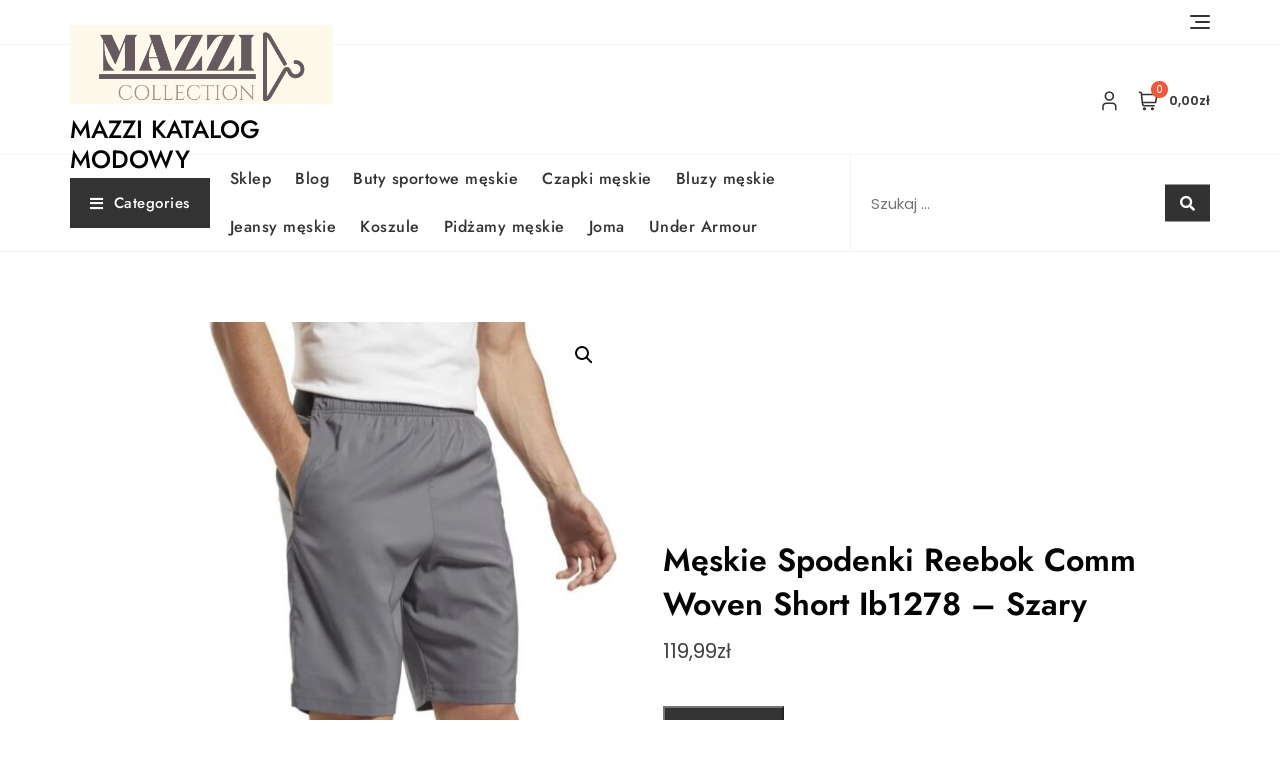

--- FILE ---
content_type: text/html; charset=UTF-8
request_url: https://mazzi.pl/produkt/meskie-spodenki-reebok-comm-woven-short-ib1278-szary/
body_size: 68929
content:
<!doctype html>
<html lang="pl-PL">
<head>
	<meta charset="UTF-8">
	<meta name="viewport" content="width=device-width, initial-scale=1">
	<link rel="profile" href="https://gmpg.org/xfn/11">

	<title>Męskie Spodenki Reebok Comm Woven Short Ib1278 – Szary &#8211; Mazzi katalog modowy</title>
<meta name='robots' content='max-image-preview:large' />
<link rel='dns-prefetch' href='//fonts.googleapis.com' />
<link rel="alternate" type="application/rss+xml" title="Mazzi katalog modowy &raquo; Kanał z wpisami" href="https://mazzi.pl/feed/" />
<link rel="alternate" type="application/rss+xml" title="Mazzi katalog modowy &raquo; Kanał z komentarzami" href="https://mazzi.pl/comments/feed/" />
<link rel="alternate" type="application/rss+xml" title="Mazzi katalog modowy &raquo; Męskie Spodenki Reebok Comm Woven Short Ib1278 – Szary Kanał z komentarzami" href="https://mazzi.pl/produkt/meskie-spodenki-reebok-comm-woven-short-ib1278-szary/feed/" />
<link rel="alternate" title="oEmbed (JSON)" type="application/json+oembed" href="https://mazzi.pl/wp-json/oembed/1.0/embed?url=https%3A%2F%2Fmazzi.pl%2Fprodukt%2Fmeskie-spodenki-reebok-comm-woven-short-ib1278-szary%2F" />
<link rel="alternate" title="oEmbed (XML)" type="text/xml+oembed" href="https://mazzi.pl/wp-json/oembed/1.0/embed?url=https%3A%2F%2Fmazzi.pl%2Fprodukt%2Fmeskie-spodenki-reebok-comm-woven-short-ib1278-szary%2F&#038;format=xml" />
<style id='wp-img-auto-sizes-contain-inline-css' type='text/css'>
img:is([sizes=auto i],[sizes^="auto," i]){contain-intrinsic-size:3000px 1500px}
/*# sourceURL=wp-img-auto-sizes-contain-inline-css */
</style>
<style id='wp-emoji-styles-inline-css' type='text/css'>

	img.wp-smiley, img.emoji {
		display: inline !important;
		border: none !important;
		box-shadow: none !important;
		height: 1em !important;
		width: 1em !important;
		margin: 0 0.07em !important;
		vertical-align: -0.1em !important;
		background: none !important;
		padding: 0 !important;
	}
/*# sourceURL=wp-emoji-styles-inline-css */
</style>
<style id='wp-block-library-inline-css' type='text/css'>
:root{--wp-block-synced-color:#7a00df;--wp-block-synced-color--rgb:122,0,223;--wp-bound-block-color:var(--wp-block-synced-color);--wp-editor-canvas-background:#ddd;--wp-admin-theme-color:#007cba;--wp-admin-theme-color--rgb:0,124,186;--wp-admin-theme-color-darker-10:#006ba1;--wp-admin-theme-color-darker-10--rgb:0,107,160.5;--wp-admin-theme-color-darker-20:#005a87;--wp-admin-theme-color-darker-20--rgb:0,90,135;--wp-admin-border-width-focus:2px}@media (min-resolution:192dpi){:root{--wp-admin-border-width-focus:1.5px}}.wp-element-button{cursor:pointer}:root .has-very-light-gray-background-color{background-color:#eee}:root .has-very-dark-gray-background-color{background-color:#313131}:root .has-very-light-gray-color{color:#eee}:root .has-very-dark-gray-color{color:#313131}:root .has-vivid-green-cyan-to-vivid-cyan-blue-gradient-background{background:linear-gradient(135deg,#00d084,#0693e3)}:root .has-purple-crush-gradient-background{background:linear-gradient(135deg,#34e2e4,#4721fb 50%,#ab1dfe)}:root .has-hazy-dawn-gradient-background{background:linear-gradient(135deg,#faaca8,#dad0ec)}:root .has-subdued-olive-gradient-background{background:linear-gradient(135deg,#fafae1,#67a671)}:root .has-atomic-cream-gradient-background{background:linear-gradient(135deg,#fdd79a,#004a59)}:root .has-nightshade-gradient-background{background:linear-gradient(135deg,#330968,#31cdcf)}:root .has-midnight-gradient-background{background:linear-gradient(135deg,#020381,#2874fc)}:root{--wp--preset--font-size--normal:16px;--wp--preset--font-size--huge:42px}.has-regular-font-size{font-size:1em}.has-larger-font-size{font-size:2.625em}.has-normal-font-size{font-size:var(--wp--preset--font-size--normal)}.has-huge-font-size{font-size:var(--wp--preset--font-size--huge)}.has-text-align-center{text-align:center}.has-text-align-left{text-align:left}.has-text-align-right{text-align:right}.has-fit-text{white-space:nowrap!important}#end-resizable-editor-section{display:none}.aligncenter{clear:both}.items-justified-left{justify-content:flex-start}.items-justified-center{justify-content:center}.items-justified-right{justify-content:flex-end}.items-justified-space-between{justify-content:space-between}.screen-reader-text{border:0;clip-path:inset(50%);height:1px;margin:-1px;overflow:hidden;padding:0;position:absolute;width:1px;word-wrap:normal!important}.screen-reader-text:focus{background-color:#ddd;clip-path:none;color:#444;display:block;font-size:1em;height:auto;left:5px;line-height:normal;padding:15px 23px 14px;text-decoration:none;top:5px;width:auto;z-index:100000}html :where(.has-border-color){border-style:solid}html :where([style*=border-top-color]){border-top-style:solid}html :where([style*=border-right-color]){border-right-style:solid}html :where([style*=border-bottom-color]){border-bottom-style:solid}html :where([style*=border-left-color]){border-left-style:solid}html :where([style*=border-width]){border-style:solid}html :where([style*=border-top-width]){border-top-style:solid}html :where([style*=border-right-width]){border-right-style:solid}html :where([style*=border-bottom-width]){border-bottom-style:solid}html :where([style*=border-left-width]){border-left-style:solid}html :where(img[class*=wp-image-]){height:auto;max-width:100%}:where(figure){margin:0 0 1em}html :where(.is-position-sticky){--wp-admin--admin-bar--position-offset:var(--wp-admin--admin-bar--height,0px)}@media screen and (max-width:600px){html :where(.is-position-sticky){--wp-admin--admin-bar--position-offset:0px}}

/*# sourceURL=wp-block-library-inline-css */
</style><style id='wp-block-archives-inline-css' type='text/css'>
.wp-block-archives{box-sizing:border-box}.wp-block-archives-dropdown label{display:block}
/*# sourceURL=https://mazzi.pl/wp-includes/blocks/archives/style.min.css */
</style>
<style id='wp-block-categories-inline-css' type='text/css'>
.wp-block-categories{box-sizing:border-box}.wp-block-categories.alignleft{margin-right:2em}.wp-block-categories.alignright{margin-left:2em}.wp-block-categories.wp-block-categories-dropdown.aligncenter{text-align:center}.wp-block-categories .wp-block-categories__label{display:block;width:100%}
/*# sourceURL=https://mazzi.pl/wp-includes/blocks/categories/style.min.css */
</style>
<style id='wp-block-heading-inline-css' type='text/css'>
h1:where(.wp-block-heading).has-background,h2:where(.wp-block-heading).has-background,h3:where(.wp-block-heading).has-background,h4:where(.wp-block-heading).has-background,h5:where(.wp-block-heading).has-background,h6:where(.wp-block-heading).has-background{padding:1.25em 2.375em}h1.has-text-align-left[style*=writing-mode]:where([style*=vertical-lr]),h1.has-text-align-right[style*=writing-mode]:where([style*=vertical-rl]),h2.has-text-align-left[style*=writing-mode]:where([style*=vertical-lr]),h2.has-text-align-right[style*=writing-mode]:where([style*=vertical-rl]),h3.has-text-align-left[style*=writing-mode]:where([style*=vertical-lr]),h3.has-text-align-right[style*=writing-mode]:where([style*=vertical-rl]),h4.has-text-align-left[style*=writing-mode]:where([style*=vertical-lr]),h4.has-text-align-right[style*=writing-mode]:where([style*=vertical-rl]),h5.has-text-align-left[style*=writing-mode]:where([style*=vertical-lr]),h5.has-text-align-right[style*=writing-mode]:where([style*=vertical-rl]),h6.has-text-align-left[style*=writing-mode]:where([style*=vertical-lr]),h6.has-text-align-right[style*=writing-mode]:where([style*=vertical-rl]){rotate:180deg}
/*# sourceURL=https://mazzi.pl/wp-includes/blocks/heading/style.min.css */
</style>
<style id='wp-block-group-inline-css' type='text/css'>
.wp-block-group{box-sizing:border-box}:where(.wp-block-group.wp-block-group-is-layout-constrained){position:relative}
/*# sourceURL=https://mazzi.pl/wp-includes/blocks/group/style.min.css */
</style>
<style id='wp-block-group-theme-inline-css' type='text/css'>
:where(.wp-block-group.has-background){padding:1.25em 2.375em}
/*# sourceURL=https://mazzi.pl/wp-includes/blocks/group/theme.min.css */
</style>
<style id='global-styles-inline-css' type='text/css'>
:root{--wp--preset--aspect-ratio--square: 1;--wp--preset--aspect-ratio--4-3: 4/3;--wp--preset--aspect-ratio--3-4: 3/4;--wp--preset--aspect-ratio--3-2: 3/2;--wp--preset--aspect-ratio--2-3: 2/3;--wp--preset--aspect-ratio--16-9: 16/9;--wp--preset--aspect-ratio--9-16: 9/16;--wp--preset--color--black: #000000;--wp--preset--color--cyan-bluish-gray: #abb8c3;--wp--preset--color--white: #ffffff;--wp--preset--color--pale-pink: #f78da7;--wp--preset--color--vivid-red: #cf2e2e;--wp--preset--color--luminous-vivid-orange: #ff6900;--wp--preset--color--luminous-vivid-amber: #fcb900;--wp--preset--color--light-green-cyan: #7bdcb5;--wp--preset--color--vivid-green-cyan: #00d084;--wp--preset--color--pale-cyan-blue: #8ed1fc;--wp--preset--color--vivid-cyan-blue: #0693e3;--wp--preset--color--vivid-purple: #9b51e0;--wp--preset--color--tan: #D2B48C;--wp--preset--color--yellow: #FDE64B;--wp--preset--color--orange: #ED7014;--wp--preset--color--red: #D0312D;--wp--preset--color--pink: #b565a7;--wp--preset--color--purple: #A32CC4;--wp--preset--color--blue: #4E97D8;--wp--preset--color--green: #00B294;--wp--preset--color--brown: #231709;--wp--preset--color--grey: #7D7D7D;--wp--preset--gradient--vivid-cyan-blue-to-vivid-purple: linear-gradient(135deg,rgb(6,147,227) 0%,rgb(155,81,224) 100%);--wp--preset--gradient--light-green-cyan-to-vivid-green-cyan: linear-gradient(135deg,rgb(122,220,180) 0%,rgb(0,208,130) 100%);--wp--preset--gradient--luminous-vivid-amber-to-luminous-vivid-orange: linear-gradient(135deg,rgb(252,185,0) 0%,rgb(255,105,0) 100%);--wp--preset--gradient--luminous-vivid-orange-to-vivid-red: linear-gradient(135deg,rgb(255,105,0) 0%,rgb(207,46,46) 100%);--wp--preset--gradient--very-light-gray-to-cyan-bluish-gray: linear-gradient(135deg,rgb(238,238,238) 0%,rgb(169,184,195) 100%);--wp--preset--gradient--cool-to-warm-spectrum: linear-gradient(135deg,rgb(74,234,220) 0%,rgb(151,120,209) 20%,rgb(207,42,186) 40%,rgb(238,44,130) 60%,rgb(251,105,98) 80%,rgb(254,248,76) 100%);--wp--preset--gradient--blush-light-purple: linear-gradient(135deg,rgb(255,206,236) 0%,rgb(152,150,240) 100%);--wp--preset--gradient--blush-bordeaux: linear-gradient(135deg,rgb(254,205,165) 0%,rgb(254,45,45) 50%,rgb(107,0,62) 100%);--wp--preset--gradient--luminous-dusk: linear-gradient(135deg,rgb(255,203,112) 0%,rgb(199,81,192) 50%,rgb(65,88,208) 100%);--wp--preset--gradient--pale-ocean: linear-gradient(135deg,rgb(255,245,203) 0%,rgb(182,227,212) 50%,rgb(51,167,181) 100%);--wp--preset--gradient--electric-grass: linear-gradient(135deg,rgb(202,248,128) 0%,rgb(113,206,126) 100%);--wp--preset--gradient--midnight: linear-gradient(135deg,rgb(2,3,129) 0%,rgb(40,116,252) 100%);--wp--preset--font-size--small: 12px;--wp--preset--font-size--medium: 20px;--wp--preset--font-size--large: 36px;--wp--preset--font-size--x-large: 42px;--wp--preset--font-size--regular: 16px;--wp--preset--font-size--larger: 36px;--wp--preset--font-size--huge: 48px;--wp--preset--spacing--20: 0.44rem;--wp--preset--spacing--30: 0.67rem;--wp--preset--spacing--40: 1rem;--wp--preset--spacing--50: 1.5rem;--wp--preset--spacing--60: 2.25rem;--wp--preset--spacing--70: 3.38rem;--wp--preset--spacing--80: 5.06rem;--wp--preset--shadow--natural: 6px 6px 9px rgba(0, 0, 0, 0.2);--wp--preset--shadow--deep: 12px 12px 50px rgba(0, 0, 0, 0.4);--wp--preset--shadow--sharp: 6px 6px 0px rgba(0, 0, 0, 0.2);--wp--preset--shadow--outlined: 6px 6px 0px -3px rgb(255, 255, 255), 6px 6px rgb(0, 0, 0);--wp--preset--shadow--crisp: 6px 6px 0px rgb(0, 0, 0);}:where(.is-layout-flex){gap: 0.5em;}:where(.is-layout-grid){gap: 0.5em;}body .is-layout-flex{display: flex;}.is-layout-flex{flex-wrap: wrap;align-items: center;}.is-layout-flex > :is(*, div){margin: 0;}body .is-layout-grid{display: grid;}.is-layout-grid > :is(*, div){margin: 0;}:where(.wp-block-columns.is-layout-flex){gap: 2em;}:where(.wp-block-columns.is-layout-grid){gap: 2em;}:where(.wp-block-post-template.is-layout-flex){gap: 1.25em;}:where(.wp-block-post-template.is-layout-grid){gap: 1.25em;}.has-black-color{color: var(--wp--preset--color--black) !important;}.has-cyan-bluish-gray-color{color: var(--wp--preset--color--cyan-bluish-gray) !important;}.has-white-color{color: var(--wp--preset--color--white) !important;}.has-pale-pink-color{color: var(--wp--preset--color--pale-pink) !important;}.has-vivid-red-color{color: var(--wp--preset--color--vivid-red) !important;}.has-luminous-vivid-orange-color{color: var(--wp--preset--color--luminous-vivid-orange) !important;}.has-luminous-vivid-amber-color{color: var(--wp--preset--color--luminous-vivid-amber) !important;}.has-light-green-cyan-color{color: var(--wp--preset--color--light-green-cyan) !important;}.has-vivid-green-cyan-color{color: var(--wp--preset--color--vivid-green-cyan) !important;}.has-pale-cyan-blue-color{color: var(--wp--preset--color--pale-cyan-blue) !important;}.has-vivid-cyan-blue-color{color: var(--wp--preset--color--vivid-cyan-blue) !important;}.has-vivid-purple-color{color: var(--wp--preset--color--vivid-purple) !important;}.has-black-background-color{background-color: var(--wp--preset--color--black) !important;}.has-cyan-bluish-gray-background-color{background-color: var(--wp--preset--color--cyan-bluish-gray) !important;}.has-white-background-color{background-color: var(--wp--preset--color--white) !important;}.has-pale-pink-background-color{background-color: var(--wp--preset--color--pale-pink) !important;}.has-vivid-red-background-color{background-color: var(--wp--preset--color--vivid-red) !important;}.has-luminous-vivid-orange-background-color{background-color: var(--wp--preset--color--luminous-vivid-orange) !important;}.has-luminous-vivid-amber-background-color{background-color: var(--wp--preset--color--luminous-vivid-amber) !important;}.has-light-green-cyan-background-color{background-color: var(--wp--preset--color--light-green-cyan) !important;}.has-vivid-green-cyan-background-color{background-color: var(--wp--preset--color--vivid-green-cyan) !important;}.has-pale-cyan-blue-background-color{background-color: var(--wp--preset--color--pale-cyan-blue) !important;}.has-vivid-cyan-blue-background-color{background-color: var(--wp--preset--color--vivid-cyan-blue) !important;}.has-vivid-purple-background-color{background-color: var(--wp--preset--color--vivid-purple) !important;}.has-black-border-color{border-color: var(--wp--preset--color--black) !important;}.has-cyan-bluish-gray-border-color{border-color: var(--wp--preset--color--cyan-bluish-gray) !important;}.has-white-border-color{border-color: var(--wp--preset--color--white) !important;}.has-pale-pink-border-color{border-color: var(--wp--preset--color--pale-pink) !important;}.has-vivid-red-border-color{border-color: var(--wp--preset--color--vivid-red) !important;}.has-luminous-vivid-orange-border-color{border-color: var(--wp--preset--color--luminous-vivid-orange) !important;}.has-luminous-vivid-amber-border-color{border-color: var(--wp--preset--color--luminous-vivid-amber) !important;}.has-light-green-cyan-border-color{border-color: var(--wp--preset--color--light-green-cyan) !important;}.has-vivid-green-cyan-border-color{border-color: var(--wp--preset--color--vivid-green-cyan) !important;}.has-pale-cyan-blue-border-color{border-color: var(--wp--preset--color--pale-cyan-blue) !important;}.has-vivid-cyan-blue-border-color{border-color: var(--wp--preset--color--vivid-cyan-blue) !important;}.has-vivid-purple-border-color{border-color: var(--wp--preset--color--vivid-purple) !important;}.has-vivid-cyan-blue-to-vivid-purple-gradient-background{background: var(--wp--preset--gradient--vivid-cyan-blue-to-vivid-purple) !important;}.has-light-green-cyan-to-vivid-green-cyan-gradient-background{background: var(--wp--preset--gradient--light-green-cyan-to-vivid-green-cyan) !important;}.has-luminous-vivid-amber-to-luminous-vivid-orange-gradient-background{background: var(--wp--preset--gradient--luminous-vivid-amber-to-luminous-vivid-orange) !important;}.has-luminous-vivid-orange-to-vivid-red-gradient-background{background: var(--wp--preset--gradient--luminous-vivid-orange-to-vivid-red) !important;}.has-very-light-gray-to-cyan-bluish-gray-gradient-background{background: var(--wp--preset--gradient--very-light-gray-to-cyan-bluish-gray) !important;}.has-cool-to-warm-spectrum-gradient-background{background: var(--wp--preset--gradient--cool-to-warm-spectrum) !important;}.has-blush-light-purple-gradient-background{background: var(--wp--preset--gradient--blush-light-purple) !important;}.has-blush-bordeaux-gradient-background{background: var(--wp--preset--gradient--blush-bordeaux) !important;}.has-luminous-dusk-gradient-background{background: var(--wp--preset--gradient--luminous-dusk) !important;}.has-pale-ocean-gradient-background{background: var(--wp--preset--gradient--pale-ocean) !important;}.has-electric-grass-gradient-background{background: var(--wp--preset--gradient--electric-grass) !important;}.has-midnight-gradient-background{background: var(--wp--preset--gradient--midnight) !important;}.has-small-font-size{font-size: var(--wp--preset--font-size--small) !important;}.has-medium-font-size{font-size: var(--wp--preset--font-size--medium) !important;}.has-large-font-size{font-size: var(--wp--preset--font-size--large) !important;}.has-x-large-font-size{font-size: var(--wp--preset--font-size--x-large) !important;}
/*# sourceURL=global-styles-inline-css */
</style>

<style id='classic-theme-styles-inline-css' type='text/css'>
/*! This file is auto-generated */
.wp-block-button__link{color:#fff;background-color:#32373c;border-radius:9999px;box-shadow:none;text-decoration:none;padding:calc(.667em + 2px) calc(1.333em + 2px);font-size:1.125em}.wp-block-file__button{background:#32373c;color:#fff;text-decoration:none}
/*# sourceURL=/wp-includes/css/classic-themes.min.css */
</style>
<link rel='stylesheet' id='photoswipe-css' href='https://mazzi.pl/wp-content/plugins/woocommerce/assets/css/photoswipe/photoswipe.min.css?ver=7.8.0' type='text/css' media='all' />
<link rel='stylesheet' id='photoswipe-default-skin-css' href='https://mazzi.pl/wp-content/plugins/woocommerce/assets/css/photoswipe/default-skin/default-skin.min.css?ver=7.8.0' type='text/css' media='all' />
<link rel='stylesheet' id='woocommerce-layout-css' href='https://mazzi.pl/wp-content/plugins/woocommerce/assets/css/woocommerce-layout.css?ver=7.8.0' type='text/css' media='all' />
<link rel='stylesheet' id='woocommerce-smallscreen-css' href='https://mazzi.pl/wp-content/plugins/woocommerce/assets/css/woocommerce-smallscreen.css?ver=7.8.0' type='text/css' media='only screen and (max-width: 768px)' />
<link rel='stylesheet' id='woocommerce-general-css' href='https://mazzi.pl/wp-content/plugins/woocommerce/assets/css/woocommerce.css?ver=7.8.0' type='text/css' media='all' />
<style id='woocommerce-inline-inline-css' type='text/css'>
.woocommerce form .form-row .required { visibility: visible; }
/*# sourceURL=woocommerce-inline-inline-css */
</style>
<link rel='stylesheet' id='bootstrap-css' href='https://mazzi.pl/wp-content/themes/bosa/assets/bootstrap/css/bootstrap.min.css?ver=6.9' type='text/css' media='all' />
<link rel='stylesheet' id='slick-css' href='https://mazzi.pl/wp-content/themes/bosa/assets/slick/slick.css?ver=6.9' type='text/css' media='all' />
<link rel='stylesheet' id='slicknav-css' href='https://mazzi.pl/wp-content/themes/bosa/assets/css/slicknav.min.css?ver=6.9' type='text/css' media='all' />
<link rel='stylesheet' id='slick-theme-css' href='https://mazzi.pl/wp-content/themes/bosa/assets/slick/slick-theme.css?ver=6.9' type='text/css' media='all' />
<link rel='stylesheet' id='fontawesome-css' href='https://mazzi.pl/wp-content/themes/bosa/assets/font-awesome/css/all.min.css?ver=6.9' type='text/css' media='all' />
<link rel='stylesheet' id='bosa-blocks-css' href='https://mazzi.pl/wp-content/themes/bosa/assets/css/blocks.min.css?ver=6.9' type='text/css' media='all' />
<link rel='stylesheet' id='bosa-google-font-css' href='https://fonts.googleapis.com/css?family=Open+Sans%3A300%2C400%2C400i%2C600%2C700%2C800%7CPoppins%3A300%2C400%2C400i%2C500%2C600%2C700%2C800%2C900&#038;display=swap&#038;ver=6.9' type='text/css' media='all' />
<link rel='stylesheet' id='bosa-travel-shop-style-parent-css' href='https://mazzi.pl/wp-content/themes/bosa/style.css?ver=6.9' type='text/css' media='all' />
<link rel='stylesheet' id='bosa-travel-shop-google-fonts-css' href='https://mazzi.pl/wp-content/fonts/6d9158e71a52505233d1500866de245f.css?ver=6.9' type='text/css' media='all' />
<link rel='stylesheet' id='bosa-travel-shop-google-fonts-two-css' href='https://mazzi.pl/wp-content/fonts/0bfcf1006cca31e4364a53f7a4a094da.css?ver=6.9' type='text/css' media='all' />
<link rel='stylesheet' id='bosa-style-css' href='https://mazzi.pl/wp-content/themes/bosa-travel-shop/style.css?ver=6.9' type='text/css' media='all' />
<script type="text/javascript" src="https://mazzi.pl/wp-includes/js/jquery/jquery.min.js?ver=3.7.1" id="jquery-core-js"></script>
<script type="text/javascript" src="https://mazzi.pl/wp-includes/js/jquery/jquery-migrate.min.js?ver=3.4.1" id="jquery-migrate-js"></script>
<link rel="https://api.w.org/" href="https://mazzi.pl/wp-json/" /><link rel="alternate" title="JSON" type="application/json" href="https://mazzi.pl/wp-json/wp/v2/product/751" /><link rel="EditURI" type="application/rsd+xml" title="RSD" href="https://mazzi.pl/xmlrpc.php?rsd" />
<meta name="generator" content="WordPress 6.9" />
<meta name="generator" content="WooCommerce 7.8.0" />
<link rel="canonical" href="https://mazzi.pl/produkt/meskie-spodenki-reebok-comm-woven-short-ib1278-szary/" />
<link rel='shortlink' href='https://mazzi.pl/?p=751' />
<link rel="pingback" href="https://mazzi.pl/xmlrpc.php">		<style>.site-header .site-branding > a {max-width: 270px;overflow: hidden;display: inline-block;}/* Site Title */.header-one .site-branding .site-title, .header-two .site-branding .site-title, .header-three .site-branding .site-title {color: #030303;}/* Tagline */.header-one .site-branding .site-description,.header-two .site-branding .site-description,.header-three .site-branding .site-description {color: #767676;}/* Site general link color */a {color: #a6a6a6;}/* Page and Single Post Title */body.single .page-title, body.page .page-title {color: #101010;}/* Site body Text */body, html {color: #333333;}/* Heading Text */h1, h2, h3, h4, h5, h6, .product-title {color: #030303;}/* Primary Background */.section-title:before, .button-primary, .woocommerce span.onsale, body .woocommerce.widget_price_filter .ui-slider .ui-slider-handle, #offcanvas-menu .header-btn-wrap .header-btn .button-primary {background-color: #EB5A3E;}/* Primary Border */.post .entry-content .entry-header .cat-links a, .attachment .entry-content .entry-header .cat-links a, .wrap-coming-maintenance-mode .content .button-container .button-primary {border-color: #EB5A3E;}/* Primary Color */ blockquote:before, .post .entry-content .entry-header .cat-links a, .attachment .entry-content .entry-header .cat-links a, .post .entry-meta a:before, .attachment .entry-meta a:before, .single .entry-container .cat-links:before, .post .entry-meta .tag-links:before {color: #EB5A3E;}/* Hover Background */input[type=button]:hover, input[type=button]:active, input[type=button]:focus, input[type=reset]:hover, input[type=reset]:active, input[type=reset]:focus, input[type=submit]:hover, input[type=submit]:active, input[type=submit]:focus, .button-primary:hover, .button-primary:focus, .button-primary:active, .button-outline:hover, .button-outline:focus, .button-outline:active, .search-form .search-button:hover, .search-form .search-button:focus, .search-form .search-button:active, .page-numbers .page-numbers:hover, .page-numbers .page-numbers:focus, .page-numbers .page-numbers:active, .nav-links .page-numbers:hover, .nav-links .page-numbers:focus, .nav-links .page-numbers:active, #back-to-top a:hover, #back-to-top a:focus, #back-to-top a:active, .section-highlight-post .slick-control li.slick-arrow:not(.slick-disabled):hover, .section-highlight-post .slick-control li.slick-arrow:not(.slick-disabled):focus, .section-highlight-post .slick-control li.slick-arrow:not(.slick-disabled):active, .alt-menu-icon a:hover .icon-bar, .alt-menu-icon a:focus .icon-bar, .alt-menu-icon a:active .icon-bar, .alt-menu-icon a:hover .icon-bar:before, .alt-menu-icon a:hover .icon-bar:after, .alt-menu-icon a:focus .icon-bar:before, .alt-menu-icon a:focus .icon-bar:after, .alt-menu-icon a:active .icon-bar:before, .alt-menu-icon a:active .icon-bar:after, #offcanvas-menu .close-offcanvas-menu button:hover,#offcanvas-menu .close-offcanvas-menu button:active, .highlight-post-slider .post .entry-meta .cat-links a:hover, .highlight-post-slider .post .entry-meta .cat-links a:focus, .highlight-post-slider .post .entry-meta .cat-links a:active, .site-footer .social-profile ul li a:hover, .site-footer .social-profile ul li a:focus, .site-footer .social-profile ul li a:active, #back-to-top a:hover, #back-to-top a:focus, #back-to-top a:active, .comments-area .comment-list .reply a:hover, .comments-area .comment-list .reply a:focus, .comments-area .comment-list .reply a:active, .widget .tagcloud a:hover, .widget .tagcloud a:focus, .widget .tagcloud a:active, .infinite-scroll #infinite-handle span:hover, .infinite-scroll #infinite-handle span:focus, .infinite-scroll #infinite-handle span:active, .slicknav_btn:hover .slicknav_icon-bar, .slicknav_btn:focus .slicknav_icon-bar, .slicknav_btn:hover .slicknav_icon-bar, .slicknav_btn:hover .slicknav_icon-bar:first-child:before, .slicknav_btn:hover .slicknav_icon-bar:first-child:after, .slicknav_btn:focus .slicknav_icon-bar:first-child:before, .slicknav_btn:focus .slicknav_icon-bar:first-child:after, .slicknav_btn:hover .slicknav_icon-bar:first-child:before, .slicknav_btn:hover .slicknav_icon-bar:first-child:after, .woocommerce #respond input#submit:hover, .woocommerce #respond input#submit:focus, .woocommerce #respond input#submit:active, .woocommerce #respond input#submit:hover, .woocommerce #respond input#submit:focus, .woocommerce #respond input#submit:active, .woocommerce a.button:hover, .woocommerce a.button:focus, .woocommerce a.button:active, .woocommerce button.button:hover, .woocommerce button.button:focus, .woocommerce button.button:active, .woocommerce input.button:hover, .woocommerce input.button:focus, .woocommerce input.button:active, .woocommerce a.button.alt:hover, .woocommerce a.button.alt:focus, .woocommerce a.button.alt:active, .woocommerce button.button.alt:hover, .woocommerce button.button.alt:focus, .woocommerce button.button.alt:active, .woocommerce a.button:hover, .woocommerce a.button:focus, .widget.widget_product_search [type=submit]:hover, .widget.widget_product_search [type=submit]:focus, .widget.widget_product_search [type=submit]:active, #offcanvas-menu .header-btn-wrap .header-btn .button-primary:hover, #offcanvas-menu .header-btn-wrap .header-btn .button-primary:focus, #offcanvas-menu .header-btn-wrap .header-btn .button-primary:active, #offcanvas-menu .header-btn-wrap .header-btn .button-outline:hover, #offcanvas-menu .header-btn-wrap .header-btn .button-outline:focus, #offcanvas-menu .header-btn-wrap .header-btn .button-outline:active, .woocommerce nav.woocommerce-pagination ul li a:focus, .woocommerce nav.woocommerce-pagination ul li a:hover, .woocommerce nav.woocommerce-pagination ul li span.current {background-color: #086abd;}/* Hover Border */.button-outline:hover, .button-outline:focus, .button-outline:active, #offcanvas-menu .close-offcanvas-menu button:hover, #offcanvas-menu .close-offcanvas-menu button:active, .page-numbers .page-numbers:hover, .page-numbers .page-numbers:focus, .page-numbers .page-numbers:active, .nav-links .page-numbers:hover, .nav-links .page-numbers:focus, .nav-links .page-numbers:active, #back-to-top a:hover, #back-to-top a:focus, #back-to-top a:active, .post .entry-content .entry-header .cat-links a:hover, .post .entry-content .entry-header .cat-links a:focus, .post .entry-content .entry-header .cat-links a:active, .attachment .entry-content .entry-header .cat-links a:hover, .attachment .entry-content .entry-header .cat-links a:focus, .attachment .entry-content .entry-header .cat-links a:active, .banner-content .entry-content .entry-header .cat-links a:hover, .banner-content .entry-content .entry-header .cat-links a:focus, .banner-content .entry-content .entry-header .cat-links a:active, .slick-control li:not(.slick-disabled):hover span, .slick-control li:not(.slick-disabled):focus span, .slick-control li:not(.slick-disabled):active span, .section-banner .banner-content .button-container .button-outline:hover, .section-banner .banner-content .button-container .button-outline:focus, .section-banner .banner-content .button-container .button-outline:active, #back-to-top a:hover, #back-to-top a:focus, #back-to-top a:active, .widget .tagcloud a:hover, .widget .tagcloud a:focus, .widget .tagcloud a:active, .woocommerce nav.woocommerce-pagination ul li a:focus, .woocommerce nav.woocommerce-pagination ul li a:hover, .woocommerce nav.woocommerce-pagination ul li span.current, #offcanvas-menu .header-btn-wrap .header-btn .button-outline:hover, #offcanvas-menu .header-btn-wrap .header-btn .button-outline:focus, #offcanvas-menu .header-btn-wrap .header-btn .button-outline:active, .wrap-coming-maintenance-mode .content .social-profile ul a:hover, .wrap-coming-maintenance-mode .content .social-profile ul a:focus, .wrap-coming-maintenance-mode .content .social-profile ul a:active, .summary .yith-wcwl-add-button a:hover, .woocommerce .entry-summary a.compare.button:hover, .woocommerce nav.woocommerce-pagination ul li a:focus, .woocommerce nav.woocommerce-pagination ul li a:hover, .woocommerce nav.woocommerce-pagination ul li span.current,.summary .yith-wcwl-add-to-wishlist a:hover i, .summary .yith-wcwl-add-to-wishlist a:focus i {border-color: #086abd;}/* Hover Text */a:hover, a:focus, a:active, .main-navigation ul.menu ul li a:hover, .main-navigation ul.menu ul li a:focus, .main-navigation ul.menu ul li a:active, .main-navigation ul.menu > li:hover > a, .main-navigation ul.menu > li:focus > a, .main-navigation ul.menu > li:active > a, .main-navigation ul.menu > li.focus > a, .main-navigation ul.menu li.current-menu-item > a, .main-navigation ul.menu li.current_page_item > a, .main-navigation ul.menu li.current-menu-parent > a, .comment-navigation .nav-previous a:hover, .comment-navigation .nav-previous a:focus, .comment-navigation .nav-previous a:active, .comment-navigation .nav-next a:hover, .comment-navigation .nav-next a:focus, .comment-navigation .nav-next a:active, .posts-navigation .nav-previous a:hover, .posts-navigation .nav-previous a:focus, .posts-navigation .nav-previous a:active, .posts-navigation .nav-next a:hover, .posts-navigation .nav-next a:focus, .posts-navigation .nav-next a:active, .post-navigation .nav-previous a:hover, .post-navigation .nav-previous a:focus, .post-navigation .nav-previous a:active, .post-navigation .nav-next a:hover, .post-navigation .nav-next a:focus, .post-navigation .nav-next a:active, .social-profile ul li a:hover, .social-profile ul li a:focus, .social-profile ul li a:active, .post .entry-content .entry-header .cat-links a:hover, .post .entry-content .entry-header .cat-links a:focus, .post .entry-content .entry-header .cat-links a:active, .attachment .entry-content .entry-header .cat-links a:hover, .attachment .entry-content .entry-header .cat-links a:focus, .attachment .entry-content .entry-header .cat-links a:active, .banner-content .entry-content .entry-header .cat-links a:hover, .banner-content .entry-content .entry-header .cat-links a:focus, .banner-content .entry-content .entry-header .cat-links a:active, .post .entry-meta a:hover, .post .entry-meta a:focus, .post .entry-meta a:active, .attachment .entry-meta a:hover, .attachment .entry-meta a:focus, .attachment .entry-meta a:active, .banner-content .entry-meta a:hover, .banner-content .entry-meta a:focus, .banner-content .entry-meta a:active, .post .entry-meta a:hover:before, .post .entry-meta a:focus:before, .post .entry-meta a:active:before, .attachment .entry-meta a:hover:before, .attachment .entry-meta a:focus:before, .attachment .entry-meta a:active:before, .banner-content .entry-meta a:hover:before, .banner-content .entry-meta a:focus:before, .banner-content .entry-meta a:active:before, .breadcrumb-wrap .breadcrumbs .trail-items a:hover, .breadcrumb-wrap .breadcrumbs .trail-items a:focus, .breadcrumb-wrap .breadcrumbs .trail-items a:active, .site-header .site-branding .site-title a:hover, .site-header .site-branding .site-title a:focus, .site-header .site-branding .site-title a:active, .header-icons .search-icon:hover, .header-icons .search-icon:focus, .header-icons .search-icon:active, .header-search .search-form .search-button:hover, .header-search .close-button:hover, .header-contact ul a:hover, .header-contact ul a:focus, .header-contact ul a:active, .section-banner .banner-content .entry-meta a:hover, .section-banner .banner-content .entry-meta a:focus, .section-banner .banner-content .entry-meta a:active, .site-footer .site-info a:hover, .site-footer .site-info a:focus, .site-footer .site-info a:active, .site-footer .footer-menu ul li a:hover, .site-footer .footer-menu ul li a:focus, .site-footer .footer-menu ul li a:active, .comments-area .comment-list .comment-metadata a:hover, .comments-area .comment-list .comment-metadata a:focus, .comments-area .comment-list .comment-metadata a:active, .widget ul li a:hover, .widget ul li a:focus, .widget ul li a:active, .woocommerce .product_meta .posted_in a:hover, .woocommerce .product_meta .posted_in a:focus, .woocommerce .product_meta .posted_in a:active, .woocommerce .product_meta .tagged_as a:hover, .woocommerce .product_meta .tagged_as a:focus, .woocommerce .product_meta .tagged_as a:active, .woocommerce .woocommerce-MyAccount-navigation ul li a:hover, .woocommerce .woocommerce-MyAccount-navigation ul li a:focus, .woocommerce .woocommerce-MyAccount-navigation ul li a:active, .woocommerce .woocommerce-MyAccount-content p a:hover, .woocommerce .woocommerce-MyAccount-content p a:focus, .woocommerce .woocommerce-MyAccount-content p a:active, .product .product-compare-wishlist .product-compare a:hover, .product .product-compare-wishlist .product-wishlist a:hover, .section-banner .banner-content .button-container .button-text:hover, .section-banner .banner-content .button-container .button-text:focus, .section-banner .banner-content .button-container .button-text:active, .social-profile ul li a:hover, .wrap-coming-maintenance-mode .content .header-contact ul a:hover, .wrap-coming-maintenance-mode .content .header-contact ul a:focus, .wrap-coming-maintenance-mode .content .header-contact ul a:active, #offcanvas-menu .header-navigation ul.menu > li a:hover, #offcanvas-menu .header-navigation ul.menu > li a:focus, #offcanvas-menu .header-navigation ul.menu > li a:active, #offcanvas-menu .social-profile ul li a:hover, #offcanvas-menu .social-profile ul li a:focus, #offcanvas-menu .social-profile ul li a:active, #offcanvas-menu .header-contact ul li a:hover, #offcanvas-menu .header-contact ul li a:focus, #offcanvas-menu .header-contact ul li a:active, #offcanvas-menu .header-btn-wrap .header-btn .button-text:hover, #offcanvas-menu .header-btn-wrap .header-btn .button-text:focus, #offcanvas-menu .header-btn-wrap .header-btn .button-text:active, .wrap-coming-maintenance-mode .content .social-profile ul a:hover, .wrap-coming-maintenance-mode .content .social-profile ul a:focus, .wrap-coming-maintenance-mode .content .social-profile ul a:active,.woocommerce .woocommerce-MyAccount-navigation ul li.is-active a, .woocommerce ul.products li.product .woocommerce-loop-product__title:hover, .woocommerce ul.products li.product .woocommerce-loop-product__title:focus, .woocommerce ul.products li.product .woocommerce-loop-product__title:active, .widget.widget_recently_viewed_products li .product-title:hover, .widget.widget_recently_viewed_products li .product-title:active, .widget.widget_recent_reviews li .product-title:hover, .widget.widget_recent_reviews li .product-title:active, .widget.widget_products .product_list_widget li .product-title:hover, .widget.widget_products .product_list_widget li .product-title:active, .summary .yith-wcwl-add-button a:hover, .woocommerce .entry-summary a.compare.button:hover, .summary .yith-wcwl-add-to-wishlist a:hover i, .summary .yith-wcwl-add-to-wishlist a:focus i {color: #086abd;}/* Feature Posts*/.feature-posts-layout-one .feature-posts-content-wrap .feature-posts-image:before { background-color: rgba(0, 0, 0, 0.4);}.header-one .top-header,.header-two .top-header,.header-three .top-header {background-color: ;}.header-one .header-contact ul li, .header-one .header-contact ul li a, .header-one .social-profile ul li a,.header-one .header-icons .search-icon,.header-two .header-contact ul li, .header-two .header-contact ul li a, .header-two .social-profile ul li a,.header-two .header-icons .search-icon,.header-three .header-navigation ul.menu > li > a, .header-three .alt-menu-icon .iconbar-label, .header-three .social-profile ul li a {color: #333333;}@media only screen and (max-width: 991px) {.alt-menu-icon .iconbar-label {color: #333333;}header.site-header .alt-menu-icon .icon-bar, header.site-header .alt-menu-icon .icon-bar:before, header.site-header .alt-menu-icon .icon-bar:after {background-color: #333333;}.alt-menu-icon a:hover .iconbar-label,.alt-menu-icon a:focus .iconbar-label,.alt-menu-icon a:active .iconbar-label {color: #086abd;}header.site-header .alt-menu-icon a:hover .icon-bar, header.site-header .alt-menu-icon a:focus .icon-bar, header.site-header .alt-menu-icon a:active .icon-bar, header.site-header .alt-menu-icon a:hover .icon-bar:before, header.site-header .alt-menu-icon a:focus .icon-bar:before, header.site-header .alt-menu-icon a:active .icon-bar:before, header.site-header .alt-menu-icon a:hover .icon-bar:after,header.site-header .alt-menu-icon a:focus .icon-bar:after,header.site-header .alt-menu-icon a:active .icon-bar:after {background-color: #086abd;}}.header-one .alt-menu-icon .icon-bar, .header-one .alt-menu-icon .icon-bar:before, .header-one .alt-menu-icon .icon-bar:after,.header-two .alt-menu-icon .icon-bar, .header-two .alt-menu-icon .icon-bar:before, .header-two .alt-menu-icon .icon-bar:after {background-color: #333333;}.header-one .header-contact ul li a:hover, .header-one .header-contact ul li a:focus, .header-one .header-contact ul li a:active, .header-one .social-profile ul li a:hover, .header-one .social-profile ul li a:focus, .header-one .social-profile ul li a:active,.header-one .header-search-wrap .search-icon:hover,.header-one .header-search-wrap .search-icon:focus,.header-one .header-search-wrap .search-icon:active,.header-two .header-contact ul li a:hover, .header-two .header-contact ul li a:focus, .header-two .header-contact ul li a:active, .header-two .social-profile ul li a:hover,.header-two .social-profile ul li a:focus,.header-two .social-profile ul li a:active,.header-two .header-icons .search-icon:hover,.header-two .header-icons .search-icon:focus,.header-two .header-icons .search-icon:active,.header-three .header-navigation ul.menu > li > a:hover, .header-three .header-navigation ul.menu > li > a:focus, .header-three .header-navigation ul.menu > li > a:active, .header-three .social-profile ul li a:hover, .header-three .social-profile ul li a:focus, .header-three .social-profile ul li a:active {color: #086abd;}.header-one .alt-menu-icon a:hover .icon-bar, .header-one .alt-menu-icon a:focus .icon-bar, .header-one .alt-menu-icon a:active .icon-bar, .header-one .alt-menu-icon a:hover .icon-bar:before, .header-one .alt-menu-icon a:focus .icon-bar:before, .header-one .alt-menu-icon a:active .icon-bar:before, .header-one .alt-menu-icon a:hover .icon-bar:after,.header-one .alt-menu-icon a:focus .icon-bar:after,.header-one .alt-menu-icon a:active .icon-bar:after,.header-two .alt-menu-icon a:hover .icon-bar, .header-two .alt-menu-icon a:focus .icon-bar, .header-two .alt-menu-icon a:active .icon-bar, .header-two .alt-menu-icon a:hover .icon-bar:before, .header-two .alt-menu-icon a:focus .icon-bar:before, .header-two .alt-menu-icon a:active .icon-bar:before, .header-two .alt-menu-icon a:hover .icon-bar:after,.header-two .alt-menu-icon a:focus .icon-bar:after,.header-two .alt-menu-icon a:active .icon-bar:after,.home .header-two:not(.sticky-header) .alt-menu-icon a:hover .icon-bar, .home .header-two:not(.sticky-header) .alt-menu-icon a:focus .icon-bar, .home .header-two:not(.sticky-header) .alt-menu-icon a:active .icon-bar, .home .header-two:not(.sticky-header) .alt-menu-icon a:hover .icon-bar:before, .home .header-two:not(.sticky-header) .alt-menu-icon a:focus .icon-bar:before, .home .header-two:not(.sticky-header) .alt-menu-icon a:active .icon-bar:before, .home .header-two:not(.sticky-header) .alt-menu-icon a:hover .icon-bar:after,.home .header-two:not(.sticky-header) .alt-menu-icon a:focus .icon-bar:after,.home .header-two:not(.sticky-header) .alt-menu-icon a:active .icon-bar:after {background-color: #086abd;}.mid-header .overlay {background-color: ;}.header-three .site-branding .site-title a:hover,.header-three .site-branding .site-title a:focus,.header-three .site-branding .site-title a:active {color: #086abd;}.header-one .bottom-header .overlay,.header-two .bottom-header .overlay,.header-three .bottom-header,.header-three .mobile-menu-container {background-color: ;}@media only screen and (max-width: 991px) {.header-one .mobile-menu-container {background-color: ;}}.header-one .main-navigation ul.menu > li > a,.header-two .main-navigation ul.menu > li > a,.header-three .main-navigation ul.menu > li > a, .header-three .header-icons .search-icon {color: #333333;}.site-header .slicknav_btn:not(.slicknav_open) .slicknav_icon span,.site-header .slicknav_btn:not(.slicknav_open) .slicknav_icon span:first-child:before, .site-header .slicknav_btn:not(.slicknav_open) .slicknav_icon span:first-child:after {background-color: #333333;}.header-one .site-branding .site-title a:hover,.header-one .site-branding .site-title a:focus,.header-one .site-branding .site-title a:active,.header-one .main-navigation ul.menu li a:hover, .header-one .main-navigation ul.menu li a:focus, .header-one .main-navigation ul.menu li a:active, .header-one .main-navigation ul.menu li.current-menu-item > a,.header-one .main-navigation ul.menu li.current_page_item > a,.header-one .main-navigation ul.menu > li:hover > a, .header-one .main-navigation ul.menu > li:focus > a, .header-one .main-navigation ul.menu > li:active > a, .header-two .site-branding .site-title a:hover,.header-two .site-branding .site-title a:focus,.header-two .site-branding .site-title a:active,.header-two .header-search-wrap .search-icon:hover,.header-two .header-search-wrap .search-icon:focus,.header-two .header-search-wrap .search-icon:active,.header-two .main-navigation ul.menu li a:hover, .header-two .main-navigation ul.menu li a:focus, .header-two .main-navigation ul.menu > li > a:active, .header-two .main-navigation ul.menu li.current-menu-item > a,.header-two .main-navigation ul.menu li.current_page_item > a,.header-two .main-navigation ul.menu > li:hover > a, .header-two .main-navigation ul.menu > li:focus > a, .header-two .main-navigation ul.menu > li:active > a, .header-two .header-icons .search-icon:hover, .header-two .header-icons .search-icon:focus, .header-two .header-icons .search-icon:active, .home .header-two:not(.sticky-header) .main-navigation ul.menu li a:hover, .home .header-two:not(.sticky-header) .main-navigation ul.menu li a:focus, .home .header-two:not(.sticky-header) .main-navigation ul.menu li a:active,.header-three .main-navigation ul.menu > li > a:hover, .header-three .main-navigation ul.menu > li > a:focus, .header-three .main-navigation ul.menu > li > a:active, .header-three .main-navigation ul.menu li.current-menu-item > a,.header-three .main-navigation ul.menu li.current_page_item > a,.header-three .main-navigation ul.menu > li:hover > a, .header-three .main-navigation ul.menu > li:focus > a, .header-three .main-navigation ul.menu > li:active > a, .header-three .header-icons .search-icon:hover, .header-three .header-icons .search-icon:focus, .header-three .header-icons .search-icon:active {color: #086abd;}.header-three .alt-menu-icon .icon-bar, .header-three .alt-menu-icon .icon-bar:before, .header-three .alt-menu-icon .icon-bar:after {background-color: #333333;}.header-three .alt-menu-icon a:hover .icon-bar, .header-three .alt-menu-icon a:focus .icon-bar, .header-three .alt-menu-icon a:active .icon-bar, .header-three .alt-menu-icon a:hover .icon-bar:before, .header-three .alt-menu-icon a:focus .icon-bar:before, .header-three .alt-menu-icon a:active .icon-bar:before, .header-three .alt-menu-icon a:hover .icon-bar:after,.header-three .alt-menu-icon a:focus .icon-bar:after,.header-three .alt-menu-icon a:active .icon-bar:after {background-color: #086abd;}@media only screen and (max-width: 991px) {.mobile-menu-container .slicknav_menu .slicknav_menutxt {color: #333333;}.mobile-menu-container .slicknav_menu .slicknav_btn .slicknav_icon span, .mobile-menu-container .slicknav_menu .slicknav_btn .slicknav_icon span:first-child:before,.mobile-menu-container .slicknav_menu .slicknav_btn .slicknav_icon span:first-child:after {background-color: #333333;}.mobile-menu-container .slicknav_menu .slicknav_btn:hover .slicknav_menutxt,.mobile-menu-container .slicknav_menu .slicknav_btn:focus .slicknav_menutxt,.mobile-menu-container .slicknav_menu .slicknav_btn:active .slicknav_menutxt,.slicknav_menu .slicknav_nav li a:hover, .slicknav_menu .slicknav_nav li a:focus, .slicknav_menu .slicknav_nav li a:active {color: #086abd;}.mobile-menu-container .slicknav_menu .slicknav_btn:hover .slicknav_icon span, .mobile-menu-container .slicknav_menu .slicknav_btn:focus .slicknav_icon span, .mobile-menu-container .slicknav_menu .slicknav_btn:active .slicknav_icon span, .mobile-menu-container .slicknav_menu .slicknav_btn:hover .slicknav_icon span:first-child:before,.mobile-menu-container .slicknav_menu .slicknav_btn:focus .slicknav_icon span:first-child:before,.mobile-menu-container .slicknav_menu .slicknav_btn:active .slicknav_icon span:first-child:before,.mobile-menu-container .slicknav_menu .slicknav_btn:hover .slicknav_icon span:first-child:after,.mobile-menu-container .slicknav_menu .slicknav_btn:focus .slicknav_icon span:first-child:after,.mobile-menu-container .slicknav_menu .slicknav_btn:active .slicknav_icon span:first-child:after {background-color: #086abd;}}/* Transparent Top Header */.transparent-header .header-two.site-header .top-header {background-color: ;}/* Site Title */.transparent-header .site-header.header-two:not(.sticky-header) .site-branding .site-title {color: #ffffff;}/* Tagline */.transparent-header .site-header.header-two:not(.sticky-header) .site-branding .site-description {color: #e6e6e6;}/* Top Header Color */.transparent-header .header-two.site-header .header-contact ul a,.transparent-header .header-two.site-header .header-contact ul li,.transparent-header .header-two.site-header .social-profile ul li a, .transparent-header .header-two.site-header .header-search-wrap .search-icon {color: #ffffff;}.transparent-header .header-two.site-header .header-contact ul a:hover,.transparent-header .header-two.site-header .header-contact ul a:focus,.transparent-header .header-two.site-header .header-contact ul a:active,.transparent-header .header-two.site-header .social-profile ul li a:hover, .transparent-header .header-two.site-header .social-profile ul li a:focus, .transparent-header .header-two.site-header .social-profile ul li a:active, .transparent-header .header-two.site-header .header-search-wrap .search-icon:hover,.transparent-header .header-two.site-header .header-search-wrap .search-icon:focus,.transparent-header .header-two.site-header .header-search-wrap .search-icon:active {color: #086abd;}.transparent-header .header-two:not(.sticky-header) .alt-menu-icon .icon-bar,.transparent-header .header-two:not(.sticky-header) .alt-menu-icon .icon-bar:before, .transparent-header .header-two:not(.sticky-header) .alt-menu-icon .icon-bar:after {background-color: #ffffff;}.transparent-header .header-two:not(.sticky-header) .alt-menu-icon a:hover .icon-bar,.transparent-header .header-two:not(.sticky-header) .alt-menu-icon a:focus .icon-bar,.transparent-header .header-two:not(.sticky-header) .alt-menu-icon a:focus .icon-bar,.transparent-header .header-two:not(.sticky-header) .alt-menu-icon a:hover .icon-bar:before, .transparent-header .header-two:not(.sticky-header) .alt-menu-icon a:focus .icon-bar:before, .transparent-header .header-two:not(.sticky-header) .alt-menu-icon a:active .icon-bar:before, .transparent-header .header-two:not(.sticky-header) .alt-menu-icon a:hover .icon-bar:after,.transparent-header .header-two:not(.sticky-header) .alt-menu-icon a:focus .icon-bar:after,.transparent-header .header-two:not(.sticky-header) .alt-menu-icon a:active .icon-bar:after {background-color: #086abd;}/* Transparent bottom Header */.transparent-header .header-two.site-header .bottom-header .overlay {background-color: ;}/* Header Menu */.transparent-header .header-two:not(.sticky-header) .main-navigation ul.menu > li > a {color: #ffffff;}@media only screen and (max-width: 991px) {.transparent-header .header-two .alt-menu-icon .iconbar-label {color: #ffffff;}.transparent-header .header-two .alt-menu-icon a:hover .iconbar-label,.transparent-header .header-two .alt-menu-icon a:focus .iconbar-label,.transparent-header .header-two .alt-menu-icon a:active .iconbar-label {color: #086abd;}.transparent-header .header-two:not(.sticky-header) .mobile-menu-container .slicknav_menu .slicknav_menutxt {color: #ffffff;}.transparent-header .header-two:not(.sticky-header) .mobile-menu-container .slicknav_menu .slicknav_btn .slicknav_icon span, .transparent-header .header-two:not(.sticky-header) .mobile-menu-container .slicknav_menu .slicknav_btn .slicknav_icon span:first-child:before, .transparent-header .header-two:not(.sticky-header) .mobile-menu-container .slicknav_menu .slicknav_btn .slicknav_icon span:first-child:after {background-color: #ffffff;}}/* Transparent Header bottom Hover Color*/.transparent-header .site-header.header-two:not(.sticky-header) .site-branding .site-title a:hover,.transparent-header .site-header.header-two:not(.sticky-header) .site-branding .site-title a:focus,.transparent-header .site-header.header-two:not(.sticky-header) .site-branding .site-title a:active,.transparent-header .header-two:not(.sticky-header) .main-navigation ul.menu li > a:hover,.transparent-header .header-two:not(.sticky-header) .main-navigation ul.menu li > a:focus,.transparent-header .header-two:not(.sticky-header) .main-navigation ul.menu li > a:active,.transparent-header .header-two:not(.sticky-header) .main-navigation ul.menu li:hover > a, .transparent-header .header-two:not(.sticky-header) .main-navigation ul.menu li:focus > a, .transparent-header .header-two:not(.sticky-header) .main-navigation ul.menu li:active > a,.transparent-header .header-two .mobile-menu-container .slicknav_menu .slicknav_btn:hover .slicknav_menutxt,.transparent-header .header-two .mobile-menu-container .slicknav_menu .slicknav_btn:focus .slicknav_menutxt,.transparent-header .header-two .mobile-menu-container .slicknav_menu .slicknav_btn:active .slicknav_menutxt,.transparent-header .header-two:not(.sticky-header) .main-navigation ul.menu li.current-menu-item > a,.transparent-header .header-two:not(.sticky-header) .main-navigation ul.menu li.current_page_item > a {color: #086abd;}.transparent-header .header-two .mobile-menu-container .slicknav_menu .slicknav_btn:hover .slicknav_icon span, .transparent-header .header-two .mobile-menu-container .slicknav_menu .slicknav_btn:focus .slicknav_icon span, .transparent-header .header-two .mobile-menu-container .slicknav_menu .slicknav_btn:active .slicknav_icon span, .transparent-header .header-two .mobile-menu-container .slicknav_menu .slicknav_btn:hover .slicknav_icon span:first-child:before, .transparent-header .header-two .mobile-menu-container .slicknav_menu .slicknav_btn:focus .slicknav_icon span:first-child:before, .transparent-header .header-two .mobile-menu-container .slicknav_menu .slicknav_btn:active .slicknav_icon span:first-child:before, .transparent-header .header-two .mobile-menu-container .slicknav_menu .slicknav_btn:hover .slicknav_icon span:first-child:after,.transparent-header .header-two .mobile-menu-container .slicknav_menu .slicknav_btn:focus .slicknav_icon span:first-child:after,.transparent-header .header-two .mobile-menu-container .slicknav_menu .slicknav_btn:active .slicknav_icon span:first-child:after {background-color: #086abd;}#masthead .main-navigation ul.menu ul li a:hover,#masthead .main-navigation ul.menu ul li a:focus,#masthead .main-navigation ul.menu ul li a:active,#masthead .header-navigation ul.menu ul li a:hover,#masthead .header-navigation ul.menu ul li a:focus,#masthead .header-navigation ul.menu ul li a:active {color: #086abd;}.site-header .header-btn-1.button-outline {border-color: #1a1a1a;color: #1a1a1a;}.site-header .header-btn-1.button-outline:hover,.site-header .header-btn-1.button-outline:focus,.site-header .header-btn-1.button-outline:active {background-color: #086abd;border-color: #086abd;color: #ffffff;}.site-header .header-btn-1.button-outline {border-radius: 0px;}@media screen and (max-width: 991px){.site-header.sticky-header .fixed-header {position: relative;}}.site-header.sticky-header .site-branding > a {max-width: 270px;}@media only screen and (min-width: 992px) {.site-header:not(.sticky-header) .header-image-wrap {height: 80px;width: 100%;position: relative;}}.header-slide-item {background-position: center center;background-repeat: no-repeat;background-size: cover;}@media only screen and (min-width: 768px) {.overlay-post .inner-banner-content {height: 400px;overflow: hidden;}}.overlay-post .inner-banner-content {background-position: center center;background-repeat: no-repeat;background-size: cover;}.overlay-post .inner-banner-content:before { background-color: rgba(0, 0, 0, 0.4);}@media only screen and (min-width: 768px) {.overlay-page .inner-banner-content {height: 400px;overflow: hidden;}}.overlay-page .inner-banner-content {background-position: center center;background-repeat: no-repeat;background-size: cover;}.overlay-page .inner-banner-content:before { background-color: rgba(0, 0, 0, 0.4);}@media only screen and (min-width: 768px) {.banner-img {height: 550px;overflow: hidden;}}.main-slider .banner-img .overlay {background-color: ;}.section-banner .banner-content .entry-title {color: #ffffff;}.banner-content .entry-content .entry-header .cat-links a {color: #ebebeb;border-color: #ebebeb;}.section-banner .banner-content .entry-meta a {color: #ebebeb;}.section-banner .banner-content .entry-meta a:before {color: #FFFFFF;} .section-banner .entry-text {color: #ffffff;}.banner-content .entry-content .entry-header .cat-links a:hover, .banner-content .entry-content .entry-header .cat-links a:focus, .banner-content .entry-content .entry-header .cat-links a:active,.banner-content .entry-title a:hover,.banner-content .entry-title a:focus,.banner-content .entry-title a:active,.section-banner .banner-content .entry-meta a:hover, .section-banner .banner-content .entry-meta a:focus, .section-banner .banner-content .entry-meta a:active,.section-banner .banner-content .entry-meta a:hover:before, .section-banner .banner-content .entry-meta a:focus:before, .section-banner .banner-content .entry-meta a:active:before {color: #a8d8ff;}.banner-content .entry-content .entry-header .cat-links a:hover,.banner-content .entry-content .entry-header .cat-links a:focus,.banner-content .entry-content .entry-header .cat-links a:active,.slick-control li.slick-arrow:not(.slick-disabled):hover span, .slick-control li.slick-arrow:not(.slick-disabled):focus span, .slick-control li.slick-arrow:not(.slick-disabled):active span {border-color: #a8d8ff;}.section-banner .slide-inner .banner-content .button-container .button-outline {border-color: #ffffff;color: #ffffff;}.section-banner .slide-inner .banner-content .button-container .button-outline:hover,.section-banner .slide-inner .banner-content .button-container .button-outline:focus,.section-banner .slide-inner .banner-content .button-container .button-outline:active {background-color: #086abd;border-color: #086abd;color: #FFFFFF;}.section-banner .slide-inner .banner-content .button-container a {border-radius: 0px;}.main-slider .banner-img {background-position: center center;background-repeat: no-repeat;background-size: cover;}.site-footer.has-footer-bg .site-footer-inner {background-position: center center;background-repeat: no-repeat;background-size: cover;}.footer-widget-wrap {padding-top: 0px;padding-bottom: 50px;}.top-footer {background-color: ;}.site-footer h1, .site-footer h2, .site-footer h3, .site-footer h4, .site-footer h5, .site-footer h6,.site-footer .product-title {color: #030303;}.site-footer .widget .widget-title:before {background-color: #030303;}.site-footer a, .site-footer .widget ul li a,.site-footer .widget .tagcloud a,.site-footer .post .entry-meta a,.site-footer .post .entry-meta a:before {color: #656565;}.widget ul li,.latest-posts-widget .post {border-bottom-color: rgba(101,101,101,0.2);}.site-footer .widget .tagcloud a {border-color: #656565;}.site-footer,.site-footer table th, .site-footer table td,.site-footer .widget.widget_calendar table {color: #656565;}.site-footer a:hover, .site-footer a:focus, .site-footer a:active, .site-footer .widget ul li a:hover, .site-footer .widget ul li a:focus, .site-footer .widget ul li a:active,.site-footer .post .entry-meta a:hover, .site-footer .post .entry-meta a:focus, .site-footer .post .entry-meta a:active,.site-footer .post .entry-meta a:hover:before, .site-footer .post .entry-meta a:focus:before, .site-footer .post .entry-meta a:active:before {color: #086abd;}.site-footer .widget .tagcloud a:hover,.site-footer .widget .tagcloud a:focus,.site-footer .widget .tagcloud a:active {background-color: #086abd;border-color: #086abd;color: #FFFFFF;}.bottom-footer {padding-top: 30px;padding-bottom: 30px;}.bottom-footer {background-color: ;}.bottom-footer {color: #656565;}.site-footer .social-profile ul li a {background-color: rgba(56,56,56,0.1);}.site-info a, .site-footer .social-profile ul li a, .footer-menu ul li a {color: #383838;}.site-footer .site-info a:hover, .site-footer .site-info a:focus, .site-footer .site-info a:active, .site-footer .footer-menu ul li a:hover,.site-footer .footer-menu ul li a:focus,.site-footer .footer-menu ul li a:active {color: #086abd;}.site-footer .social-profile ul li a:hover, .site-footer .social-profile ul li a:focus, .site-footer .social-profile ul li a:active {background-color: #086abd;}.site-footer .social-profile ul li a {font-size: 15px;}.feature-posts-content-wrap .feature-posts-image {background-position: center center;background-repeat: no-repeat;background-size: cover;}.feature-posts-content-wrap .feature-posts-image {border-radius: 0px;overflow: hidden;}.feature-posts-layout-one .feature-posts-image {-webkit-align-items: flex-end;-moz-align-items: flex-end;-ms-align-items: flex-end;-ms-flex-align: flex-end;align-items: flex-end;}.feature-posts-layout-one .feature-posts-content {margin-bottom: 20px;}.preloader-content {max-width: 40px;overflow: hidden;display: inline-block;}#primary article .entry-title {color: #101010;}#primary article .entry-title a:hover, #primary article .entry-title a:focus, #primary article .entry-title a:active {color: #086abd;}#primary article .entry-content .entry-header .cat-links a,#primary article .attachment .entry-content .entry-header .cat-links a {color: #EB5A3E;}#primary article .entry-content .entry-header .cat-links a {border-color: #EB5A3E;}#primary article .entry-content .entry-header .cat-links a:hover, #primary article .entry-content .entry-header .cat-links a:focus, #primary article .entry-content .entry-header .cat-links a:active {color: #086abd;border-color: #086abd;}#primary article .entry-meta a {color: #7a7a7a;}#primary article .entry-meta a:before {color: #EB5A3E;}#primary article .entry-meta a:hover,#primary article .entry-meta a:focus,#primary article .entry-meta a:active,#primary article .entry-meta a:hover:before,#primary article .entry-meta a:focus:before,#primary article .entry-meta a:active:before {color: #086abd;}#primary article .entry-text {color: #333333;}#primary article .featured-image a {border-radius: 0px;}#primary article.sticky .featured-image a { border-radius: 0px;}article.sticky {border-radius: 0px;}.feature-posts-content .feature-posts-title {color: #FFFFFF;}.feature-posts-layout-one .feature-posts-content .feature-posts-title a:after {background-color: #FFFFFF;}.feature-posts-content .feature-posts-title a:hover, .feature-posts-content .feature-posts-title a:focus, .feature-posts-content .feature-posts-title a:active {color: #a8d8ff;}.feature-posts-layout-one .feature-posts-content .feature-posts-title a:hover:after, .feature-posts-layout-one .feature-posts-content .feature-posts-title a:focus:after, .feature-posts-layout-one .feature-posts-content .feature-posts-title a:active:after {background-color: #a8d8ff;}.feature-posts-content .cat-links a {color: #FFFFFF;}.feature-posts-layout-one .feature-posts-content .cat-links a {background-color: #EB5A3E;}.feature-posts-layout-one .feature-posts-content .cat-links a:hover,.feature-posts-layout-one .feature-posts-content .cat-links a:focus,.feature-posts-layout-one .feature-posts-content .cat-links a:active {background-color: #a8d8ff;color: #FFFFFF;}.post .feature-posts-content .entry-meta a {color: #FFFFFF;}.post .feature-posts-content .entry-meta a:before {color: #FFFFFF;}.post .feature-posts-content .entry-meta a:hover, .post .feature-posts-content .entry-meta a:focus, .post .feature-posts-content .entry-meta a:active,.post .feature-posts-content .entry-meta a:hover:before, .post .feature-posts-content .entry-meta a:focus:before, .post .feature-posts-content .entry-meta a:active:before {color: #a8d8ff;}.feature-posts-layout-one .feature-posts-image {height: 250px;overflow: hidden;}.highlight-post-slider .post .entry-content .entry-title {color: #030303;}.highlight-post-slider .entry-content .entry-title a:hover,.highlight-post-slider .entry-content .entry-title a:focus,.highlight-post-slider .entry-content .entry-title a:active {color: #086abd;}.highlight-post-slider .post .cat-links a {background-color: #1f1f1f;}.highlight-post-slider .post .cat-links a {color: #FFFFFF;}.highlight-post-slider .post .cat-links a:hover,.highlight-post-slider .post .cat-links a:focus,.highlight-post-slider .post .cat-links a:active {background-color: #086abd;color: #FFFFFF;}.highlight-post-slider .post .entry-meta a {color: #7a7a7a;}.highlight-post-slider .post .entry-meta a:before {color: #EB5A3E;}.highlight-post-slider .post .entry-meta a:hover,.highlight-post-slider .post .entry-meta a:focus,.highlight-post-slider .post .entry-meta a:active,.highlight-post-slider .post .entry-meta a:hover:before,.highlight-post-slider .post .entry-meta a:focus:before,.highlight-post-slider .post .entry-meta a:active:before {color: #086abd;}.section-highlight-post .featured-image a {border-radius: 0px;overflow: hidden;}.bottom-footer-image-wrap > a {max-width: 270px;overflow: hidden;display: inline-block;}@media screen and (max-width: 767px){#back-to-top {display: none !important;}}.woocommerce .products li.product .woo-product-image img {border-radius: 0px;}.woocommerce .button-cart_button_two a.button {background-color: #333333;color: #ffffff;}.woocommerce .button-cart_button_three > a.button {border-bottom-color: #ffffff;color: #ffffff;}.woocommerce .button-cart_button_four > a.button {background-color: #333333;color: #ffffff;}.woocommerce ul.products li.product .button-cart_button_two a.button:hover,.woocommerce ul.products li.product .button-cart_button_two a.button:focus,.woocommerce ul.products li.product .button-cart_button_four > a.button:hover,.woocommerce ul.products li.product .button-cart_button_four > a.button:focus {background-color: #086abd;color: #FFFFFF;}.woocommerce ul.products li.product .button-cart_button_three > a.button:hover,.woocommerce ul.products li.product .button-cart_button_three > a.button:focus {border-color: #086abd;color: #086abd;}.woocommerce .button-cart_button_four > a.button {border-radius: 0px;}.woocommerce .button-cart_button_two a.button {border-radius: 0px;}.woocommerce ul.products li.product .button-cart_button_four {left: 10px;bottom: 10px;}.woocommerce ul.products li.product .onsale {top: 8px;right: 8px;}.woocommerce ul.products li.product span.onsale {background-color: #EB5A3E;color: #ffffff;}.woocommerce ul.products li.product span.onsale {border-radius: 0px;}body[class*=woocommerce] ul.products li .product-compare-wishlist a {opacity: 0;z-index: 99;}body[class*=woocommerce] ul.products li .product-wishlist a {top: 50%;left: 50%;-webkit-transform: translate(-50%, -50%);-moz-transform: translate(-50%, -50%);-ms-transform: translate(-50%, -50%);-o-transform: translate(-50%, -50%);transform: translate(-50%, -50%);}body[class*=woocommerce] ul.products li .product-compare a {top: 50%;left: 50%;-webkit-transform: translate(-60px, -50%);-moz-transform: translate(-60px, -50%);-ms-transform: translate(-60px, -50%);-o-transform: translate(-60px, -50%);transform: translate(-60px, -50%);}body[class*=woocommerce] ul.products li .product-view a {top: 50%;left: 50%;-webkit-transform: translate(25px, -50%);-moz-transform: translate(25px, -50%);-ms-transform: translate(25px, -50%);-o-transform: translate(25px, -50%);transform: translate(25px, -50%);}body[class*=woocommerce] ul.products li .product-compare-wishlist a i {background-color: #ffffff;border-radius: 100px;line-height: 35px;height: 35px;text-align: center;width: 35px;}body[class*=woocommerce] ul.products li:hover .product-compare-wishlist a, body[class*=woocommerce] ul.products li:focus .product-compare-wishlist a {opacity: 1;}body[class*=woocommerce] ul.products li .product-compare-wishlist a i {background-color: #ffffff;}body[class*=woocommerce] ul.products li .product-compare-wishlist a i {color: #383838;}.woocommerce ul.products li.product .product-inner {text-align: center;}</style>	<noscript><style>.woocommerce-product-gallery{ opacity: 1 !important; }</style></noscript>
	<style>/* Site Title */.header-four .site-branding .site-title {color: #030303;}/* Tagline */.header-four .site-branding .site-description {color: #767676;}.header-four .top-header {background-color: ;}.header-four .header-navigation ul li a,.header-four .social-profile ul li a,.header-four .header-contact a {color: #333333;}.header-four .alt-menu-icon .icon-bar, .header-four .alt-menu-icon .icon-bar:before, .header-four .alt-menu-icon .icon-bar:after {background-color: #333333;}.header-four .header-navigation ul li a:hover,.header-four .header-navigation ul li a:focus,.header-four .social-profile ul li a:hover,.header-four .social-profile ul li a:focus{color: #086abd;}.header-four .alt-menu-icon a:hover .icon-bar, .header-four .alt-menu-icon a:hover .icon-bar:before, .header-four .alt-menu-icon a:hover .icon-bar:after,.header-four .alt-menu-icon a:focus .icon-bar, .header-four .alt-menu-icon a:focus .icon-bar:before, .header-four .alt-menu-icon a:focus .icon-bar:after {background-color: #086abd;}.mid-header .overlay {background-color: ;}.mid-header .header-cart a.cart-icon, .mid-header .header-my-account a, .mid-header .header-wishlist a, .mid-header .header-compare a {color: #333333;}.header-right .header-svg-icon svg path {fill: #333333;}.mid-header .header-cart a.cart-icon:hover, .mid-header .header-cart a.cart-icon:focus, .mid-header .header-cart a.cart-icon:active,.header-four .site-branding .site-title a:hover,.header-four .site-branding .site-title a:focus,.mid-header .header-my-account a:hover, .mid-header .header-my-account a:focus, .mid-header .header-my-account a:active, .mid-header .header-wishlist a:hover, .mid-header .header-wishlist a:focus, .mid-header .header-wishlist a:active, .mid-header .header-compare a:hover,.mid-header .header-compare a:focus,.mid-header .header-compare a:active {color: #086abd;}.header-right a:hover .header-svg-icon svg path,.header-right a:focus .header-svg-icon svg path {fill: #086abd;}@media only screen and (min-width: 992px) {.site-header:not(.sticky-header) .header-image-wrap {height: 110px;width: 100%;position: relative;}}.header-category-nav .navbar-nav > li > a {background-color: #333333;color: #ffffff;}.header-four .bottom-header {background-color: ;}.header-four .main-navigation ul.menu > li > a,.header-four .header-search-form button.header-search-button {color: #333333;}@media only screen and (min-width: 991px) { .header-four .header-search-form input.header-search-input {color: #333333;}.header-four .header-search-form {border-left-color: rgba(51,51,51,0.1);border-right-color: rgba(51,51,51,0.1);}.header-four .header-search-form input.header-search-input::-webkit-input-placeholder {color: rgba(51,51,51,0.6);}.header-four .header-search-form input.header-search-input::-moz-placeholder {color:rgba(51,51,51,0.6);}.header-four .header-search-form input.header-search-input:-ms-input-placeholder {color: rgba(51,51,51,0.6);}.header-four .header-search-form input.header-search-input:-moz-placeholder {color: rgba(51,51,51,0.6);}}.header-category-nav .navbar-nav > li > a:hover, .header-category-nav .navbar-nav > li > a:focus {background-color: #086abd;}.header-four .main-navigation ul.menu > li:hover > a, .header-four .main-navigation ul.menu > li:focus > a,.header-four .header-search-form button.header-search-button:hover,.header-four .header-search-form button.header-search-button:focus {color: #086abd;}.header-four .search-form button:hover,.header-four .search-form button:focus {background-color: #086abd;}.header-category-nav .navbar-nav li li a:hover, .header-category-nav .navbar-nav li li a:focus {color: #086abd;}.feature-posts-layout-one .feature-posts-image {height: 350px;overflow: hidden;}.bottom-footer-image-wrap > a {max-width: 270px;overflow: hidden;display: inline-block;}/* Primary Background */.header-cart a.cart-icon span.count {background-color: #EB5A3E;}.feature-pages-content .feature-pages-title {color: #1a1a1a;}.feature-pages-content .feature-pages-title a:hover,.feature-pages-content .feature-pages-title a:focus {color: #086abd;}.feature-pages-layout-one .feature-pages-content-wrap .feature-pages-image:before { background-color: rgba(0, 0, 0, 0.2);}.feature-pages-layout-one .feature-pages-image {height: 250px;overflow: hidden;}.feature-pages-content-wrap .feature-pages-image {background-position: center center;background-repeat: no-repeat;background-size: cover;}.feature-pages-content-wrap .feature-pages-image {border-radius: 0px;overflow: hidden;}.feature-pages-layout-one .feature-pages-image {-webkit-align-items: center;-moz-align-items: center;-ms-align-items: center;-ms-flex-align: center;align-items: center;}.section-feature-posts-two-area .feature-posts-content .feature-posts-title {color: #FFFFFF;}.section-feature-posts-two-area .feature-posts-content .feature-posts-title a:hover,.section-feature-posts-two-area .feature-posts-content .feature-posts-title a:focus {color: #a8d8ff;}.section-feature-posts-two-area .feature-posts-content .cat-links a {background-color: #EB5A3E;color: #FFFFFF;}.section-feature-posts-two-area .feature-posts-content .cat-links a:hover,.section-feature-posts-two-area .feature-posts-content .cat-links a:focus {background-color: #a8d8ff;color: #FFFFFF;}.section-feature-posts-two-area .feature-posts-content .entry-meta a {color: #FFFFFF;}.section-feature-posts-two-area .feature-posts-content .entry-meta a:before {color: #FFFFFF;}.section-feature-posts-two-area .feature-posts-content .entry-meta a:hover,.section-feature-posts-two-area .feature-posts-content .entry-meta a:focus,.section-feature-posts-two-area .feature-posts-content .entry-meta a:hover:before,.section-feature-posts-two-area .feature-posts-content .entry-meta a:focus:before {color: #a8d8ff;}.section-feature-posts-two-area .feature-posts-image:before { background-color: rgba(0, 0, 0, 0.4);}.section-feature-posts-two-area .feature-posts-image {background-position: center center;background-repeat: no-repeat;background-size: cover;}.section-feature-posts-two-area .feature-posts-image {border-radius: 0px;overflow: hidden;}.section-feature-posts-two-area .feature-posts-image {-webkit-align-items: flex-end;-moz-align-items: flex-end;-ms-align-items: flex-end;-ms-flex-align: flex-end;align-items: flex-end;}.section-feature-posts-two-area .feature-posts-content {margin-bottom: 20px;}</style>		<style type="text/css" id="wp-custom-css">
			.woocommerce ul.products li.product a img {
    height: 230px;
    object-fit: contain;
}

.woocommerce ul.products li.product .woocommerce-loop-product__title {
    height: 90px;
    overflow: hidden;
}		</style>
		</head>

<body class="wp-singular product-template-default single single-product postid-751 wp-custom-logo wp-theme-bosa wp-child-theme-bosa-travel-shop theme-bosa woocommerce woocommerce-page woocommerce-no-js default-skin site-layout-default">

	<div id="site-preloader">
		<div class="preloader-content">
			<img src="https://mazzi.pl/wp-content/themes/bosa/assets/images/preloader1.gif" alt="">		</div>
	</div>

<div id="page" class="site">
	<a class="skip-link screen-reader-text" href="#content">Skip to content</a>

	<header id="masthead" class="site-header header-four">
	<div class="top-header">
									<div class="top-header-inner">
					<div class="container">
						<div class="row align-items-center">
							<div class="col-lg-6 d-none d-lg-block">
															</div>
							<div class="col-lg-6 d-none d-lg-block">
								<div class="header-icons text-right">
																												<div class="alt-menu-icon d-none d-lg-inline-flex">
											<a class="offcanvas-menu-toggler" href="#">
												<span class="icon-bar"></span>
											</a>
										</div>
																										</div>
							</div>
						</div>
					</div>
				</div>
														<div class="alt-menu-icon d-lg-none">
					<a class="offcanvas-menu-toggler" href="#">
						<span class="icon-bar-wrap">
							<span class="icon-bar"></span>
						</span>
						<span class="iconbar-label d-lg-none">TOP MENU</span>
					</a>
				</div>
						</div>
	<div class="mid-header header-image-wrap">
				<div class="container">
			<div class="row align-items-center">
				<div class="col-md-3">
					
<div class="site-branding">
					<a href="https://mazzi.pl/" rel="home">
					<img src="https://mazzi.pl/wp-content/uploads/2023/06/cropped-mazzi.png" id="headerLogo">
				</a>
					<p class="site-title"><a href="https://mazzi.pl/" rel="home">Mazzi katalog modowy</a></p>
				</div><!-- .site-branding -->					<div id="slicknav-mobile" class="d-block d-lg-none"></div>
				</div>
				<div class="col-md-6 d-none d-md-block">
									</div>
				<div class="col-md-3 d-none d-md-block">
										    <div class="header-right hidden-xs" >
					                    <div class="header-my-account">
                <div class="header-login"> 
                    <a href="https://mazzi.pl/moje-konto/">
                        <span class="header-svg-icon">
                            <svg width="20" height="20" viewBox="0 0 24 25" xmlns="http://www.w3.org/2000/svg">
                                <g clip-path="url(#clip0)">
                                <path d="M21.4443 24.3665H19.4443V19.3235C19.4435 18.5395 19.1317 17.7879 18.5774 17.2335C18.023 16.6791 17.2713 16.3673 16.4873 16.3665H8.40134C7.61733 16.3673 6.86567 16.6791 6.3113 17.2335C5.75693 17.7879 5.44513 18.5395 5.44434 19.3235V24.3665H3.44434V19.3235C3.44592 18.0093 3.96869 16.7494 4.89796 15.8201C5.82723 14.8909 7.08714 14.3681 8.40134 14.3665H16.4873C17.8015 14.3681 19.0614 14.8909 19.9907 15.8201C20.92 16.7494 21.4427 18.0093 21.4443 19.3235V24.3665Z" fill="#253D4E"/>
                                <path d="M12.4443 12.3665C11.2577 12.3665 10.0976 12.0146 9.11092 11.3553C8.12422 10.696 7.35519 9.75898 6.90106 8.66262C6.44694 7.56626 6.32812 6.35986 6.55963 5.19598C6.79114 4.03209 7.36258 2.96299 8.2017 2.12388C9.04081 1.28476 10.1099 0.713318 11.2738 0.481807C12.4377 0.250296 13.6441 0.369116 14.7404 0.823242C15.8368 1.27737 16.7739 2.0464 17.4332 3.0331C18.0924 4.01979 18.4443 5.17983 18.4443 6.36652C18.4427 7.95733 17.8101 9.48253 16.6852 10.6074C15.5604 11.7323 14.0352 12.3649 12.4443 12.3665ZM12.4443 2.36652C11.6532 2.36652 10.8799 2.60111 10.2221 3.04064C9.56426 3.48017 9.05157 4.10488 8.74882 4.83579C8.44607 5.56669 8.36686 6.37096 8.5212 7.14688C8.67554 7.9228 9.0565 8.63554 9.61591 9.19495C10.1753 9.75436 10.8881 10.1353 11.664 10.2897C12.4399 10.444 13.2442 10.3648 13.9751 10.062C14.706 9.75929 15.3307 9.2466 15.7702 8.5888C16.2097 7.931 16.4443 7.15764 16.4443 6.36652C16.4443 5.30565 16.0229 4.28824 15.2728 3.53809C14.5226 2.78795 13.5052 2.36652 12.4443 2.36652Z" fill="#253D4E"/>
                                </g>
                                <defs>
                                <clipPath id="clip0">
                                    <rect width="24" height="24" fill="white" transform="translate(0.444336 0.366516)"/>
                                </clipPath>
                                </defs>
                            </svg>
                        </span>
                        <span class="info-tooltip">
                            My Account                        </span>
                    </a>
                </div>
            </div>
                        <div class="header-cart">
                <div class="header-cart-block">
                    <div class="header-cart-inner">
                        	
            <a class="cart-icon" href="https://mazzi.pl/koszyk/">
                <span class="header-svg-icon">
                    <svg width="20" height="20" viewBox="0 0 24 25" fill="none" xmlns="http://www.w3.org/2000/svg">
                        <g clip-path="url(#clip0)">
                        <path d="M24.4941 3.36652H4.73614L4.69414 3.01552C4.60819 2.28593 4.25753 1.61325 3.70863 1.12499C3.15974 0.636739 2.45077 0.366858 1.71614 0.366516L0.494141 0.366516V2.36652H1.71614C1.96107 2.36655 2.19748 2.45647 2.38051 2.61923C2.56355 2.78199 2.68048 3.00626 2.70914 3.24952L4.29414 16.7175C4.38009 17.4471 4.73076 18.1198 5.27965 18.608C5.82855 19.0963 6.53751 19.3662 7.27214 19.3665H20.4941V17.3665H7.27214C7.02705 17.3665 6.79052 17.2764 6.60747 17.1134C6.42441 16.9505 6.30757 16.7259 6.27914 16.4825L6.14814 15.3665H22.3301L24.4941 3.36652ZM20.6581 13.3665H5.91314L4.97214 5.36652H22.1011L20.6581 13.3665Z" fill="#253D4E"/>
                        <path d="M7.49414 24.3665C8.59871 24.3665 9.49414 23.4711 9.49414 22.3665C9.49414 21.2619 8.59871 20.3665 7.49414 20.3665C6.38957 20.3665 5.49414 21.2619 5.49414 22.3665C5.49414 23.4711 6.38957 24.3665 7.49414 24.3665Z" fill="#253D4E"/>
                        <path d="M17.4941 24.3665C18.5987 24.3665 19.4941 23.4711 19.4941 22.3665C19.4941 21.2619 18.5987 20.3665 17.4941 20.3665C16.3896 20.3665 15.4941 21.2619 15.4941 22.3665C15.4941 23.4711 16.3896 24.3665 17.4941 24.3665Z" fill="#253D4E"/>
                        </g>
                        <defs>
                        <clipPath id="clip0">
                        <rect width="24" height="24" fill="white" transform="translate(0.494141 0.366516)"/>
                            </clipPath>
                        </defs>
                    </svg>
                </span>
                <span class="count">0</span>
                <div class="amount-cart hidden-xs">0,00&#122;&#322;</div> 
            </a>
                                                            <ul class="site-header-cart menu list-unstyled text-center">
                                <li>
                                  <div class="widget woocommerce widget_shopping_cart"><div class="widget_shopping_cart_content"></div></div>                                </li>
                            </ul>
                                            </div>
                </div>
            </div>
        					    </div>	
									</div>
			</div>
		</div>
		<div class="overlay"></div>
	</div>
	<div class="bottom-header fixed-header">
		<div class="container">
			<div class="row">
				<div class="col-lg-8 d-none d-lg-flex align-items-center">
										                <nav class="header-category-nav">
					                	<ul class="nav navbar-nav navbar-left">
							                <li class="menu-item menu-item-has-children">
							                    <a href="#">
							                    	<i class="fas fa-bars"></i>
							                        Categories							                    </a>
							                    <ul class="menu-categories-menu dropdown-menu">
							                        							                            <li class="menu-item 4f">
							                            	<a href="https://mazzi.pl/kategoria-produktu/4f/">
							                            		4F							                            	</a>
							                            </li>  
							                        							                            <li class="menu-item 4home">
							                            	<a href="https://mazzi.pl/kategoria-produktu/4home/">
							                            		4Home							                            	</a>
							                            </li>  
							                        							                            <li class="menu-item 686">
							                            	<a href="https://mazzi.pl/kategoria-produktu/686/">
							                            		686							                            	</a>
							                            </li>  
							                        							                            <li class="menu-item abanderado">
							                            	<a href="https://mazzi.pl/kategoria-produktu/abanderado/">
							                            		Abanderado							                            	</a>
							                            </li>  
							                        							                            <li class="menu-item abarqs">
							                            	<a href="https://mazzi.pl/kategoria-produktu/abarqs/">
							                            		Abarqs							                            	</a>
							                            </li>  
							                        							                            <li class="menu-item aboca">
							                            	<a href="https://mazzi.pl/kategoria-produktu/aboca/">
							                            		Aboca							                            	</a>
							                            </li>  
							                        							                            <li class="menu-item abysse">
							                            	<a href="https://mazzi.pl/kategoria-produktu/abysse/">
							                            		Abysse							                            	</a>
							                            </li>  
							                        							                            <li class="menu-item acamper">
							                            	<a href="https://mazzi.pl/kategoria-produktu/acamper/">
							                            		Acamper							                            	</a>
							                            </li>  
							                        							                            <li class="menu-item activlab">
							                            	<a href="https://mazzi.pl/kategoria-produktu/activlab/">
							                            		Activlab							                            	</a>
							                            </li>  
							                        							                            <li class="menu-item adamed-pharma">
							                            	<a href="https://mazzi.pl/kategoria-produktu/adamed-pharma/">
							                            		Adamed Pharma							                            	</a>
							                            </li>  
							                        							                            <li class="menu-item adidas">
							                            	<a href="https://mazzi.pl/kategoria-produktu/adidas/">
							                            		adidas							                            	</a>
							                            </li>  
							                        							                            <li class="menu-item adidas-originals">
							                            	<a href="https://mazzi.pl/kategoria-produktu/adidas-originals/">
							                            		adidas Originals							                            	</a>
							                            </li>  
							                        							                            <li class="menu-item adidas-performance">
							                            	<a href="https://mazzi.pl/kategoria-produktu/adidas-performance/">
							                            		adidas performance							                            	</a>
							                            </li>  
							                        							                            <li class="menu-item adriatica">
							                            	<a href="https://mazzi.pl/kategoria-produktu/adriatica/">
							                            		Adriatica							                            	</a>
							                            </li>  
							                        							                            <li class="menu-item aflofarm">
							                            	<a href="https://mazzi.pl/kategoria-produktu/aflofarm/">
							                            		Aflofarm							                            	</a>
							                            </li>  
							                        							                            <li class="menu-item aguri">
							                            	<a href="https://mazzi.pl/kategoria-produktu/aguri/">
							                            		AGURI							                            	</a>
							                            </li>  
							                        							                            <li class="menu-item aigner">
							                            	<a href="https://mazzi.pl/kategoria-produktu/aigner/">
							                            		Aigner							                            	</a>
							                            </li>  
							                        							                            <li class="menu-item airfix">
							                            	<a href="https://mazzi.pl/kategoria-produktu/airfix/">
							                            		Airfix							                            	</a>
							                            </li>  
							                        							                            <li class="menu-item airtex">
							                            	<a href="https://mazzi.pl/kategoria-produktu/airtex/">
							                            		Airtex							                            	</a>
							                            </li>  
							                        							                            <li class="menu-item akcesoria-alarmowe">
							                            	<a href="https://mazzi.pl/kategoria-produktu/akcesoria-alarmowe/">
							                            		Akcesoria alarmowe							                            	</a>
							                            </li>  
							                        							                            <li class="menu-item akcesoria-do-butow">
							                            	<a href="https://mazzi.pl/kategoria-produktu/akcesoria-do-butow/">
							                            		Akcesoria do butów							                            	</a>
							                            </li>  
							                        							                            <li class="menu-item akcesoria-do-makijazu">
							                            	<a href="https://mazzi.pl/kategoria-produktu/akcesoria-do-makijazu/">
							                            		Akcesoria do makijażu							                            	</a>
							                            </li>  
							                        							                            <li class="menu-item akcesoria-do-narzedzi-pneumatycznych">
							                            	<a href="https://mazzi.pl/kategoria-produktu/akcesoria-do-narzedzi-pneumatycznych/">
							                            		Akcesoria do narzędzi pneumatycznych							                            	</a>
							                            </li>  
							                        							                            <li class="menu-item akcesoria-do-pielegnacji-i-stylizacji-wlosow">
							                            	<a href="https://mazzi.pl/kategoria-produktu/akcesoria-do-pielegnacji-i-stylizacji-wlosow/">
							                            		Akcesoria do pielęgnacji i stylizacji włosów							                            	</a>
							                            </li>  
							                        							                            <li class="menu-item akcesoria-do-spawania-i-lutowania">
							                            	<a href="https://mazzi.pl/kategoria-produktu/akcesoria-do-spawania-i-lutowania/">
							                            		Akcesoria do spawania i lutowania							                            	</a>
							                            </li>  
							                        							                            <li class="menu-item akcesoria-do-tenisa-ziemnego">
							                            	<a href="https://mazzi.pl/kategoria-produktu/akcesoria-do-tenisa-ziemnego/">
							                            		Akcesoria do tenisa ziemnego							                            	</a>
							                            </li>  
							                        							                            <li class="menu-item akcesoria-i-czesci-do-agd">
							                            	<a href="https://mazzi.pl/kategoria-produktu/akcesoria-i-czesci-do-agd/">
							                            		Akcesoria i części do AGD							                            	</a>
							                            </li>  
							                        							                            <li class="menu-item akcesoria-krawieckie">
							                            	<a href="https://mazzi.pl/kategoria-produktu/akcesoria-krawieckie/">
							                            		Akcesoria krawieckie							                            	</a>
							                            </li>  
							                        							                            <li class="menu-item akcesoria-turystyczne">
							                            	<a href="https://mazzi.pl/kategoria-produktu/akcesoria-turystyczne/">
							                            		Akcesoria turystyczne							                            	</a>
							                            </li>  
							                        							                            <li class="menu-item aku">
							                            	<a href="https://mazzi.pl/kategoria-produktu/aku/">
							                            		AKU							                            	</a>
							                            </li>  
							                        							                            <li class="menu-item akumulatory">
							                            	<a href="https://mazzi.pl/kategoria-produktu/akumulatory/">
							                            		Akumulatory							                            	</a>
							                            </li>  
							                        							                            <li class="menu-item akwaria-i-zestawy-akwarystyczne">
							                            	<a href="https://mazzi.pl/kategoria-produktu/akwaria-i-zestawy-akwarystyczne/">
							                            		Akwaria i zestawy akwarystyczne							                            	</a>
							                            </li>  
							                        							                            <li class="menu-item alaia">
							                            	<a href="https://mazzi.pl/kategoria-produktu/alaia/">
							                            		Alaia							                            	</a>
							                            </li>  
							                        							                            <li class="menu-item aldo">
							                            	<a href="https://mazzi.pl/kategoria-produktu/aldo/">
							                            		Aldo							                            	</a>
							                            </li>  
							                        							                            <li class="menu-item alergia">
							                            	<a href="https://mazzi.pl/kategoria-produktu/alergia/">
							                            		Alergia							                            	</a>
							                            </li>  
							                        							                            <li class="menu-item alfa">
							                            	<a href="https://mazzi.pl/kategoria-produktu/alfa/">
							                            		Alfa							                            	</a>
							                            </li>  
							                        							                            <li class="menu-item alfasigma">
							                            	<a href="https://mazzi.pl/kategoria-produktu/alfasigma/">
							                            		Alfasigma							                            	</a>
							                            </li>  
							                        							                            <li class="menu-item alica24">
							                            	<a href="https://mazzi.pl/kategoria-produktu/alica24/">
							                            		Alica24							                            	</a>
							                            </li>  
							                        							                            <li class="menu-item allright">
							                            	<a href="https://mazzi.pl/kategoria-produktu/allright/">
							                            		Allright							                            	</a>
							                            </li>  
							                        							                            <li class="menu-item alpha-industries">
							                            	<a href="https://mazzi.pl/kategoria-produktu/alpha-industries/">
							                            		Alpha Industries							                            	</a>
							                            </li>  
							                        							                            <li class="menu-item alpha-male">
							                            	<a href="https://mazzi.pl/kategoria-produktu/alpha-male/">
							                            		Alpha Male							                            	</a>
							                            </li>  
							                        							                            <li class="menu-item alpha-spirit">
							                            	<a href="https://mazzi.pl/kategoria-produktu/alpha-spirit/">
							                            		Alpha Spirit							                            	</a>
							                            </li>  
							                        							                            <li class="menu-item alpina">
							                            	<a href="https://mazzi.pl/kategoria-produktu/alpina/">
							                            		Alpina							                            	</a>
							                            </li>  
							                        							                            <li class="menu-item alpinus">
							                            	<a href="https://mazzi.pl/kategoria-produktu/alpinus/">
							                            		Alpinus							                            	</a>
							                            </li>  
							                        							                            <li class="menu-item always-wild">
							                            	<a href="https://mazzi.pl/kategoria-produktu/always-wild/">
							                            		Always Wild							                            	</a>
							                            </li>  
							                        							                            <li class="menu-item amazfit">
							                            	<a href="https://mazzi.pl/kategoria-produktu/amazfit/">
							                            		Amazfit							                            	</a>
							                            </li>  
							                        							                            <li class="menu-item american-club">
							                            	<a href="https://mazzi.pl/kategoria-produktu/american-club/">
							                            		American Club							                            	</a>
							                            </li>  
							                        							                            <li class="menu-item aminokwasy-i-glutaminy">
							                            	<a href="https://mazzi.pl/kategoria-produktu/aminokwasy-i-glutaminy/">
							                            		Aminokwasy i glutaminy							                            	</a>
							                            </li>  
							                        							                            <li class="menu-item amio">
							                            	<a href="https://mazzi.pl/kategoria-produktu/amio/">
							                            		AMiO							                            	</a>
							                            </li>  
							                        							                            <li class="menu-item amix">
							                            	<a href="https://mazzi.pl/kategoria-produktu/amix/">
							                            		Amix							                            	</a>
							                            </li>  
							                        							                            <li class="menu-item anais">
							                            	<a href="https://mazzi.pl/kategoria-produktu/anais/">
							                            		anais							                            	</a>
							                            </li>  
							                        							                            <li class="menu-item anapurna">
							                            	<a href="https://mazzi.pl/kategoria-produktu/anapurna/">
							                            		Anapurna							                            	</a>
							                            </li>  
							                        							                            <li class="menu-item anekke">
							                            	<a href="https://mazzi.pl/kategoria-produktu/anekke/">
							                            		Anekke							                            	</a>
							                            </li>  
							                        							                            <li class="menu-item anerkjendt">
							                            	<a href="https://mazzi.pl/kategoria-produktu/anerkjendt/">
							                            		Anerkjendt							                            	</a>
							                            </li>  
							                        							                            <li class="menu-item angelini">
							                            	<a href="https://mazzi.pl/kategoria-produktu/angelini/">
							                            		Angelini							                            	</a>
							                            </li>  
							                        							                            <li class="menu-item ania-kruk">
							                            	<a href="https://mazzi.pl/kategoria-produktu/ania-kruk/">
							                            		Ania Kruk							                            	</a>
							                            </li>  
							                        							                            <li class="menu-item anon">
							                            	<a href="https://mazzi.pl/kategoria-produktu/anon/">
							                            		Anon							                            	</a>
							                            </li>  
							                        							                            <li class="menu-item anthony">
							                            	<a href="https://mazzi.pl/kategoria-produktu/anthony/">
							                            		Anthony							                            	</a>
							                            </li>  
							                        							                            <li class="menu-item antykoncepcja">
							                            	<a href="https://mazzi.pl/kategoria-produktu/antykoncepcja/">
							                            		Antykoncepcja							                            	</a>
							                            </li>  
							                        							                            <li class="menu-item antyperspiranty-i-dezodoranty-damskie">
							                            	<a href="https://mazzi.pl/kategoria-produktu/antyperspiranty-i-dezodoranty-damskie/">
							                            		Antyperspiranty i dezodoranty damskie							                            	</a>
							                            </li>  
							                        							                            <li class="menu-item apaszki-i-szaliki">
							                            	<a href="https://mazzi.pl/kategoria-produktu/apaszki-i-szaliki/">
							                            		Apaszki i szaliki							                            	</a>
							                            </li>  
							                        							                            <li class="menu-item apg-allergosan-pharma-gmbh">
							                            	<a href="https://mazzi.pl/kategoria-produktu/apg-allergosan-pharma-gmbh/">
							                            		APG AllergoSan Pharma GmbH							                            	</a>
							                            </li>  
							                        							                            <li class="menu-item apollos-hegemony">
							                            	<a href="https://mazzi.pl/kategoria-produktu/apollos-hegemony/">
							                            		Apollo&#039;s Hegemony							                            	</a>
							                            </li>  
							                        							                            <li class="menu-item apple">
							                            	<a href="https://mazzi.pl/kategoria-produktu/apple/">
							                            		Apple							                            	</a>
							                            </li>  
							                        							                            <li class="menu-item aqua-marina">
							                            	<a href="https://mazzi.pl/kategoria-produktu/aqua-marina/">
							                            		Aqua Marina							                            	</a>
							                            </li>  
							                        							                            <li class="menu-item aqua-speed">
							                            	<a href="https://mazzi.pl/kategoria-produktu/aqua-speed/">
							                            		Aqua-Speed							                            	</a>
							                            </li>  
							                        							                            <li class="menu-item aquael">
							                            	<a href="https://mazzi.pl/kategoria-produktu/aquael/">
							                            		Aquael							                            	</a>
							                            </li>  
							                        							                            <li class="menu-item aquawave">
							                            	<a href="https://mazzi.pl/kategoria-produktu/aquawave/">
							                            		AquaWave							                            	</a>
							                            </li>  
							                        							                            <li class="menu-item arena">
							                            	<a href="https://mazzi.pl/kategoria-produktu/arena/">
							                            		Arena							                            	</a>
							                            </li>  
							                        							                            <li class="menu-item ariana-grande">
							                            	<a href="https://mazzi.pl/kategoria-produktu/ariana-grande/">
							                            		Ariana Grande							                            	</a>
							                            </li>  
							                        							                            <li class="menu-item aristo-pharma">
							                            	<a href="https://mazzi.pl/kategoria-produktu/aristo-pharma/">
							                            		Aristo Pharma							                            	</a>
							                            </li>  
							                        							                            <li class="menu-item armani-exchange">
							                            	<a href="https://mazzi.pl/kategoria-produktu/armani-exchange/">
							                            		Armani Exchange							                            	</a>
							                            </li>  
							                        							                            <li class="menu-item armedical">
							                            	<a href="https://mazzi.pl/kategoria-produktu/armedical/">
							                            		ARmedical							                            	</a>
							                            </li>  
							                        							                            <li class="menu-item armor-lux">
							                            	<a href="https://mazzi.pl/kategoria-produktu/armor-lux/">
							                            		Armor Lux							                            	</a>
							                            </li>  
							                        							                            <li class="menu-item arnette">
							                            	<a href="https://mazzi.pl/kategoria-produktu/arnette/">
							                            		Arnette							                            	</a>
							                            </li>  
							                        							                            <li class="menu-item arot">
							                            	<a href="https://mazzi.pl/kategoria-produktu/arot/">
							                            		Arot							                            	</a>
							                            </li>  
							                        							                            <li class="menu-item art-of-polo">
							                            	<a href="https://mazzi.pl/kategoria-produktu/art-of-polo/">
							                            		Art of Polo							                            	</a>
							                            </li>  
							                        							                            <li class="menu-item artykuly-papiernicze">
							                            	<a href="https://mazzi.pl/kategoria-produktu/artykuly-papiernicze/">
							                            		Artykuły papiernicze							                            	</a>
							                            </li>  
							                        							                            <li class="menu-item aruelle">
							                            	<a href="https://mazzi.pl/kategoria-produktu/aruelle/">
							                            		Aruelle							                            	</a>
							                            </li>  
							                        							                            <li class="menu-item asics">
							                            	<a href="https://mazzi.pl/kategoria-produktu/asics/">
							                            		Asics							                            	</a>
							                            </li>  
							                        							                            <li class="menu-item asolo">
							                            	<a href="https://mazzi.pl/kategoria-produktu/asolo/">
							                            		Asolo							                            	</a>
							                            </li>  
							                        							                            <li class="menu-item aston">
							                            	<a href="https://mazzi.pl/kategoria-produktu/aston/">
							                            		Aston							                            	</a>
							                            </li>  
							                        							                            <li class="menu-item atlantic">
							                            	<a href="https://mazzi.pl/kategoria-produktu/atlantic/">
							                            		Atlantic							                            	</a>
							                            </li>  
							                        							                            <li class="menu-item atomic">
							                            	<a href="https://mazzi.pl/kategoria-produktu/atomic/">
							                            		Atomic							                            	</a>
							                            </li>  
							                        							                            <li class="menu-item aurovitas">
							                            	<a href="https://mazzi.pl/kategoria-produktu/aurovitas/">
							                            		Aurovitas							                            	</a>
							                            </li>  
							                        							                            <li class="menu-item autoboksy">
							                            	<a href="https://mazzi.pl/kategoria-produktu/autoboksy/">
							                            		Autoboksy							                            	</a>
							                            </li>  
							                        							                            <li class="menu-item avene">
							                            	<a href="https://mazzi.pl/kategoria-produktu/avene/">
							                            		Avene							                            	</a>
							                            </li>  
							                        							                            <li class="menu-item avento">
							                            	<a href="https://mazzi.pl/kategoria-produktu/avento/">
							                            		Avento							                            	</a>
							                            </li>  
							                        							                            <li class="menu-item avid">
							                            	<a href="https://mazzi.pl/kategoria-produktu/avid/">
							                            		Avid							                            	</a>
							                            </li>  
							                        							                            <li class="menu-item awama">
							                            	<a href="https://mazzi.pl/kategoria-produktu/awama/">
							                            		awama							                            	</a>
							                            </li>  
							                        							                            <li class="menu-item axfarm">
							                            	<a href="https://mazzi.pl/kategoria-produktu/axfarm/">
							                            		Axfarm							                            	</a>
							                            </li>  
							                        							                            <li class="menu-item b-well">
							                            	<a href="https://mazzi.pl/kategoria-produktu/b-well/">
							                            		B.Well							                            	</a>
							                            </li>  
							                        							                            <li class="menu-item b-young">
							                            	<a href="https://mazzi.pl/kategoria-produktu/b-young/">
							                            		B.Young							                            	</a>
							                            </li>  
							                        							                            <li class="menu-item babell">
							                            	<a href="https://mazzi.pl/kategoria-produktu/babell/">
							                            		Babell							                            	</a>
							                            </li>  
							                        							                            <li class="menu-item bad-boy">
							                            	<a href="https://mazzi.pl/kategoria-produktu/bad-boy/">
							                            		Bad Boy							                            	</a>
							                            </li>  
							                        							                            <li class="menu-item baldinini">
							                            	<a href="https://mazzi.pl/kategoria-produktu/baldinini/">
							                            		Baldinini							                            	</a>
							                            </li>  
							                        							                            <li class="menu-item balenciaga">
							                            	<a href="https://mazzi.pl/kategoria-produktu/balenciaga/">
							                            		Balenciaga							                            	</a>
							                            </li>  
							                        							                            <li class="menu-item baleriny">
							                            	<a href="https://mazzi.pl/kategoria-produktu/baleriny/">
							                            		Baleriny							                            	</a>
							                            </li>  
							                        							                            <li class="menu-item bally">
							                            	<a href="https://mazzi.pl/kategoria-produktu/bally/">
							                            		Bally							                            	</a>
							                            </li>  
							                        							                            <li class="menu-item balsamy-i-mleczka-do-ciala">
							                            	<a href="https://mazzi.pl/kategoria-produktu/balsamy-i-mleczka-do-ciala/">
							                            		Balsamy i mleczka do ciała							                            	</a>
							                            </li>  
							                        							                            <li class="menu-item balsamy-i-zele-po-goleniu">
							                            	<a href="https://mazzi.pl/kategoria-produktu/balsamy-i-zele-po-goleniu/">
							                            		Balsamy i żele po goleniu							                            	</a>
							                            </li>  
							                        							                            <li class="menu-item barberinis">
							                            	<a href="https://mazzi.pl/kategoria-produktu/barberinis/">
							                            		Barberini&#039;s							                            	</a>
							                            </li>  
							                        							                            <li class="menu-item barbieri">
							                            	<a href="https://mazzi.pl/kategoria-produktu/barbieri/">
							                            		Barbieri							                            	</a>
							                            </li>  
							                        							                            <li class="menu-item barts">
							                            	<a href="https://mazzi.pl/kategoria-produktu/barts/">
							                            		Barts							                            	</a>
							                            </li>  
							                        							                            <li class="menu-item baseus">
							                            	<a href="https://mazzi.pl/kategoria-produktu/baseus/">
							                            		Baseus							                            	</a>
							                            </li>  
							                        							                            <li class="menu-item bata">
							                            	<a href="https://mazzi.pl/kategoria-produktu/bata/">
							                            		Bata							                            	</a>
							                            </li>  
							                        							                            <li class="menu-item baterie-do-telefonow">
							                            	<a href="https://mazzi.pl/kategoria-produktu/baterie-do-telefonow/">
							                            		Baterie do telefonów							                            	</a>
							                            </li>  
							                        							                            <li class="menu-item batony">
							                            	<a href="https://mazzi.pl/kategoria-produktu/batony/">
							                            		Batony							                            	</a>
							                            </li>  
							                        							                            <li class="menu-item bauer">
							                            	<a href="https://mazzi.pl/kategoria-produktu/bauer/">
							                            		Bauer							                            	</a>
							                            </li>  
							                        							                            <li class="menu-item bausch-health-poland">
							                            	<a href="https://mazzi.pl/kategoria-produktu/bausch-health-poland/">
							                            		Bausch Health Poland							                            	</a>
							                            </li>  
							                        							                            <li class="menu-item bayer">
							                            	<a href="https://mazzi.pl/kategoria-produktu/bayer/">
							                            		Bayer							                            	</a>
							                            </li>  
							                        							                            <li class="menu-item bebiko-nutricia">
							                            	<a href="https://mazzi.pl/kategoria-produktu/bebiko-nutricia/">
							                            		Bebiko-Nutricia							                            	</a>
							                            </li>  
							                        							                            <li class="menu-item beltimore">
							                            	<a href="https://mazzi.pl/kategoria-produktu/beltimore/">
							                            		Beltimore							                            	</a>
							                            </li>  
							                        							                            <li class="menu-item bench">
							                            	<a href="https://mazzi.pl/kategoria-produktu/bench/">
							                            		Bench							                            	</a>
							                            </li>  
							                        							                            <li class="menu-item benjamin-moore">
							                            	<a href="https://mazzi.pl/kategoria-produktu/benjamin-moore/">
							                            		Benjamin Moore							                            	</a>
							                            </li>  
							                        							                            <li class="menu-item bentley-organic">
							                            	<a href="https://mazzi.pl/kategoria-produktu/bentley-organic/">
							                            		Bentley Organic							                            	</a>
							                            </li>  
							                        							                            <li class="menu-item benyar">
							                            	<a href="https://mazzi.pl/kategoria-produktu/benyar/">
							                            		Benyar							                            	</a>
							                            </li>  
							                        							                            <li class="menu-item bergson">
							                            	<a href="https://mazzi.pl/kategoria-produktu/bergson/">
							                            		Bergson							                            	</a>
							                            </li>  
							                        							                            <li class="menu-item bestway">
							                            	<a href="https://mazzi.pl/kategoria-produktu/bestway/">
							                            		Bestway							                            	</a>
							                            </li>  
							                        							                            <li class="menu-item beurer">
							                            	<a href="https://mazzi.pl/kategoria-produktu/beurer/">
							                            		Beurer							                            	</a>
							                            </li>  
							                        							                            <li class="menu-item bewear">
							                            	<a href="https://mazzi.pl/kategoria-produktu/bewear/">
							                            		BeWear							                            	</a>
							                            </li>  
							                        							                            <li class="menu-item bidony-rowerowe">
							                            	<a href="https://mazzi.pl/kategoria-produktu/bidony-rowerowe/">
							                            		Bidony rowerowe							                            	</a>
							                            </li>  
							                        							                            <li class="menu-item bielizna-dziecieca">
							                            	<a href="https://mazzi.pl/kategoria-produktu/bielizna-dziecieca/">
							                            		Bielizna dziecięca							                            	</a>
							                            </li>  
							                        							                            <li class="menu-item bielizna-i-odziez-termoaktywna">
							                            	<a href="https://mazzi.pl/kategoria-produktu/bielizna-i-odziez-termoaktywna/">
							                            		Bielizna i odzież termoaktywna							                            	</a>
							                            </li>  
							                        							                            <li class="menu-item bieznie-treningowe">
							                            	<a href="https://mazzi.pl/kategoria-produktu/bieznie-treningowe/">
							                            		Bieżnie treningowe							                            	</a>
							                            </li>  
							                        							                            <li class="menu-item big-star">
							                            	<a href="https://mazzi.pl/kategoria-produktu/big-star/">
							                            		Big Star							                            	</a>
							                            </li>  
							                        							                            <li class="menu-item bikkembergs">
							                            	<a href="https://mazzi.pl/kategoria-produktu/bikkembergs/">
							                            		Bikkembergs							                            	</a>
							                            </li>  
							                        							                            <li class="menu-item billabong">
							                            	<a href="https://mazzi.pl/kategoria-produktu/billabong/">
							                            		Billabong							                            	</a>
							                            </li>  
							                        							                            <li class="menu-item biochem">
							                            	<a href="https://mazzi.pl/kategoria-produktu/biochem/">
							                            		Biochem							                            	</a>
							                            </li>  
							                        							                            <li class="menu-item biocodex">
							                            	<a href="https://mazzi.pl/kategoria-produktu/biocodex/">
							                            		Biocodex							                            	</a>
							                            </li>  
							                        							                            <li class="menu-item bioderma">
							                            	<a href="https://mazzi.pl/kategoria-produktu/bioderma/">
							                            		Bioderma							                            	</a>
							                            </li>  
							                        							                            <li class="menu-item biofarm">
							                            	<a href="https://mazzi.pl/kategoria-produktu/biofarm/">
							                            		Biofarm							                            	</a>
							                            </li>  
							                        							                            <li class="menu-item bioniche">
							                            	<a href="https://mazzi.pl/kategoria-produktu/bioniche/">
							                            		Bioniche							                            	</a>
							                            </li>  
							                        							                            <li class="menu-item bionorica">
							                            	<a href="https://mazzi.pl/kategoria-produktu/bionorica/">
							                            		Bionorica							                            	</a>
							                            </li>  
							                        							                            <li class="menu-item biovena">
							                            	<a href="https://mazzi.pl/kategoria-produktu/biovena/">
							                            		Biovena							                            	</a>
							                            </li>  
							                        							                            <li class="menu-item biovena-health">
							                            	<a href="https://mazzi.pl/kategoria-produktu/biovena-health/">
							                            		Biovena Health							                            	</a>
							                            </li>  
							                        							                            <li class="menu-item birkenstock">
							                            	<a href="https://mazzi.pl/kategoria-produktu/birkenstock/">
							                            		Birkenstock							                            	</a>
							                            </li>  
							                        							                            <li class="menu-item bjorn-borg">
							                            	<a href="https://mazzi.pl/kategoria-produktu/bjorn-borg/">
							                            		Björn Borg							                            	</a>
							                            </li>  
							                        							                            <li class="menu-item black-diamond">
							                            	<a href="https://mazzi.pl/kategoria-produktu/black-diamond/">
							                            		Black Diamond							                            	</a>
							                            </li>  
							                        							                            <li class="menu-item blauer">
							                            	<a href="https://mazzi.pl/kategoria-produktu/blauer/">
							                            		Blauer							                            	</a>
							                            </li>  
							                        							                            <li class="menu-item blend">
							                            	<a href="https://mazzi.pl/kategoria-produktu/blend/">
							                            		Blend							                            	</a>
							                            </li>  
							                        							                            <li class="menu-item blend-she">
							                            	<a href="https://mazzi.pl/kategoria-produktu/blend-she/">
							                            		Blend She							                            	</a>
							                            </li>  
							                        							                            <li class="menu-item bling">
							                            	<a href="https://mazzi.pl/kategoria-produktu/bling/">
							                            		Bling							                            	</a>
							                            </li>  
							                        							                            <li class="menu-item blundstone">
							                            	<a href="https://mazzi.pl/kategoria-produktu/blundstone/">
							                            		Blundstone							                            	</a>
							                            </li>  
							                        							                            <li class="menu-item bluzki-damskie">
							                            	<a href="https://mazzi.pl/kategoria-produktu/bluzki-damskie/">
							                            		Bluzki damskie							                            	</a>
							                            </li>  
							                        							                            <li class="menu-item bluzki-i-koszulki-dzieciece">
							                            	<a href="https://mazzi.pl/kategoria-produktu/bluzki-i-koszulki-dzieciece/">
							                            		Bluzki i koszulki dziecięce							                            	</a>
							                            </li>  
							                        							                            <li class="menu-item bluzy-damskie">
							                            	<a href="https://mazzi.pl/kategoria-produktu/bluzy-damskie/">
							                            		Bluzy damskie							                            	</a>
							                            </li>  
							                        							                            <li class="menu-item bluzy-i-swetry-dzieciece">
							                            	<a href="https://mazzi.pl/kategoria-produktu/bluzy-i-swetry-dzieciece/">
							                            		Bluzy i swetry dziecięce							                            	</a>
							                            </li>  
							                        							                            <li class="menu-item bluzy-meskie">
							                            	<a href="https://mazzi.pl/kategoria-produktu/bluzy-meskie/">
							                            		Bluzy męskie							                            	</a>
							                            </li>  
							                        							                            <li class="menu-item bm-catalysts">
							                            	<a href="https://mazzi.pl/kategoria-produktu/bm-catalysts/">
							                            		BM Catalysts							                            	</a>
							                            </li>  
							                        							                            <li class="menu-item bmw">
							                            	<a href="https://mazzi.pl/kategoria-produktu/bmw/">
							                            		BMW							                            	</a>
							                            </li>  
							                        							                            <li class="menu-item bokserki-i-szorty">
							                            	<a href="https://mazzi.pl/kategoria-produktu/bokserki-i-szorty/">
							                            		Bokserki i szorty							                            	</a>
							                            </li>  
							                        							                            <li class="menu-item bontrager">
							                            	<a href="https://mazzi.pl/kategoria-produktu/bontrager/">
							                            		Bontrager							                            	</a>
							                            </li>  
							                        							                            <li class="menu-item boostery-testosteronu">
							                            	<a href="https://mazzi.pl/kategoria-produktu/boostery-testosteronu/">
							                            		Boostery testosteronu							                            	</a>
							                            </li>  
							                        							                            <li class="menu-item bosch">
							                            	<a href="https://mazzi.pl/kategoria-produktu/bosch/">
							                            		Bosch							                            	</a>
							                            </li>  
							                        							                            <li class="menu-item boss">
							                            	<a href="https://mazzi.pl/kategoria-produktu/boss/">
							                            		Boss							                            	</a>
							                            </li>  
							                        							                            <li class="menu-item botki">
							                            	<a href="https://mazzi.pl/kategoria-produktu/botki/">
							                            		Botki							                            	</a>
							                            </li>  
							                        							                            <li class="menu-item bottega-veneta">
							                            	<a href="https://mazzi.pl/kategoria-produktu/bottega-veneta/">
							                            		Bottega Veneta							                            	</a>
							                            </li>  
							                        							                            <li class="menu-item brabantia">
							                            	<a href="https://mazzi.pl/kategoria-produktu/brabantia/">
							                            		Brabantia							                            	</a>
							                            </li>  
							                        							                            <li class="menu-item brandit">
							                            	<a href="https://mazzi.pl/kategoria-produktu/brandit/">
							                            		Brandit							                            	</a>
							                            </li>  
							                        							                            <li class="menu-item bransoletki">
							                            	<a href="https://mazzi.pl/kategoria-produktu/bransoletki/">
							                            		Bransoletki							                            	</a>
							                            </li>  
							                        							                            <li class="menu-item bransolety-dla-mezczyzn">
							                            	<a href="https://mazzi.pl/kategoria-produktu/bransolety-dla-mezczyzn/">
							                            		Bransolety dla mężczyzn							                            	</a>
							                            </li>  
							                        							                            <li class="menu-item brax">
							                            	<a href="https://mazzi.pl/kategoria-produktu/brax/">
							                            		Brax							                            	</a>
							                            </li>  
							                        							                            <li class="menu-item bridgedale">
							                            	<a href="https://mazzi.pl/kategoria-produktu/bridgedale/">
							                            		Bridgedale							                            	</a>
							                            </li>  
							                        							                            <li class="menu-item brit">
							                            	<a href="https://mazzi.pl/kategoria-produktu/brit/">
							                            		Brit							                            	</a>
							                            </li>  
							                        							                            <li class="menu-item brixton">
							                            	<a href="https://mazzi.pl/kategoria-produktu/brixton/">
							                            		BRIXTON							                            	</a>
							                            </li>  
							                        							                            <li class="menu-item brodrene">
							                            	<a href="https://mazzi.pl/kategoria-produktu/brodrene/">
							                            		Brodrene							                            	</a>
							                            </li>  
							                        							                            <li class="menu-item brubeck">
							                            	<a href="https://mazzi.pl/kategoria-produktu/brubeck/">
							                            		Brubeck							                            	</a>
							                            </li>  
							                        							                            <li class="menu-item buchli">
							                            	<a href="https://mazzi.pl/kategoria-produktu/buchli/">
							                            		Buchli							                            	</a>
							                            </li>  
							                        							                            <li class="menu-item buff">
							                            	<a href="https://mazzi.pl/kategoria-produktu/buff/">
							                            		Buff							                            	</a>
							                            </li>  
							                        							                            <li class="menu-item bugatti">
							                            	<a href="https://mazzi.pl/kategoria-produktu/bugatti/">
							                            		Bugatti							                            	</a>
							                            </li>  
							                        							                            <li class="menu-item bulova">
							                            	<a href="https://mazzi.pl/kategoria-produktu/bulova/">
							                            		Bulova							                            	</a>
							                            </li>  
							                        							                            <li class="menu-item buty-do-biegania">
							                            	<a href="https://mazzi.pl/kategoria-produktu/buty-do-biegania/">
							                            		Buty do biegania							                            	</a>
							                            </li>  
							                        							                            <li class="menu-item buty-do-wody">
							                            	<a href="https://mazzi.pl/kategoria-produktu/buty-do-wody/">
							                            		Buty do wody							                            	</a>
							                            </li>  
							                        							                            <li class="menu-item buty-narciarskie">
							                            	<a href="https://mazzi.pl/kategoria-produktu/buty-narciarskie/">
							                            		Buty narciarskie							                            	</a>
							                            </li>  
							                        							                            <li class="menu-item buty-pilkarskie">
							                            	<a href="https://mazzi.pl/kategoria-produktu/buty-pilkarskie/">
							                            		Buty piłkarskie							                            	</a>
							                            </li>  
							                        							                            <li class="menu-item buty-sportowe">
							                            	<a href="https://mazzi.pl/kategoria-produktu/buty-sportowe/">
							                            		Buty sportowe							                            	</a>
							                            </li>  
							                        							                            <li class="menu-item buty-sportowe-damskie">
							                            	<a href="https://mazzi.pl/kategoria-produktu/buty-sportowe-damskie/">
							                            		Buty sportowe damskie							                            	</a>
							                            </li>  
							                        							                            <li class="menu-item buty-sportowe-meskie">
							                            	<a href="https://mazzi.pl/kategoria-produktu/buty-sportowe-meskie/">
							                            		Buty sportowe męskie							                            	</a>
							                            </li>  
							                        							                            <li class="menu-item buty-trekkingowe">
							                            	<a href="https://mazzi.pl/kategoria-produktu/buty-trekkingowe/">
							                            		Buty trekkingowe							                            	</a>
							                            </li>  
							                        							                            <li class="menu-item buty-zimowe">
							                            	<a href="https://mazzi.pl/kategoria-produktu/buty-zimowe/">
							                            		Buty zimowe							                            	</a>
							                            </li>  
							                        							                            <li class="menu-item buty-zimowe-dzieciece">
							                            	<a href="https://mazzi.pl/kategoria-produktu/buty-zimowe-dzieciece/">
							                            		Buty zimowe dziecięce							                            	</a>
							                            </li>  
							                        							                            <li class="menu-item bvlgari">
							                            	<a href="https://mazzi.pl/kategoria-produktu/bvlgari/">
							                            		Bvlgari							                            	</a>
							                            </li>  
							                        							                            <li class="menu-item byredo">
							                            	<a href="https://mazzi.pl/kategoria-produktu/byredo/">
							                            		Byredo							                            	</a>
							                            </li>  
							                        							                            <li class="menu-item cabin">
							                            	<a href="https://mazzi.pl/kategoria-produktu/cabin/">
							                            		Cabin							                            	</a>
							                            </li>  
							                        							                            <li class="menu-item cabinzero">
							                            	<a href="https://mazzi.pl/kategoria-produktu/cabinzero/">
							                            		CabinZero							                            	</a>
							                            </li>  
							                        							                            <li class="menu-item callaway">
							                            	<a href="https://mazzi.pl/kategoria-produktu/callaway/">
							                            		Callaway							                            	</a>
							                            </li>  
							                        							                            <li class="menu-item calvin-klein">
							                            	<a href="https://mazzi.pl/kategoria-produktu/calvin-klein/">
							                            		Calvin Klein							                            	</a>
							                            </li>  
							                        							                            <li class="menu-item camel-active">
							                            	<a href="https://mazzi.pl/kategoria-produktu/camel-active/">
							                            		Camel Active							                            	</a>
							                            </li>  
							                        							                            <li class="menu-item camper">
							                            	<a href="https://mazzi.pl/kategoria-produktu/camper/">
							                            		Camper							                            	</a>
							                            </li>  
							                        							                            <li class="menu-item campingaz">
							                            	<a href="https://mazzi.pl/kategoria-produktu/campingaz/">
							                            		Campingaz							                            	</a>
							                            </li>  
							                        							                            <li class="menu-item campus">
							                            	<a href="https://mazzi.pl/kategoria-produktu/campus/">
							                            		Campus							                            	</a>
							                            </li>  
							                        							                            <li class="menu-item carinii">
							                            	<a href="https://mazzi.pl/kategoria-produktu/carinii/">
							                            		Carinii							                            	</a>
							                            </li>  
							                        							                            <li class="menu-item carolina-herrera">
							                            	<a href="https://mazzi.pl/kategoria-produktu/carolina-herrera/">
							                            		Carolina Herrera							                            	</a>
							                            </li>  
							                        							                            <li class="menu-item carrera">
							                            	<a href="https://mazzi.pl/kategoria-produktu/carrera/">
							                            		Carrera							                            	</a>
							                            </li>  
							                        							                            <li class="menu-item cars">
							                            	<a href="https://mazzi.pl/kategoria-produktu/cars/">
							                            		CARS							                            	</a>
							                            </li>  
							                        							                            <li class="menu-item cartoon">
							                            	<a href="https://mazzi.pl/kategoria-produktu/cartoon/">
							                            		Cartoon							                            	</a>
							                            </li>  
							                        							                            <li class="menu-item casio">
							                            	<a href="https://mazzi.pl/kategoria-produktu/casio/">
							                            		Casio							                            	</a>
							                            </li>  
							                        							                            <li class="menu-item castrol">
							                            	<a href="https://mazzi.pl/kategoria-produktu/castrol/">
							                            		Castrol							                            	</a>
							                            </li>  
							                        							                            <li class="menu-item casual-friday">
							                            	<a href="https://mazzi.pl/kategoria-produktu/casual-friday/">
							                            		Casual Friday							                            	</a>
							                            </li>  
							                        							                            <li class="menu-item cat">
							                            	<a href="https://mazzi.pl/kategoria-produktu/cat/">
							                            		Cat							                            	</a>
							                            </li>  
							                        							                            <li class="menu-item caterpillar">
							                            	<a href="https://mazzi.pl/kategoria-produktu/caterpillar/">
							                            		Caterpillar							                            	</a>
							                            </li>  
							                        							                            <li class="menu-item cattara">
							                            	<a href="https://mazzi.pl/kategoria-produktu/cattara/">
							                            		Cattara							                            	</a>
							                            </li>  
							                        							                            <li class="menu-item cellbes">
							                            	<a href="https://mazzi.pl/kategoria-produktu/cellbes/">
							                            		Cellbes							                            	</a>
							                            </li>  
							                        							                            <li class="menu-item cersanit">
							                            	<a href="https://mazzi.pl/kategoria-produktu/cersanit/">
							                            		Cersanit							                            	</a>
							                            </li>  
							                        							                            <li class="menu-item certina">
							                            	<a href="https://mazzi.pl/kategoria-produktu/certina/">
							                            		Certina							                            	</a>
							                            </li>  
							                        							                            <li class="menu-item champion">
							                            	<a href="https://mazzi.pl/kategoria-produktu/champion/">
							                            		Champion							                            	</a>
							                            </li>  
							                        							                            <li class="menu-item chanel">
							                            	<a href="https://mazzi.pl/kategoria-produktu/chanel/">
							                            		Chanel							                            	</a>
							                            </li>  
							                        							                            <li class="menu-item chebello">
							                            	<a href="https://mazzi.pl/kategoria-produktu/chebello/">
							                            		CheBello							                            	</a>
							                            </li>  
							                        							                            <li class="menu-item chemia-i-akcesoria-basenowe">
							                            	<a href="https://mazzi.pl/kategoria-produktu/chemia-i-akcesoria-basenowe/">
							                            		Chemia i akcesoria basenowe							                            	</a>
							                            </li>  
							                        							                            <li class="menu-item chervo">
							                            	<a href="https://mazzi.pl/kategoria-produktu/chervo/">
							                            		Chervo							                            	</a>
							                            </li>  
							                        							                            <li class="menu-item chiemsee">
							                            	<a href="https://mazzi.pl/kategoria-produktu/chiemsee/">
							                            		Chiemsee							                            	</a>
							                            </li>  
							                        							                            <li class="menu-item chiruca">
							                            	<a href="https://mazzi.pl/kategoria-produktu/chiruca/">
							                            		Chiruca							                            	</a>
							                            </li>  
							                        							                            <li class="menu-item chloe">
							                            	<a href="https://mazzi.pl/kategoria-produktu/chloe/">
							                            		Chloe							                            	</a>
							                            </li>  
							                        							                            <li class="menu-item christian-dior">
							                            	<a href="https://mazzi.pl/kategoria-produktu/christian-dior/">
							                            		Christian Dior							                            	</a>
							                            </li>  
							                        							                            <li class="menu-item christopher-columbus">
							                            	<a href="https://mazzi.pl/kategoria-produktu/christopher-columbus/">
							                            		Christopher Columbus							                            	</a>
							                            </li>  
							                        							                            <li class="menu-item cienie-do-powiek">
							                            	<a href="https://mazzi.pl/kategoria-produktu/cienie-do-powiek/">
							                            		Cienie do powiek							                            	</a>
							                            </li>  
							                        							                            <li class="menu-item cisnieniomierze-i-akcesoria">
							                            	<a href="https://mazzi.pl/kategoria-produktu/cisnieniomierze-i-akcesoria/">
							                            		Ciśnieniomierze i akcesoria							                            	</a>
							                            </li>  
							                        							                            <li class="menu-item citizen">
							                            	<a href="https://mazzi.pl/kategoria-produktu/citizen/">
							                            		Citizen							                            	</a>
							                            </li>  
							                        							                            <li class="menu-item clarks">
							                            	<a href="https://mazzi.pl/kategoria-produktu/clarks/">
							                            		Clarks							                            	</a>
							                            </li>  
							                        							                            <li class="menu-item climbing-technology">
							                            	<a href="https://mazzi.pl/kategoria-produktu/climbing-technology/">
							                            		Climbing Technology							                            	</a>
							                            </li>  
							                        							                            <li class="menu-item clinic">
							                            	<a href="https://mazzi.pl/kategoria-produktu/clinic/">
							                            		Clinic							                            	</a>
							                            </li>  
							                        							                            <li class="menu-item clovin">
							                            	<a href="https://mazzi.pl/kategoria-produktu/clovin/">
							                            		Clovin							                            	</a>
							                            </li>  
							                        							                            <li class="menu-item cluse">
							                            	<a href="https://mazzi.pl/kategoria-produktu/cluse/">
							                            		Cluse							                            	</a>
							                            </li>  
							                        							                            <li class="menu-item cmp">
							                            	<a href="https://mazzi.pl/kategoria-produktu/cmp/">
							                            		CMP							                            	</a>
							                            </li>  
							                        							                            <li class="menu-item coleman">
							                            	<a href="https://mazzi.pl/kategoria-produktu/coleman/">
							                            		Coleman							                            	</a>
							                            </li>  
							                        							                            <li class="menu-item columbia">
							                            	<a href="https://mazzi.pl/kategoria-produktu/columbia/">
							                            		Columbia							                            	</a>
							                            </li>  
							                        							                            <li class="menu-item comad">
							                            	<a href="https://mazzi.pl/kategoria-produktu/comad/">
							                            		Comad							                            	</a>
							                            </li>  
							                        							                            <li class="menu-item comma">
							                            	<a href="https://mazzi.pl/kategoria-produktu/comma/">
							                            		Comma							                            	</a>
							                            </li>  
							                        							                            <li class="menu-item concept">
							                            	<a href="https://mazzi.pl/kategoria-produktu/concept/">
							                            		Concept							                            	</a>
							                            </li>  
							                        							                            <li class="menu-item continental">
							                            	<a href="https://mazzi.pl/kategoria-produktu/continental/">
							                            		Continental							                            	</a>
							                            </li>  
							                        							                            <li class="menu-item converse">
							                            	<a href="https://mazzi.pl/kategoria-produktu/converse/">
							                            		Converse							                            	</a>
							                            </li>  
							                        							                            <li class="menu-item cornette">
							                            	<a href="https://mazzi.pl/kategoria-produktu/cornette/">
							                            		Cornette							                            	</a>
							                            </li>  
							                        							                            <li class="menu-item craft">
							                            	<a href="https://mazzi.pl/kategoria-produktu/craft/">
							                            		Craft							                            	</a>
							                            </li>  
							                        							                            <li class="menu-item cropp">
							                            	<a href="https://mazzi.pl/kategoria-produktu/cropp/">
							                            		Cropp							                            	</a>
							                            </li>  
							                        							                            <li class="menu-item cross-jeans">
							                            	<a href="https://mazzi.pl/kategoria-produktu/cross-jeans/">
							                            		Cross Jeans							                            	</a>
							                            </li>  
							                        							                            <li class="menu-item cube">
							                            	<a href="https://mazzi.pl/kategoria-produktu/cube/">
							                            		Cube							                            	</a>
							                            </li>  
							                        							                            <li class="menu-item custommade">
							                            	<a href="https://mazzi.pl/kategoria-produktu/custommade/">
							                            		Custommade							                            	</a>
							                            </li>  
							                        							                            <li class="menu-item cynk-mal">
							                            	<a href="https://mazzi.pl/kategoria-produktu/cynk-mal/">
							                            		Cynk-Mal							                            	</a>
							                            </li>  
							                        							                            <li class="menu-item czapki-damskie">
							                            	<a href="https://mazzi.pl/kategoria-produktu/czapki-damskie/">
							                            		Czapki damskie							                            	</a>
							                            </li>  
							                        							                            <li class="menu-item czapki-dzieciece">
							                            	<a href="https://mazzi.pl/kategoria-produktu/czapki-dzieciece/">
							                            		Czapki dziecięce							                            	</a>
							                            </li>  
							                        							                            <li class="menu-item czapki-meskie">
							                            	<a href="https://mazzi.pl/kategoria-produktu/czapki-meskie/">
							                            		Czapki męskie							                            	</a>
							                            </li>  
							                        							                            <li class="menu-item czepki">
							                            	<a href="https://mazzi.pl/kategoria-produktu/czepki/">
							                            		Czepki							                            	</a>
							                            </li>  
							                        							                            <li class="menu-item czesci-motocyklowe">
							                            	<a href="https://mazzi.pl/kategoria-produktu/czesci-motocyklowe/">
							                            		Części motocyklowe							                            	</a>
							                            </li>  
							                        							                            <li class="menu-item czolenka">
							                            	<a href="https://mazzi.pl/kategoria-produktu/czolenka/">
							                            		Czółenka							                            	</a>
							                            </li>  
							                        							                            <li class="menu-item daag">
							                            	<a href="https://mazzi.pl/kategoria-produktu/daag/">
							                            		Daag							                            	</a>
							                            </li>  
							                        							                            <li class="menu-item daiwa">
							                            	<a href="https://mazzi.pl/kategoria-produktu/daiwa/">
							                            		Daiwa							                            	</a>
							                            </li>  
							                        							                            <li class="menu-item dakine">
							                            	<a href="https://mazzi.pl/kategoria-produktu/dakine/">
							                            		Dakine							                            	</a>
							                            </li>  
							                        							                            <li class="menu-item dalbello">
							                            	<a href="https://mazzi.pl/kategoria-produktu/dalbello/">
							                            		Dalbello							                            	</a>
							                            </li>  
							                        							                            <li class="menu-item daniel-wellington">
							                            	<a href="https://mazzi.pl/kategoria-produktu/daniel-wellington/">
							                            		Daniel Wellington							                            	</a>
							                            </li>  
							                        							                            <li class="menu-item dare-2b">
							                            	<a href="https://mazzi.pl/kategoria-produktu/dare-2b/">
							                            		Dare 2b							                            	</a>
							                            </li>  
							                        							                            <li class="menu-item davines">
							                            	<a href="https://mazzi.pl/kategoria-produktu/davines/">
							                            		Davines							                            	</a>
							                            </li>  
							                        							                            <li class="menu-item dc">
							                            	<a href="https://mazzi.pl/kategoria-produktu/dc/">
							                            		DC							                            	</a>
							                            </li>  
							                        							                            <li class="menu-item de-lafense">
							                            	<a href="https://mazzi.pl/kategoria-produktu/de-lafense/">
							                            		De Lafense							                            	</a>
							                            </li>  
							                        							                            <li class="menu-item delphin">
							                            	<a href="https://mazzi.pl/kategoria-produktu/delphin/">
							                            		Delphin							                            	</a>
							                            </li>  
							                        							                            <li class="menu-item demi-saison">
							                            	<a href="https://mazzi.pl/kategoria-produktu/demi-saison/">
							                            		Demi Saison							                            	</a>
							                            </li>  
							                        							                            <li class="menu-item dentinox">
							                            	<a href="https://mazzi.pl/kategoria-produktu/dentinox/">
							                            		Dentinox							                            	</a>
							                            </li>  
							                        							                            <li class="menu-item derbe">
							                            	<a href="https://mazzi.pl/kategoria-produktu/derbe/">
							                            		Derbe							                            	</a>
							                            </li>  
							                        							                            <li class="menu-item dermedic">
							                            	<a href="https://mazzi.pl/kategoria-produktu/dermedic/">
							                            		Dermedic							                            	</a>
							                            </li>  
							                        							                            <li class="menu-item dermokosmetyki">
							                            	<a href="https://mazzi.pl/kategoria-produktu/dermokosmetyki/">
							                            		Dermokosmetyki							                            	</a>
							                            </li>  
							                        							                            <li class="menu-item descente">
							                            	<a href="https://mazzi.pl/kategoria-produktu/descente/">
							                            		Descente							                            	</a>
							                            </li>  
							                        							                            <li class="menu-item desigual">
							                            	<a href="https://mazzi.pl/kategoria-produktu/desigual/">
							                            		Desigual							                            	</a>
							                            </li>  
							                        							                            <li class="menu-item deski-snowboardowe">
							                            	<a href="https://mazzi.pl/kategoria-produktu/deski-snowboardowe/">
							                            		Deski snowboardowe							                            	</a>
							                            </li>  
							                        							                            <li class="menu-item deskorolki">
							                            	<a href="https://mazzi.pl/kategoria-produktu/deskorolki/">
							                            		Deskorolki							                            	</a>
							                            </li>  
							                        							                            <li class="menu-item deuter">
							                            	<a href="https://mazzi.pl/kategoria-produktu/deuter/">
							                            		Deuter							                            	</a>
							                            </li>  
							                        							                            <li class="menu-item devold">
							                            	<a href="https://mazzi.pl/kategoria-produktu/devold/">
							                            		Devold							                            	</a>
							                            </li>  
							                        							                            <li class="menu-item dewalt">
							                            	<a href="https://mazzi.pl/kategoria-produktu/dewalt/">
							                            		DeWalt							                            	</a>
							                            </li>  
							                        							                            <li class="menu-item dgk">
							                            	<a href="https://mazzi.pl/kategoria-produktu/dgk/">
							                            		DGK							                            	</a>
							                            </li>  
							                        							                            <li class="menu-item diadora">
							                            	<a href="https://mazzi.pl/kategoria-produktu/diadora/">
							                            		Diadora							                            	</a>
							                            </li>  
							                        							                            <li class="menu-item dickies">
							                            	<a href="https://mazzi.pl/kategoria-produktu/dickies/">
							                            		Dickies							                            	</a>
							                            </li>  
							                        							                            <li class="menu-item didriksons">
							                            	<a href="https://mazzi.pl/kategoria-produktu/didriksons/">
							                            		Didriksons							                            	</a>
							                            </li>  
							                        							                            <li class="menu-item diesel">
							                            	<a href="https://mazzi.pl/kategoria-produktu/diesel/">
							                            		Diesel							                            	</a>
							                            </li>  
							                        							                            <li class="menu-item digel">
							                            	<a href="https://mazzi.pl/kategoria-produktu/digel/">
							                            		Digel							                            	</a>
							                            </li>  
							                        							                            <li class="menu-item dk">
							                            	<a href="https://mazzi.pl/kategoria-produktu/dk/">
							                            		DK							                            	</a>
							                            </li>  
							                        							                            <li class="menu-item dkaren">
							                            	<a href="https://mazzi.pl/kategoria-produktu/dkaren/">
							                            		DKaren							                            	</a>
							                            </li>  
							                        							                            <li class="menu-item dla-mam-i-kobiet-w-ciazy">
							                            	<a href="https://mazzi.pl/kategoria-produktu/dla-mam-i-kobiet-w-ciazy/">
							                            		Dla mam i kobiet w ciąży							                            	</a>
							                            </li>  
							                        							                            <li class="menu-item doctor-nap">
							                            	<a href="https://mazzi.pl/kategoria-produktu/doctor-nap/">
							                            		Doctor Nap							                            	</a>
							                            </li>  
							                        							                            <li class="menu-item doctors-best">
							                            	<a href="https://mazzi.pl/kategoria-produktu/doctors-best/">
							                            		Doctor&#039;s Best							                            	</a>
							                            </li>  
							                        							                            <li class="menu-item dolce-gabbana">
							                            	<a href="https://mazzi.pl/kategoria-produktu/dolce-gabbana/">
							                            		Dolce &amp; Gabbana							                            	</a>
							                            </li>  
							                        							                            <li class="menu-item dolomite">
							                            	<a href="https://mazzi.pl/kategoria-produktu/dolomite/">
							                            		Dolomite							                            	</a>
							                            </li>  
							                        							                            <li class="menu-item domowa-apteczka">
							                            	<a href="https://mazzi.pl/kategoria-produktu/domowa-apteczka/">
							                            		Domowa Apteczka							                            	</a>
							                            </li>  
							                        							                            <li class="menu-item donic">
							                            	<a href="https://mazzi.pl/kategoria-produktu/donic/">
							                            		Donic							                            	</a>
							                            </li>  
							                        							                            <li class="menu-item donna">
							                            	<a href="https://mazzi.pl/kategoria-produktu/donna/">
							                            		Donna							                            	</a>
							                            </li>  
							                        							                            <li class="menu-item douglas">
							                            	<a href="https://mazzi.pl/kategoria-produktu/douglas/">
							                            		Douglas							                            	</a>
							                            </li>  
							                        							                            <li class="menu-item dr-martens">
							                            	<a href="https://mazzi.pl/kategoria-produktu/dr-martens/">
							                            		Dr. Martens							                            	</a>
							                            </li>  
							                        							                            <li class="menu-item dresy-damskie">
							                            	<a href="https://mazzi.pl/kategoria-produktu/dresy-damskie/">
							                            		Dresy damskie							                            	</a>
							                            </li>  
							                        							                            <li class="menu-item dresy-meskie">
							                            	<a href="https://mazzi.pl/kategoria-produktu/dresy-meskie/">
							                            		Dresy męskie							                            	</a>
							                            </li>  
							                        							                            <li class="menu-item dsquared">
							                            	<a href="https://mazzi.pl/kategoria-produktu/dsquared/">
							                            		Dsquared							                            	</a>
							                            </li>  
							                        							                            <li class="menu-item dt-swiss">
							                            	<a href="https://mazzi.pl/kategoria-produktu/dt-swiss/">
							                            		Dt Swiss							                            	</a>
							                            </li>  
							                        							                            <li class="menu-item ducati">
							                            	<a href="https://mazzi.pl/kategoria-produktu/ducati/">
							                            		Ducati							                            	</a>
							                            </li>  
							                        							                            <li class="menu-item dufa">
							                            	<a href="https://mazzi.pl/kategoria-produktu/dufa/">
							                            		DUFA							                            	</a>
							                            </li>  
							                        							                            <li class="menu-item dunlop">
							                            	<a href="https://mazzi.pl/kategoria-produktu/dunlop/">
							                            		Dunlop							                            	</a>
							                            </li>  
							                        							                            <li class="menu-item duolife">
							                            	<a href="https://mazzi.pl/kategoria-produktu/duolife/">
							                            		DuoLife							                            	</a>
							                            </li>  
							                        							                            <li class="menu-item dynamic">
							                            	<a href="https://mazzi.pl/kategoria-produktu/dynamic/">
							                            		Dynamic							                            	</a>
							                            </li>  
							                        							                            <li class="menu-item dynastar">
							                            	<a href="https://mazzi.pl/kategoria-produktu/dynastar/">
							                            		Dynastar							                            	</a>
							                            </li>  
							                        							                            <li class="menu-item dyski-ssd">
							                            	<a href="https://mazzi.pl/kategoria-produktu/dyski-ssd/">
							                            		Dyski SSD							                            	</a>
							                            </li>  
							                        							                            <li class="menu-item dywany-i-wykladziny-dywanowe">
							                            	<a href="https://mazzi.pl/kategoria-produktu/dywany-i-wykladziny-dywanowe/">
							                            		Dywany i wykładziny dywanowe							                            	</a>
							                            </li>  
							                        							                            <li class="menu-item dzieci-i-niemowleta">
							                            	<a href="https://mazzi.pl/kategoria-produktu/dzieci-i-niemowleta/">
							                            		Dzieci i niemowlęta							                            	</a>
							                            </li>  
							                        							                            <li class="menu-item eastpak">
							                            	<a href="https://mazzi.pl/kategoria-produktu/eastpak/">
							                            		Eastpak							                            	</a>
							                            </li>  
							                        							                            <li class="menu-item ecco">
							                            	<a href="https://mazzi.pl/kategoria-produktu/ecco/">
							                            		Ecco							                            	</a>
							                            </li>  
							                        							                            <li class="menu-item edifier">
							                            	<a href="https://mazzi.pl/kategoria-produktu/edifier/">
							                            		Edifier							                            	</a>
							                            </li>  
							                        							                            <li class="menu-item edwin">
							                            	<a href="https://mazzi.pl/kategoria-produktu/edwin/">
							                            		Edwin							                            	</a>
							                            </li>  
							                        							                            <li class="menu-item efekty-gitarowe">
							                            	<a href="https://mazzi.pl/kategoria-produktu/efekty-gitarowe/">
							                            		Efekty gitarowe							                            	</a>
							                            </li>  
							                        							                            <li class="menu-item eisbar">
							                            	<a href="https://mazzi.pl/kategoria-produktu/eisbar/">
							                            		Eisbär							                            	</a>
							                            </li>  
							                        							                            <li class="menu-item ekrany-projekcyjne">
							                            	<a href="https://mazzi.pl/kategoria-produktu/ekrany-projekcyjne/">
							                            		Ekrany projekcyjne							                            	</a>
							                            </li>  
							                        							                            <li class="menu-item elbrus">
							                            	<a href="https://mazzi.pl/kategoria-produktu/elbrus/">
							                            		Elbrus							                            	</a>
							                            </li>  
							                        							                            <li class="menu-item element">
							                            	<a href="https://mazzi.pl/kategoria-produktu/element/">
							                            		Element							                            	</a>
							                            </li>  
							                        							                            <li class="menu-item elisabetta-franchi">
							                            	<a href="https://mazzi.pl/kategoria-produktu/elisabetta-franchi/">
							                            		Elisabetta Franchi							                            	</a>
							                            </li>  
							                        							                            <li class="menu-item elite">
							                            	<a href="https://mazzi.pl/kategoria-produktu/elite/">
							                            		Elite							                            	</a>
							                            </li>  
							                        							                            <li class="menu-item ellesse">
							                            	<a href="https://mazzi.pl/kategoria-produktu/ellesse/">
							                            		Ellesse							                            	</a>
							                            </li>  
							                        							                            <li class="menu-item elli">
							                            	<a href="https://mazzi.pl/kategoria-produktu/elli/">
							                            		Elli							                            	</a>
							                            </li>  
							                        							                            <li class="menu-item elmes">
							                            	<a href="https://mazzi.pl/kategoria-produktu/elmes/">
							                            		Elmes							                            	</a>
							                            </li>  
							                        							                            <li class="menu-item emporio-armani">
							                            	<a href="https://mazzi.pl/kategoria-produktu/emporio-armani/">
							                            		Emporio Armani							                            	</a>
							                            </li>  
							                        							                            <li class="menu-item energy">
							                            	<a href="https://mazzi.pl/kategoria-produktu/energy/">
							                            		Energy							                            	</a>
							                            </li>  
							                        							                            <li class="menu-item enero">
							                            	<a href="https://mazzi.pl/kategoria-produktu/enero/">
							                            		Enero							                            	</a>
							                            </li>  
							                        							                            <li class="menu-item enos">
							                            	<a href="https://mazzi.pl/kategoria-produktu/enos/">
							                            		Enos							                            	</a>
							                            </li>  
							                        							                            <li class="menu-item erima">
							                            	<a href="https://mazzi.pl/kategoria-produktu/erima/">
							                            		Erima							                            	</a>
							                            </li>  
							                        							                            <li class="menu-item esab">
							                            	<a href="https://mazzi.pl/kategoria-produktu/esab/">
							                            		ESAB							                            	</a>
							                            </li>  
							                        							                            <li class="menu-item espadryle-damskie">
							                            	<a href="https://mazzi.pl/kategoria-produktu/espadryle-damskie/">
							                            		Espadryle damskie							                            	</a>
							                            </li>  
							                        							                            <li class="menu-item esprit">
							                            	<a href="https://mazzi.pl/kategoria-produktu/esprit/">
							                            		Esprit							                            	</a>
							                            </li>  
							                        							                            <li class="menu-item etat-libre-dorange">
							                            	<a href="https://mazzi.pl/kategoria-produktu/etat-libre-dorange/">
							                            		Etat Libre dOrange							                            	</a>
							                            </li>  
							                        							                            <li class="menu-item eterna">
							                            	<a href="https://mazzi.pl/kategoria-produktu/eterna/">
							                            		Eterna							                            	</a>
							                            </li>  
							                        							                            <li class="menu-item eti-polam">
							                            	<a href="https://mazzi.pl/kategoria-produktu/eti-polam/">
							                            		Eti-Polam							                            	</a>
							                            </li>  
							                        							                            <li class="menu-item etiaxil">
							                            	<a href="https://mazzi.pl/kategoria-produktu/etiaxil/">
							                            		Etiaxil							                            	</a>
							                            </li>  
							                        							                            <li class="menu-item etna">
							                            	<a href="https://mazzi.pl/kategoria-produktu/etna/">
							                            		Etna							                            	</a>
							                            </li>  
							                        							                            <li class="menu-item etnies">
							                            	<a href="https://mazzi.pl/kategoria-produktu/etnies/">
							                            		Etnies							                            	</a>
							                            </li>  
							                        							                            <li class="menu-item eton">
							                            	<a href="https://mazzi.pl/kategoria-produktu/eton/">
							                            		Eton							                            	</a>
							                            </li>  
							                        							                            <li class="menu-item etui-do-tabletow">
							                            	<a href="https://mazzi.pl/kategoria-produktu/etui-do-tabletow/">
							                            		Etui do tabletów							                            	</a>
							                            </li>  
							                        							                            <li class="menu-item eucerin">
							                            	<a href="https://mazzi.pl/kategoria-produktu/eucerin/">
							                            		Eucerin							                            	</a>
							                            </li>  
							                        							                            <li class="menu-item eurowet">
							                            	<a href="https://mazzi.pl/kategoria-produktu/eurowet/">
							                            		Eurowet							                            	</a>
							                            </li>  
							                        							                            <li class="menu-item eveline-cosmetics">
							                            	<a href="https://mazzi.pl/kategoria-produktu/eveline-cosmetics/">
							                            		Eveline Cosmetics							                            	</a>
							                            </li>  
							                        							                            <li class="menu-item evento">
							                            	<a href="https://mazzi.pl/kategoria-produktu/evento/">
							                            		Evento							                            	</a>
							                            </li>  
							                        							                            <li class="menu-item evoc">
							                            	<a href="https://mazzi.pl/kategoria-produktu/evoc/">
							                            		Evoc							                            	</a>
							                            </li>  
							                        							                            <li class="menu-item ewlon">
							                            	<a href="https://mazzi.pl/kategoria-produktu/ewlon/">
							                            		Ewlon							                            	</a>
							                            </li>  
							                        							                            <li class="menu-item ewopharma">
							                            	<a href="https://mazzi.pl/kategoria-produktu/ewopharma/">
							                            		EWOPHARMA							                            	</a>
							                            </li>  
							                        							                            <li class="menu-item exide">
							                            	<a href="https://mazzi.pl/kategoria-produktu/exide/">
							                            		Exide							                            	</a>
							                            </li>  
							                        							                            <li class="menu-item expansive">
							                            	<a href="https://mazzi.pl/kategoria-produktu/expansive/">
							                            		Expansive							                            	</a>
							                            </li>  
							                        							                            <li class="menu-item extralink">
							                            	<a href="https://mazzi.pl/kategoria-produktu/extralink/">
							                            		Extralink							                            	</a>
							                            </li>  
							                        							                            <li class="menu-item fabi">
							                            	<a href="https://mazzi.pl/kategoria-produktu/fabi/">
							                            		Fabi							                            	</a>
							                            </li>  
							                        							                            <li class="menu-item farby">
							                            	<a href="https://mazzi.pl/kategoria-produktu/farby/">
							                            		Farby							                            	</a>
							                            </li>  
							                        							                            <li class="menu-item fb2">
							                            	<a href="https://mazzi.pl/kategoria-produktu/fb2/">
							                            		FB2							                            	</a>
							                            </li>  
							                        							                            <li class="menu-item feiyue">
							                            	<a href="https://mazzi.pl/kategoria-produktu/feiyue/">
							                            		Feiyue							                            	</a>
							                            </li>  
							                        							                            <li class="menu-item ferrino">
							                            	<a href="https://mazzi.pl/kategoria-produktu/ferrino/">
							                            		Ferrino							                            	</a>
							                            </li>  
							                        							                            <li class="menu-item fertil">
							                            	<a href="https://mazzi.pl/kategoria-produktu/fertil/">
							                            		Fertil							                            	</a>
							                            </li>  
							                        							                            <li class="menu-item festina">
							                            	<a href="https://mazzi.pl/kategoria-produktu/festina/">
							                            		Festina							                            	</a>
							                            </li>  
							                        							                            <li class="menu-item festool">
							                            	<a href="https://mazzi.pl/kategoria-produktu/festool/">
							                            		FESTOOL							                            	</a>
							                            </li>  
							                        							                            <li class="menu-item figurki-makiety-i-zestawy">
							                            	<a href="https://mazzi.pl/kategoria-produktu/figurki-makiety-i-zestawy/">
							                            		Figurki makiety i zestawy							                            	</a>
							                            </li>  
							                        							                            <li class="menu-item fila">
							                            	<a href="https://mazzi.pl/kategoria-produktu/fila/">
							                            		Fila							                            	</a>
							                            </li>  
							                        							                            <li class="menu-item filippo">
							                            	<a href="https://mazzi.pl/kategoria-produktu/filippo/">
							                            		Filippo							                            	</a>
							                            </li>  
							                        							                            <li class="menu-item fiore">
							                            	<a href="https://mazzi.pl/kategoria-produktu/fiore/">
							                            		Fiore							                            	</a>
							                            </li>  
							                        							                            <li class="menu-item fischer">
							                            	<a href="https://mazzi.pl/kategoria-produktu/fischer/">
							                            		Fischer							                            	</a>
							                            </li>  
							                        							                            <li class="menu-item fiskars">
							                            	<a href="https://mazzi.pl/kategoria-produktu/fiskars/">
							                            		Fiskars							                            	</a>
							                            </li>  
							                        							                            <li class="menu-item fitmax">
							                            	<a href="https://mazzi.pl/kategoria-produktu/fitmax/">
							                            		Fitmax							                            	</a>
							                            </li>  
							                        							                            <li class="menu-item flexi">
							                            	<a href="https://mazzi.pl/kategoria-produktu/flexi/">
							                            		Flexi							                            	</a>
							                            </li>  
							                        							                            <li class="menu-item florina">
							                            	<a href="https://mazzi.pl/kategoria-produktu/florina/">
							                            		Florina							                            	</a>
							                            </li>  
							                        							                            <li class="menu-item floslek">
							                            	<a href="https://mazzi.pl/kategoria-produktu/floslek/">
							                            		FlosLek							                            	</a>
							                            </li>  
							                        							                            <li class="menu-item fly-london">
							                            	<a href="https://mazzi.pl/kategoria-produktu/fly-london/">
							                            		Fly London							                            	</a>
							                            </li>  
							                        							                            <li class="menu-item focusrite">
							                            	<a href="https://mazzi.pl/kategoria-produktu/focusrite/">
							                            		Focusrite							                            	</a>
							                            </li>  
							                        							                            <li class="menu-item footjoy">
							                            	<a href="https://mazzi.pl/kategoria-produktu/footjoy/">
							                            		Footjoy							                            	</a>
							                            </li>  
							                        							                            <li class="menu-item force">
							                            	<a href="https://mazzi.pl/kategoria-produktu/force/">
							                            		Force							                            	</a>
							                            </li>  
							                        							                            <li class="menu-item forex">
							                            	<a href="https://mazzi.pl/kategoria-produktu/forex/">
							                            		FOREX							                            	</a>
							                            </li>  
							                        							                            <li class="menu-item formeds">
							                            	<a href="https://mazzi.pl/kategoria-produktu/formeds/">
							                            		Formeds							                            	</a>
							                            </li>  
							                        							                            <li class="menu-item fossil">
							                            	<a href="https://mazzi.pl/kategoria-produktu/fossil/">
							                            		Fossil							                            	</a>
							                            </li>  
							                        							                            <li class="menu-item fotele-i-krzesla-biurowe">
							                            	<a href="https://mazzi.pl/kategoria-produktu/fotele-i-krzesla-biurowe/">
							                            		Fotele i krzesła biurowe							                            	</a>
							                            </li>  
							                        							                            <li class="menu-item fox">
							                            	<a href="https://mazzi.pl/kategoria-produktu/fox/">
							                            		Fox							                            	</a>
							                            </li>  
							                        							                            <li class="menu-item franco-feruzzi">
							                            	<a href="https://mazzi.pl/kategoria-produktu/franco-feruzzi/">
							                            		Franco Feruzzi							                            	</a>
							                            </li>  
							                        							                            <li class="menu-item fresh-made">
							                            	<a href="https://mazzi.pl/kategoria-produktu/fresh-made/">
							                            		Fresh Made							                            	</a>
							                            </li>  
							                        							                            <li class="menu-item freshmaker">
							                            	<a href="https://mazzi.pl/kategoria-produktu/freshmaker/">
							                            		Freshmaker							                            	</a>
							                            </li>  
							                        							                            <li class="menu-item frezarki-do-paznokci">
							                            	<a href="https://mazzi.pl/kategoria-produktu/frezarki-do-paznokci/">
							                            		Frezarki do paznokci							                            	</a>
							                            </li>  
							                        							                            <li class="menu-item froddo">
							                            	<a href="https://mazzi.pl/kategoria-produktu/froddo/">
							                            		Froddo							                            	</a>
							                            </li>  
							                        							                            <li class="menu-item fruit-of-the-loom">
							                            	<a href="https://mazzi.pl/kategoria-produktu/fruit-of-the-loom/">
							                            		Fruit of the Loom							                            	</a>
							                            </li>  
							                        							                            <li class="menu-item funky-trunks">
							                            	<a href="https://mazzi.pl/kategoria-produktu/funky-trunks/">
							                            		Funky Trunks							                            	</a>
							                            </li>  
							                        							                            <li class="menu-item g-star">
							                            	<a href="https://mazzi.pl/kategoria-produktu/g-star/">
							                            		G-Star							                            	</a>
							                            </li>  
							                        							                            <li class="menu-item g-star-raw">
							                            	<a href="https://mazzi.pl/kategoria-produktu/g-star-raw/">
							                            		G-Star Raw							                            	</a>
							                            </li>  
							                        							                            <li class="menu-item g-i-g-a-dx">
							                            	<a href="https://mazzi.pl/kategoria-produktu/g-i-g-a-dx/">
							                            		G.I.G.A. DX							                            	</a>
							                            </li>  
							                        							                            <li class="menu-item gabba">
							                            	<a href="https://mazzi.pl/kategoria-produktu/gabba/">
							                            		Gabba							                            	</a>
							                            </li>  
							                        							                            <li class="menu-item gadzety">
							                            	<a href="https://mazzi.pl/kategoria-produktu/gadzety/">
							                            		Gadżety							                            	</a>
							                            </li>  
							                        							                            <li class="menu-item gadzety-kibica">
							                            	<a href="https://mazzi.pl/kategoria-produktu/gadzety-kibica/">
							                            		Gadżety kibica							                            	</a>
							                            </li>  
							                        							                            <li class="menu-item galeria-jubilerska">
							                            	<a href="https://mazzi.pl/kategoria-produktu/galeria-jubilerska/">
							                            		Galeria Jubilerska							                            	</a>
							                            </li>  
							                        							                            <li class="menu-item gant">
							                            	<a href="https://mazzi.pl/kategoria-produktu/gant/">
							                            		Gant							                            	</a>
							                            </li>  
							                        							                            <li class="menu-item gap">
							                            	<a href="https://mazzi.pl/kategoria-produktu/gap/">
							                            		Gap							                            	</a>
							                            </li>  
							                        							                            <li class="menu-item garcia">
							                            	<a href="https://mazzi.pl/kategoria-produktu/garcia/">
							                            		Garcia							                            	</a>
							                            </li>  
							                        							                            <li class="menu-item garibald-pl">
							                            	<a href="https://mazzi.pl/kategoria-produktu/garibald-pl/">
							                            		Garibald.pl							                            	</a>
							                            </li>  
							                        							                            <li class="menu-item garmin">
							                            	<a href="https://mazzi.pl/kategoria-produktu/garmin/">
							                            		Garmin							                            	</a>
							                            </li>  
							                        							                            <li class="menu-item gatta">
							                            	<a href="https://mazzi.pl/kategoria-produktu/gatta/">
							                            		Gatta							                            	</a>
							                            </li>  
							                        							                            <li class="menu-item gatta-bodywear">
							                            	<a href="https://mazzi.pl/kategoria-produktu/gatta-bodywear/">
							                            		Gatta Bodywear							                            	</a>
							                            </li>  
							                        							                            <li class="menu-item genactiv">
							                            	<a href="https://mazzi.pl/kategoria-produktu/genactiv/">
							                            		Genactiv							                            	</a>
							                            </li>  
							                        							                            <li class="menu-item generatory-pradu">
							                            	<a href="https://mazzi.pl/kategoria-produktu/generatory-pradu/">
							                            		Generatory prądu							                            	</a>
							                            </li>  
							                        							                            <li class="menu-item genuine-leather">
							                            	<a href="https://mazzi.pl/kategoria-produktu/genuine-leather/">
							                            		Genuine Leather							                            	</a>
							                            </li>  
							                        							                            <li class="menu-item genuins">
							                            	<a href="https://mazzi.pl/kategoria-produktu/genuins/">
							                            		Genuins							                            	</a>
							                            </li>  
							                        							                            <li class="menu-item genzyme">
							                            	<a href="https://mazzi.pl/kategoria-produktu/genzyme/">
							                            		Genzyme							                            	</a>
							                            </li>  
							                        							                            <li class="menu-item geographical-norway">
							                            	<a href="https://mazzi.pl/kategoria-produktu/geographical-norway/">
							                            		Geographical Norway							                            	</a>
							                            </li>  
							                        							                            <li class="menu-item geox">
							                            	<a href="https://mazzi.pl/kategoria-produktu/geox/">
							                            		Geox							                            	</a>
							                            </li>  
							                        							                            <li class="menu-item gerber">
							                            	<a href="https://mazzi.pl/kategoria-produktu/gerber/">
							                            		Gerber							                            	</a>
							                            </li>  
							                        							                            <li class="menu-item gerda">
							                            	<a href="https://mazzi.pl/kategoria-produktu/gerda/">
							                            		Gerda							                            	</a>
							                            </li>  
							                        							                            <li class="menu-item giant">
							                            	<a href="https://mazzi.pl/kategoria-produktu/giant/">
							                            		Giant							                            	</a>
							                            </li>  
							                        							                            <li class="menu-item gigabyte">
							                            	<a href="https://mazzi.pl/kategoria-produktu/gigabyte/">
							                            		Gigabyte							                            	</a>
							                            </li>  
							                        							                            <li class="menu-item gilette">
							                            	<a href="https://mazzi.pl/kategoria-produktu/gilette/">
							                            		Gilette							                            	</a>
							                            </li>  
							                        							                            <li class="menu-item gillette">
							                            	<a href="https://mazzi.pl/kategoria-produktu/gillette/">
							                            		Gillette							                            	</a>
							                            </li>  
							                        							                            <li class="menu-item gimi">
							                            	<a href="https://mazzi.pl/kategoria-produktu/gimi/">
							                            		Gimi							                            	</a>
							                            </li>  
							                        							                            <li class="menu-item gino-rossi">
							                            	<a href="https://mazzi.pl/kategoria-produktu/gino-rossi/">
							                            		Gino Rossi							                            	</a>
							                            </li>  
							                        							                            <li class="menu-item giorgio-armani">
							                            	<a href="https://mazzi.pl/kategoria-produktu/giorgio-armani/">
							                            		Giorgio Armani							                            	</a>
							                            </li>  
							                        							                            <li class="menu-item gioseppo">
							                            	<a href="https://mazzi.pl/kategoria-produktu/gioseppo/">
							                            		Gioseppo							                            	</a>
							                            </li>  
							                        							                            <li class="menu-item giro">
							                            	<a href="https://mazzi.pl/kategoria-produktu/giro/">
							                            		Giro							                            	</a>
							                            </li>  
							                        							                            <li class="menu-item givenchy">
							                            	<a href="https://mazzi.pl/kategoria-produktu/givenchy/">
							                            		Givenchy							                            	</a>
							                            </li>  
							                        							                            <li class="menu-item givova">
							                            	<a href="https://mazzi.pl/kategoria-produktu/givova/">
							                            		GIVOVA							                            	</a>
							                            </li>  
							                        							                            <li class="menu-item glantier">
							                            	<a href="https://mazzi.pl/kategoria-produktu/glantier/">
							                            		Glantier							                            	</a>
							                            </li>  
							                        							                            <li class="menu-item glasmark">
							                            	<a href="https://mazzi.pl/kategoria-produktu/glasmark/">
							                            		Glasmark							                            	</a>
							                            </li>  
							                        							                            <li class="menu-item glosniki-multimedialne">
							                            	<a href="https://mazzi.pl/kategoria-produktu/glosniki-multimedialne/">
							                            		Głośniki multimedialne							                            	</a>
							                            </li>  
							                        							                            <li class="menu-item gniazda-elektryczne">
							                            	<a href="https://mazzi.pl/kategoria-produktu/gniazda-elektryczne/">
							                            		Gniazda elektryczne							                            	</a>
							                            </li>  
							                        							                            <li class="menu-item goe">
							                            	<a href="https://mazzi.pl/kategoria-produktu/goe/">
							                            		GOE							                            	</a>
							                            </li>  
							                        							                            <li class="menu-item gogle-narciarskie-i-snowboardowe">
							                            	<a href="https://mazzi.pl/kategoria-produktu/gogle-narciarskie-i-snowboardowe/">
							                            		Gogle narciarskie i snowboardowe							                            	</a>
							                            </li>  
							                        							                            <li class="menu-item golden-lady">
							                            	<a href="https://mazzi.pl/kategoria-produktu/golden-lady/">
							                            		Golden Lady							                            	</a>
							                            </li>  
							                        							                            <li class="menu-item goodride">
							                            	<a href="https://mazzi.pl/kategoria-produktu/goodride/">
							                            		Goodride							                            	</a>
							                            </li>  
							                        							                            <li class="menu-item google">
							                            	<a href="https://mazzi.pl/kategoria-produktu/google/">
							                            		Google							                            	</a>
							                            </li>  
							                        							                            <li class="menu-item graphite">
							                            	<a href="https://mazzi.pl/kategoria-produktu/graphite/">
							                            		Graphite							                            	</a>
							                            </li>  
							                        							                            <li class="menu-item grisport">
							                            	<a href="https://mazzi.pl/kategoria-produktu/grisport/">
							                            		Grisport							                            	</a>
							                            </li>  
							                        							                            <li class="menu-item gsk">
							                            	<a href="https://mazzi.pl/kategoria-produktu/gsk/">
							                            		GSK							                            	</a>
							                            </li>  
							                        							                            <li class="menu-item gucci">
							                            	<a href="https://mazzi.pl/kategoria-produktu/gucci/">
							                            		Gucci							                            	</a>
							                            </li>  
							                        							                            <li class="menu-item guess">
							                            	<a href="https://mazzi.pl/kategoria-produktu/guess/">
							                            		Guess							                            	</a>
							                            </li>  
							                        							                            <li class="menu-item gymbeam">
							                            	<a href="https://mazzi.pl/kategoria-produktu/gymbeam/">
							                            		Gymbeam							                            	</a>
							                            </li>  
							                        							                            <li class="menu-item gymtek">
							                            	<a href="https://mazzi.pl/kategoria-produktu/gymtek/">
							                            		Gymtek							                            	</a>
							                            </li>  
							                        							                            <li class="menu-item hackett">
							                            	<a href="https://mazzi.pl/kategoria-produktu/hackett/">
							                            		Hackett							                            	</a>
							                            </li>  
							                        							                            <li class="menu-item hadewe">
							                            	<a href="https://mazzi.pl/kategoria-produktu/hadewe/">
							                            		Hadewe							                            	</a>
							                            </li>  
							                        							                            <li class="menu-item hamulce-rowerowe">
							                            	<a href="https://mazzi.pl/kategoria-produktu/hamulce-rowerowe/">
							                            		Hamulce rowerowe							                            	</a>
							                            </li>  
							                        							                            <li class="menu-item hannah">
							                            	<a href="https://mazzi.pl/kategoria-produktu/hannah/">
							                            		Hannah							                            	</a>
							                            </li>  
							                        							                            <li class="menu-item hanowa">
							                            	<a href="https://mazzi.pl/kategoria-produktu/hanowa/">
							                            		Hanowa							                            	</a>
							                            </li>  
							                        							                            <li class="menu-item hantle">
							                            	<a href="https://mazzi.pl/kategoria-produktu/hantle/">
							                            		Hantle							                            	</a>
							                            </li>  
							                        							                            <li class="menu-item hasco-lek">
							                            	<a href="https://mazzi.pl/kategoria-produktu/hasco-lek/">
							                            		Hasco-Lek							                            	</a>
							                            </li>  
							                        							                            <li class="menu-item havaianas">
							                            	<a href="https://mazzi.pl/kategoria-produktu/havaianas/">
							                            		Havaianas							                            	</a>
							                            </li>  
							                        							                            <li class="menu-item hawkers">
							                            	<a href="https://mazzi.pl/kategoria-produktu/hawkers/">
							                            		Hawkers							                            	</a>
							                            </li>  
							                        							                            <li class="menu-item head">
							                            	<a href="https://mazzi.pl/kategoria-produktu/head/">
							                            		Head							                            	</a>
							                            </li>  
							                        							                            <li class="menu-item heine">
							                            	<a href="https://mazzi.pl/kategoria-produktu/heine/">
							                            		Heine							                            	</a>
							                            </li>  
							                        							                            <li class="menu-item helly-hansen">
							                            	<a href="https://mazzi.pl/kategoria-produktu/helly-hansen/">
							                            		Helly Hansen							                            	</a>
							                            </li>  
							                        							                            <li class="menu-item henderson">
							                            	<a href="https://mazzi.pl/kategoria-produktu/henderson/">
							                            		Henderson							                            	</a>
							                            </li>  
							                        							                            <li class="menu-item herbapol">
							                            	<a href="https://mazzi.pl/kategoria-produktu/herbapol/">
							                            		Herbapol							                            	</a>
							                            </li>  
							                        							                            <li class="menu-item hermes">
							                            	<a href="https://mazzi.pl/kategoria-produktu/hermes/">
							                            		Hermes							                            	</a>
							                            </li>  
							                        							                            <li class="menu-item herpa">
							                            	<a href="https://mazzi.pl/kategoria-produktu/herpa/">
							                            		Herpa							                            	</a>
							                            </li>  
							                        							                            <li class="menu-item hexanova">
							                            	<a href="https://mazzi.pl/kategoria-produktu/hexanova/">
							                            		Hexanova							                            	</a>
							                            </li>  
							                        							                            <li class="menu-item hi-tec">
							                            	<a href="https://mazzi.pl/kategoria-produktu/hi-tec/">
							                            		Hi-Tec							                            	</a>
							                            </li>  
							                        							                            <li class="menu-item high-peak">
							                            	<a href="https://mazzi.pl/kategoria-produktu/high-peak/">
							                            		High Peak							                            	</a>
							                            </li>  
							                        							                            <li class="menu-item higiena-osob-starszych-i-niepelnosprawnych">
							                            	<a href="https://mazzi.pl/kategoria-produktu/higiena-osob-starszych-i-niepelnosprawnych/">
							                            		Higiena osób starszych i niepełnosprawnych							                            	</a>
							                            </li>  
							                        							                            <li class="menu-item hikvision">
							                            	<a href="https://mazzi.pl/kategoria-produktu/hikvision/">
							                            		HIKVISION							                            	</a>
							                            </li>  
							                        							                            <li class="menu-item himalaya">
							                            	<a href="https://mazzi.pl/kategoria-produktu/himalaya/">
							                            		Himalaya							                            	</a>
							                            </li>  
							                        							                            <li class="menu-item hirsch">
							                            	<a href="https://mazzi.pl/kategoria-produktu/hirsch/">
							                            		Hirsch							                            	</a>
							                            </li>  
							                        							                            <li class="menu-item hjc">
							                            	<a href="https://mazzi.pl/kategoria-produktu/hjc/">
							                            		HJC							                            	</a>
							                            </li>  
							                        							                            <li class="menu-item hms">
							                            	<a href="https://mazzi.pl/kategoria-produktu/hms/">
							                            		HMS							                            	</a>
							                            </li>  
							                        							                            <li class="menu-item hoff">
							                            	<a href="https://mazzi.pl/kategoria-produktu/hoff/">
							                            		Hoff							                            	</a>
							                            </li>  
							                        							                            <li class="menu-item holland-barrett">
							                            	<a href="https://mazzi.pl/kategoria-produktu/holland-barrett/">
							                            		Holland &amp; Barrett							                            	</a>
							                            </li>  
							                        							                            <li class="menu-item hop-sport">
							                            	<a href="https://mazzi.pl/kategoria-produktu/hop-sport/">
							                            		Hop-Sport							                            	</a>
							                            </li>  
							                        							                            <li class="menu-item hotberg">
							                            	<a href="https://mazzi.pl/kategoria-produktu/hotberg/">
							                            		Hotberg							                            	</a>
							                            </li>  
							                        							                            <li class="menu-item house">
							                            	<a href="https://mazzi.pl/kategoria-produktu/house/">
							                            		House							                            	</a>
							                            </li>  
							                        							                            <li class="menu-item huawei">
							                            	<a href="https://mazzi.pl/kategoria-produktu/huawei/">
							                            		Huawei							                            	</a>
							                            </li>  
							                        							                            <li class="menu-item hugo">
							                            	<a href="https://mazzi.pl/kategoria-produktu/hugo/">
							                            		Hugo							                            	</a>
							                            </li>  
							                        							                            <li class="menu-item hugo-boss">
							                            	<a href="https://mazzi.pl/kategoria-produktu/hugo-boss/">
							                            		Hugo Boss							                            	</a>
							                            </li>  
							                        							                            <li class="menu-item hula-hop">
							                            	<a href="https://mazzi.pl/kategoria-produktu/hula-hop/">
							                            		Hula hop							                            	</a>
							                            </li>  
							                        							                            <li class="menu-item hulajnogi">
							                            	<a href="https://mazzi.pl/kategoria-produktu/hulajnogi/">
							                            		Hulajnogi							                            	</a>
							                            </li>  
							                        							                            <li class="menu-item hulajnogi-dla-dzieci">
							                            	<a href="https://mazzi.pl/kategoria-produktu/hulajnogi-dla-dzieci/">
							                            		Hulajnogi dla dzieci							                            	</a>
							                            </li>  
							                        							                            <li class="menu-item hulajnogi-elektryczne">
							                            	<a href="https://mazzi.pl/kategoria-produktu/hulajnogi-elektryczne/">
							                            		Hulajnogi elektryczne							                            	</a>
							                            </li>  
							                        							                            <li class="menu-item hummel">
							                            	<a href="https://mazzi.pl/kategoria-produktu/hummel/">
							                            		Hummel							                            	</a>
							                            </li>  
							                        							                            <li class="menu-item husky">
							                            	<a href="https://mazzi.pl/kategoria-produktu/husky/">
							                            		Husky							                            	</a>
							                            </li>  
							                        							                            <li class="menu-item hyundai">
							                            	<a href="https://mazzi.pl/kategoria-produktu/hyundai/">
							                            		Hyundai							                            	</a>
							                            </li>  
							                        							                            <li class="menu-item iblues">
							                            	<a href="https://mazzi.pl/kategoria-produktu/iblues/">
							                            		iBlues							                            	</a>
							                            </li>  
							                        							                            <li class="menu-item icebreaker">
							                            	<a href="https://mazzi.pl/kategoria-produktu/icebreaker/">
							                            		Icebreaker							                            	</a>
							                            </li>  
							                        							                            <li class="menu-item icebug">
							                            	<a href="https://mazzi.pl/kategoria-produktu/icebug/">
							                            		Icebug							                            	</a>
							                            </li>  
							                        							                            <li class="menu-item icepeak">
							                            	<a href="https://mazzi.pl/kategoria-produktu/icepeak/">
							                            		Icepeak							                            	</a>
							                            </li>  
							                        							                            <li class="menu-item ideal">
							                            	<a href="https://mazzi.pl/kategoria-produktu/ideal/">
							                            		Ideal							                            	</a>
							                            </li>  
							                        							                            <li class="menu-item ideus">
							                            	<a href="https://mazzi.pl/kategoria-produktu/ideus/">
							                            		Ideus							                            	</a>
							                            </li>  
							                        							                            <li class="menu-item igpsport">
							                            	<a href="https://mazzi.pl/kategoria-produktu/igpsport/">
							                            		Igpsport							                            	</a>
							                            </li>  
							                        							                            <li class="menu-item iguana">
							                            	<a href="https://mazzi.pl/kategoria-produktu/iguana/">
							                            		Iguana							                            	</a>
							                            </li>  
							                        							                            <li class="menu-item iladian">
							                            	<a href="https://mazzi.pl/kategoria-produktu/iladian/">
							                            		Iladian							                            	</a>
							                            </li>  
							                        							                            <li class="menu-item iloko">
							                            	<a href="https://mazzi.pl/kategoria-produktu/iloko/">
							                            		Iloko							                            	</a>
							                            </li>  
							                        							                            <li class="menu-item immune-labs">
							                            	<a href="https://mazzi.pl/kategoria-produktu/immune-labs/">
							                            		Immune-Labs							                            	</a>
							                            </li>  
							                        							                            <li class="menu-item indiana">
							                            	<a href="https://mazzi.pl/kategoria-produktu/indiana/">
							                            		Indiana							                            	</a>
							                            </li>  
							                        							                            <li class="menu-item ingersoll">
							                            	<a href="https://mazzi.pl/kategoria-produktu/ingersoll/">
							                            		Ingersoll							                            	</a>
							                            </li>  
							                        							                            <li class="menu-item inhalatory-i-akcesoria">
							                            	<a href="https://mazzi.pl/kategoria-produktu/inhalatory-i-akcesoria/">
							                            		Inhalatory i akcesoria							                            	</a>
							                            </li>  
							                        							                            <li class="menu-item inny">
							                            	<a href="https://mazzi.pl/kategoria-produktu/inny/">
							                            		Inny							                            	</a>
							                            </li>  
							                        							                            <li class="menu-item inov-8">
							                            	<a href="https://mazzi.pl/kategoria-produktu/inov-8/">
							                            		Inov-8							                            	</a>
							                            </li>  
							                        							                            <li class="menu-item instrumenty-klawiszowe">
							                            	<a href="https://mazzi.pl/kategoria-produktu/instrumenty-klawiszowe/">
							                            		Instrumenty klawiszowe							                            	</a>
							                            </li>  
							                        							                            <li class="menu-item intel">
							                            	<a href="https://mazzi.pl/kategoria-produktu/intel/">
							                            		Intel							                            	</a>
							                            </li>  
							                        							                            <li class="menu-item intex">
							                            	<a href="https://mazzi.pl/kategoria-produktu/intex/">
							                            		Intex							                            	</a>
							                            </li>  
							                        							                            <li class="menu-item invent-farm">
							                            	<a href="https://mazzi.pl/kategoria-produktu/invent-farm/">
							                            		Invent Farm							                            	</a>
							                            </li>  
							                        							                            <li class="menu-item invicta">
							                            	<a href="https://mazzi.pl/kategoria-produktu/invicta/">
							                            		Invicta							                            	</a>
							                            </li>  
							                        							                            <li class="menu-item ipanema">
							                            	<a href="https://mazzi.pl/kategoria-produktu/ipanema/">
							                            		Ipanema							                            	</a>
							                            </li>  
							                        							                            <li class="menu-item italeri">
							                            	<a href="https://mazzi.pl/kategoria-produktu/italeri/">
							                            		Italeri							                            	</a>
							                            </li>  
							                        							                            <li class="menu-item italian-fashion">
							                            	<a href="https://mazzi.pl/kategoria-produktu/italian-fashion/">
							                            		Italian Fashion							                            	</a>
							                            </li>  
							                        							                            <li class="menu-item italux">
							                            	<a href="https://mazzi.pl/kategoria-produktu/italux/">
							                            		Italux							                            	</a>
							                            </li>  
							                        							                            <li class="menu-item itiwit">
							                            	<a href="https://mazzi.pl/kategoria-produktu/itiwit/">
							                            		Itiwit							                            	</a>
							                            </li>  
							                        							                            <li class="menu-item j-style">
							                            	<a href="https://mazzi.pl/kategoria-produktu/j-style/">
							                            		J.STYLE							                            	</a>
							                            </li>  
							                        							                            <li class="menu-item jack-jones">
							                            	<a href="https://mazzi.pl/kategoria-produktu/jack-jones/">
							                            		Jack &amp; Jones							                            	</a>
							                            </li>  
							                        							                            <li class="menu-item jack-wolfskin">
							                            	<a href="https://mazzi.pl/kategoria-produktu/jack-wolfskin/">
							                            		Jack Wolfskin							                            	</a>
							                            </li>  
							                        							                            <li class="menu-item jagwire">
							                            	<a href="https://mazzi.pl/kategoria-produktu/jagwire/">
							                            		Jagwire							                            	</a>
							                            </li>  
							                        							                            <li class="menu-item jako">
							                            	<a href="https://mazzi.pl/kategoria-produktu/jako/">
							                            		Jako							                            	</a>
							                            </li>  
							                        							                            <li class="menu-item jamiks">
							                            	<a href="https://mazzi.pl/kategoria-produktu/jamiks/">
							                            		Jamiks							                            	</a>
							                            </li>  
							                        							                            <li class="menu-item jana">
							                            	<a href="https://mazzi.pl/kategoria-produktu/jana/">
							                            		Jana							                            	</a>
							                            </li>  
							                        							                            <li class="menu-item jb-martin">
							                            	<a href="https://mazzi.pl/kategoria-produktu/jb-martin/">
							                            		JB MARTIN							                            	</a>
							                            </li>  
							                        							                            <li class="menu-item jeansy-meskie">
							                            	<a href="https://mazzi.pl/kategoria-produktu/jeansy-meskie/">
							                            		Jeansy męskie							                            	</a>
							                            </li>  
							                        							                            <li class="menu-item jenny-fairy">
							                            	<a href="https://mazzi.pl/kategoria-produktu/jenny-fairy/">
							                            		Jenny Fairy							                            	</a>
							                            </li>  
							                        							                            <li class="menu-item jet">
							                            	<a href="https://mazzi.pl/kategoria-produktu/jet/">
							                            		Jet							                            	</a>
							                            </li>  
							                        							                            <li class="menu-item jhk">
							                            	<a href="https://mazzi.pl/kategoria-produktu/jhk/">
							                            		JHK							                            	</a>
							                            </li>  
							                        							                            <li class="menu-item jilong">
							                            	<a href="https://mazzi.pl/kategoria-produktu/jilong/">
							                            		Jilong							                            	</a>
							                            </li>  
							                        							                            <li class="menu-item jimmy-choo">
							                            	<a href="https://mazzi.pl/kategoria-produktu/jimmy-choo/">
							                            		Jimmy Choo							                            	</a>
							                            </li>  
							                        							                            <li class="menu-item jmj">
							                            	<a href="https://mazzi.pl/kategoria-produktu/jmj/">
							                            		JMJ							                            	</a>
							                            </li>  
							                        							                            <li class="menu-item john-richmond">
							                            	<a href="https://mazzi.pl/kategoria-produktu/john-richmond/">
							                            		John Richmond							                            	</a>
							                            </li>  
							                        							                            <li class="menu-item john-varvatos">
							                            	<a href="https://mazzi.pl/kategoria-produktu/john-varvatos/">
							                            		John Varvatos							                            	</a>
							                            </li>  
							                        							                            <li class="menu-item johnsonjohnson">
							                            	<a href="https://mazzi.pl/kategoria-produktu/johnsonjohnson/">
							                            		Johnson&amp;Johnson							                            	</a>
							                            </li>  
							                        							                            <li class="menu-item joma">
							                            	<a href="https://mazzi.pl/kategoria-produktu/joma/">
							                            		Joma							                            	</a>
							                            </li>  
							                        							                            <li class="menu-item joop">
							                            	<a href="https://mazzi.pl/kategoria-produktu/joop/">
							                            		Joop!							                            	</a>
							                            </li>  
							                        							                            <li class="menu-item jordan">
							                            	<a href="https://mazzi.pl/kategoria-produktu/jordan/">
							                            		Jordan							                            	</a>
							                            </li>  
							                        							                            <li class="menu-item josef-seibel">
							                            	<a href="https://mazzi.pl/kategoria-produktu/josef-seibel/">
							                            		Josef Seibel							                            	</a>
							                            </li>  
							                        							                            <li class="menu-item jowissa">
							                            	<a href="https://mazzi.pl/kategoria-produktu/jowissa/">
							                            		Jowissa							                            	</a>
							                            </li>  
							                        							                            <li class="menu-item k2">
							                            	<a href="https://mazzi.pl/kategoria-produktu/k2/">
							                            		K2							                            	</a>
							                            </li>  
							                        							                            <li class="menu-item kable-przewody-i-wtyki">
							                            	<a href="https://mazzi.pl/kategoria-produktu/kable-przewody-i-wtyki/">
							                            		Kable przewody i wtyki							                            	</a>
							                            </li>  
							                        							                            <li class="menu-item kacper">
							                            	<a href="https://mazzi.pl/kategoria-produktu/kacper/">
							                            		Kacper							                            	</a>
							                            </li>  
							                        							                            <li class="menu-item kajaki">
							                            	<a href="https://mazzi.pl/kategoria-produktu/kajaki/">
							                            		Kajaki							                            	</a>
							                            </li>  
							                        							                            <li class="menu-item kajal">
							                            	<a href="https://mazzi.pl/kategoria-produktu/kajal/">
							                            		Kajal							                            	</a>
							                            </li>  
							                        							                            <li class="menu-item kalesony">
							                            	<a href="https://mazzi.pl/kategoria-produktu/kalesony/">
							                            		Kalesony							                            	</a>
							                            </li>  
							                        							                            <li class="menu-item kalkhoff">
							                            	<a href="https://mazzi.pl/kategoria-produktu/kalkhoff/">
							                            		Kalkhoff							                            	</a>
							                            </li>  
							                        							                            <li class="menu-item kamery-samochodowe">
							                            	<a href="https://mazzi.pl/kategoria-produktu/kamery-samochodowe/">
							                            		Kamery samochodowe							                            	</a>
							                            </li>  
							                        							                            <li class="menu-item kamik">
							                            	<a href="https://mazzi.pl/kategoria-produktu/kamik/">
							                            		Kamik							                            	</a>
							                            </li>  
							                        							                            <li class="menu-item kamizelki">
							                            	<a href="https://mazzi.pl/kategoria-produktu/kamizelki/">
							                            		Kamizelki							                            	</a>
							                            </li>  
							                        							                            <li class="menu-item kamizelki-damskie">
							                            	<a href="https://mazzi.pl/kategoria-produktu/kamizelki-damskie/">
							                            		Kamizelki damskie							                            	</a>
							                            </li>  
							                        							                            <li class="menu-item kampol">
							                            	<a href="https://mazzi.pl/kategoria-produktu/kampol/">
							                            		Kampol							                            	</a>
							                            </li>  
							                        							                            <li class="menu-item kangol">
							                            	<a href="https://mazzi.pl/kategoria-produktu/kangol/">
							                            		Kangol							                            	</a>
							                            </li>  
							                        							                            <li class="menu-item kapcie-damskie">
							                            	<a href="https://mazzi.pl/kategoria-produktu/kapcie-damskie/">
							                            		Kapcie damskie							                            	</a>
							                            </li>  
							                        							                            <li class="menu-item kapielowki">
							                            	<a href="https://mazzi.pl/kategoria-produktu/kapielowki/">
							                            		Kąpielówki							                            	</a>
							                            </li>  
							                        							                            <li class="menu-item kappa">
							                            	<a href="https://mazzi.pl/kategoria-produktu/kappa/">
							                            		Kappa							                            	</a>
							                            </li>  
							                        							                            <li class="menu-item karl-lagerfeld">
							                            	<a href="https://mazzi.pl/kategoria-produktu/karl-lagerfeld/">
							                            		Karl Lagerfeld							                            	</a>
							                            </li>  
							                        							                            <li class="menu-item karmy-dla-psow">
							                            	<a href="https://mazzi.pl/kategoria-produktu/karmy-dla-psow/">
							                            		Karmy dla psów							                            	</a>
							                            </li>  
							                        							                            <li class="menu-item karrimor">
							                            	<a href="https://mazzi.pl/kategoria-produktu/karrimor/">
							                            		Karrimor							                            	</a>
							                            </li>  
							                        							                            <li class="menu-item karty-graficzne">
							                            	<a href="https://mazzi.pl/kategoria-produktu/karty-graficzne/">
							                            		Karty graficzne							                            	</a>
							                            </li>  
							                        							                            <li class="menu-item kaski-motocyklowe">
							                            	<a href="https://mazzi.pl/kategoria-produktu/kaski-motocyklowe/">
							                            		Kaski motocyklowe							                            	</a>
							                            </li>  
							                        							                            <li class="menu-item kaski-rowerowe">
							                            	<a href="https://mazzi.pl/kategoria-produktu/kaski-rowerowe/">
							                            		Kaski rowerowe							                            	</a>
							                            </li>  
							                        							                            <li class="menu-item katalizatory">
							                            	<a href="https://mazzi.pl/kategoria-produktu/katalizatory/">
							                            		Katalizatory							                            	</a>
							                            </li>  
							                        							                            <li class="menu-item kayoba">
							                            	<a href="https://mazzi.pl/kategoria-produktu/kayoba/">
							                            		Kayoba							                            	</a>
							                            </li>  
							                        							                            <li class="menu-item keen">
							                            	<a href="https://mazzi.pl/kategoria-produktu/keen/">
							                            		Keen							                            	</a>
							                            </li>  
							                        							                            <li class="menu-item kegel-blazusiak">
							                            	<a href="https://mazzi.pl/kategoria-produktu/kegel-blazusiak/">
							                            		Kegel-Błażusiak							                            	</a>
							                            </li>  
							                        							                            <li class="menu-item kemer">
							                            	<a href="https://mazzi.pl/kategoria-produktu/kemer/">
							                            		Kemer							                            	</a>
							                            </li>  
							                        							                            <li class="menu-item kent">
							                            	<a href="https://mazzi.pl/kategoria-produktu/kent/">
							                            		KENT							                            	</a>
							                            </li>  
							                        							                            <li class="menu-item kerch">
							                            	<a href="https://mazzi.pl/kategoria-produktu/kerch/">
							                            		Kerch							                            	</a>
							                            </li>  
							                        							                            <li class="menu-item key">
							                            	<a href="https://mazzi.pl/kategoria-produktu/key/">
							                            		Key							                            	</a>
							                            </li>  
							                        							                            <li class="menu-item kids-euroswan">
							                            	<a href="https://mazzi.pl/kategoria-produktu/kids-euroswan/">
							                            		Kids Euroswan							                            	</a>
							                            </li>  
							                        							                            <li class="menu-item kiehls">
							                            	<a href="https://mazzi.pl/kategoria-produktu/kiehls/">
							                            		Kiehl&#039;s							                            	</a>
							                            </li>  
							                        							                            <li class="menu-item kierownice-rowerowe">
							                            	<a href="https://mazzi.pl/kategoria-produktu/kierownice-rowerowe/">
							                            		Kierownice rowerowe							                            	</a>
							                            </li>  
							                        							                            <li class="menu-item killtec">
							                            	<a href="https://mazzi.pl/kategoria-produktu/killtec/">
							                            		Killtec							                            	</a>
							                            </li>  
							                        							                            <li class="menu-item kilpi">
							                            	<a href="https://mazzi.pl/kategoria-produktu/kilpi/">
							                            		Kilpi							                            	</a>
							                            </li>  
							                        							                            <li class="menu-item kinderkraft">
							                            	<a href="https://mazzi.pl/kategoria-produktu/kinderkraft/">
							                            		Kinderkraft							                            	</a>
							                            </li>  
							                        							                            <li class="menu-item kipling">
							                            	<a href="https://mazzi.pl/kategoria-produktu/kipling/">
							                            		Kipling							                            	</a>
							                            </li>  
							                        							                            <li class="menu-item kipsta">
							                            	<a href="https://mazzi.pl/kategoria-produktu/kipsta/">
							                            		Kipsta							                            	</a>
							                            </li>  
							                        							                            <li class="menu-item klapki-damskie">
							                            	<a href="https://mazzi.pl/kategoria-produktu/klapki-damskie/">
							                            		Klapki damskie							                            	</a>
							                            </li>  
							                        							                            <li class="menu-item klapki-dzieciece">
							                            	<a href="https://mazzi.pl/kategoria-produktu/klapki-dzieciece/">
							                            		Klapki dziecięce							                            	</a>
							                            </li>  
							                        							                            <li class="menu-item klapki-meskie">
							                            	<a href="https://mazzi.pl/kategoria-produktu/klapki-meskie/">
							                            		Klapki męskie							                            	</a>
							                            </li>  
							                        							                            <li class="menu-item klasyczne-telefony-komorkowe">
							                            	<a href="https://mazzi.pl/kategoria-produktu/klasyczne-telefony-komorkowe/">
							                            		Klasyczne telefony komórkowe							                            	</a>
							                            </li>  
							                        							                            <li class="menu-item klatki-dla-malych-zwierzat">
							                            	<a href="https://mazzi.pl/kategoria-produktu/klatki-dla-malych-zwierzat/">
							                            		Klatki dla małych zwierząt							                            	</a>
							                            </li>  
							                        							                            <li class="menu-item klimatyzatory">
							                            	<a href="https://mazzi.pl/kategoria-produktu/klimatyzatory/">
							                            		Klimatyzatory							                            	</a>
							                            </li>  
							                        							                            <li class="menu-item klocki">
							                            	<a href="https://mazzi.pl/kategoria-produktu/klocki/">
							                            		Klocki							                            	</a>
							                            </li>  
							                        							                            <li class="menu-item knittex">
							                            	<a href="https://mazzi.pl/kategoria-produktu/knittex/">
							                            		Knittex							                            	</a>
							                            </li>  
							                        							                            <li class="menu-item knog">
							                            	<a href="https://mazzi.pl/kategoria-produktu/knog/">
							                            		Knog							                            	</a>
							                            </li>  
							                        							                            <li class="menu-item koh-i-noor">
							                            	<a href="https://mazzi.pl/kategoria-produktu/koh-i-noor/">
							                            		Koh-I-Noor							                            	</a>
							                            </li>  
							                        							                            <li class="menu-item kolczyki">
							                            	<a href="https://mazzi.pl/kategoria-produktu/kolczyki/">
							                            		Kolczyki							                            	</a>
							                            </li>  
							                        							                            <li class="menu-item kolekcjonerskie-modele-pojazdow">
							                            	<a href="https://mazzi.pl/kategoria-produktu/kolekcjonerskie-modele-pojazdow/">
							                            		Kolekcjonerskie modele pojazdów							                            	</a>
							                            </li>  
							                        							                            <li class="menu-item kolektory-sloneczne">
							                            	<a href="https://mazzi.pl/kategoria-produktu/kolektory-sloneczne/">
							                            		Kolektory słoneczne							                            	</a>
							                            </li>  
							                        							                            <li class="menu-item kolibri">
							                            	<a href="https://mazzi.pl/kategoria-produktu/kolibri/">
							                            		Kolibri							                            	</a>
							                            </li>  
							                        							                            <li class="menu-item kolumny-i-glosniki-estradowe">
							                            	<a href="https://mazzi.pl/kategoria-produktu/kolumny-i-glosniki-estradowe/">
							                            		Kolumny i głośniki estradowe							                            	</a>
							                            </li>  
							                        							                            <li class="menu-item kolowrotki">
							                            	<a href="https://mazzi.pl/kategoria-produktu/kolowrotki/">
							                            		Kołowrotki							                            	</a>
							                            </li>  
							                        							                            <li class="menu-item kombinezony-dzieciece">
							                            	<a href="https://mazzi.pl/kategoria-produktu/kombinezony-dzieciece/">
							                            		Kombinezony dziecięce							                            	</a>
							                            </li>  
							                        							                            <li class="menu-item kombinezony-i-spodnie-zimowe">
							                            	<a href="https://mazzi.pl/kategoria-produktu/kombinezony-i-spodnie-zimowe/">
							                            		Kombinezony i spodnie zimowe							                            	</a>
							                            </li>  
							                        							                            <li class="menu-item komodo">
							                            	<a href="https://mazzi.pl/kategoria-produktu/komodo/">
							                            		Komodo							                            	</a>
							                            </li>  
							                        							                            <li class="menu-item komplety-dzieciece">
							                            	<a href="https://mazzi.pl/kategoria-produktu/komplety-dzieciece/">
							                            		Komplety dziecięce							                            	</a>
							                            </li>  
							                        							                            <li class="menu-item komplety-poscieli">
							                            	<a href="https://mazzi.pl/kategoria-produktu/komplety-poscieli/">
							                            		Komplety pościeli							                            	</a>
							                            </li>  
							                        							                            <li class="menu-item konica-minolta">
							                            	<a href="https://mazzi.pl/kategoria-produktu/konica-minolta/">
							                            		Konica Minolta							                            	</a>
							                            </li>  
							                        							                            <li class="menu-item kontrast">
							                            	<a href="https://mazzi.pl/kategoria-produktu/kontrast/">
							                            		Kontrast							                            	</a>
							                            </li>  
							                        							                            <li class="menu-item koruma">
							                            	<a href="https://mazzi.pl/kategoria-produktu/koruma/">
							                            		Koruma							                            	</a>
							                            </li>  
							                        							                            <li class="menu-item kosmetyki-dla-dzieci-i-niemowlat">
							                            	<a href="https://mazzi.pl/kategoria-produktu/kosmetyki-dla-dzieci-i-niemowlat/">
							                            		Kosmetyki dla dzieci i niemowląt							                            	</a>
							                            </li>  
							                        							                            <li class="menu-item kosmetyki-do-opalania">
							                            	<a href="https://mazzi.pl/kategoria-produktu/kosmetyki-do-opalania/">
							                            		Kosmetyki do opalania							                            	</a>
							                            </li>  
							                        							                            <li class="menu-item kosmetyki-pod-oczy">
							                            	<a href="https://mazzi.pl/kategoria-produktu/kosmetyki-pod-oczy/">
							                            		Kosmetyki pod oczy							                            	</a>
							                            </li>  
							                        							                            <li class="menu-item kostiumy-pilkarskie">
							                            	<a href="https://mazzi.pl/kategoria-produktu/kostiumy-pilkarskie/">
							                            		Kostiumy piłkarskie							                            	</a>
							                            </li>  
							                        							                            <li class="menu-item koszule">
							                            	<a href="https://mazzi.pl/kategoria-produktu/koszule/">
							                            		Koszule							                            	</a>
							                            </li>  
							                        							                            <li class="menu-item koszule-damskie">
							                            	<a href="https://mazzi.pl/kategoria-produktu/koszule-damskie/">
							                            		Koszule damskie							                            	</a>
							                            </li>  
							                        							                            <li class="menu-item koszulki-kibica">
							                            	<a href="https://mazzi.pl/kategoria-produktu/koszulki-kibica/">
							                            		Koszulki kibica							                            	</a>
							                            </li>  
							                        							                            <li class="menu-item kozaki">
							                            	<a href="https://mazzi.pl/kategoria-produktu/kozaki/">
							                            		Kozaki							                            	</a>
							                            </li>  
							                        							                            <li class="menu-item koziol">
							                            	<a href="https://mazzi.pl/kategoria-produktu/koziol/">
							                            		Koziol							                            	</a>
							                            </li>  
							                        							                            <li class="menu-item krawaty-i-muchy">
							                            	<a href="https://mazzi.pl/kategoria-produktu/krawaty-i-muchy/">
							                            		Krawaty i muchy							                            	</a>
							                            </li>  
							                        							                            <li class="menu-item kreatyny-i-staki">
							                            	<a href="https://mazzi.pl/kategoria-produktu/kreatyny-i-staki/">
							                            		Kreatyny i staki							                            	</a>
							                            </li>  
							                        							                            <li class="menu-item kredki-olowki-pastele-i-pisaki">
							                            	<a href="https://mazzi.pl/kategoria-produktu/kredki-olowki-pastele-i-pisaki/">
							                            		Kredki ołówki pastele i pisaki							                            	</a>
							                            </li>  
							                        							                            <li class="menu-item kremy-do-twarzy">
							                            	<a href="https://mazzi.pl/kategoria-produktu/kremy-do-twarzy/">
							                            		Kremy do twarzy							                            	</a>
							                            </li>  
							                        							                            <li class="menu-item krisbut">
							                            	<a href="https://mazzi.pl/kategoria-produktu/krisbut/">
							                            		Krisbut							                            	</a>
							                            </li>  
							                        							                            <li class="menu-item krosno">
							                            	<a href="https://mazzi.pl/kategoria-produktu/krosno/">
							                            		Krosno							                            	</a>
							                            </li>  
							                        							                            <li class="menu-item kross">
							                            	<a href="https://mazzi.pl/kategoria-produktu/kross/">
							                            		Kross							                            	</a>
							                            </li>  
							                        							                            <li class="menu-item kryolan">
							                            	<a href="https://mazzi.pl/kategoria-produktu/kryolan/">
							                            		Kryolan							                            	</a>
							                            </li>  
							                        							                            <li class="menu-item krzeselka-do-karmienia">
							                            	<a href="https://mazzi.pl/kategoria-produktu/krzeselka-do-karmienia/">
							                            		Krzesełka do karmienia							                            	</a>
							                            </li>  
							                        							                            <li class="menu-item kserokopiarki">
							                            	<a href="https://mazzi.pl/kategoria-produktu/kserokopiarki/">
							                            		Kserokopiarki							                            	</a>
							                            </li>  
							                        							                            <li class="menu-item kubki">
							                            	<a href="https://mazzi.pl/kategoria-produktu/kubki/">
							                            		Kubki							                            	</a>
							                            </li>  
							                        							                            <li class="menu-item kugoo">
							                            	<a href="https://mazzi.pl/kategoria-produktu/kugoo/">
							                            		Kugoo							                            	</a>
							                            </li>  
							                        							                            <li class="menu-item kurtki-damskie">
							                            	<a href="https://mazzi.pl/kategoria-produktu/kurtki-damskie/">
							                            		Kurtki damskie							                            	</a>
							                            </li>  
							                        							                            <li class="menu-item kurtki-do-biegania">
							                            	<a href="https://mazzi.pl/kategoria-produktu/kurtki-do-biegania/">
							                            		Kurtki do biegania							                            	</a>
							                            </li>  
							                        							                            <li class="menu-item kurtki-i-bluzy-outdoor">
							                            	<a href="https://mazzi.pl/kategoria-produktu/kurtki-i-bluzy-outdoor/">
							                            		Kurtki i bluzy outdoor							                            	</a>
							                            </li>  
							                        							                            <li class="menu-item kurtki-i-plaszcze-dzieciece">
							                            	<a href="https://mazzi.pl/kategoria-produktu/kurtki-i-plaszcze-dzieciece/">
							                            		Kurtki i płaszcze dziecięce							                            	</a>
							                            </li>  
							                        							                            <li class="menu-item kurtki-meskie">
							                            	<a href="https://mazzi.pl/kategoria-produktu/kurtki-meskie/">
							                            		Kurtki męskie							                            	</a>
							                            </li>  
							                        							                            <li class="menu-item kurtki-narciarskie-i-snowboardowe">
							                            	<a href="https://mazzi.pl/kategoria-produktu/kurtki-narciarskie-i-snowboardowe/">
							                            		Kurtki narciarskie i snowboardowe							                            	</a>
							                            </li>  
							                        							                            <li class="menu-item lbiotica">
							                            	<a href="https://mazzi.pl/kategoria-produktu/lbiotica/">
							                            		L&#039;biotica							                            	</a>
							                            </li>  
							                        							                            <li class="menu-item ll">
							                            	<a href="https://mazzi.pl/kategoria-produktu/ll/">
							                            		L&amp;L							                            	</a>
							                            </li>  
							                        							                            <li class="menu-item la-roche-posay">
							                            	<a href="https://mazzi.pl/kategoria-produktu/la-roche-posay/">
							                            		La Roche-Posay							                            	</a>
							                            </li>  
							                        							                            <li class="menu-item la-sportiva">
							                            	<a href="https://mazzi.pl/kategoria-produktu/la-sportiva/">
							                            		La Sportiva							                            	</a>
							                            </li>  
							                        							                            <li class="menu-item laboratoires-gilbert">
							                            	<a href="https://mazzi.pl/kategoria-produktu/laboratoires-gilbert/">
							                            		Laboratoires Gilbert							                            	</a>
							                            </li>  
							                        							                            <li class="menu-item laco">
							                            	<a href="https://mazzi.pl/kategoria-produktu/laco/">
							                            		Laco							                            	</a>
							                            </li>  
							                        							                            <li class="menu-item lacoste">
							                            	<a href="https://mazzi.pl/kategoria-produktu/lacoste/">
							                            		Lacoste							                            	</a>
							                            </li>  
							                        							                            <li class="menu-item laken">
							                            	<a href="https://mazzi.pl/kategoria-produktu/laken/">
							                            		Laken							                            	</a>
							                            </li>  
							                        							                            <li class="menu-item lakme">
							                            	<a href="https://mazzi.pl/kategoria-produktu/lakme/">
							                            		Lakme							                            	</a>
							                            </li>  
							                        							                            <li class="menu-item lalique">
							                            	<a href="https://mazzi.pl/kategoria-produktu/lalique/">
							                            		Lalique							                            	</a>
							                            </li>  
							                        							                            <li class="menu-item lama">
							                            	<a href="https://mazzi.pl/kategoria-produktu/lama/">
							                            		Lama							                            	</a>
							                            </li>  
							                        							                            <li class="menu-item lamino">
							                            	<a href="https://mazzi.pl/kategoria-produktu/lamino/">
							                            		Lamino							                            	</a>
							                            </li>  
							                        							                            <li class="menu-item lampy-podlogowe">
							                            	<a href="https://mazzi.pl/kategoria-produktu/lampy-podlogowe/">
							                            		Lampy podłogowe							                            	</a>
							                            </li>  
							                        							                            <li class="menu-item lampy-scienne">
							                            	<a href="https://mazzi.pl/kategoria-produktu/lampy-scienne/">
							                            		Lampy ścienne							                            	</a>
							                            </li>  
							                        							                            <li class="menu-item lampy-sufitowe">
							                            	<a href="https://mazzi.pl/kategoria-produktu/lampy-sufitowe/">
							                            		Lampy sufitowe							                            	</a>
							                            </li>  
							                        							                            <li class="menu-item laptopy">
							                            	<a href="https://mazzi.pl/kategoria-produktu/laptopy/">
							                            		Laptopy							                            	</a>
							                            </li>  
							                        							                            <li class="menu-item lasocki">
							                            	<a href="https://mazzi.pl/kategoria-produktu/lasocki/">
							                            		Lasocki							                            	</a>
							                            </li>  
							                        							                            <li class="menu-item latarki">
							                            	<a href="https://mazzi.pl/kategoria-produktu/latarki/">
							                            		Latarki							                            	</a>
							                            </li>  
							                        							                            <li class="menu-item laura-biagiotti">
							                            	<a href="https://mazzi.pl/kategoria-produktu/laura-biagiotti/">
							                            		Laura Biagiotti							                            	</a>
							                            </li>  
							                        							                            <li class="menu-item le-coq-sportif">
							                            	<a href="https://mazzi.pl/kategoria-produktu/le-coq-sportif/">
							                            		Le Coq Sportif							                            	</a>
							                            </li>  
							                        							                            <li class="menu-item leatt">
							                            	<a href="https://mazzi.pl/kategoria-produktu/leatt/">
							                            		Leatt							                            	</a>
							                            </li>  
							                        							                            <li class="menu-item ledlenser">
							                            	<a href="https://mazzi.pl/kategoria-produktu/ledlenser/">
							                            		Ledlenser							                            	</a>
							                            </li>  
							                        							                            <li class="menu-item lee">
							                            	<a href="https://mazzi.pl/kategoria-produktu/lee/">
							                            		Lee							                            	</a>
							                            </li>  
							                        							                            <li class="menu-item lee-cooper">
							                            	<a href="https://mazzi.pl/kategoria-produktu/lee-cooper/">
							                            		Lee Cooper							                            	</a>
							                            </li>  
							                        							                            <li class="menu-item lefrosch-pu-h-p">
							                            	<a href="https://mazzi.pl/kategoria-produktu/lefrosch-pu-h-p/">
							                            		Lefrosch Pu-H-P							                            	</a>
							                            </li>  
							                        							                            <li class="menu-item leger">
							                            	<a href="https://mazzi.pl/kategoria-produktu/leger/">
							                            		Leger							                            	</a>
							                            </li>  
							                        							                            <li class="menu-item lego">
							                            	<a href="https://mazzi.pl/kategoria-produktu/lego/">
							                            		LEGO							                            	</a>
							                            </li>  
							                        							                            <li class="menu-item lek-am">
							                            	<a href="https://mazzi.pl/kategoria-produktu/lek-am/">
							                            		LEK-AM							                            	</a>
							                            </li>  
							                        							                            <li class="menu-item lesta">
							                            	<a href="https://mazzi.pl/kategoria-produktu/lesta/">
							                            		Lesta							                            	</a>
							                            </li>  
							                        							                            <li class="menu-item level">
							                            	<a href="https://mazzi.pl/kategoria-produktu/level/">
							                            		Level							                            	</a>
							                            </li>  
							                        							                            <li class="menu-item levis">
							                            	<a href="https://mazzi.pl/kategoria-produktu/levis/">
							                            		Levi&#039;s							                            	</a>
							                            </li>  
							                        							                            <li class="menu-item liczniki-rowerowe">
							                            	<a href="https://mazzi.pl/kategoria-produktu/liczniki-rowerowe/">
							                            		Liczniki rowerowe							                            	</a>
							                            </li>  
							                        							                            <li class="menu-item liebeskind">
							                            	<a href="https://mazzi.pl/kategoria-produktu/liebeskind/">
							                            		Liebeskind							                            	</a>
							                            </li>  
							                        							                            <li class="menu-item light-prestige">
							                            	<a href="https://mazzi.pl/kategoria-produktu/light-prestige/">
							                            		Light Prestige							                            	</a>
							                            </li>  
							                        							                            <li class="menu-item liquid-blue">
							                            	<a href="https://mazzi.pl/kategoria-produktu/liquid-blue/">
							                            		Liquid Blue							                            	</a>
							                            </li>  
							                        							                            <li class="menu-item liu-jo">
							                            	<a href="https://mazzi.pl/kategoria-produktu/liu-jo/">
							                            		Liu Jo							                            	</a>
							                            </li>  
							                        							                            <li class="menu-item lizard">
							                            	<a href="https://mazzi.pl/kategoria-produktu/lizard/">
							                            		Lizard							                            	</a>
							                            </li>  
							                        							                            <li class="menu-item lloyd">
							                            	<a href="https://mazzi.pl/kategoria-produktu/lloyd/">
							                            		Lloyd							                            	</a>
							                            </li>  
							                        							                            <li class="menu-item lloyd-mens-belts">
							                            	<a href="https://mazzi.pl/kategoria-produktu/lloyd-mens-belts/">
							                            		Lloyd Men&#039;s Belts							                            	</a>
							                            </li>  
							                        							                            <li class="menu-item loap">
							                            	<a href="https://mazzi.pl/kategoria-produktu/loap/">
							                            		Loap							                            	</a>
							                            </li>  
							                        							                            <li class="menu-item lodowki-turystyczne">
							                            	<a href="https://mazzi.pl/kategoria-produktu/lodowki-turystyczne/">
							                            		Lodówki turystyczne							                            	</a>
							                            </li>  
							                        							                            <li class="menu-item lois">
							                            	<a href="https://mazzi.pl/kategoria-produktu/lois/">
							                            		Lois							                            	</a>
							                            </li>  
							                        							                            <li class="menu-item longines">
							                            	<a href="https://mazzi.pl/kategoria-produktu/longines/">
							                            		Longines							                            	</a>
							                            </li>  
							                        							                            <li class="menu-item loretta-vitale">
							                            	<a href="https://mazzi.pl/kategoria-produktu/loretta-vitale/">
							                            		Loretta Vitale							                            	</a>
							                            </li>  
							                        							                            <li class="menu-item lorin">
							                            	<a href="https://mazzi.pl/kategoria-produktu/lorin/">
							                            		Lorin							                            	</a>
							                            </li>  
							                        							                            <li class="menu-item lornetki">
							                            	<a href="https://mazzi.pl/kategoria-produktu/lornetki/">
							                            		Lornetki							                            	</a>
							                            </li>  
							                        							                            <li class="menu-item lorus">
							                            	<a href="https://mazzi.pl/kategoria-produktu/lorus/">
							                            		Lorus							                            	</a>
							                            </li>  
							                        							                            <li class="menu-item lotto">
							                            	<a href="https://mazzi.pl/kategoria-produktu/lotto/">
							                            		Lotto							                            	</a>
							                            </li>  
							                        							                            <li class="menu-item love-moschino">
							                            	<a href="https://mazzi.pl/kategoria-produktu/love-moschino/">
							                            		Love Moschino							                            	</a>
							                            </li>  
							                        							                            <li class="menu-item lowa">
							                            	<a href="https://mazzi.pl/kategoria-produktu/lowa/">
							                            		Lowa							                            	</a>
							                            </li>  
							                        							                            <li class="menu-item lowe-alpine">
							                            	<a href="https://mazzi.pl/kategoria-produktu/lowe-alpine/">
							                            		Lowe Alpine							                            	</a>
							                            </li>  
							                        							                            <li class="menu-item ltb">
							                            	<a href="https://mazzi.pl/kategoria-produktu/ltb/">
							                            		Ltb							                            	</a>
							                            </li>  
							                        							                            <li class="menu-item lumberjack">
							                            	<a href="https://mazzi.pl/kategoria-produktu/lumberjack/">
							                            		Lumberjack							                            	</a>
							                            </li>  
							                        							                            <li class="menu-item luna">
							                            	<a href="https://mazzi.pl/kategoria-produktu/luna/">
							                            		Luna							                            	</a>
							                            </li>  
							                        							                            <li class="menu-item lyle-scott">
							                            	<a href="https://mazzi.pl/kategoria-produktu/lyle-scott/">
							                            		Lyle &amp; Scott							                            	</a>
							                            </li>  
							                        							                            <li class="menu-item lyra">
							                            	<a href="https://mazzi.pl/kategoria-produktu/lyra/">
							                            		LYRA							                            	</a>
							                            </li>  
							                        							                            <li class="menu-item ladowarki-akumulatory-i-zasilacze">
							                            	<a href="https://mazzi.pl/kategoria-produktu/ladowarki-akumulatory-i-zasilacze/">
							                            		Ładowarki akumulatory i zasilacze							                            	</a>
							                            </li>  
							                        							                            <li class="menu-item ladowarki-do-telefonow">
							                            	<a href="https://mazzi.pl/kategoria-produktu/ladowarki-do-telefonow/">
							                            		Ładowarki do telefonów							                            	</a>
							                            </li>  
							                        							                            <li class="menu-item lawki-treningowe">
							                            	<a href="https://mazzi.pl/kategoria-produktu/lawki-treningowe/">
							                            		Ławki treningowe							                            	</a>
							                            </li>  
							                        							                            <li class="menu-item lyzwy">
							                            	<a href="https://mazzi.pl/kategoria-produktu/lyzwy/">
							                            		Łyżwy							                            	</a>
							                            </li>  
							                        							                            <li class="menu-item m-tac">
							                            	<a href="https://mazzi.pl/kategoria-produktu/m-tac/">
							                            		M-Tac							                            	</a>
							                            </li>  
							                        							                            <li class="menu-item maciejka">
							                            	<a href="https://mazzi.pl/kategoria-produktu/maciejka/">
							                            		Maciejka							                            	</a>
							                            </li>  
							                        							                            <li class="menu-item mactronic">
							                            	<a href="https://mazzi.pl/kategoria-produktu/mactronic/">
							                            		Mactronic							                            	</a>
							                            </li>  
							                        							                            <li class="menu-item magnum">
							                            	<a href="https://mazzi.pl/kategoria-produktu/magnum/">
							                            		Magnum							                            	</a>
							                            </li>  
							                        							                            <li class="menu-item majster-polska">
							                            	<a href="https://mazzi.pl/kategoria-produktu/majster-polska/">
							                            		Majster Polska							                            	</a>
							                            </li>  
							                        							                            <li class="menu-item majtki">
							                            	<a href="https://mazzi.pl/kategoria-produktu/majtki/">
							                            		Majtki							                            	</a>
							                            </li>  
							                        							                            <li class="menu-item makita">
							                            	<a href="https://mazzi.pl/kategoria-produktu/makita/">
							                            		Makita							                            	</a>
							                            </li>  
							                        							                            <li class="menu-item malfini">
							                            	<a href="https://mazzi.pl/kategoria-produktu/malfini/">
							                            		Malfini							                            	</a>
							                            </li>  
							                        							                            <li class="menu-item malowanie-po-numerach">
							                            	<a href="https://mazzi.pl/kategoria-produktu/malowanie-po-numerach/">
							                            		Malowanie po numerach							                            	</a>
							                            </li>  
							                        							                            <li class="menu-item malplay">
							                            	<a href="https://mazzi.pl/kategoria-produktu/malplay/">
							                            		Malplay							                            	</a>
							                            </li>  
							                        							                            <li class="menu-item maltec">
							                            	<a href="https://mazzi.pl/kategoria-produktu/maltec/">
							                            		Maltec							                            	</a>
							                            </li>  
							                        							                            <li class="menu-item mammut">
							                            	<a href="https://mazzi.pl/kategoria-produktu/mammut/">
							                            		Mammut							                            	</a>
							                            </li>  
							                        							                            <li class="menu-item mandarina-duck">
							                            	<a href="https://mazzi.pl/kategoria-produktu/mandarina-duck/">
							                            		Mandarina Duck							                            	</a>
							                            </li>  
							                        							                            <li class="menu-item mango">
							                            	<a href="https://mazzi.pl/kategoria-produktu/mango/">
							                            		Mango							                            	</a>
							                            </li>  
							                        							                            <li class="menu-item manitu">
							                            	<a href="https://mazzi.pl/kategoria-produktu/manitu/">
							                            		manitu							                            	</a>
							                            </li>  
							                        							                            <li class="menu-item manoki">
							                            	<a href="https://mazzi.pl/kategoria-produktu/manoki/">
							                            		Manoki							                            	</a>
							                            </li>  
							                        							                            <li class="menu-item many-mornings">
							                            	<a href="https://mazzi.pl/kategoria-produktu/many-mornings/">
							                            		Many Mornings							                            	</a>
							                            </li>  
							                        							                            <li class="menu-item marc-jacobs">
							                            	<a href="https://mazzi.pl/kategoria-produktu/marc-jacobs/">
							                            		Marc Jacobs							                            	</a>
							                            </li>  
							                        							                            <li class="menu-item marc-opolo">
							                            	<a href="https://mazzi.pl/kategoria-produktu/marc-opolo/">
							                            		Marc O&#039;Polo							                            	</a>
							                            </li>  
							                        							                            <li class="menu-item marc-opolo-denim">
							                            	<a href="https://mazzi.pl/kategoria-produktu/marc-opolo-denim/">
							                            		Marc O&#039;Polo DENIM							                            	</a>
							                            </li>  
							                        							                            <li class="menu-item marco-tozzi">
							                            	<a href="https://mazzi.pl/kategoria-produktu/marco-tozzi/">
							                            		Marco Tozzi							                            	</a>
							                            </li>  
							                        							                            <li class="menu-item maria-mare">
							                            	<a href="https://mazzi.pl/kategoria-produktu/maria-mare/">
							                            		Maria Mare							                            	</a>
							                            </li>  
							                        							                            <li class="menu-item marmot">
							                            	<a href="https://mazzi.pl/kategoria-produktu/marmot/">
							                            		Marmot							                            	</a>
							                            </li>  
							                        							                            <li class="menu-item martel">
							                            	<a href="https://mazzi.pl/kategoria-produktu/martel/">
							                            		martel							                            	</a>
							                            </li>  
							                        							                            <li class="menu-item martes-essentials">
							                            	<a href="https://mazzi.pl/kategoria-produktu/martes-essentials/">
							                            		Martes Essentials							                            	</a>
							                            </li>  
							                        							                            <li class="menu-item marvel">
							                            	<a href="https://mazzi.pl/kategoria-produktu/marvel/">
							                            		Marvel							                            	</a>
							                            </li>  
							                        							                            <li class="menu-item marynarki">
							                            	<a href="https://mazzi.pl/kategoria-produktu/marynarki/">
							                            		Marynarki							                            	</a>
							                            </li>  
							                        							                            <li class="menu-item marynarki-i-zakiety">
							                            	<a href="https://mazzi.pl/kategoria-produktu/marynarki-i-zakiety/">
							                            		Marynarki i żakiety							                            	</a>
							                            </li>  
							                        							                            <li class="menu-item masazery-i-platformy-wibracyjne">
							                            	<a href="https://mazzi.pl/kategoria-produktu/masazery-i-platformy-wibracyjne/">
							                            		Masażery i platformy wibracyjne							                            	</a>
							                            </li>  
							                        							                            <li class="menu-item maski-do-wlosow">
							                            	<a href="https://mazzi.pl/kategoria-produktu/maski-do-wlosow/">
							                            		Maski do włosów							                            	</a>
							                            </li>  
							                        							                            <li class="menu-item maskotki">
							                            	<a href="https://mazzi.pl/kategoria-produktu/maskotki/">
							                            		Maskotki							                            	</a>
							                            </li>  
							                        							                            <li class="menu-item maszynki-do-golenia">
							                            	<a href="https://mazzi.pl/kategoria-produktu/maszynki-do-golenia/">
							                            		Maszynki do golenia							                            	</a>
							                            </li>  
							                        							                            <li class="menu-item materace-turystyczne">
							                            	<a href="https://mazzi.pl/kategoria-produktu/materace-turystyczne/">
							                            		Materace turystyczne							                            	</a>
							                            </li>  
							                        							                            <li class="menu-item matinique">
							                            	<a href="https://mazzi.pl/kategoria-produktu/matinique/">
							                            		Matinique							                            	</a>
							                            </li>  
							                        							                            <li class="menu-item maty-do-cwiczen">
							                            	<a href="https://mazzi.pl/kategoria-produktu/maty-do-cwiczen/">
							                            		Maty do ćwiczeń							                            	</a>
							                            </li>  
							                        							                            <li class="menu-item maxcom">
							                            	<a href="https://mazzi.pl/kategoria-produktu/maxcom/">
							                            		Maxcom							                            	</a>
							                            </li>  
							                        							                            <li class="menu-item mbm">
							                            	<a href="https://mazzi.pl/kategoria-produktu/mbm/">
							                            		MBM							                            	</a>
							                            </li>  
							                        							                            <li class="menu-item mckenzie">
							                            	<a href="https://mazzi.pl/kategoria-produktu/mckenzie/">
							                            		McKenzie							                            	</a>
							                            </li>  
							                        							                            <li class="menu-item mckinley">
							                            	<a href="https://mazzi.pl/kategoria-produktu/mckinley/">
							                            		McKinley							                            	</a>
							                            </li>  
							                        							                            <li class="menu-item mcklein">
							                            	<a href="https://mazzi.pl/kategoria-produktu/mcklein/">
							                            		McKlein							                            	</a>
							                            </li>  
							                        							                            <li class="menu-item meble-turystyczne">
							                            	<a href="https://mazzi.pl/kategoria-produktu/meble-turystyczne/">
							                            		Meble turystyczne							                            	</a>
							                            </li>  
							                        							                            <li class="menu-item medfuture">
							                            	<a href="https://mazzi.pl/kategoria-produktu/medfuture/">
							                            		Medfuture							                            	</a>
							                            </li>  
							                        							                            <li class="menu-item medi-flowery">
							                            	<a href="https://mazzi.pl/kategoria-produktu/medi-flowery/">
							                            		Medi-flowery							                            	</a>
							                            </li>  
							                        							                            <li class="menu-item medverita">
							                            	<a href="https://mazzi.pl/kategoria-produktu/medverita/">
							                            		Medverita							                            	</a>
							                            </li>  
							                        							                            <li class="menu-item megabol">
							                            	<a href="https://mazzi.pl/kategoria-produktu/megabol/">
							                            		Megabol							                            	</a>
							                            </li>  
							                        							                            <li class="menu-item meindl">
							                            	<a href="https://mazzi.pl/kategoria-produktu/meindl/">
							                            		Meindl							                            	</a>
							                            </li>  
							                        							                            <li class="menu-item melissa">
							                            	<a href="https://mazzi.pl/kategoria-produktu/melissa/">
							                            		Melissa							                            	</a>
							                            </li>  
							                        							                            <li class="menu-item menbur">
							                            	<a href="https://mazzi.pl/kategoria-produktu/menbur/">
							                            		Menbur							                            	</a>
							                            </li>  
							                        							                            <li class="menu-item mercedes">
							                            	<a href="https://mazzi.pl/kategoria-produktu/mercedes/">
							                            		Mercedes							                            	</a>
							                            </li>  
							                        							                            <li class="menu-item merck">
							                            	<a href="https://mazzi.pl/kategoria-produktu/merck/">
							                            		Merck							                            	</a>
							                            </li>  
							                        							                            <li class="menu-item merida">
							                            	<a href="https://mazzi.pl/kategoria-produktu/merida/">
							                            		Merida							                            	</a>
							                            </li>  
							                        							                            <li class="menu-item merrell">
							                            	<a href="https://mazzi.pl/kategoria-produktu/merrell/">
							                            		Merrell							                            	</a>
							                            </li>  
							                        							                            <li class="menu-item meskie-kosmetyki-do-pielegnacji-ciala">
							                            	<a href="https://mazzi.pl/kategoria-produktu/meskie-kosmetyki-do-pielegnacji-ciala/">
							                            		Męskie kosmetyki do pielęgnacji ciała							                            	</a>
							                            </li>  
							                        							                            <li class="menu-item meteor">
							                            	<a href="https://mazzi.pl/kategoria-produktu/meteor/">
							                            		Meteor							                            	</a>
							                            </li>  
							                        							                            <li class="menu-item mexx">
							                            	<a href="https://mazzi.pl/kategoria-produktu/mexx/">
							                            		Mexx							                            	</a>
							                            </li>  
							                        							                            <li class="menu-item mfh">
							                            	<a href="https://mazzi.pl/kategoria-produktu/mfh/">
							                            		MFH							                            	</a>
							                            </li>  
							                        							                            <li class="menu-item mgielki-do-ciala">
							                            	<a href="https://mazzi.pl/kategoria-produktu/mgielki-do-ciala/">
							                            		Mgiełki do ciała							                            	</a>
							                            </li>  
							                        							                            <li class="menu-item michael-kors">
							                            	<a href="https://mazzi.pl/kategoria-produktu/michael-kors/">
							                            		Michael Kors							                            	</a>
							                            </li>  
							                        							                            <li class="menu-item microlife">
							                            	<a href="https://mazzi.pl/kategoria-produktu/microlife/">
							                            		Microlife							                            	</a>
							                            </li>  
							                        							                            <li class="menu-item miesnie-stawy-i-kosci">
							                            	<a href="https://mazzi.pl/kategoria-produktu/miesnie-stawy-i-kosci/">
							                            		Mięśnie stawy i kości							                            	</a>
							                            </li>  
							                        							                            <li class="menu-item mikrokamery-dyktafony-i-inne-rejestratory">
							                            	<a href="https://mazzi.pl/kategoria-produktu/mikrokamery-dyktafony-i-inne-rejestratory/">
							                            		Mikrokamery dyktafony i inne rejestratory							                            	</a>
							                            </li>  
							                        							                            <li class="menu-item mil-tec">
							                            	<a href="https://mazzi.pl/kategoria-produktu/mil-tec/">
							                            		Mil-Tec							                            	</a>
							                            </li>  
							                        							                            <li class="menu-item mineraly-i-witaminy">
							                            	<a href="https://mazzi.pl/kategoria-produktu/mineraly-i-witaminy/">
							                            		Minerały i witaminy							                            	</a>
							                            </li>  
							                        							                            <li class="menu-item mio">
							                            	<a href="https://mazzi.pl/kategoria-produktu/mio/">
							                            		Mio							                            	</a>
							                            </li>  
							                        							                            <li class="menu-item mirage-hobby">
							                            	<a href="https://mazzi.pl/kategoria-produktu/mirage-hobby/">
							                            		Mirage Hobby							                            	</a>
							                            </li>  
							                        							                            <li class="menu-item miski">
							                            	<a href="https://mazzi.pl/kategoria-produktu/miski/">
							                            		Miski							                            	</a>
							                            </li>  
							                        							                            <li class="menu-item missoni">
							                            	<a href="https://mazzi.pl/kategoria-produktu/missoni/">
							                            		Missoni							                            	</a>
							                            </li>  
							                        							                            <li class="menu-item mitex">
							                            	<a href="https://mazzi.pl/kategoria-produktu/mitex/">
							                            		Mitex							                            	</a>
							                            </li>  
							                        							                            <li class="menu-item mizuno">
							                            	<a href="https://mazzi.pl/kategoria-produktu/mizuno/">
							                            		Mizuno							                            	</a>
							                            </li>  
							                        							                            <li class="menu-item mleka-poczatkowe">
							                            	<a href="https://mazzi.pl/kategoria-produktu/mleka-poczatkowe/">
							                            		Mleka początkowe							                            	</a>
							                            </li>  
							                        							                            <li class="menu-item modele-do-sklejania">
							                            	<a href="https://mazzi.pl/kategoria-produktu/modele-do-sklejania/">
							                            		Modele do sklejania							                            	</a>
							                            </li>  
							                        							                            <li class="menu-item mohito">
							                            	<a href="https://mazzi.pl/kategoria-produktu/mohito/">
							                            		Mohito							                            	</a>
							                            </li>  
							                        							                            <li class="menu-item mokasyny-damskie">
							                            	<a href="https://mazzi.pl/kategoria-produktu/mokasyny-damskie/">
							                            		Mokasyny damskie							                            	</a>
							                            </li>  
							                        							                            <li class="menu-item mokasyny-meskie">
							                            	<a href="https://mazzi.pl/kategoria-produktu/mokasyny-meskie/">
							                            		Mokasyny męskie							                            	</a>
							                            </li>  
							                        							                            <li class="menu-item moll">
							                            	<a href="https://mazzi.pl/kategoria-produktu/moll/">
							                            		Moll							                            	</a>
							                            </li>  
							                        							                            <li class="menu-item mollers">
							                            	<a href="https://mazzi.pl/kategoria-produktu/mollers/">
							                            		Mollers							                            	</a>
							                            </li>  
							                        							                            <li class="menu-item momi">
							                            	<a href="https://mazzi.pl/kategoria-produktu/momi/">
							                            		MoMi							                            	</a>
							                            </li>  
							                        							                            <li class="menu-item monitory-pracy-serca-pulsometry">
							                            	<a href="https://mazzi.pl/kategoria-produktu/monitory-pracy-serca-pulsometry/">
							                            		Monitory pracy serca pulsometry							                            	</a>
							                            </li>  
							                        							                            <li class="menu-item monnari">
							                            	<a href="https://mazzi.pl/kategoria-produktu/monnari/">
							                            		Monnari							                            	</a>
							                            </li>  
							                        							                            <li class="menu-item monoderma">
							                            	<a href="https://mazzi.pl/kategoria-produktu/monoderma/">
							                            		MonoDerma							                            	</a>
							                            </li>  
							                        							                            <li class="menu-item montana">
							                            	<a href="https://mazzi.pl/kategoria-produktu/montana/">
							                            		Montana							                            	</a>
							                            </li>  
							                        							                            <li class="menu-item montane">
							                            	<a href="https://mazzi.pl/kategoria-produktu/montane/">
							                            		Montane							                            	</a>
							                            </li>  
							                        							                            <li class="menu-item montblanc">
							                            	<a href="https://mazzi.pl/kategoria-produktu/montblanc/">
							                            		Montblanc							                            	</a>
							                            </li>  
							                        							                            <li class="menu-item moschino">
							                            	<a href="https://mazzi.pl/kategoria-produktu/moschino/">
							                            		Moschino							                            	</a>
							                            </li>  
							                        							                            <li class="menu-item motorola">
							                            	<a href="https://mazzi.pl/kategoria-produktu/motorola/">
							                            		Motorola							                            	</a>
							                            </li>  
							                        							                            <li class="menu-item motus">
							                            	<a href="https://mazzi.pl/kategoria-produktu/motus/">
							                            		Motus							                            	</a>
							                            </li>  
							                        							                            <li class="menu-item msi">
							                            	<a href="https://mazzi.pl/kategoria-produktu/msi/">
							                            		MSI							                            	</a>
							                            </li>  
							                        							                            <li class="menu-item munich">
							                            	<a href="https://mazzi.pl/kategoria-produktu/munich/">
							                            		Munich							                            	</a>
							                            </li>  
							                        							                            <li class="menu-item muscletech">
							                            	<a href="https://mazzi.pl/kategoria-produktu/muscletech/">
							                            		Muscletech							                            	</a>
							                            </li>  
							                        							                            <li class="menu-item mustang">
							                            	<a href="https://mazzi.pl/kategoria-produktu/mustang/">
							                            		Mustang							                            	</a>
							                            </li>  
							                        							                            <li class="menu-item musto">
							                            	<a href="https://mazzi.pl/kategoria-produktu/musto/">
							                            		Musto							                            	</a>
							                            </li>  
							                        							                            <li class="menu-item my-secret">
							                            	<a href="https://mazzi.pl/kategoria-produktu/my-secret/">
							                            		My Secret							                            	</a>
							                            </li>  
							                        							                            <li class="menu-item mydla">
							                            	<a href="https://mazzi.pl/kategoria-produktu/mydla/">
							                            		Mydła							                            	</a>
							                            </li>  
							                        							                            <li class="menu-item namioty">
							                            	<a href="https://mazzi.pl/kategoria-produktu/namioty/">
							                            		Namioty							                            	</a>
							                            </li>  
							                        							                            <li class="menu-item napapijri">
							                            	<a href="https://mazzi.pl/kategoria-produktu/napapijri/">
							                            		Napapijri							                            	</a>
							                            </li>  
							                        							                            <li class="menu-item narozniki">
							                            	<a href="https://mazzi.pl/kategoria-produktu/narozniki/">
							                            		Narożniki							                            	</a>
							                            </li>  
							                        							                            <li class="menu-item narty">
							                            	<a href="https://mazzi.pl/kategoria-produktu/narty/">
							                            		Narty							                            	</a>
							                            </li>  
							                        							                            <li class="menu-item narzedzia-rowerowe">
							                            	<a href="https://mazzi.pl/kategoria-produktu/narzedzia-rowerowe/">
							                            		Narzędzia rowerowe							                            	</a>
							                            </li>  
							                        							                            <li class="menu-item nasomatto">
							                            	<a href="https://mazzi.pl/kategoria-produktu/nasomatto/">
							                            		Nasomatto							                            	</a>
							                            </li>  
							                        							                            <li class="menu-item naszyjniki">
							                            	<a href="https://mazzi.pl/kategoria-produktu/naszyjniki/">
							                            		Naszyjniki							                            	</a>
							                            </li>  
							                        							                            <li class="menu-item natec">
							                            	<a href="https://mazzi.pl/kategoria-produktu/natec/">
							                            		Natec							                            	</a>
							                            </li>  
							                        							                            <li class="menu-item national-geographic">
							                            	<a href="https://mazzi.pl/kategoria-produktu/national-geographic/">
							                            		National Geographic							                            	</a>
							                            </li>  
							                        							                            <li class="menu-item natur-produkt-zdrovit">
							                            	<a href="https://mazzi.pl/kategoria-produktu/natur-produkt-zdrovit/">
							                            		Natur Produkt Zdrovit							                            	</a>
							                            </li>  
							                        							                            <li class="menu-item naturino">
							                            	<a href="https://mazzi.pl/kategoria-produktu/naturino/">
							                            		Naturino							                            	</a>
							                            </li>  
							                        							                            <li class="menu-item nawigacja-samochodowa">
							                            	<a href="https://mazzi.pl/kategoria-produktu/nawigacja-samochodowa/">
							                            		Nawigacja samochodowa							                            	</a>
							                            </li>  
							                        							                            <li class="menu-item neco">
							                            	<a href="https://mazzi.pl/kategoria-produktu/neco/">
							                            		Neco							                            	</a>
							                            </li>  
							                        							                            <li class="menu-item nero-giardini">
							                            	<a href="https://mazzi.pl/kategoria-produktu/nero-giardini/">
							                            		Nero Giardini							                            	</a>
							                            </li>  
							                        							                            <li class="menu-item nes-pharma">
							                            	<a href="https://mazzi.pl/kategoria-produktu/nes-pharma/">
							                            		Nes Pharma							                            	</a>
							                            </li>  
							                        							                            <li class="menu-item nessi">
							                            	<a href="https://mazzi.pl/kategoria-produktu/nessi/">
							                            		Nessi							                            	</a>
							                            </li>  
							                        							                            <li class="menu-item nestle-polska">
							                            	<a href="https://mazzi.pl/kategoria-produktu/nestle-polska/">
							                            		Nestle Polska							                            	</a>
							                            </li>  
							                        							                            <li class="menu-item nettopy">
							                            	<a href="https://mazzi.pl/kategoria-produktu/nettopy/">
							                            		Nettopy							                            	</a>
							                            </li>  
							                        							                            <li class="menu-item new-balance">
							                            	<a href="https://mazzi.pl/kategoria-produktu/new-balance/">
							                            		New Balance							                            	</a>
							                            </li>  
							                        							                            <li class="menu-item new-era">
							                            	<a href="https://mazzi.pl/kategoria-produktu/new-era/">
							                            		New Era							                            	</a>
							                            </li>  
							                        							                            <li class="menu-item nicole">
							                            	<a href="https://mazzi.pl/kategoria-produktu/nicole/">
							                            		Nicole							                            	</a>
							                            </li>  
							                        							                            <li class="menu-item nik">
							                            	<a href="https://mazzi.pl/kategoria-produktu/nik/">
							                            		NIK							                            	</a>
							                            </li>  
							                        							                            <li class="menu-item nike">
							                            	<a href="https://mazzi.pl/kategoria-produktu/nike/">
							                            		Nike							                            	</a>
							                            </li>  
							                        							                            <li class="menu-item nivea">
							                            	<a href="https://mazzi.pl/kategoria-produktu/nivea/">
							                            		Nivea							                            	</a>
							                            </li>  
							                        							                            <li class="menu-item no-brand">
							                            	<a href="https://mazzi.pl/kategoria-produktu/no-brand/">
							                            		No Brand							                            	</a>
							                            </li>  
							                        							                            <li class="menu-item noblepharma">
							                            	<a href="https://mazzi.pl/kategoria-produktu/noblepharma/">
							                            		Noblepharma							                            	</a>
							                            </li>  
							                        							                            <li class="menu-item noname">
							                            	<a href="https://mazzi.pl/kategoria-produktu/noname/">
							                            		Noname							                            	</a>
							                            </li>  
							                        							                            <li class="menu-item north-sails">
							                            	<a href="https://mazzi.pl/kategoria-produktu/north-sails/">
							                            		North Sails							                            	</a>
							                            </li>  
							                        							                            <li class="menu-item now-foods">
							                            	<a href="https://mazzi.pl/kategoria-produktu/now-foods/">
							                            		Now Foods							                            	</a>
							                            </li>  
							                        							                            <li class="menu-item nutricia">
							                            	<a href="https://mazzi.pl/kategoria-produktu/nutricia/">
							                            		Nutricia							                            	</a>
							                            </li>  
							                        							                            <li class="menu-item nutrikosmetyki">
							                            	<a href="https://mazzi.pl/kategoria-produktu/nutrikosmetyki/">
							                            		Nutrikosmetyki							                            	</a>
							                            </li>  
							                        							                            <li class="menu-item nutrikosmetyki-i-leki-dermatologiczne">
							                            	<a href="https://mazzi.pl/kategoria-produktu/nutrikosmetyki-i-leki-dermatologiczne/">
							                            		Nutrikosmetyki i leki dermatologiczne							                            	</a>
							                            </li>  
							                        							                            <li class="menu-item oneill">
							                            	<a href="https://mazzi.pl/kategoria-produktu/oneill/">
							                            		O&#039;Neill							                            	</a>
							                            </li>  
							                        							                            <li class="menu-item oakley">
							                            	<a href="https://mazzi.pl/kategoria-produktu/oakley/">
							                            		Oakley							                            	</a>
							                            </li>  
							                        							                            <li class="menu-item object">
							                            	<a href="https://mazzi.pl/kategoria-produktu/object/">
							                            		Object							                            	</a>
							                            </li>  
							                        							                            <li class="menu-item obuwie-do-koszykowki">
							                            	<a href="https://mazzi.pl/kategoria-produktu/obuwie-do-koszykowki/">
							                            		Obuwie do koszykówki							                            	</a>
							                            </li>  
							                        							                            <li class="menu-item obuwie-do-siatkowki">
							                            	<a href="https://mazzi.pl/kategoria-produktu/obuwie-do-siatkowki/">
							                            		Obuwie do siatkówki							                            	</a>
							                            </li>  
							                        							                            <li class="menu-item obuwie-do-tenisa">
							                            	<a href="https://mazzi.pl/kategoria-produktu/obuwie-do-tenisa/">
							                            		Obuwie do tenisa							                            	</a>
							                            </li>  
							                        							                            <li class="menu-item ochnik">
							                            	<a href="https://mazzi.pl/kategoria-produktu/ochnik/">
							                            		Ochnik							                            	</a>
							                            </li>  
							                        							                            <li class="menu-item ochraniacze-pilkarskie">
							                            	<a href="https://mazzi.pl/kategoria-produktu/ochraniacze-pilkarskie/">
							                            		Ochraniacze piłkarskie							                            	</a>
							                            </li>  
							                        							                            <li class="menu-item ochrona-stawow">
							                            	<a href="https://mazzi.pl/kategoria-produktu/ochrona-stawow/">
							                            		Ochrona stawów							                            	</a>
							                            </li>  
							                        							                            <li class="menu-item odkurzacze-samochodowe">
							                            	<a href="https://mazzi.pl/kategoria-produktu/odkurzacze-samochodowe/">
							                            		Odkurzacze samochodowe							                            	</a>
							                            </li>  
							                        							                            <li class="menu-item odlo">
							                            	<a href="https://mazzi.pl/kategoria-produktu/odlo/">
							                            		Odlo							                            	</a>
							                            </li>  
							                        							                            <li class="menu-item odziez-do-koszykowki">
							                            	<a href="https://mazzi.pl/kategoria-produktu/odziez-do-koszykowki/">
							                            		Odzież do koszykówki							                            	</a>
							                            </li>  
							                        							                            <li class="menu-item odziez-do-tenisa">
							                            	<a href="https://mazzi.pl/kategoria-produktu/odziez-do-tenisa/">
							                            		Odzież do tenisa							                            	</a>
							                            </li>  
							                        							                            <li class="menu-item odziez-fitness">
							                            	<a href="https://mazzi.pl/kategoria-produktu/odziez-fitness/">
							                            		Odzież fitness							                            	</a>
							                            </li>  
							                        							                            <li class="menu-item odziez-i-obuwie-taktyczne">
							                            	<a href="https://mazzi.pl/kategoria-produktu/odziez-i-obuwie-taktyczne/">
							                            		Odzież i obuwie taktyczne							                            	</a>
							                            </li>  
							                        							                            <li class="menu-item odziez-robocza">
							                            	<a href="https://mazzi.pl/kategoria-produktu/odziez-robocza/">
							                            		Odzież robocza							                            	</a>
							                            </li>  
							                        							                            <li class="menu-item odziez-rowerowa">
							                            	<a href="https://mazzi.pl/kategoria-produktu/odziez-rowerowa/">
							                            		Odzież rowerowa							                            	</a>
							                            </li>  
							                        							                            <li class="menu-item odziez-wspinaczkowa">
							                            	<a href="https://mazzi.pl/kategoria-produktu/odziez-wspinaczkowa/">
							                            		Odzież wspinaczkowa							                            	</a>
							                            </li>  
							                        							                            <li class="menu-item odzywki-bialkowe">
							                            	<a href="https://mazzi.pl/kategoria-produktu/odzywki-bialkowe/">
							                            		Odżywki białkowe							                            	</a>
							                            </li>  
							                        							                            <li class="menu-item odzywki-i-witaminy-dla-psow">
							                            	<a href="https://mazzi.pl/kategoria-produktu/odzywki-i-witaminy-dla-psow/">
							                            		Odżywki i witaminy dla psów							                            	</a>
							                            </li>  
							                        							                            <li class="menu-item okulary-do-plywania">
							                            	<a href="https://mazzi.pl/kategoria-produktu/okulary-do-plywania/">
							                            		Okulary do pływania							                            	</a>
							                            </li>  
							                        							                            <li class="menu-item okulary-oprawki-i-szkla">
							                            	<a href="https://mazzi.pl/kategoria-produktu/okulary-oprawki-i-szkla/">
							                            		Okulary oprawki i szkła							                            	</a>
							                            </li>  
							                        							                            <li class="menu-item okulary-przeciwsloneczne-damskie">
							                            	<a href="https://mazzi.pl/kategoria-produktu/okulary-przeciwsloneczne-damskie/">
							                            		Okulary przeciwsłoneczne damskie							                            	</a>
							                            </li>  
							                        							                            <li class="menu-item okulary-przeciwsloneczne-meskie">
							                            	<a href="https://mazzi.pl/kategoria-produktu/okulary-przeciwsloneczne-meskie/">
							                            		Okulary przeciwsłoneczne męskie							                            	</a>
							                            </li>  
							                        							                            <li class="menu-item okulary-sportowe">
							                            	<a href="https://mazzi.pl/kategoria-produktu/okulary-sportowe/">
							                            		Okulary sportowe							                            	</a>
							                            </li>  
							                        							                            <li class="menu-item olang">
							                            	<a href="https://mazzi.pl/kategoria-produktu/olang/">
							                            		Olang							                            	</a>
							                            </li>  
							                        							                            <li class="menu-item olaplex">
							                            	<a href="https://mazzi.pl/kategoria-produktu/olaplex/">
							                            		Olaplex							                            	</a>
							                            </li>  
							                        							                            <li class="menu-item oleje-silnikowe">
							                            	<a href="https://mazzi.pl/kategoria-produktu/oleje-silnikowe/">
							                            		Oleje silnikowe							                            	</a>
							                            </li>  
							                        							                            <li class="menu-item oleofarm">
							                            	<a href="https://mazzi.pl/kategoria-produktu/oleofarm/">
							                            		Oleofarm							                            	</a>
							                            </li>  
							                        							                            <li class="menu-item olight">
							                            	<a href="https://mazzi.pl/kategoria-produktu/olight/">
							                            		Olight							                            	</a>
							                            </li>  
							                        							                            <li class="menu-item olimp">
							                            	<a href="https://mazzi.pl/kategoria-produktu/olimp/">
							                            		Olimp							                            	</a>
							                            </li>  
							                        							                            <li class="menu-item olivia-garden">
							                            	<a href="https://mazzi.pl/kategoria-produktu/olivia-garden/">
							                            		Olivia Garden							                            	</a>
							                            </li>  
							                        							                            <li class="menu-item oliwy-i-oleje">
							                            	<a href="https://mazzi.pl/kategoria-produktu/oliwy-i-oleje/">
							                            		Oliwy i oleje							                            	</a>
							                            </li>  
							                        							                            <li class="menu-item olpran">
							                            	<a href="https://mazzi.pl/kategoria-produktu/olpran/">
							                            		Olpran							                            	</a>
							                            </li>  
							                        							                            <li class="menu-item omron">
							                            	<a href="https://mazzi.pl/kategoria-produktu/omron/">
							                            		Omron							                            	</a>
							                            </li>  
							                        							                            <li class="menu-item on-running">
							                            	<a href="https://mazzi.pl/kategoria-produktu/on-running/">
							                            		On Running							                            	</a>
							                            </li>  
							                        							                            <li class="menu-item one-fitness">
							                            	<a href="https://mazzi.pl/kategoria-produktu/one-fitness/">
							                            		One Fitness							                            	</a>
							                            </li>  
							                        							                            <li class="menu-item onitsuka-tiger">
							                            	<a href="https://mazzi.pl/kategoria-produktu/onitsuka-tiger/">
							                            		Onitsuka Tiger							                            	</a>
							                            </li>  
							                        							                            <li class="menu-item only">
							                            	<a href="https://mazzi.pl/kategoria-produktu/only/">
							                            		Only							                            	</a>
							                            </li>  
							                        							                            <li class="menu-item only-sons">
							                            	<a href="https://mazzi.pl/kategoria-produktu/only-sons/">
							                            		Only &amp; Sons							                            	</a>
							                            </li>  
							                        							                            <li class="menu-item opony-caloroczne">
							                            	<a href="https://mazzi.pl/kategoria-produktu/opony-caloroczne/">
							                            		Opony całoroczne							                            	</a>
							                            </li>  
							                        							                            <li class="menu-item opony-letnie">
							                            	<a href="https://mazzi.pl/kategoria-produktu/opony-letnie/">
							                            		Opony letnie							                            	</a>
							                            </li>  
							                        							                            <li class="menu-item opony-rowerowe">
							                            	<a href="https://mazzi.pl/kategoria-produktu/opony-rowerowe/">
							                            		Opony rowerowe							                            	</a>
							                            </li>  
							                        							                            <li class="menu-item optimum">
							                            	<a href="https://mazzi.pl/kategoria-produktu/optimum/">
							                            		Optimum							                            	</a>
							                            </li>  
							                        							                            <li class="menu-item opus">
							                            	<a href="https://mazzi.pl/kategoria-produktu/opus/">
							                            		Opus							                            	</a>
							                            </li>  
							                        							                            <li class="menu-item orbea">
							                            	<a href="https://mazzi.pl/kategoria-produktu/orbea/">
							                            		Orbea							                            	</a>
							                            </li>  
							                        							                            <li class="menu-item orient">
							                            	<a href="https://mazzi.pl/kategoria-produktu/orient/">
							                            		Orient							                            	</a>
							                            </li>  
							                        							                            <li class="menu-item orion">
							                            	<a href="https://mazzi.pl/kategoria-produktu/orion/">
							                            		Orion							                            	</a>
							                            </li>  
							                        							                            <li class="menu-item orkla-care">
							                            	<a href="https://mazzi.pl/kategoria-produktu/orkla-care/">
							                            		Orkla Care							                            	</a>
							                            </li>  
							                        							                            <li class="menu-item oromed">
							                            	<a href="https://mazzi.pl/kategoria-produktu/oromed/">
							                            		Oromed							                            	</a>
							                            </li>  
							                        							                            <li class="menu-item ortovox">
							                            	<a href="https://mazzi.pl/kategoria-produktu/ortovox/">
							                            		Ortovox							                            	</a>
							                            </li>  
							                        							                            <li class="menu-item oscar-jacobson">
							                            	<a href="https://mazzi.pl/kategoria-produktu/oscar-jacobson/">
							                            		Oscar Jacobson							                            	</a>
							                            </li>  
							                        							                            <li class="menu-item osprey">
							                            	<a href="https://mazzi.pl/kategoria-produktu/osprey/">
							                            		Osprey							                            	</a>
							                            </li>  
							                        							                            <li class="menu-item ostrovit">
							                            	<a href="https://mazzi.pl/kategoria-produktu/ostrovit/">
							                            		Ostrovit							                            	</a>
							                            </li>  
							                        							                            <li class="menu-item ostrza-do-maszynek">
							                            	<a href="https://mazzi.pl/kategoria-produktu/ostrza-do-maszynek/">
							                            		Ostrza do maszynek							                            	</a>
							                            </li>  
							                        							                            <li class="menu-item oswietlenie-rowerowe">
							                            	<a href="https://mazzi.pl/kategoria-produktu/oswietlenie-rowerowe/">
							                            		Oświetlenie rowerowe							                            	</a>
							                            </li>  
							                        							                            <li class="menu-item otto-kern">
							                            	<a href="https://mazzi.pl/kategoria-produktu/otto-kern/">
							                            		Otto Kern							                            	</a>
							                            </li>  
							                        							                            <li class="menu-item oukitel">
							                            	<a href="https://mazzi.pl/kategoria-produktu/oukitel/">
							                            		Oukitel							                            	</a>
							                            </li>  
							                        							                            <li class="menu-item outhorn">
							                            	<a href="https://mazzi.pl/kategoria-produktu/outhorn/">
							                            		Outhorn							                            	</a>
							                            </li>  
							                        							                            <li class="menu-item owc">
							                            	<a href="https://mazzi.pl/kategoria-produktu/owc/">
							                            		OWC							                            	</a>
							                            </li>  
							                        							                            <li class="menu-item paco-rabanne">
							                            	<a href="https://mazzi.pl/kategoria-produktu/paco-rabanne/">
							                            		Paco Rabanne							                            	</a>
							                            </li>  
							                        							                            <li class="menu-item pacsafe">
							                            	<a href="https://mazzi.pl/kategoria-produktu/pacsafe/">
							                            		Pacsafe							                            	</a>
							                            </li>  
							                        							                            <li class="menu-item palladium">
							                            	<a href="https://mazzi.pl/kategoria-produktu/palladium/">
							                            		Palladium							                            	</a>
							                            </li>  
							                        							                            <li class="menu-item palniki-i-kuchenki-turystyczne">
							                            	<a href="https://mazzi.pl/kategoria-produktu/palniki-i-kuchenki-turystyczne/">
							                            		Palniki i kuchenki turystyczne							                            	</a>
							                            </li>  
							                        							                            <li class="menu-item pampers">
							                            	<a href="https://mazzi.pl/kategoria-produktu/pampers/">
							                            		Pampers							                            	</a>
							                            </li>  
							                        							                            <li class="menu-item paolo-peruzzi">
							                            	<a href="https://mazzi.pl/kategoria-produktu/paolo-peruzzi/">
							                            		Paolo Peruzzi							                            	</a>
							                            </li>  
							                        							                            <li class="menu-item papiery-toaletowe">
							                            	<a href="https://mazzi.pl/kategoria-produktu/papiery-toaletowe/">
							                            		Papiery toaletowe							                            	</a>
							                            </li>  
							                        							                            <li class="menu-item parasole">
							                            	<a href="https://mazzi.pl/kategoria-produktu/parasole/">
							                            		Parasole							                            	</a>
							                            </li>  
							                        							                            <li class="menu-item paski-damskie">
							                            	<a href="https://mazzi.pl/kategoria-produktu/paski-damskie/">
							                            		Paski damskie							                            	</a>
							                            </li>  
							                        							                            <li class="menu-item paski-i-akcesoria-do-smartwatchy">
							                            	<a href="https://mazzi.pl/kategoria-produktu/paski-i-akcesoria-do-smartwatchy/">
							                            		Paski i akcesoria do smartwatchy							                            	</a>
							                            </li>  
							                        							                            <li class="menu-item paski-meskie">
							                            	<a href="https://mazzi.pl/kategoria-produktu/paski-meskie/">
							                            		Paski męskie							                            	</a>
							                            </li>  
							                        							                            <li class="menu-item paso">
							                            	<a href="https://mazzi.pl/kategoria-produktu/paso/">
							                            		Paso							                            	</a>
							                            </li>  
							                        							                            <li class="menu-item patagonia">
							                            	<a href="https://mazzi.pl/kategoria-produktu/patagonia/">
							                            		Patagonia							                            	</a>
							                            </li>  
							                        							                            <li class="menu-item patrizia-pepe">
							                            	<a href="https://mazzi.pl/kategoria-produktu/patrizia-pepe/">
							                            		Patrizia Pepe							                            	</a>
							                            </li>  
							                        							                            <li class="menu-item pe1">
							                            	<a href="https://mazzi.pl/kategoria-produktu/pe1/">
							                            		PE1							                            	</a>
							                            </li>  
							                        							                            <li class="menu-item peak-mountain">
							                            	<a href="https://mazzi.pl/kategoria-produktu/peak-mountain/">
							                            		Peak Mountain							                            	</a>
							                            </li>  
							                        							                            <li class="menu-item peak-performance">
							                            	<a href="https://mazzi.pl/kategoria-produktu/peak-performance/">
							                            		Peak Performance							                            	</a>
							                            </li>  
							                        							                            <li class="menu-item pedaly-i-akcesoria">
							                            	<a href="https://mazzi.pl/kategoria-produktu/pedaly-i-akcesoria/">
							                            		Pedały i akcesoria							                            	</a>
							                            </li>  
							                        							                            <li class="menu-item pedzle-malarskie">
							                            	<a href="https://mazzi.pl/kategoria-produktu/pedzle-malarskie/">
							                            		Pędzle malarskie							                            	</a>
							                            </li>  
							                        							                            <li class="menu-item pellet">
							                            	<a href="https://mazzi.pl/kategoria-produktu/pellet/">
							                            		Pellet							                            	</a>
							                            </li>  
							                        							                            <li class="menu-item pellucci">
							                            	<a href="https://mazzi.pl/kategoria-produktu/pellucci/">
							                            		Pellucci							                            	</a>
							                            </li>  
							                        							                            <li class="menu-item pentagon">
							                            	<a href="https://mazzi.pl/kategoria-produktu/pentagon/">
							                            		Pentagon							                            	</a>
							                            </li>  
							                        							                            <li class="menu-item pepe-jeans">
							                            	<a href="https://mazzi.pl/kategoria-produktu/pepe-jeans/">
							                            		Pepe Jeans							                            	</a>
							                            </li>  
							                        							                            <li class="menu-item pepino">
							                            	<a href="https://mazzi.pl/kategoria-produktu/pepino/">
							                            		Pepino							                            	</a>
							                            </li>  
							                        							                            <li class="menu-item perfumy-i-wody-damskie">
							                            	<a href="https://mazzi.pl/kategoria-produktu/perfumy-i-wody-damskie/">
							                            		Perfumy i wody damskie							                            	</a>
							                            </li>  
							                        							                            <li class="menu-item perfumy-i-wody-meskie">
							                            	<a href="https://mazzi.pl/kategoria-produktu/perfumy-i-wody-meskie/">
							                            		Perfumy i wody męskie							                            	</a>
							                            </li>  
							                        							                            <li class="menu-item persol">
							                            	<a href="https://mazzi.pl/kategoria-produktu/persol/">
							                            		Persol							                            	</a>
							                            </li>  
							                        							                            <li class="menu-item peruzzo">
							                            	<a href="https://mazzi.pl/kategoria-produktu/peruzzo/">
							                            		Peruzzo							                            	</a>
							                            </li>  
							                        							                            <li class="menu-item peterson">
							                            	<a href="https://mazzi.pl/kategoria-produktu/peterson/">
							                            		Peterson							                            	</a>
							                            </li>  
							                        							                            <li class="menu-item petrol-industries">
							                            	<a href="https://mazzi.pl/kategoria-produktu/petrol-industries/">
							                            		Petrol Industries							                            	</a>
							                            </li>  
							                        							                            <li class="menu-item petromax">
							                            	<a href="https://mazzi.pl/kategoria-produktu/petromax/">
							                            		Petromax							                            	</a>
							                            </li>  
							                        							                            <li class="menu-item philipp-plein">
							                            	<a href="https://mazzi.pl/kategoria-produktu/philipp-plein/">
							                            		Philipp Plein							                            	</a>
							                            </li>  
							                        							                            <li class="menu-item phytopharm">
							                            	<a href="https://mazzi.pl/kategoria-produktu/phytopharm/">
							                            		Phytopharm							                            	</a>
							                            </li>  
							                        							                            <li class="menu-item picard">
							                            	<a href="https://mazzi.pl/kategoria-produktu/picard/">
							                            		Picard							                            	</a>
							                            </li>  
							                        							                            <li class="menu-item pidzamy-damskie">
							                            	<a href="https://mazzi.pl/kategoria-produktu/pidzamy-damskie/">
							                            		Pidżamy damskie							                            	</a>
							                            </li>  
							                        							                            <li class="menu-item pidzamy-meskie">
							                            	<a href="https://mazzi.pl/kategoria-produktu/pidzamy-meskie/">
							                            		Pidżamy męskie							                            	</a>
							                            </li>  
							                        							                            <li class="menu-item pielegnacja-ust">
							                            	<a href="https://mazzi.pl/kategoria-produktu/pielegnacja-ust/">
							                            		Pielęgnacja ust							                            	</a>
							                            </li>  
							                        							                            <li class="menu-item pierre-cardin">
							                            	<a href="https://mazzi.pl/kategoria-produktu/pierre-cardin/">
							                            		Pierre Cardin							                            	</a>
							                            </li>  
							                        							                            <li class="menu-item pierscionki">
							                            	<a href="https://mazzi.pl/kategoria-produktu/pierscionki/">
							                            		Pierścionki							                            	</a>
							                            </li>  
							                        							                            <li class="menu-item pileje">
							                            	<a href="https://mazzi.pl/kategoria-produktu/pileje/">
							                            		Pileje							                            	</a>
							                            </li>  
							                        							                            <li class="menu-item pilki-do-pilki-noznej">
							                            	<a href="https://mazzi.pl/kategoria-produktu/pilki-do-pilki-noznej/">
							                            		Piłki do piłki nożnej							                            	</a>
							                            </li>  
							                        							                            <li class="menu-item pilki-do-siatkowki">
							                            	<a href="https://mazzi.pl/kategoria-produktu/pilki-do-siatkowki/">
							                            		Piłki do siatkówki							                            	</a>
							                            </li>  
							                        							                            <li class="menu-item pily-elektryczne">
							                            	<a href="https://mazzi.pl/kategoria-produktu/pily-elektryczne/">
							                            		Piły elektryczne							                            	</a>
							                            </li>  
							                        							                            <li class="menu-item pinguin">
							                            	<a href="https://mazzi.pl/kategoria-produktu/pinguin/">
							                            		Pinguin							                            	</a>
							                            </li>  
							                        							                            <li class="menu-item pinko">
							                            	<a href="https://mazzi.pl/kategoria-produktu/pinko/">
							                            		Pinko							                            	</a>
							                            </li>  
							                        							                            <li class="menu-item piorniki">
							                            	<a href="https://mazzi.pl/kategoria-produktu/piorniki/">
							                            		Piórniki							                            	</a>
							                            </li>  
							                        							                            <li class="menu-item piquadro">
							                            	<a href="https://mazzi.pl/kategoria-produktu/piquadro/">
							                            		Piquadro							                            	</a>
							                            </li>  
							                        							                            <li class="menu-item pit-bull-west-coast">
							                            	<a href="https://mazzi.pl/kategoria-produktu/pit-bull-west-coast/">
							                            		Pit Bull West Coast							                            	</a>
							                            </li>  
							                        							                            <li class="menu-item plantapol">
							                            	<a href="https://mazzi.pl/kategoria-produktu/plantapol/">
							                            		Plantapol							                            	</a>
							                            </li>  
							                        							                            <li class="menu-item plecaki">
							                            	<a href="https://mazzi.pl/kategoria-produktu/plecaki/">
							                            		Plecaki							                            	</a>
							                            </li>  
							                        							                            <li class="menu-item plecaki-szkolne">
							                            	<a href="https://mazzi.pl/kategoria-produktu/plecaki-szkolne/">
							                            		Plecaki szkolne							                            	</a>
							                            </li>  
							                        							                            <li class="menu-item pliva">
							                            	<a href="https://mazzi.pl/kategoria-produktu/pliva/">
							                            		Pliva							                            	</a>
							                            </li>  
							                        							                            <li class="menu-item plaszcze-damskie">
							                            	<a href="https://mazzi.pl/kategoria-produktu/plaszcze-damskie/">
							                            		Płaszcze damskie							                            	</a>
							                            </li>  
							                        							                            <li class="menu-item plaszcze-meskie">
							                            	<a href="https://mazzi.pl/kategoria-produktu/plaszcze-meskie/">
							                            		Płaszcze męskie							                            	</a>
							                            </li>  
							                        							                            <li class="menu-item plyny-do-higieny-intymnej">
							                            	<a href="https://mazzi.pl/kategoria-produktu/plyny-do-higieny-intymnej/">
							                            		Płyny do higieny intymnej							                            	</a>
							                            </li>  
							                        							                            <li class="menu-item poc">
							                            	<a href="https://mazzi.pl/kategoria-produktu/poc/">
							                            		POC							                            	</a>
							                            </li>  
							                        							                            <li class="menu-item poco">
							                            	<a href="https://mazzi.pl/kategoria-produktu/poco/">
							                            		Poco							                            	</a>
							                            </li>  
							                        							                            <li class="menu-item podkaszarki">
							                            	<a href="https://mazzi.pl/kategoria-produktu/podkaszarki/">
							                            		Podkaszarki							                            	</a>
							                            </li>  
							                        							                            <li class="menu-item podklady-utwardzacze-odzywki">
							                            	<a href="https://mazzi.pl/kategoria-produktu/podklady-utwardzacze-odzywki/">
							                            		Podkłady utwardzacze odżywki							                            	</a>
							                            </li>  
							                        							                            <li class="menu-item podkoszulki-i-halki">
							                            	<a href="https://mazzi.pl/kategoria-produktu/podkoszulki-i-halki/">
							                            		Podkoszulki i halki							                            	</a>
							                            </li>  
							                        							                            <li class="menu-item podkoszulki-meskie">
							                            	<a href="https://mazzi.pl/kategoria-produktu/podkoszulki-meskie/">
							                            		Podkoszulki męskie							                            	</a>
							                            </li>  
							                        							                            <li class="menu-item podobrazia-bloki-i-papiery">
							                            	<a href="https://mazzi.pl/kategoria-produktu/podobrazia-bloki-i-papiery/">
							                            		Podobrazia bloki i papiery							                            	</a>
							                            </li>  
							                        							                            <li class="menu-item pok-ter">
							                            	<a href="https://mazzi.pl/kategoria-produktu/pok-ter/">
							                            		Pok-Ter							                            	</a>
							                            </li>  
							                        							                            <li class="menu-item pokrowce-i-etui-do-telefonow">
							                            	<a href="https://mazzi.pl/kategoria-produktu/pokrowce-i-etui-do-telefonow/">
							                            		Pokrowce i etui do telefonów							                            	</a>
							                            </li>  
							                        							                            <li class="menu-item pokrowce-samochodowe">
							                            	<a href="https://mazzi.pl/kategoria-produktu/pokrowce-samochodowe/">
							                            		Pokrowce samochodowe							                            	</a>
							                            </li>  
							                        							                            <li class="menu-item polar">
							                            	<a href="https://mazzi.pl/kategoria-produktu/polar/">
							                            		Polar							                            	</a>
							                            </li>  
							                        							                            <li class="menu-item polariss">
							                            	<a href="https://mazzi.pl/kategoria-produktu/polariss/">
							                            		POLARISS							                            	</a>
							                            </li>  
							                        							                            <li class="menu-item polaroid">
							                            	<a href="https://mazzi.pl/kategoria-produktu/polaroid/">
							                            		Polaroid							                            	</a>
							                            </li>  
							                        							                            <li class="menu-item polbut">
							                            	<a href="https://mazzi.pl/kategoria-produktu/polbut/">
							                            		Polbut							                            	</a>
							                            </li>  
							                        							                            <li class="menu-item police">
							                            	<a href="https://mazzi.pl/kategoria-produktu/police/">
							                            		Police							                            	</a>
							                            </li>  
							                        							                            <li class="menu-item pollena">
							                            	<a href="https://mazzi.pl/kategoria-produktu/pollena/">
							                            		Pollena							                            	</a>
							                            </li>  
							                        							                            <li class="menu-item polo-ralph-lauren">
							                            	<a href="https://mazzi.pl/kategoria-produktu/polo-ralph-lauren/">
							                            		Polo Ralph Lauren							                            	</a>
							                            </li>  
							                        							                            <li class="menu-item polpharma">
							                            	<a href="https://mazzi.pl/kategoria-produktu/polpharma/">
							                            		Polpharma							                            	</a>
							                            </li>  
							                        							                            <li class="menu-item polux">
							                            	<a href="https://mazzi.pl/kategoria-produktu/polux/">
							                            		Polux							                            	</a>
							                            </li>  
							                        							                            <li class="menu-item polbuty-damskie">
							                            	<a href="https://mazzi.pl/kategoria-produktu/polbuty-damskie/">
							                            		Półbuty damskie							                            	</a>
							                            </li>  
							                        							                            <li class="menu-item polbuty-dzieciece">
							                            	<a href="https://mazzi.pl/kategoria-produktu/polbuty-dzieciece/">
							                            		Półbuty dziecięce							                            	</a>
							                            </li>  
							                        							                            <li class="menu-item polbuty-meskie">
							                            	<a href="https://mazzi.pl/kategoria-produktu/polbuty-meskie/">
							                            		Półbuty męskie							                            	</a>
							                            </li>  
							                        							                            <li class="menu-item pomadki-do-ust">
							                            	<a href="https://mazzi.pl/kategoria-produktu/pomadki-do-ust/">
							                            		Pomadki do ust							                            	</a>
							                            </li>  
							                        							                            <li class="menu-item pontony">
							                            	<a href="https://mazzi.pl/kategoria-produktu/pontony/">
							                            		Pontony							                            	</a>
							                            </li>  
							                        							                            <li class="menu-item porsche-design">
							                            	<a href="https://mazzi.pl/kategoria-produktu/porsche-design/">
							                            		Porsche Design							                            	</a>
							                            </li>  
							                        							                            <li class="menu-item portfele-damskie">
							                            	<a href="https://mazzi.pl/kategoria-produktu/portfele-damskie/">
							                            		Portfele damskie							                            	</a>
							                            </li>  
							                        							                            <li class="menu-item portfele-meskie">
							                            	<a href="https://mazzi.pl/kategoria-produktu/portfele-meskie/">
							                            		Portfele męskie							                            	</a>
							                            </li>  
							                        							                            <li class="menu-item powerbanki">
							                            	<a href="https://mazzi.pl/kategoria-produktu/powerbanki/">
							                            		Powerbanki							                            	</a>
							                            </li>  
							                        							                            <li class="menu-item pozostala-odziez-do-biegania">
							                            	<a href="https://mazzi.pl/kategoria-produktu/pozostala-odziez-do-biegania/">
							                            		Pozostała odzież do biegania							                            	</a>
							                            </li>  
							                        							                            <li class="menu-item pozostala-odziez-zimowa">
							                            	<a href="https://mazzi.pl/kategoria-produktu/pozostala-odziez-zimowa/">
							                            		Pozostała odzież zimowa							                            	</a>
							                            </li>  
							                        							                            <li class="menu-item pozostale-akcesoria-do-windsurfingu">
							                            	<a href="https://mazzi.pl/kategoria-produktu/pozostale-akcesoria-do-windsurfingu/">
							                            		Pozostałe akcesoria do windsurfingu							                            	</a>
							                            </li>  
							                        							                            <li class="menu-item pozostale-akcesoria-elektryczne">
							                            	<a href="https://mazzi.pl/kategoria-produktu/pozostale-akcesoria-elektryczne/">
							                            		Pozostałe akcesoria elektryczne							                            	</a>
							                            </li>  
							                        							                            <li class="menu-item pozostale-akcesoria-lazienkowe">
							                            	<a href="https://mazzi.pl/kategoria-produktu/pozostale-akcesoria-lazienkowe/">
							                            		Pozostałe akcesoria łazienkowe							                            	</a>
							                            </li>  
							                        							                            <li class="menu-item pozostale-akcesoria-na-podroz-i-spacer-z-dzieckiem">
							                            	<a href="https://mazzi.pl/kategoria-produktu/pozostale-akcesoria-na-podroz-i-spacer-z-dzieckiem/">
							                            		Pozostałe akcesoria na podróż i spacer z dzieckiem							                            	</a>
							                            </li>  
							                        							                            <li class="menu-item pozostale-akcesoria-rowerowe">
							                            	<a href="https://mazzi.pl/kategoria-produktu/pozostale-akcesoria-rowerowe/">
							                            		Pozostałe akcesoria rowerowe							                            	</a>
							                            </li>  
							                        							                            <li class="menu-item pozostale-artykuly-medyczne-i-rehabilitacyjne">
							                            	<a href="https://mazzi.pl/kategoria-produktu/pozostale-artykuly-medyczne-i-rehabilitacyjne/">
							                            		Pozostałe artykuły medyczne i rehabilitacyjne							                            	</a>
							                            </li>  
							                        							                            <li class="menu-item pozostale-czesci-rowerowe">
							                            	<a href="https://mazzi.pl/kategoria-produktu/pozostale-czesci-rowerowe/">
							                            		Pozostałe części rowerowe							                            	</a>
							                            </li>  
							                        							                            <li class="menu-item pozostale-kosmetyki-do-pielegnacji-twarzy">
							                            	<a href="https://mazzi.pl/kategoria-produktu/pozostale-kosmetyki-do-pielegnacji-twarzy/">
							                            		Pozostałe kosmetyki do pielęgnacji twarzy							                            	</a>
							                            </li>  
							                        							                            <li class="menu-item pozostale-meble-kuchenne">
							                            	<a href="https://mazzi.pl/kategoria-produktu/pozostale-meble-kuchenne/">
							                            		Pozostałe meble kuchenne							                            	</a>
							                            </li>  
							                        							                            <li class="menu-item pozostale-modele">
							                            	<a href="https://mazzi.pl/kategoria-produktu/pozostale-modele/">
							                            		Pozostałe modele							                            	</a>
							                            </li>  
							                        							                            <li class="menu-item pozostale-oswietlenie-samochodowe">
							                            	<a href="https://mazzi.pl/kategoria-produktu/pozostale-oswietlenie-samochodowe/">
							                            		Pozostałe oświetlenie samochodowe							                            	</a>
							                            </li>  
							                        							                            <li class="menu-item pozostale-preparaty-dla-sportowcow">
							                            	<a href="https://mazzi.pl/kategoria-produktu/pozostale-preparaty-dla-sportowcow/">
							                            		Pozostałe preparaty dla sportowców							                            	</a>
							                            </li>  
							                        							                            <li class="menu-item pozostale-rekodzielo">
							                            	<a href="https://mazzi.pl/kategoria-produktu/pozostale-rekodzielo/">
							                            		Pozostałe rękodzieło							                            	</a>
							                            </li>  
							                        							                            <li class="menu-item pozostale-sporty-towarzyskie">
							                            	<a href="https://mazzi.pl/kategoria-produktu/pozostale-sporty-towarzyskie/">
							                            		Pozostałe sporty towarzyskie							                            	</a>
							                            </li>  
							                        							                            <li class="menu-item pozostaly-sprzet-estradowy-i-studyjny">
							                            	<a href="https://mazzi.pl/kategoria-produktu/pozostaly-sprzet-estradowy-i-studyjny/">
							                            		Pozostały sprzęt estradowy i studyjny							                            	</a>
							                            </li>  
							                        							                            <li class="menu-item pozostaly-sprzet-silowy-i-fitness">
							                            	<a href="https://mazzi.pl/kategoria-produktu/pozostaly-sprzet-silowy-i-fitness/">
							                            		Pozostały sprzęt siłowy i fitness							                            	</a>
							                            </li>  
							                        							                            <li class="menu-item prada">
							                            	<a href="https://mazzi.pl/kategoria-produktu/prada/">
							                            		Prada							                            	</a>
							                            </li>  
							                        							                            <li class="menu-item preparaty-medycyny-naturalnej">
							                            	<a href="https://mazzi.pl/kategoria-produktu/preparaty-medycyny-naturalnej/">
							                            		Preparaty medycyny naturalnej							                            	</a>
							                            </li>  
							                        							                            <li class="menu-item prestigio">
							                            	<a href="https://mazzi.pl/kategoria-produktu/prestigio/">
							                            		Prestigio							                            	</a>
							                            </li>  
							                        							                            <li class="menu-item prima-zdrowie">
							                            	<a href="https://mazzi.pl/kategoria-produktu/prima-zdrowie/">
							                            		Prima Zdrowie							                            	</a>
							                            </li>  
							                        							                            <li class="menu-item prime3">
							                            	<a href="https://mazzi.pl/kategoria-produktu/prime3/">
							                            		Prime3							                            	</a>
							                            </li>  
							                        							                            <li class="menu-item primigi">
							                            	<a href="https://mazzi.pl/kategoria-produktu/primigi/">
							                            		Primigi							                            	</a>
							                            </li>  
							                        							                            <li class="menu-item prius">
							                            	<a href="https://mazzi.pl/kategoria-produktu/prius/">
							                            		PRIUS							                            	</a>
							                            </li>  
							                        							                            <li class="menu-item projektory">
							                            	<a href="https://mazzi.pl/kategoria-produktu/projektory/">
							                            		Projektory							                            	</a>
							                            </li>  
							                        							                            <li class="menu-item prostowniki-do-akumulatorow">
							                            	<a href="https://mazzi.pl/kategoria-produktu/prostowniki-do-akumulatorow/">
							                            		Prostowniki do akumulatorów							                            	</a>
							                            </li>  
							                        							                            <li class="menu-item proszki-do-prania">
							                            	<a href="https://mazzi.pl/kategoria-produktu/proszki-do-prania/">
							                            		Proszki do prania							                            	</a>
							                            </li>  
							                        							                            <li class="menu-item protective">
							                            	<a href="https://mazzi.pl/kategoria-produktu/protective/">
							                            		Protective							                            	</a>
							                            </li>  
							                        							                            <li class="menu-item protest">
							                            	<a href="https://mazzi.pl/kategoria-produktu/protest/">
							                            		Protest							                            	</a>
							                            </li>  
							                        							                            <li class="menu-item przedtreningowki">
							                            	<a href="https://mazzi.pl/kategoria-produktu/przedtreningowki/">
							                            		Przedtreningówki							                            	</a>
							                            </li>  
							                        							                            <li class="menu-item przeziebienie-i-grypa">
							                            	<a href="https://mazzi.pl/kategoria-produktu/przeziebienie-i-grypa/">
							                            		Przeziębienie i grypa							                            	</a>
							                            </li>  
							                        							                            <li class="menu-item przyczepki-rowerowe">
							                            	<a href="https://mazzi.pl/kategoria-produktu/przyczepki-rowerowe/">
							                            		Przyczepki rowerowe							                            	</a>
							                            </li>  
							                        							                            <li class="menu-item puccini">
							                            	<a href="https://mazzi.pl/kategoria-produktu/puccini/">
							                            		Puccini							                            	</a>
							                            </li>  
							                        							                            <li class="menu-item puma">
							                            	<a href="https://mazzi.pl/kategoria-produktu/puma/">
							                            		Puma							                            	</a>
							                            </li>  
							                        							                            <li class="menu-item pur-eden">
							                            	<a href="https://mazzi.pl/kategoria-produktu/pur-eden/">
							                            		Pur Eden							                            	</a>
							                            </li>  
							                        							                            <li class="menu-item qeridoo">
							                            	<a href="https://mazzi.pl/kategoria-produktu/qeridoo/">
							                            		Qeridoo							                            	</a>
							                            </li>  
							                        							                            <li class="menu-item quazi">
							                            	<a href="https://mazzi.pl/kategoria-produktu/quazi/">
							                            		QUAZI							                            	</a>
							                            </li>  
							                        							                            <li class="menu-item quechua">
							                            	<a href="https://mazzi.pl/kategoria-produktu/quechua/">
							                            		Quechua							                            	</a>
							                            </li>  
							                        							                            <li class="menu-item queisser">
							                            	<a href="https://mazzi.pl/kategoria-produktu/queisser/">
							                            		Queisser							                            	</a>
							                            </li>  
							                        							                            <li class="menu-item quer">
							                            	<a href="https://mazzi.pl/kategoria-produktu/quer/">
							                            		Quer							                            	</a>
							                            </li>  
							                        							                            <li class="menu-item quiksilver">
							                            	<a href="https://mazzi.pl/kategoria-produktu/quiksilver/">
							                            		Quiksilver							                            	</a>
							                            </li>  
							                        							                            <li class="menu-item rab">
							                            	<a href="https://mazzi.pl/kategoria-produktu/rab/">
							                            		Rab							                            	</a>
							                            </li>  
							                        							                            <li class="menu-item rage-age">
							                            	<a href="https://mazzi.pl/kategoria-produktu/rage-age/">
							                            		Rage Age							                            	</a>
							                            </li>  
							                        							                            <li class="menu-item ragwear">
							                            	<a href="https://mazzi.pl/kategoria-produktu/ragwear/">
							                            		Ragwear							                            	</a>
							                            </li>  
							                        							                            <li class="menu-item rajstopy">
							                            	<a href="https://mazzi.pl/kategoria-produktu/rajstopy/">
							                            		Rajstopy							                            	</a>
							                            </li>  
							                        							                            <li class="menu-item rakiety-do-squasha">
							                            	<a href="https://mazzi.pl/kategoria-produktu/rakiety-do-squasha/">
							                            		Rakiety do squasha							                            	</a>
							                            </li>  
							                        							                            <li class="menu-item ray-ban">
							                            	<a href="https://mazzi.pl/kategoria-produktu/ray-ban/">
							                            		Ray-Ban							                            	</a>
							                            </li>  
							                        							                            <li class="menu-item razor">
							                            	<a href="https://mazzi.pl/kategoria-produktu/razor/">
							                            		Razor							                            	</a>
							                            </li>  
							                        							                            <li class="menu-item reckitt-benckiser">
							                            	<a href="https://mazzi.pl/kategoria-produktu/reckitt-benckiser/">
							                            		Reckitt Benckiser							                            	</a>
							                            </li>  
							                        							                            <li class="menu-item red-bull">
							                            	<a href="https://mazzi.pl/kategoria-produktu/red-bull/">
							                            		Red Bull							                            	</a>
							                            </li>  
							                        							                            <li class="menu-item redefined-rebel">
							                            	<a href="https://mazzi.pl/kategoria-produktu/redefined-rebel/">
							                            		Redefined Rebel							                            	</a>
							                            </li>  
							                        							                            <li class="menu-item reebok">
							                            	<a href="https://mazzi.pl/kategoria-produktu/reebok/">
							                            		Reebok							                            	</a>
							                            </li>  
							                        							                            <li class="menu-item refresh">
							                            	<a href="https://mazzi.pl/kategoria-produktu/refresh/">
							                            		Refresh							                            	</a>
							                            </li>  
							                        							                            <li class="menu-item regatta">
							                            	<a href="https://mazzi.pl/kategoria-produktu/regatta/">
							                            		Regatta							                            	</a>
							                            </li>  
							                        							                            <li class="menu-item regina">
							                            	<a href="https://mazzi.pl/kategoria-produktu/regina/">
							                            		Regina							                            	</a>
							                            </li>  
							                        							                            <li class="menu-item reisenthel">
							                            	<a href="https://mazzi.pl/kategoria-produktu/reisenthel/">
							                            		Reisenthel							                            	</a>
							                            </li>  
							                        							                            <li class="menu-item rekawice-bramkarskie">
							                            	<a href="https://mazzi.pl/kategoria-produktu/rekawice-bramkarskie/">
							                            		Rękawice bramkarskie							                            	</a>
							                            </li>  
							                        							                            <li class="menu-item rekawice-narciarskie-i-snowboardowe">
							                            	<a href="https://mazzi.pl/kategoria-produktu/rekawice-narciarskie-i-snowboardowe/">
							                            		Rękawice narciarskie i snowboardowe							                            	</a>
							                            </li>  
							                        							                            <li class="menu-item rekawiczki-damskie">
							                            	<a href="https://mazzi.pl/kategoria-produktu/rekawiczki-damskie/">
							                            		Rękawiczki damskie							                            	</a>
							                            </li>  
							                        							                            <li class="menu-item rekawiczki-meskie">
							                            	<a href="https://mazzi.pl/kategoria-produktu/rekawiczki-meskie/">
							                            		Rękawiczki męskie							                            	</a>
							                            </li>  
							                        							                            <li class="menu-item rekawiczki-rowerowe">
							                            	<a href="https://mazzi.pl/kategoria-produktu/rekawiczki-rowerowe/">
							                            		Rękawiczki rowerowe							                            	</a>
							                            </li>  
							                        							                            <li class="menu-item replay">
							                            	<a href="https://mazzi.pl/kategoria-produktu/replay/">
							                            		Replay							                            	</a>
							                            </li>  
							                        							                            <li class="menu-item reserved">
							                            	<a href="https://mazzi.pl/kategoria-produktu/reserved/">
							                            		Reserved							                            	</a>
							                            </li>  
							                        							                            <li class="menu-item reusch">
							                            	<a href="https://mazzi.pl/kategoria-produktu/reusch/">
							                            		Reusch							                            	</a>
							                            </li>  
							                        							                            <li class="menu-item reverse">
							                            	<a href="https://mazzi.pl/kategoria-produktu/reverse/">
							                            		Reverse							                            	</a>
							                            </li>  
							                        							                            <li class="menu-item rgl">
							                            	<a href="https://mazzi.pl/kategoria-produktu/rgl/">
							                            		RGL							                            	</a>
							                            </li>  
							                        							                            <li class="menu-item rich-royal">
							                            	<a href="https://mazzi.pl/kategoria-produktu/rich-royal/">
							                            		Rich &amp; Royal							                            	</a>
							                            </li>  
							                        							                            <li class="menu-item richter">
							                            	<a href="https://mazzi.pl/kategoria-produktu/richter/">
							                            		Richter							                            	</a>
							                            </li>  
							                        							                            <li class="menu-item ricosta">
							                            	<a href="https://mazzi.pl/kategoria-produktu/ricosta/">
							                            		Ricosta							                            	</a>
							                            </li>  
							                        							                            <li class="menu-item ridaz">
							                            	<a href="https://mazzi.pl/kategoria-produktu/ridaz/">
							                            		Ridaz							                            	</a>
							                            </li>  
							                        							                            <li class="menu-item rider">
							                            	<a href="https://mazzi.pl/kategoria-produktu/rider/">
							                            		Rider							                            	</a>
							                            </li>  
							                        							                            <li class="menu-item rieker">
							                            	<a href="https://mazzi.pl/kategoria-produktu/rieker/">
							                            		Rieker							                            	</a>
							                            </li>  
							                        							                            <li class="menu-item rip-curl">
							                            	<a href="https://mazzi.pl/kategoria-produktu/rip-curl/">
							                            		Rip Curl							                            	</a>
							                            </li>  
							                        							                            <li class="menu-item roadsign">
							                            	<a href="https://mazzi.pl/kategoria-produktu/roadsign/">
							                            		ROADSIGN							                            	</a>
							                            </li>  
							                        							                            <li class="menu-item roamer">
							                            	<a href="https://mazzi.pl/kategoria-produktu/roamer/">
							                            		Roamer							                            	</a>
							                            </li>  
							                        							                            <li class="menu-item roccobarocco">
							                            	<a href="https://mazzi.pl/kategoria-produktu/roccobarocco/">
							                            		Roccobarocco							                            	</a>
							                            </li>  
							                        							                            <li class="menu-item rock">
							                            	<a href="https://mazzi.pl/kategoria-produktu/rock/">
							                            		Rock							                            	</a>
							                            </li>  
							                        							                            <li class="menu-item rockland">
							                            	<a href="https://mazzi.pl/kategoria-produktu/rockland/">
							                            		Rockland							                            	</a>
							                            </li>  
							                        							                            <li class="menu-item roeckl">
							                            	<a href="https://mazzi.pl/kategoria-produktu/roeckl/">
							                            		Roeckl							                            	</a>
							                            </li>  
							                        							                            <li class="menu-item roland">
							                            	<a href="https://mazzi.pl/kategoria-produktu/roland/">
							                            		Roland							                            	</a>
							                            </li>  
							                        							                            <li class="menu-item rolki">
							                            	<a href="https://mazzi.pl/kategoria-produktu/rolki/">
							                            		Rolki							                            	</a>
							                            </li>  
							                        							                            <li class="menu-item romet">
							                            	<a href="https://mazzi.pl/kategoria-produktu/romet/">
							                            		Romet							                            	</a>
							                            </li>  
							                        							                            <li class="menu-item romika">
							                            	<a href="https://mazzi.pl/kategoria-produktu/romika/">
							                            		Romika							                            	</a>
							                            </li>  
							                        							                            <li class="menu-item rossignol">
							                            	<a href="https://mazzi.pl/kategoria-produktu/rossignol/">
							                            		Rossignol							                            	</a>
							                            </li>  
							                        							                            <li class="menu-item rotary">
							                            	<a href="https://mazzi.pl/kategoria-produktu/rotary/">
							                            		Rotary							                            	</a>
							                            </li>  
							                        							                            <li class="menu-item rothco">
							                            	<a href="https://mazzi.pl/kategoria-produktu/rothco/">
							                            		Rothco							                            	</a>
							                            </li>  
							                        							                            <li class="menu-item rovicky">
							                            	<a href="https://mazzi.pl/kategoria-produktu/rovicky/">
							                            		Rovicky							                            	</a>
							                            </li>  
							                        							                            <li class="menu-item rowery">
							                            	<a href="https://mazzi.pl/kategoria-produktu/rowery/">
							                            		Rowery							                            	</a>
							                            </li>  
							                        							                            <li class="menu-item rowery-elektryczne">
							                            	<a href="https://mazzi.pl/kategoria-produktu/rowery-elektryczne/">
							                            		Rowery elektryczne							                            	</a>
							                            </li>  
							                        							                            <li class="menu-item rowery-i-trenazery-treningowe">
							                            	<a href="https://mazzi.pl/kategoria-produktu/rowery-i-trenazery-treningowe/">
							                            		Rowery i trenażery treningowe							                            	</a>
							                            </li>  
							                        							                            <li class="menu-item roxy">
							                            	<a href="https://mazzi.pl/kategoria-produktu/roxy/">
							                            		Roxy							                            	</a>
							                            </li>  
							                        							                            <li class="menu-item roy-robson">
							                            	<a href="https://mazzi.pl/kategoria-produktu/roy-robson/">
							                            		Roy Robson							                            	</a>
							                            </li>  
							                        							                            <li class="menu-item roy-rogers">
							                            	<a href="https://mazzi.pl/kategoria-produktu/roy-rogers/">
							                            		Roy Rogers							                            	</a>
							                            </li>  
							                        							                            <li class="menu-item rylko">
							                            	<a href="https://mazzi.pl/kategoria-produktu/rylko/">
							                            		Ryłko							                            	</a>
							                            </li>  
							                        							                            <li class="menu-item rzuc-palenie">
							                            	<a href="https://mazzi.pl/kategoria-produktu/rzuc-palenie/">
							                            		Rzuć palenie							                            	</a>
							                            </li>  
							                        							                            <li class="menu-item s-oliver">
							                            	<a href="https://mazzi.pl/kategoria-produktu/s-oliver/">
							                            		S.Oliver							                            	</a>
							                            </li>  
							                        							                            <li class="menu-item saint-laurent">
							                            	<a href="https://mazzi.pl/kategoria-produktu/saint-laurent/">
							                            		Saint Laurent							                            	</a>
							                            </li>  
							                        							                            <li class="menu-item sakwy-rowerowe">
							                            	<a href="https://mazzi.pl/kategoria-produktu/sakwy-rowerowe/">
							                            		Sakwy rowerowe							                            	</a>
							                            </li>  
							                        							                            <li class="menu-item salamander">
							                            	<a href="https://mazzi.pl/kategoria-produktu/salamander/">
							                            		Salamander							                            	</a>
							                            </li>  
							                        							                            <li class="menu-item salewa">
							                            	<a href="https://mazzi.pl/kategoria-produktu/salewa/">
							                            		Salewa							                            	</a>
							                            </li>  
							                        							                            <li class="menu-item salomon">
							                            	<a href="https://mazzi.pl/kategoria-produktu/salomon/">
							                            		Salomon							                            	</a>
							                            </li>  
							                        							                            <li class="menu-item salsa">
							                            	<a href="https://mazzi.pl/kategoria-produktu/salsa/">
							                            		Salsa							                            	</a>
							                            </li>  
							                        							                            <li class="menu-item salus-international">
							                            	<a href="https://mazzi.pl/kategoria-produktu/salus-international/">
							                            		SALUS INTERNATIONAL							                            	</a>
							                            </li>  
							                        							                            <li class="menu-item samochodowe-pompy-wody">
							                            	<a href="https://mazzi.pl/kategoria-produktu/samochodowe-pompy-wody/">
							                            		Samochodowe pompy wody							                            	</a>
							                            </li>  
							                        							                            <li class="menu-item samoloty-i-szybowce">
							                            	<a href="https://mazzi.pl/kategoria-produktu/samoloty-i-szybowce/">
							                            		Samoloty i szybowce							                            	</a>
							                            </li>  
							                        							                            <li class="menu-item samsonite">
							                            	<a href="https://mazzi.pl/kategoria-produktu/samsonite/">
							                            		Samsonite							                            	</a>
							                            </li>  
							                        							                            <li class="menu-item samsung">
							                            	<a href="https://mazzi.pl/kategoria-produktu/samsung/">
							                            		Samsung							                            	</a>
							                            </li>  
							                        							                            <li class="menu-item sandaly-damskie">
							                            	<a href="https://mazzi.pl/kategoria-produktu/sandaly-damskie/">
							                            		Sandały damskie							                            	</a>
							                            </li>  
							                        							                            <li class="menu-item sandaly-dzieciece">
							                            	<a href="https://mazzi.pl/kategoria-produktu/sandaly-dzieciece/">
							                            		Sandały dziecięce							                            	</a>
							                            </li>  
							                        							                            <li class="menu-item sandaly-meskie">
							                            	<a href="https://mazzi.pl/kategoria-produktu/sandaly-meskie/">
							                            		Sandały męskie							                            	</a>
							                            </li>  
							                        							                            <li class="menu-item sandoz">
							                            	<a href="https://mazzi.pl/kategoria-produktu/sandoz/">
							                            		Sandoz							                            	</a>
							                            </li>  
							                        							                            <li class="menu-item santa-cruz">
							                            	<a href="https://mazzi.pl/kategoria-produktu/santa-cruz/">
							                            		Santa Cruz							                            	</a>
							                            </li>  
							                        							                            <li class="menu-item saucony">
							                            	<a href="https://mazzi.pl/kategoria-produktu/saucony/">
							                            		Saucony							                            	</a>
							                            </li>  
							                        							                            <li class="menu-item save-the-duck">
							                            	<a href="https://mazzi.pl/kategoria-produktu/save-the-duck/">
							                            		Save The Duck							                            	</a>
							                            </li>  
							                        							                            <li class="menu-item scarpa">
							                            	<a href="https://mazzi.pl/kategoria-produktu/scarpa/">
							                            		Scarpa							                            	</a>
							                            </li>  
							                        							                            <li class="menu-item schleich">
							                            	<a href="https://mazzi.pl/kategoria-produktu/schleich/">
							                            		Schleich							                            	</a>
							                            </li>  
							                        							                            <li class="menu-item schmuddelwedda">
							                            	<a href="https://mazzi.pl/kategoria-produktu/schmuddelwedda/">
							                            		Schmuddelwedda							                            	</a>
							                            </li>  
							                        							                            <li class="menu-item schoffel">
							                            	<a href="https://mazzi.pl/kategoria-produktu/schoffel/">
							                            		Schöffel							                            	</a>
							                            </li>  
							                        							                            <li class="menu-item sciemniacze-i-wylaczniki">
							                            	<a href="https://mazzi.pl/kategoria-produktu/sciemniacze-i-wylaczniki/">
							                            		Ściemniacze i wyłączniki							                            	</a>
							                            </li>  
							                        							                            <li class="menu-item scootandride">
							                            	<a href="https://mazzi.pl/kategoria-produktu/scootandride/">
							                            		Scootandride							                            	</a>
							                            </li>  
							                        							                            <li class="menu-item scott">
							                            	<a href="https://mazzi.pl/kategoria-produktu/scott/">
							                            		Scott							                            	</a>
							                            </li>  
							                        							                            <li class="menu-item scyzoryki-i-multitools">
							                            	<a href="https://mazzi.pl/kategoria-produktu/scyzoryki-i-multitools/">
							                            		Scyzoryki i multitools							                            	</a>
							                            </li>  
							                        							                            <li class="menu-item segway">
							                            	<a href="https://mazzi.pl/kategoria-produktu/segway/">
							                            		Segway							                            	</a>
							                            </li>  
							                        							                            <li class="menu-item seiko">
							                            	<a href="https://mazzi.pl/kategoria-produktu/seiko/">
							                            		Seiko							                            	</a>
							                            </li>  
							                        							                            <li class="menu-item select">
							                            	<a href="https://mazzi.pl/kategoria-produktu/select/">
							                            		Select							                            	</a>
							                            </li>  
							                        							                            <li class="menu-item selected">
							                            	<a href="https://mazzi.pl/kategoria-produktu/selected/">
							                            		Selected							                            	</a>
							                            </li>  
							                        							                            <li class="menu-item selected-homme">
							                            	<a href="https://mazzi.pl/kategoria-produktu/selected-homme/">
							                            		Selected Homme							                            	</a>
							                            </li>  
							                        							                            <li class="menu-item self">
							                            	<a href="https://mazzi.pl/kategoria-produktu/self/">
							                            		Self							                            	</a>
							                            </li>  
							                        							                            <li class="menu-item semi-line">
							                            	<a href="https://mazzi.pl/kategoria-produktu/semi-line/">
							                            		Semi Line							                            	</a>
							                            </li>  
							                        							                            <li class="menu-item seni">
							                            	<a href="https://mazzi.pl/kategoria-produktu/seni/">
							                            		Seni							                            	</a>
							                            </li>  
							                        							                            <li class="menu-item sensis">
							                            	<a href="https://mazzi.pl/kategoria-produktu/sensis/">
							                            		Sensis							                            	</a>
							                            </li>  
							                        							                            <li class="menu-item sensor">
							                            	<a href="https://mazzi.pl/kategoria-produktu/sensor/">
							                            		Sensor							                            	</a>
							                            </li>  
							                        							                            <li class="menu-item serce-i-uklad-krazenia">
							                            	<a href="https://mazzi.pl/kategoria-produktu/serce-i-uklad-krazenia/">
							                            		Serce i układ krążenia							                            	</a>
							                            </li>  
							                        							                            <li class="menu-item serge-pariente">
							                            	<a href="https://mazzi.pl/kategoria-produktu/serge-pariente/">
							                            		Serge Pariente							                            	</a>
							                            </li>  
							                        							                            <li class="menu-item sergio-bardi">
							                            	<a href="https://mazzi.pl/kategoria-produktu/sergio-bardi/">
							                            		Sergio Bardi							                            	</a>
							                            </li>  
							                        							                            <li class="menu-item sergio-leone">
							                            	<a href="https://mazzi.pl/kategoria-produktu/sergio-leone/">
							                            		SERGIO LEONE							                            	</a>
							                            </li>  
							                        							                            <li class="menu-item sergio-tacchini">
							                            	<a href="https://mazzi.pl/kategoria-produktu/sergio-tacchini/">
							                            		Sergio Tacchini							                            	</a>
							                            </li>  
							                        							                            <li class="menu-item serum-do-twarzy">
							                            	<a href="https://mazzi.pl/kategoria-produktu/serum-do-twarzy/">
							                            		Serum do twarzy							                            	</a>
							                            </li>  
							                        							                            <li class="menu-item serwis-ogumienia">
							                            	<a href="https://mazzi.pl/kategoria-produktu/serwis-ogumienia/">
							                            		Serwis ogumienia							                            	</a>
							                            </li>  
							                        							                            <li class="menu-item sesto-senso">
							                            	<a href="https://mazzi.pl/kategoria-produktu/sesto-senso/">
							                            		Sesto Senso							                            	</a>
							                            </li>  
							                        							                            <li class="menu-item sevylor">
							                            	<a href="https://mazzi.pl/kategoria-produktu/sevylor/">
							                            		Sevylor							                            	</a>
							                            </li>  
							                        							                            <li class="menu-item shelovet">
							                            	<a href="https://mazzi.pl/kategoria-produktu/shelovet/">
							                            		Shelovet							                            	</a>
							                            </li>  
							                        							                            <li class="menu-item shimano">
							                            	<a href="https://mazzi.pl/kategoria-produktu/shimano/">
							                            		Shimano							                            	</a>
							                            </li>  
							                        							                            <li class="menu-item shiseido">
							                            	<a href="https://mazzi.pl/kategoria-produktu/shiseido/">
							                            		Shiseido							                            	</a>
							                            </li>  
							                        							                            <li class="menu-item sigma">
							                            	<a href="https://mazzi.pl/kategoria-produktu/sigma/">
							                            		Sigma							                            	</a>
							                            </li>  
							                        							                            <li class="menu-item silvian-heach">
							                            	<a href="https://mazzi.pl/kategoria-produktu/silvian-heach/">
							                            		Silvian Heach							                            	</a>
							                            </li>  
							                        							                            <li class="menu-item simen">
							                            	<a href="https://mazzi.pl/kategoria-produktu/simen/">
							                            		simen							                            	</a>
							                            </li>  
							                        							                            <li class="menu-item singing-rock">
							                            	<a href="https://mazzi.pl/kategoria-produktu/singing-rock/">
							                            		Singing Rock							                            	</a>
							                            </li>  
							                        							                            <li class="menu-item sinsay">
							                            	<a href="https://mazzi.pl/kategoria-produktu/sinsay/">
							                            		Sinsay							                            	</a>
							                            </li>  
							                        							                            <li class="menu-item siodelka-rowerowe">
							                            	<a href="https://mazzi.pl/kategoria-produktu/siodelka-rowerowe/">
							                            		Siodełka rowerowe							                            	</a>
							                            </li>  
							                        							                            <li class="menu-item siroscan">
							                            	<a href="https://mazzi.pl/kategoria-produktu/siroscan/">
							                            		Siroscan							                            	</a>
							                            </li>  
							                        							                            <li class="menu-item sisley">
							                            	<a href="https://mazzi.pl/kategoria-produktu/sisley/">
							                            		Sisley							                            	</a>
							                            </li>  
							                        							                            <li class="menu-item skakanki">
							                            	<a href="https://mazzi.pl/kategoria-produktu/skakanki/">
							                            		Skakanki							                            	</a>
							                            </li>  
							                        							                            <li class="menu-item skarpetki-i-podkolanowki">
							                            	<a href="https://mazzi.pl/kategoria-produktu/skarpetki-i-podkolanowki/">
							                            		Skarpetki i podkolanówki							                            	</a>
							                            </li>  
							                        							                            <li class="menu-item skarpety-meskie">
							                            	<a href="https://mazzi.pl/kategoria-produktu/skarpety-meskie/">
							                            		Skarpety męskie							                            	</a>
							                            </li>  
							                        							                            <li class="menu-item skechers">
							                            	<a href="https://mazzi.pl/kategoria-produktu/skechers/">
							                            		Skechers							                            	</a>
							                            </li>  
							                        							                            <li class="menu-item skutery">
							                            	<a href="https://mazzi.pl/kategoria-produktu/skutery/">
							                            		Skutery							                            	</a>
							                            </li>  
							                        							                            <li class="menu-item slipy-i-stringi">
							                            	<a href="https://mazzi.pl/kategoria-produktu/slipy-i-stringi/">
							                            		Slipy i stringi							                            	</a>
							                            </li>  
							                        							                            <li class="menu-item sloggi">
							                            	<a href="https://mazzi.pl/kategoria-produktu/sloggi/">
							                            		Sloggi							                            	</a>
							                            </li>  
							                        							                            <li class="menu-item sluban">
							                            	<a href="https://mazzi.pl/kategoria-produktu/sluban/">
							                            		Sluban							                            	</a>
							                            </li>  
							                        							                            <li class="menu-item sloiki-i-pojemniki-na-zywnosc">
							                            	<a href="https://mazzi.pl/kategoria-produktu/sloiki-i-pojemniki-na-zywnosc/">
							                            		Słoiki i pojemniki na żywność							                            	</a>
							                            </li>  
							                        							                            <li class="menu-item smartbandy">
							                            	<a href="https://mazzi.pl/kategoria-produktu/smartbandy/">
							                            		Smartbandy							                            	</a>
							                            </li>  
							                        							                            <li class="menu-item smartfony">
							                            	<a href="https://mazzi.pl/kategoria-produktu/smartfony/">
							                            		Smartfony							                            	</a>
							                            </li>  
							                        							                            <li class="menu-item smartwatche">
							                            	<a href="https://mazzi.pl/kategoria-produktu/smartwatche/">
							                            		Smartwatche							                            	</a>
							                            </li>  
							                        							                            <li class="menu-item smartwool">
							                            	<a href="https://mazzi.pl/kategoria-produktu/smartwool/">
							                            		Smartwool							                            	</a>
							                            </li>  
							                        							                            <li class="menu-item smycze-dla-psow">
							                            	<a href="https://mazzi.pl/kategoria-produktu/smycze-dla-psow/">
							                            		Smycze dla psów							                            	</a>
							                            </li>  
							                        							                            <li class="menu-item sniegowce-damskie">
							                            	<a href="https://mazzi.pl/kategoria-produktu/sniegowce-damskie/">
							                            		Śniegowce damskie							                            	</a>
							                            </li>  
							                        							                            <li class="menu-item soczewki-kontaktowe">
							                            	<a href="https://mazzi.pl/kategoria-produktu/soczewki-kontaktowe/">
							                            		Soczewki kontaktowe							                            	</a>
							                            </li>  
							                        							                            <li class="menu-item sofy-i-kanapy">
							                            	<a href="https://mazzi.pl/kategoria-produktu/sofy-i-kanapy/">
							                            		Sofy i kanapy							                            	</a>
							                            </li>  
							                        							                            <li class="menu-item solano">
							                            	<a href="https://mazzi.pl/kategoria-produktu/solano/">
							                            		Solano							                            	</a>
							                            </li>  
							                        							                            <li class="menu-item solgar">
							                            	<a href="https://mazzi.pl/kategoria-produktu/solgar/">
							                            		Solgar							                            	</a>
							                            </li>  
							                        							                            <li class="menu-item solier">
							                            	<a href="https://mazzi.pl/kategoria-produktu/solier/">
							                            		Solier							                            	</a>
							                            </li>  
							                        							                            <li class="menu-item solinea">
							                            	<a href="https://mazzi.pl/kategoria-produktu/solinea/">
							                            		Solinea							                            	</a>
							                            </li>  
							                        							                            <li class="menu-item solverx">
							                            	<a href="https://mazzi.pl/kategoria-produktu/solverx/">
							                            		SOLVERX							                            	</a>
							                            </li>  
							                        							                            <li class="menu-item sorel">
							                            	<a href="https://mazzi.pl/kategoria-produktu/sorel/">
							                            		Sorel							                            	</a>
							                            </li>  
							                        							                            <li class="menu-item spalacze-tluszczu">
							                            	<a href="https://mazzi.pl/kategoria-produktu/spalacze-tluszczu/">
							                            		Spalacze tłuszczu							                            	</a>
							                            </li>  
							                        							                            <li class="menu-item spalding">
							                            	<a href="https://mazzi.pl/kategoria-produktu/spalding/">
							                            		Spalding							                            	</a>
							                            </li>  
							                        							                            <li class="menu-item spawarki">
							                            	<a href="https://mazzi.pl/kategoria-produktu/spawarki/">
							                            		Spawarki							                            	</a>
							                            </li>  
							                        							                            <li class="menu-item speedo">
							                            	<a href="https://mazzi.pl/kategoria-produktu/speedo/">
							                            		Speedo							                            	</a>
							                            </li>  
							                        							                            <li class="menu-item spiderman">
							                            	<a href="https://mazzi.pl/kategoria-produktu/spiderman/">
							                            		SPIDERMAN							                            	</a>
							                            </li>  
							                        							                            <li class="menu-item spiwory">
							                            	<a href="https://mazzi.pl/kategoria-produktu/spiwory/">
							                            		Śpiwory							                            	</a>
							                            </li>  
							                        							                            <li class="menu-item spodenki-kapielowe">
							                            	<a href="https://mazzi.pl/kategoria-produktu/spodenki-kapielowe/">
							                            		Spodenki kąpielowe							                            	</a>
							                            </li>  
							                        							                            <li class="menu-item spodenki-meskie">
							                            	<a href="https://mazzi.pl/kategoria-produktu/spodenki-meskie/">
							                            		Spodenki męskie							                            	</a>
							                            </li>  
							                        							                            <li class="menu-item spodnie-dzieciece">
							                            	<a href="https://mazzi.pl/kategoria-produktu/spodnie-dzieciece/">
							                            		Spodnie dziecięce							                            	</a>
							                            </li>  
							                        							                            <li class="menu-item spodnie-meskie">
							                            	<a href="https://mazzi.pl/kategoria-produktu/spodnie-meskie/">
							                            		Spodnie męskie							                            	</a>
							                            </li>  
							                        							                            <li class="menu-item spodnie-trekkingowe">
							                            	<a href="https://mazzi.pl/kategoria-produktu/spodnie-trekkingowe/">
							                            		Spodnie trekkingowe							                            	</a>
							                            </li>  
							                        							                            <li class="menu-item spokey">
							                            	<a href="https://mazzi.pl/kategoria-produktu/spokey/">
							                            		Spokey							                            	</a>
							                            </li>  
							                        							                            <li class="menu-item sportalm">
							                            	<a href="https://mazzi.pl/kategoria-produktu/sportalm/">
							                            		Sportalm							                            	</a>
							                            </li>  
							                        							                            <li class="menu-item sportsart">
							                            	<a href="https://mazzi.pl/kategoria-produktu/sportsart/">
							                            		SportsArt							                            	</a>
							                            </li>  
							                        							                            <li class="menu-item sprayground">
							                            	<a href="https://mazzi.pl/kategoria-produktu/sprayground/">
							                            		Sprayground							                            	</a>
							                            </li>  
							                        							                            <li class="menu-item springos">
							                            	<a href="https://mazzi.pl/kategoria-produktu/springos/">
							                            		Springos							                            	</a>
							                            </li>  
							                        							                            <li class="menu-item sprzet-wspinaczkowy">
							                            	<a href="https://mazzi.pl/kategoria-produktu/sprzet-wspinaczkowy/">
							                            		Sprzęt wspinaczkowy							                            	</a>
							                            </li>  
							                        							                            <li class="menu-item sram">
							                            	<a href="https://mazzi.pl/kategoria-produktu/sram/">
							                            		Sram							                            	</a>
							                            </li>  
							                        							                            <li class="menu-item srodki-na-przeziebienie">
							                            	<a href="https://mazzi.pl/kategoria-produktu/srodki-na-przeziebienie/">
							                            		Środki na przeziębienie							                            	</a>
							                            </li>  
							                        							                            <li class="menu-item stada">
							                            	<a href="https://mazzi.pl/kategoria-produktu/stada/">
							                            		STADA							                            	</a>
							                            </li>  
							                        							                            <li class="menu-item stawy-miesnie-i-kosci">
							                            	<a href="https://mazzi.pl/kategoria-produktu/stawy-miesnie-i-kosci/">
							                            		Stawy mięśnie i kości							                            	</a>
							                            </li>  
							                        							                            <li class="menu-item stefania">
							                            	<a href="https://mazzi.pl/kategoria-produktu/stefania/">
							                            		Stefania							                            	</a>
							                            </li>  
							                        							                            <li class="menu-item stepy-i-steppery">
							                            	<a href="https://mazzi.pl/kategoria-produktu/stepy-i-steppery/">
							                            		Stepy i steppery							                            	</a>
							                            </li>  
							                        							                            <li class="menu-item steven">
							                            	<a href="https://mazzi.pl/kategoria-produktu/steven/">
							                            		Steven							                            	</a>
							                            </li>  
							                        							                            <li class="menu-item stevens">
							                            	<a href="https://mazzi.pl/kategoria-produktu/stevens/">
							                            		STEVENS							                            	</a>
							                            </li>  
							                        							                            <li class="menu-item stoly-do-tenisa">
							                            	<a href="https://mazzi.pl/kategoria-produktu/stoly-do-tenisa/">
							                            		Stoły do tenisa							                            	</a>
							                            </li>  
							                        							                            <li class="menu-item stonefly">
							                            	<a href="https://mazzi.pl/kategoria-produktu/stonefly/">
							                            		Stonefly							                            	</a>
							                            </li>  
							                        							                            <li class="menu-item storm">
							                            	<a href="https://mazzi.pl/kategoria-produktu/storm/">
							                            		Storm							                            	</a>
							                            </li>  
							                        							                            <li class="menu-item stratic">
							                            	<a href="https://mazzi.pl/kategoria-produktu/stratic/">
							                            		Stratic							                            	</a>
							                            </li>  
							                        							                            <li class="menu-item street-one">
							                            	<a href="https://mazzi.pl/kategoria-produktu/street-one/">
							                            		Street One							                            	</a>
							                            </li>  
							                        							                            <li class="menu-item strellson">
							                            	<a href="https://mazzi.pl/kategoria-produktu/strellson/">
							                            		Strellson							                            	</a>
							                            </li>  
							                        							                            <li class="menu-item stroje-kapielowe">
							                            	<a href="https://mazzi.pl/kategoria-produktu/stroje-kapielowe/">
							                            		Stroje kąpielowe							                            	</a>
							                            </li>  
							                        							                            <li class="menu-item stymen">
							                            	<a href="https://mazzi.pl/kategoria-produktu/stymen/">
							                            		Stymen							                            	</a>
							                            </li>  
							                        							                            <li class="menu-item sun-farm">
							                            	<a href="https://mazzi.pl/kategoria-produktu/sun-farm/">
							                            		Sun-Farm							                            	</a>
							                            </li>  
							                        							                            <li class="menu-item superdry">
							                            	<a href="https://mazzi.pl/kategoria-produktu/superdry/">
							                            		Superdry							                            	</a>
							                            </li>  
							                        							                            <li class="menu-item suplementy-dla-dzieci">
							                            	<a href="https://mazzi.pl/kategoria-produktu/suplementy-dla-dzieci/">
							                            		Suplementy dla dzieci							                            	</a>
							                            </li>  
							                        							                            <li class="menu-item suplementy-na-odchudzanie">
							                            	<a href="https://mazzi.pl/kategoria-produktu/suplementy-na-odchudzanie/">
							                            		Suplementy na odchudzanie							                            	</a>
							                            </li>  
							                        							                            <li class="menu-item suplementy-na-wzrok-i-sluch">
							                            	<a href="https://mazzi.pl/kategoria-produktu/suplementy-na-wzrok-i-sluch/">
							                            		Suplementy na wzrok i słuch							                            	</a>
							                            </li>  
							                        							                            <li class="menu-item supra">
							                            	<a href="https://mazzi.pl/kategoria-produktu/supra/">
							                            		Supra							                            	</a>
							                            </li>  
							                        							                            <li class="menu-item suri-frey">
							                            	<a href="https://mazzi.pl/kategoria-produktu/suri-frey/">
							                            		Suri Frey							                            	</a>
							                            </li>  
							                        							                            <li class="menu-item suszarki-na-pranie">
							                            	<a href="https://mazzi.pl/kategoria-produktu/suszarki-na-pranie/">
							                            		Suszarki na pranie							                            	</a>
							                            </li>  
							                        							                            <li class="menu-item svr">
							                            	<a href="https://mazzi.pl/kategoria-produktu/svr/">
							                            		SVR							                            	</a>
							                            </li>  
							                        							                            <li class="menu-item swanson">
							                            	<a href="https://mazzi.pl/kategoria-produktu/swanson/">
							                            		Swanson							                            	</a>
							                            </li>  
							                        							                            <li class="menu-item swetry-damskie">
							                            	<a href="https://mazzi.pl/kategoria-produktu/swetry-damskie/">
							                            		Swetry damskie							                            	</a>
							                            </li>  
							                        							                            <li class="menu-item swetry-i-golfy">
							                            	<a href="https://mazzi.pl/kategoria-produktu/swetry-i-golfy/">
							                            		Swetry i golfy							                            	</a>
							                            </li>  
							                        							                            <li class="menu-item swiece">
							                            	<a href="https://mazzi.pl/kategoria-produktu/swiece/">
							                            		Świece							                            	</a>
							                            </li>  
							                        							                            <li class="menu-item swiss-alpine-military">
							                            	<a href="https://mazzi.pl/kategoria-produktu/swiss-alpine-military/">
							                            		Swiss Alpine Military							                            	</a>
							                            </li>  
							                        							                            <li class="menu-item swiss-military-hanowa">
							                            	<a href="https://mazzi.pl/kategoria-produktu/swiss-military-hanowa/">
							                            		Swiss Military Hanowa							                            	</a>
							                            </li>  
							                        							                            <li class="menu-item synoptis-pharma">
							                            	<a href="https://mazzi.pl/kategoria-produktu/synoptis-pharma/">
							                            		Synoptis Pharma							                            	</a>
							                            </li>  
							                        							                            <li class="menu-item szafki-stojace">
							                            	<a href="https://mazzi.pl/kategoria-produktu/szafki-stojace/">
							                            		Szafki stojące							                            	</a>
							                            </li>  
							                        							                            <li class="menu-item szafki-z-umywalkami">
							                            	<a href="https://mazzi.pl/kategoria-produktu/szafki-z-umywalkami/">
							                            		Szafki z umywalkami							                            	</a>
							                            </li>  
							                        							                            <li class="menu-item szaliki-meskie">
							                            	<a href="https://mazzi.pl/kategoria-produktu/szaliki-meskie/">
							                            		Szaliki męskie							                            	</a>
							                            </li>  
							                        							                            <li class="menu-item szczoteczki-do-zebow">
							                            	<a href="https://mazzi.pl/kategoria-produktu/szczoteczki-do-zebow/">
							                            		Szczoteczki do zębów							                            	</a>
							                            </li>  
							                        							                            <li class="menu-item szkolne-artykuly-plastyczne">
							                            	<a href="https://mazzi.pl/kategoria-produktu/szkolne-artykuly-plastyczne/">
							                            		Szkolne artykuły plastyczne							                            	</a>
							                            </li>  
							                        							                            <li class="menu-item szlafroki-damskie">
							                            	<a href="https://mazzi.pl/kategoria-produktu/szlafroki-damskie/">
							                            		Szlafroki damskie							                            	</a>
							                            </li>  
							                        							                            <li class="menu-item szlafroki-meskie">
							                            	<a href="https://mazzi.pl/kategoria-produktu/szlafroki-meskie/">
							                            		Szlafroki męskie							                            	</a>
							                            </li>  
							                        							                            <li class="menu-item szlifierki-i-polerki">
							                            	<a href="https://mazzi.pl/kategoria-produktu/szlifierki-i-polerki/">
							                            		Szlifierki i polerki							                            	</a>
							                            </li>  
							                        							                            <li class="menu-item sztyblety-meskie">
							                            	<a href="https://mazzi.pl/kategoria-produktu/sztyblety-meskie/">
							                            		Sztyblety męskie							                            	</a>
							                            </li>  
							                        							                            <li class="menu-item t-shirty-i-koszulki-meskie">
							                            	<a href="https://mazzi.pl/kategoria-produktu/t-shirty-i-koszulki-meskie/">
							                            		T-shirty i koszulki męskie							                            	</a>
							                            </li>  
							                        							                            <li class="menu-item t-sokolski">
							                            	<a href="https://mazzi.pl/kategoria-produktu/t-sokolski/">
							                            		T.Sokolski							                            	</a>
							                            </li>  
							                        							                            <li class="menu-item tablety-pc">
							                            	<a href="https://mazzi.pl/kategoria-produktu/tablety-pc/">
							                            		Tablety PC							                            	</a>
							                            </li>  
							                        							                            <li class="menu-item tace-i-patery">
							                            	<a href="https://mazzi.pl/kategoria-produktu/tace-i-patery/">
							                            		Tace i patery							                            	</a>
							                            </li>  
							                        							                            <li class="menu-item tadar">
							                            	<a href="https://mazzi.pl/kategoria-produktu/tadar/">
							                            		Tadar							                            	</a>
							                            </li>  
							                        							                            <li class="menu-item talerze">
							                            	<a href="https://mazzi.pl/kategoria-produktu/talerze/">
							                            		Talerze							                            	</a>
							                            </li>  
							                        							                            <li class="menu-item talerze-do-sztang">
							                            	<a href="https://mazzi.pl/kategoria-produktu/talerze-do-sztang/">
							                            		Talerze do sztang							                            	</a>
							                            </li>  
							                        							                            <li class="menu-item taro">
							                            	<a href="https://mazzi.pl/kategoria-produktu/taro/">
							                            		TARO							                            	</a>
							                            </li>  
							                        							                            <li class="menu-item tatonka">
							                            	<a href="https://mazzi.pl/kategoria-produktu/tatonka/">
							                            		Tatonka							                            	</a>
							                            </li>  
							                        							                            <li class="menu-item tatuum">
							                            	<a href="https://mazzi.pl/kategoria-produktu/tatuum/">
							                            		Tatuum							                            	</a>
							                            </li>  
							                        							                            <li class="menu-item tech-protect">
							                            	<a href="https://mazzi.pl/kategoria-produktu/tech-protect/">
							                            		Tech-Protect							                            	</a>
							                            </li>  
							                        							                            <li class="menu-item techlife">
							                            	<a href="https://mazzi.pl/kategoria-produktu/techlife/">
							                            		Techlife							                            	</a>
							                            </li>  
							                        							                            <li class="menu-item tekla">
							                            	<a href="https://mazzi.pl/kategoria-produktu/tekla/">
							                            		Tekla							                            	</a>
							                            </li>  
							                        							                            <li class="menu-item tempish">
							                            	<a href="https://mazzi.pl/kategoria-produktu/tempish/">
							                            		Tempish							                            	</a>
							                            </li>  
							                        							                            <li class="menu-item tena">
							                            	<a href="https://mazzi.pl/kategoria-produktu/tena/">
							                            		TENA							                            	</a>
							                            </li>  
							                        							                            <li class="menu-item tenisowki-i-trampki-damskie">
							                            	<a href="https://mazzi.pl/kategoria-produktu/tenisowki-i-trampki-damskie/">
							                            		Tenisówki i trampki damskie							                            	</a>
							                            </li>  
							                        							                            <li class="menu-item termometry">
							                            	<a href="https://mazzi.pl/kategoria-produktu/termometry/">
							                            		Termometry							                            	</a>
							                            </li>  
							                        							                            <li class="menu-item termosy-i-kubki">
							                            	<a href="https://mazzi.pl/kategoria-produktu/termosy-i-kubki/">
							                            		Termosy i kubki							                            	</a>
							                            </li>  
							                        							                            <li class="menu-item teva">
							                            	<a href="https://mazzi.pl/kategoria-produktu/teva/">
							                            		Teva							                            	</a>
							                            </li>  
							                        							                            <li class="menu-item the-bridge">
							                            	<a href="https://mazzi.pl/kategoria-produktu/the-bridge/">
							                            		The Bridge							                            	</a>
							                            </li>  
							                        							                            <li class="menu-item the-north-face">
							                            	<a href="https://mazzi.pl/kategoria-produktu/the-north-face/">
							                            		The North Face							                            	</a>
							                            </li>  
							                        							                            <li class="menu-item thomas-earnshaw">
							                            	<a href="https://mazzi.pl/kategoria-produktu/thomas-earnshaw/">
							                            		Thomas Earnshaw							                            	</a>
							                            </li>  
							                        							                            <li class="menu-item thule">
							                            	<a href="https://mazzi.pl/kategoria-produktu/thule/">
							                            		Thule							                            	</a>
							                            </li>  
							                        							                            <li class="menu-item tigerino">
							                            	<a href="https://mazzi.pl/kategoria-produktu/tigerino/">
							                            		Tigerino							                            	</a>
							                            </li>  
							                        							                            <li class="menu-item timberland">
							                            	<a href="https://mazzi.pl/kategoria-produktu/timberland/">
							                            		Timberland							                            	</a>
							                            </li>  
							                        							                            <li class="menu-item timex">
							                            	<a href="https://mazzi.pl/kategoria-produktu/timex/">
							                            		Timex							                            	</a>
							                            </li>  
							                        							                            <li class="menu-item tissot">
							                            	<a href="https://mazzi.pl/kategoria-produktu/tissot/">
							                            		Tissot							                            	</a>
							                            </li>  
							                        							                            <li class="menu-item titan">
							                            	<a href="https://mazzi.pl/kategoria-produktu/titan/">
							                            		Titan							                            	</a>
							                            </li>  
							                        							                            <li class="menu-item togoshi">
							                            	<a href="https://mazzi.pl/kategoria-produktu/togoshi/">
							                            		Togoshi							                            	</a>
							                            </li>  
							                        							                            <li class="menu-item tom-ford">
							                            	<a href="https://mazzi.pl/kategoria-produktu/tom-ford/">
							                            		Tom Ford							                            	</a>
							                            </li>  
							                        							                            <li class="menu-item tom-tailor">
							                            	<a href="https://mazzi.pl/kategoria-produktu/tom-tailor/">
							                            		Tom Tailor							                            	</a>
							                            </li>  
							                        							                            <li class="menu-item tommy-hilfiger">
							                            	<a href="https://mazzi.pl/kategoria-produktu/tommy-hilfiger/">
							                            		Tommy Hilfiger							                            	</a>
							                            </li>  
							                        							                            <li class="menu-item tommy-jeans">
							                            	<a href="https://mazzi.pl/kategoria-produktu/tommy-jeans/">
							                            		Tommy Jeans							                            	</a>
							                            </li>  
							                        							                            <li class="menu-item toms">
							                            	<a href="https://mazzi.pl/kategoria-produktu/toms/">
							                            		Toms							                            	</a>
							                            </li>  
							                        							                            <li class="menu-item tony-backer">
							                            	<a href="https://mazzi.pl/kategoria-produktu/tony-backer/">
							                            		Tony Backer							                            	</a>
							                            </li>  
							                        							                            <li class="menu-item topeak">
							                            	<a href="https://mazzi.pl/kategoria-produktu/topeak/">
							                            		Topeak							                            	</a>
							                            </li>  
							                        							                            <li class="menu-item torby-do-laptopow">
							                            	<a href="https://mazzi.pl/kategoria-produktu/torby-do-laptopow/">
							                            		Torby do laptopów							                            	</a>
							                            </li>  
							                        							                            <li class="menu-item torby-i-saszetki-meskie">
							                            	<a href="https://mazzi.pl/kategoria-produktu/torby-i-saszetki-meskie/">
							                            		Torby i saszetki męskie							                            	</a>
							                            </li>  
							                        							                            <li class="menu-item torby-i-walizki">
							                            	<a href="https://mazzi.pl/kategoria-produktu/torby-i-walizki/">
							                            		Torby i walizki							                            	</a>
							                            </li>  
							                        							                            <li class="menu-item torebki-damskie">
							                            	<a href="https://mazzi.pl/kategoria-produktu/torebki-damskie/">
							                            		Torebki damskie							                            	</a>
							                            </li>  
							                        							                            <li class="menu-item tous">
							                            	<a href="https://mazzi.pl/kategoria-produktu/tous/">
							                            		Tous							                            	</a>
							                            </li>  
							                        							                            <li class="menu-item trampki-dzieciece">
							                            	<a href="https://mazzi.pl/kategoria-produktu/trampki-dzieciece/">
							                            		Trampki dziecięce							                            	</a>
							                            </li>  
							                        							                            <li class="menu-item trampki-meskie">
							                            	<a href="https://mazzi.pl/kategoria-produktu/trampki-meskie/">
							                            		Trampki męskie							                            	</a>
							                            </li>  
							                        							                            <li class="menu-item trampoliny">
							                            	<a href="https://mazzi.pl/kategoria-produktu/trampoliny/">
							                            		Trampoliny							                            	</a>
							                            </li>  
							                        							                            <li class="menu-item travelite">
							                            	<a href="https://mazzi.pl/kategoria-produktu/travelite/">
							                            		Travelite							                            	</a>
							                            </li>  
							                        							                            <li class="menu-item trec">
							                            	<a href="https://mazzi.pl/kategoria-produktu/trec/">
							                            		Trec							                            	</a>
							                            </li>  
							                        							                            <li class="menu-item trekking-i-nordic-walking">
							                            	<a href="https://mazzi.pl/kategoria-produktu/trekking-i-nordic-walking/">
							                            		Trekking i Nordic Walking							                            	</a>
							                            </li>  
							                        							                            <li class="menu-item trendyol">
							                            	<a href="https://mazzi.pl/kategoria-produktu/trendyol/">
							                            		Trendyol							                            	</a>
							                            </li>  
							                        							                            <li class="menu-item trespass">
							                            	<a href="https://mazzi.pl/kategoria-produktu/trespass/">
							                            		Trespass							                            	</a>
							                            </li>  
							                        							                            <li class="menu-item trezado">
							                            	<a href="https://mazzi.pl/kategoria-produktu/trezado/">
							                            		Trezado							                            	</a>
							                            </li>  
							                        							                            <li class="menu-item trip-story">
							                            	<a href="https://mazzi.pl/kategoria-produktu/trip-story/">
							                            		Trip Story							                            	</a>
							                            </li>  
							                        							                            <li class="menu-item trunki">
							                            	<a href="https://mazzi.pl/kategoria-produktu/trunki/">
							                            		Trunki							                            	</a>
							                            </li>  
							                        							                            <li class="menu-item trussardi">
							                            	<a href="https://mazzi.pl/kategoria-produktu/trussardi/">
							                            		Trussardi							                            	</a>
							                            </li>  
							                        							                            <li class="menu-item twinset">
							                            	<a href="https://mazzi.pl/kategoria-produktu/twinset/">
							                            		TWINSET							                            	</a>
							                            </li>  
							                        							                            <li class="menu-item u-s-polo-assn">
							                            	<a href="https://mazzi.pl/kategoria-produktu/u-s-polo-assn/">
							                            		U.S. Polo Assn.							                            	</a>
							                            </li>  
							                        							                            <li class="menu-item ubranka-niemowlece">
							                            	<a href="https://mazzi.pl/kategoria-produktu/ubranka-niemowlece/">
							                            		Ubranka niemowlęce							                            	</a>
							                            </li>  
							                        							                            <li class="menu-item uchwyty-rowerowe">
							                            	<a href="https://mazzi.pl/kategoria-produktu/uchwyty-rowerowe/">
							                            		Uchwyty rowerowe							                            	</a>
							                            </li>  
							                        							                            <li class="menu-item uklad-krazenia-i-serce">
							                            	<a href="https://mazzi.pl/kategoria-produktu/uklad-krazenia-i-serce/">
							                            		Układ krążenia i serce							                            	</a>
							                            </li>  
							                        							                            <li class="menu-item uklad-moczowy-i-plciowy">
							                            	<a href="https://mazzi.pl/kategoria-produktu/uklad-moczowy-i-plciowy/">
							                            		Układ moczowy i płciowy							                            	</a>
							                            </li>  
							                        							                            <li class="menu-item uklad-nerwowy">
							                            	<a href="https://mazzi.pl/kategoria-produktu/uklad-nerwowy/">
							                            		Układ nerwowy							                            	</a>
							                            </li>  
							                        							                            <li class="menu-item uklad-nerwowy-i-pamiec">
							                            	<a href="https://mazzi.pl/kategoria-produktu/uklad-nerwowy-i-pamiec/">
							                            		Układ nerwowy i pamięć							                            	</a>
							                            </li>  
							                        							                            <li class="menu-item uklad-plciowy-i-moczowy">
							                            	<a href="https://mazzi.pl/kategoria-produktu/uklad-plciowy-i-moczowy/">
							                            		Układ płciowy i moczowy							                            	</a>
							                            </li>  
							                        							                            <li class="menu-item uklad-pokarmowy">
							                            	<a href="https://mazzi.pl/kategoria-produktu/uklad-pokarmowy/">
							                            		Układ pokarmowy							                            	</a>
							                            </li>  
							                        							                            <li class="menu-item uklad-pokarmowy-i-trawienie">
							                            	<a href="https://mazzi.pl/kategoria-produktu/uklad-pokarmowy-i-trawienie/">
							                            		Układ pokarmowy i trawienie							                            	</a>
							                            </li>  
							                        							                            <li class="menu-item ulsonix">
							                            	<a href="https://mazzi.pl/kategoria-produktu/ulsonix/">
							                            		Ulsonix							                            	</a>
							                            </li>  
							                        							                            <li class="menu-item umbro">
							                            	<a href="https://mazzi.pl/kategoria-produktu/umbro/">
							                            		Umbro							                            	</a>
							                            </li>  
							                        							                            <li class="menu-item under-armour">
							                            	<a href="https://mazzi.pl/kategoria-produktu/under-armour/">
							                            		Under Armour							                            	</a>
							                            </li>  
							                        							                            <li class="menu-item uniroyal">
							                            	<a href="https://mazzi.pl/kategoria-produktu/uniroyal/">
							                            		Uniroyal							                            	</a>
							                            </li>  
							                        							                            <li class="menu-item united-colors-of-benetton">
							                            	<a href="https://mazzi.pl/kategoria-produktu/united-colors-of-benetton/">
							                            		United Colors of Benetton							                            	</a>
							                            </li>  
							                        							                            <li class="menu-item universal-animal">
							                            	<a href="https://mazzi.pl/kategoria-produktu/universal-animal/">
							                            		Universal Animal							                            	</a>
							                            </li>  
							                        							                            <li class="menu-item up8">
							                            	<a href="https://mazzi.pl/kategoria-produktu/up8/">
							                            		UP8							                            	</a>
							                            </li>  
							                        							                            <li class="menu-item upominkarnia">
							                            	<a href="https://mazzi.pl/kategoria-produktu/upominkarnia/">
							                            		UPOMINKARNIA							                            	</a>
							                            </li>  
							                        							                            <li class="menu-item ursapharm">
							                            	<a href="https://mazzi.pl/kategoria-produktu/ursapharm/">
							                            		Ursapharm							                            	</a>
							                            </li>  
							                        							                            <li class="menu-item urzadzenia-sprzatajace">
							                            	<a href="https://mazzi.pl/kategoria-produktu/urzadzenia-sprzatajace/">
							                            		Urządzenia sprzątające							                            	</a>
							                            </li>  
							                        							                            <li class="menu-item usd">
							                            	<a href="https://mazzi.pl/kategoria-produktu/usd/">
							                            		USD							                            	</a>
							                            </li>  
							                        							                            <li class="menu-item usp-labs">
							                            	<a href="https://mazzi.pl/kategoria-produktu/usp-labs/">
							                            		Usp Labs							                            	</a>
							                            </li>  
							                        							                            <li class="menu-item usp-zdrowie">
							                            	<a href="https://mazzi.pl/kategoria-produktu/usp-zdrowie/">
							                            		USP Zdrowie							                            	</a>
							                            </li>  
							                        							                            <li class="menu-item uvex">
							                            	<a href="https://mazzi.pl/kategoria-produktu/uvex/">
							                            		Uvex							                            	</a>
							                            </li>  
							                        							                            <li class="menu-item vagabond">
							                            	<a href="https://mazzi.pl/kategoria-produktu/vagabond/">
							                            		Vagabond							                            	</a>
							                            </li>  
							                        							                            <li class="menu-item valentini">
							                            	<a href="https://mazzi.pl/kategoria-produktu/valentini/">
							                            		Valentini							                            	</a>
							                            </li>  
							                        							                            <li class="menu-item valentino">
							                            	<a href="https://mazzi.pl/kategoria-produktu/valentino/">
							                            		Valentino							                            	</a>
							                            </li>  
							                        							                            <li class="menu-item vans">
							                            	<a href="https://mazzi.pl/kategoria-produktu/vans/">
							                            		Vans							                            	</a>
							                            </li>  
							                        							                            <li class="menu-item varta">
							                            	<a href="https://mazzi.pl/kategoria-produktu/varta/">
							                            		Varta							                            	</a>
							                            </li>  
							                        							                            <li class="menu-item venezianico">
							                            	<a href="https://mazzi.pl/kategoria-produktu/venezianico/">
							                            		Venezianico							                            	</a>
							                            </li>  
							                        							                            <li class="menu-item verco">
							                            	<a href="https://mazzi.pl/kategoria-produktu/verco/">
							                            		Verco							                            	</a>
							                            </li>  
							                        							                            <li class="menu-item vero-moda">
							                            	<a href="https://mazzi.pl/kategoria-produktu/vero-moda/">
							                            		Vero Moda							                            	</a>
							                            </li>  
							                        							                            <li class="menu-item versace">
							                            	<a href="https://mazzi.pl/kategoria-produktu/versace/">
							                            		Versace							                            	</a>
							                            </li>  
							                        							                            <li class="menu-item versace-jeans-couture">
							                            	<a href="https://mazzi.pl/kategoria-produktu/versace-jeans-couture/">
							                            		Versace Jeans Couture							                            	</a>
							                            </li>  
							                        							                            <li class="menu-item viamare">
							                            	<a href="https://mazzi.pl/kategoria-produktu/viamare/">
							                            		Viamare							                            	</a>
							                            </li>  
							                        							                            <li class="menu-item vichy">
							                            	<a href="https://mazzi.pl/kategoria-produktu/vichy/">
							                            		Vichy							                            	</a>
							                            </li>  
							                        							                            <li class="menu-item vico">
							                            	<a href="https://mazzi.pl/kategoria-produktu/vico/">
							                            		Vico							                            	</a>
							                            </li>  
							                        							                            <li class="menu-item victorias-secret">
							                            	<a href="https://mazzi.pl/kategoria-produktu/victorias-secret/">
							                            		Victoria&#039;s Secret							                            	</a>
							                            </li>  
							                        							                            <li class="menu-item victorinox">
							                            	<a href="https://mazzi.pl/kategoria-produktu/victorinox/">
							                            		Victorinox							                            	</a>
							                            </li>  
							                        							                            <li class="menu-item vidaxl">
							                            	<a href="https://mazzi.pl/kategoria-produktu/vidaxl/">
							                            		vidaXL							                            	</a>
							                            </li>  
							                        							                            <li class="menu-item vila">
							                            	<a href="https://mazzi.pl/kategoria-produktu/vila/">
							                            		Vila							                            	</a>
							                            </li>  
							                        							                            <li class="menu-item vinceza">
							                            	<a href="https://mazzi.pl/kategoria-produktu/vinceza/">
							                            		VINCEZA							                            	</a>
							                            </li>  
							                        							                            <li class="menu-item vitamed">
							                            	<a href="https://mazzi.pl/kategoria-produktu/vitamed/">
							                            		Vitamed							                            	</a>
							                            </li>  
							                        							                            <li class="menu-item vitis-pharma">
							                            	<a href="https://mazzi.pl/kategoria-produktu/vitis-pharma/">
							                            		Vitis Pharma							                            	</a>
							                            </li>  
							                        							                            <li class="menu-item volcano">
							                            	<a href="https://mazzi.pl/kategoria-produktu/volcano/">
							                            		Volcano							                            	</a>
							                            </li>  
							                        							                            <li class="menu-item volcom">
							                            	<a href="https://mazzi.pl/kategoria-produktu/volcom/">
							                            		Volcom							                            	</a>
							                            </li>  
							                        							                            <li class="menu-item volven">
							                            	<a href="https://mazzi.pl/kategoria-produktu/volven/">
							                            		Volven							                            	</a>
							                            </li>  
							                        							                            <li class="menu-item von-dutch">
							                            	<a href="https://mazzi.pl/kategoria-produktu/von-dutch/">
							                            		Von Dutch							                            	</a>
							                            </li>  
							                        							                            <li class="menu-item vossen">
							                            	<a href="https://mazzi.pl/kategoria-produktu/vossen/">
							                            		Vossen							                            	</a>
							                            </li>  
							                        							                            <li class="menu-item vostok-europe">
							                            	<a href="https://mazzi.pl/kategoria-produktu/vostok-europe/">
							                            		Vostok Europe							                            	</a>
							                            </li>  
							                        							                            <li class="menu-item w-potocki">
							                            	<a href="https://mazzi.pl/kategoria-produktu/w-potocki/">
							                            		W. POTOCKI							                            	</a>
							                            </li>  
							                        							                            <li class="menu-item waldlaufer">
							                            	<a href="https://mazzi.pl/kategoria-produktu/waldlaufer/">
							                            		Waldlaufer							                            	</a>
							                            </li>  
							                        							                            <li class="menu-item wallmuralia">
							                            	<a href="https://mazzi.pl/kategoria-produktu/wallmuralia/">
							                            		Wallmuralia							                            	</a>
							                            </li>  
							                        							                            <li class="menu-item warmpeace">
							                            	<a href="https://mazzi.pl/kategoria-produktu/warmpeace/">
							                            		Warmpeace							                            	</a>
							                            </li>  
							                        							                            <li class="menu-item wasak">
							                            	<a href="https://mazzi.pl/kategoria-produktu/wasak/">
							                            		Wasak							                            	</a>
							                            </li>  
							                        							                            <li class="menu-item weber">
							                            	<a href="https://mazzi.pl/kategoria-produktu/weber/">
							                            		Weber							                            	</a>
							                            </li>  
							                        							                            <li class="menu-item weekend-max-mara">
							                            	<a href="https://mazzi.pl/kategoria-produktu/weekend-max-mara/">
							                            		Weekend Max Mara							                            	</a>
							                            </li>  
							                        							                            <li class="menu-item wella">
							                            	<a href="https://mazzi.pl/kategoria-produktu/wella/">
							                            		Wella							                            	</a>
							                            </li>  
							                        							                            <li class="menu-item welly">
							                            	<a href="https://mazzi.pl/kategoria-produktu/welly/">
							                            		Welly							                            	</a>
							                            </li>  
							                        							                            <li class="menu-item wenger">
							                            	<a href="https://mazzi.pl/kategoria-produktu/wenger/">
							                            		Wenger							                            	</a>
							                            </li>  
							                        							                            <li class="menu-item willsoor">
							                            	<a href="https://mazzi.pl/kategoria-produktu/willsoor/">
							                            		Willsoor							                            	</a>
							                            </li>  
							                        							                            <li class="menu-item wilson">
							                            	<a href="https://mazzi.pl/kategoria-produktu/wilson/">
							                            		Wilson							                            	</a>
							                            </li>  
							                        							                            <li class="menu-item wings">
							                            	<a href="https://mazzi.pl/kategoria-produktu/wings/">
							                            		Wings							                            	</a>
							                            </li>  
							                        							                            <li class="menu-item winora">
							                            	<a href="https://mazzi.pl/kategoria-produktu/winora/">
							                            		Winora							                            	</a>
							                            </li>  
							                        							                            <li class="menu-item wiosla-treningowe">
							                            	<a href="https://mazzi.pl/kategoria-produktu/wiosla-treningowe/">
							                            		Wiosła treningowe							                            	</a>
							                            </li>  
							                        							                            <li class="menu-item wisport">
							                            	<a href="https://mazzi.pl/kategoria-produktu/wisport/">
							                            		Wisport							                            	</a>
							                            </li>  
							                        							                            <li class="menu-item witaminy-i-mineraly">
							                            	<a href="https://mazzi.pl/kategoria-produktu/witaminy-i-mineraly/">
							                            		Witaminy i minerały							                            	</a>
							                            </li>  
							                        							                            <li class="menu-item wittchen">
							                            	<a href="https://mazzi.pl/kategoria-produktu/wittchen/">
							                            		Wittchen							                            	</a>
							                            </li>  
							                        							                            <li class="menu-item wkladki-korygujace">
							                            	<a href="https://mazzi.pl/kategoria-produktu/wkladki-korygujace/">
							                            		Wkładki korygujące							                            	</a>
							                            </li>  
							                        							                            <li class="menu-item wmf">
							                            	<a href="https://mazzi.pl/kategoria-produktu/wmf/">
							                            		WMF							                            	</a>
							                            </li>  
							                        							                            <li class="menu-item wojas">
							                            	<a href="https://mazzi.pl/kategoria-produktu/wojas/">
							                            		Wojas							                            	</a>
							                            </li>  
							                        							                            <li class="menu-item wojewodzic">
							                            	<a href="https://mazzi.pl/kategoria-produktu/wojewodzic/">
							                            		Wojewodzic							                            	</a>
							                            </li>  
							                        							                            <li class="menu-item worki-na-buty">
							                            	<a href="https://mazzi.pl/kategoria-produktu/worki-na-buty/">
							                            		Worki na buty							                            	</a>
							                            </li>  
							                        							                            <li class="menu-item wozinsky">
							                            	<a href="https://mazzi.pl/kategoria-produktu/wozinsky/">
							                            		Wozinsky							                            	</a>
							                            </li>  
							                        							                            <li class="menu-item wozki-inwalidzkie-balkoniki-i-laski">
							                            	<a href="https://mazzi.pl/kategoria-produktu/wozki-inwalidzkie-balkoniki-i-laski/">
							                            		Wózki inwalidzkie balkoniki i laski							                            	</a>
							                            </li>  
							                        							                            <li class="menu-item wozki-spacerowe">
							                            	<a href="https://mazzi.pl/kategoria-produktu/wozki-spacerowe/">
							                            		Wózki spacerowe							                            	</a>
							                            </li>  
							                        							                            <li class="menu-item wrangler">
							                            	<a href="https://mazzi.pl/kategoria-produktu/wrangler/">
							                            		Wrangler							                            	</a>
							                            </li>  
							                        							                            <li class="menu-item wyciskarki-do-owocow">
							                            	<a href="https://mazzi.pl/kategoria-produktu/wyciskarki-do-owocow/">
							                            		Wyciskarki do owoców							                            	</a>
							                            </li>  
							                        							                            <li class="menu-item wyposazenie-medyczne">
							                            	<a href="https://mazzi.pl/kategoria-produktu/wyposazenie-medyczne/">
							                            		Wyposażenie medyczne							                            	</a>
							                            </li>  
							                        							                            <li class="menu-item wyposazenie-wedkarza">
							                            	<a href="https://mazzi.pl/kategoria-produktu/wyposazenie-wedkarza/">
							                            		Wyposażenie wędkarza							                            	</a>
							                            </li>  
							                        							                            <li class="menu-item wzrok-i-sluch">
							                            	<a href="https://mazzi.pl/kategoria-produktu/wzrok-i-sluch/">
							                            		Wzrok i słuch							                            	</a>
							                            </li>  
							                        							                            <li class="menu-item xiaomi">
							                            	<a href="https://mazzi.pl/kategoria-produktu/xiaomi/">
							                            		Xiaomi							                            	</a>
							                            </li>  
							                        							                            <li class="menu-item xti">
							                            	<a href="https://mazzi.pl/kategoria-produktu/xti/">
							                            		XTI							                            	</a>
							                            </li>  
							                        							                            <li class="menu-item xylo">
							                            	<a href="https://mazzi.pl/kategoria-produktu/xylo/">
							                            		Xylo							                            	</a>
							                            </li>  
							                        							                            <li class="menu-item yamaha">
							                            	<a href="https://mazzi.pl/kategoria-produktu/yamaha/">
							                            		Yamaha							                            	</a>
							                            </li>  
							                        							                            <li class="menu-item yate">
							                            	<a href="https://mazzi.pl/kategoria-produktu/yate/">
							                            		Yate							                            	</a>
							                            </li>  
							                        							                            <li class="menu-item yodeyma">
							                            	<a href="https://mazzi.pl/kategoria-produktu/yodeyma/">
							                            		Yodeyma							                            	</a>
							                            </li>  
							                        							                            <li class="menu-item yves-saint-laurent">
							                            	<a href="https://mazzi.pl/kategoria-produktu/yves-saint-laurent/">
							                            		Yves Saint Laurent							                            	</a>
							                            </li>  
							                        							                            <li class="menu-item zabawki-plastyczne">
							                            	<a href="https://mazzi.pl/kategoria-produktu/zabawki-plastyczne/">
							                            		Zabawki plastyczne							                            	</a>
							                            </li>  
							                        							                            <li class="menu-item zabezpieczenia-rowerow">
							                            	<a href="https://mazzi.pl/kategoria-produktu/zabezpieczenia-rowerow/">
							                            		Zabezpieczenia rowerów							                            	</a>
							                            </li>  
							                        							                            <li class="menu-item zagatto">
							                            	<a href="https://mazzi.pl/kategoria-produktu/zagatto/">
							                            		Zagatto							                            	</a>
							                            </li>  
							                        							                            <li class="menu-item zapachy-samochodowe">
							                            	<a href="https://mazzi.pl/kategoria-produktu/zapachy-samochodowe/">
							                            		Zapachy samochodowe							                            	</a>
							                            </li>  
							                        							                            <li class="menu-item zapachy-unisex">
							                            	<a href="https://mazzi.pl/kategoria-produktu/zapachy-unisex/">
							                            		Zapachy unisex							                            	</a>
							                            </li>  
							                        							                            <li class="menu-item zara">
							                            	<a href="https://mazzi.pl/kategoria-produktu/zara/">
							                            		ZARA							                            	</a>
							                            </li>  
							                        							                            <li class="menu-item zdrowe-stawy">
							                            	<a href="https://mazzi.pl/kategoria-produktu/zdrowe-stawy/">
							                            		Zdrowe Stawy							                            	</a>
							                            </li>  
							                        							                            <li class="menu-item zegarki">
							                            	<a href="https://mazzi.pl/kategoria-produktu/zegarki/">
							                            		Zegarki							                            	</a>
							                            </li>  
							                        							                            <li class="menu-item zegary">
							                            	<a href="https://mazzi.pl/kategoria-produktu/zegary/">
							                            		Zegary							                            	</a>
							                            </li>  
							                        							                            <li class="menu-item zeppelin">
							                            	<a href="https://mazzi.pl/kategoria-produktu/zeppelin/">
							                            		Zeppelin							                            	</a>
							                            </li>  
							                        							                            <li class="menu-item zero">
							                            	<a href="https://mazzi.pl/kategoria-produktu/zero/">
							                            		Zero							                            	</a>
							                            </li>  
							                        							                            <li class="menu-item zestawy-dla-kobiet">
							                            	<a href="https://mazzi.pl/kategoria-produktu/zestawy-dla-kobiet/">
							                            		Zestawy dla kobiet							                            	</a>
							                            </li>  
							                        							                            <li class="menu-item zestawy-do-sushi">
							                            	<a href="https://mazzi.pl/kategoria-produktu/zestawy-do-sushi/">
							                            		Zestawy do sushi							                            	</a>
							                            </li>  
							                        							                            <li class="menu-item zestawy-garnkow-i-patelni">
							                            	<a href="https://mazzi.pl/kategoria-produktu/zestawy-garnkow-i-patelni/">
							                            		Zestawy garnków i patelni							                            	</a>
							                            </li>  
							                        							                            <li class="menu-item zestawy-szkolne">
							                            	<a href="https://mazzi.pl/kategoria-produktu/zestawy-szkolne/">
							                            		Zestawy szkolne							                            	</a>
							                            </li>  
							                        							                            <li class="menu-item ziaja">
							                            	<a href="https://mazzi.pl/kategoria-produktu/ziaja/">
							                            		Ziaja							                            	</a>
							                            </li>  
							                        							                            <li class="menu-item ziener">
							                            	<a href="https://mazzi.pl/kategoria-produktu/ziener/">
							                            		Ziener							                            	</a>
							                            </li>  
							                        							                            <li class="menu-item ziola-i-herbaty-lecznicze">
							                            	<a href="https://mazzi.pl/kategoria-produktu/ziola-i-herbaty-lecznicze/">
							                            		Zioła i herbaty lecznicze							                            	</a>
							                            </li>  
							                        							                            <li class="menu-item zipro">
							                            	<a href="https://mazzi.pl/kategoria-produktu/zipro/">
							                            		Zipro							                            	</a>
							                            </li>  
							                        							                            <li class="menu-item zotac">
							                            	<a href="https://mazzi.pl/kategoria-produktu/zotac/">
							                            		Zotac							                            	</a>
							                            </li>  
							                        							                            <li class="menu-item zwieger">
							                            	<a href="https://mazzi.pl/kategoria-produktu/zwieger/">
							                            		Zwieger							                            	</a>
							                            </li>  
							                        							                            <li class="menu-item zwirki-i-piaski-dla-kotow">
							                            	<a href="https://mazzi.pl/kategoria-produktu/zwirki-i-piaski-dla-kotow/">
							                            		Żwirki i piaski dla kotów							                            	</a>
							                            </li>  
							                        							                            <li class="menu-item zywienie-medyczne">
							                            	<a href="https://mazzi.pl/kategoria-produktu/zywienie-medyczne/">
							                            		Żywienie medyczne							                            	</a>
							                            </li>  
							                        							                    </ul>
							                </li>
							            </ul>
					                </nav>
				        						        					        			        					<nav id="site-navigation" class="main-navigation d-none d-lg-flex">
						<button class="menu-toggle" aria-controls="primary-menu" aria-expanded="false">Primary Menu</button>
						<ul id="primary-menu" class="menu nav-menu"><li id="menu-item-15376" class="menu-item menu-item-type-post_type menu-item-object-page menu-item-home current_page_parent menu-item-15376"><a href="https://mazzi.pl/">Sklep</a></li>
<li id="menu-item-15377" class="menu-item menu-item-type-post_type menu-item-object-page menu-item-15377"><a href="https://mazzi.pl/blog/">Blog</a></li>
<li id="menu-item-15378" class="menu-item menu-item-type-taxonomy menu-item-object-product_cat menu-item-15378"><a href="https://mazzi.pl/kategoria-produktu/buty-sportowe-meskie/">Buty sportowe męskie</a></li>
<li id="menu-item-15379" class="menu-item menu-item-type-taxonomy menu-item-object-product_cat menu-item-15379"><a href="https://mazzi.pl/kategoria-produktu/czapki-meskie/">Czapki męskie</a></li>
<li id="menu-item-15380" class="menu-item menu-item-type-taxonomy menu-item-object-product_cat menu-item-15380"><a href="https://mazzi.pl/kategoria-produktu/bluzy-meskie/">Bluzy męskie</a></li>
<li id="menu-item-15381" class="menu-item menu-item-type-taxonomy menu-item-object-product_cat menu-item-15381"><a href="https://mazzi.pl/kategoria-produktu/jeansy-meskie/">Jeansy męskie</a></li>
<li id="menu-item-15382" class="menu-item menu-item-type-taxonomy menu-item-object-product_cat menu-item-15382"><a href="https://mazzi.pl/kategoria-produktu/koszule/">Koszule</a></li>
<li id="menu-item-15383" class="menu-item menu-item-type-taxonomy menu-item-object-product_cat menu-item-15383"><a href="https://mazzi.pl/kategoria-produktu/pidzamy-meskie/">Pidżamy męskie</a></li>
<li id="menu-item-15384" class="menu-item menu-item-type-taxonomy menu-item-object-product_cat menu-item-15384"><a href="https://mazzi.pl/kategoria-produktu/joma/">Joma</a></li>
<li id="menu-item-15385" class="menu-item menu-item-type-taxonomy menu-item-object-product_cat menu-item-15385"><a href="https://mazzi.pl/kategoria-produktu/under-armour/">Under Armour</a></li>
</ul>											</nav><!-- #site-navigation -->	
				</div>
				<div class="col-lg-4 d-none d-lg-block text-right">
					<form role="search" method="get" class="search-form" action="https://mazzi.pl/">
				<label>
					<span class="screen-reader-text">Szukaj:</span>
					<input type="search" class="search-field" placeholder="Szukaj &hellip;" value="" name="s" />
				</label>
				<input type="submit" class="search-submit" value="Szukaj" />
			<button type="submit" class="search-button"><span class="fas fa-search"></span></button></form>				</div>
			</div>
		</div>	
		<!-- header search form end-->
		<div class="mobile-menu-container"></div>
	</div>
	<div id="offcanvas-menu" class="offcanvas-menu-wrap">
	<div class="close-offcanvas-menu">
		<button class="fas fa-times"></button>
	</div>
	<div class="offcanvas-menu-inner">
		<div class="offcanvas-menu-content">
											                <nav class="header-category-nav d-lg-none">
				                	<ul class="nav navbar-nav navbar-left">
						                <li class="menu-item menu-item-has-children">
						                    <a href="#">
						                    	<i class="fas fa-bars"></i>
						                        Categories						                    </a>
						                    <ul class="menu-categories-menu dropdown-menu">
						                        						                            <li class="menu-item 4f">
						                            	<a href="https://mazzi.pl/kategoria-produktu/4f/">
						                            		4F						                            	</a>
						                            </li>  
						                        						                            <li class="menu-item 4home">
						                            	<a href="https://mazzi.pl/kategoria-produktu/4home/">
						                            		4Home						                            	</a>
						                            </li>  
						                        						                            <li class="menu-item 686">
						                            	<a href="https://mazzi.pl/kategoria-produktu/686/">
						                            		686						                            	</a>
						                            </li>  
						                        						                            <li class="menu-item abanderado">
						                            	<a href="https://mazzi.pl/kategoria-produktu/abanderado/">
						                            		Abanderado						                            	</a>
						                            </li>  
						                        						                            <li class="menu-item abarqs">
						                            	<a href="https://mazzi.pl/kategoria-produktu/abarqs/">
						                            		Abarqs						                            	</a>
						                            </li>  
						                        						                            <li class="menu-item aboca">
						                            	<a href="https://mazzi.pl/kategoria-produktu/aboca/">
						                            		Aboca						                            	</a>
						                            </li>  
						                        						                            <li class="menu-item abysse">
						                            	<a href="https://mazzi.pl/kategoria-produktu/abysse/">
						                            		Abysse						                            	</a>
						                            </li>  
						                        						                            <li class="menu-item acamper">
						                            	<a href="https://mazzi.pl/kategoria-produktu/acamper/">
						                            		Acamper						                            	</a>
						                            </li>  
						                        						                            <li class="menu-item activlab">
						                            	<a href="https://mazzi.pl/kategoria-produktu/activlab/">
						                            		Activlab						                            	</a>
						                            </li>  
						                        						                            <li class="menu-item adamed-pharma">
						                            	<a href="https://mazzi.pl/kategoria-produktu/adamed-pharma/">
						                            		Adamed Pharma						                            	</a>
						                            </li>  
						                        						                            <li class="menu-item adidas">
						                            	<a href="https://mazzi.pl/kategoria-produktu/adidas/">
						                            		adidas						                            	</a>
						                            </li>  
						                        						                            <li class="menu-item adidas-originals">
						                            	<a href="https://mazzi.pl/kategoria-produktu/adidas-originals/">
						                            		adidas Originals						                            	</a>
						                            </li>  
						                        						                            <li class="menu-item adidas-performance">
						                            	<a href="https://mazzi.pl/kategoria-produktu/adidas-performance/">
						                            		adidas performance						                            	</a>
						                            </li>  
						                        						                            <li class="menu-item adriatica">
						                            	<a href="https://mazzi.pl/kategoria-produktu/adriatica/">
						                            		Adriatica						                            	</a>
						                            </li>  
						                        						                            <li class="menu-item aflofarm">
						                            	<a href="https://mazzi.pl/kategoria-produktu/aflofarm/">
						                            		Aflofarm						                            	</a>
						                            </li>  
						                        						                            <li class="menu-item aguri">
						                            	<a href="https://mazzi.pl/kategoria-produktu/aguri/">
						                            		AGURI						                            	</a>
						                            </li>  
						                        						                            <li class="menu-item aigner">
						                            	<a href="https://mazzi.pl/kategoria-produktu/aigner/">
						                            		Aigner						                            	</a>
						                            </li>  
						                        						                            <li class="menu-item airfix">
						                            	<a href="https://mazzi.pl/kategoria-produktu/airfix/">
						                            		Airfix						                            	</a>
						                            </li>  
						                        						                            <li class="menu-item airtex">
						                            	<a href="https://mazzi.pl/kategoria-produktu/airtex/">
						                            		Airtex						                            	</a>
						                            </li>  
						                        						                            <li class="menu-item akcesoria-alarmowe">
						                            	<a href="https://mazzi.pl/kategoria-produktu/akcesoria-alarmowe/">
						                            		Akcesoria alarmowe						                            	</a>
						                            </li>  
						                        						                            <li class="menu-item akcesoria-do-butow">
						                            	<a href="https://mazzi.pl/kategoria-produktu/akcesoria-do-butow/">
						                            		Akcesoria do butów						                            	</a>
						                            </li>  
						                        						                            <li class="menu-item akcesoria-do-makijazu">
						                            	<a href="https://mazzi.pl/kategoria-produktu/akcesoria-do-makijazu/">
						                            		Akcesoria do makijażu						                            	</a>
						                            </li>  
						                        						                            <li class="menu-item akcesoria-do-narzedzi-pneumatycznych">
						                            	<a href="https://mazzi.pl/kategoria-produktu/akcesoria-do-narzedzi-pneumatycznych/">
						                            		Akcesoria do narzędzi pneumatycznych						                            	</a>
						                            </li>  
						                        						                            <li class="menu-item akcesoria-do-pielegnacji-i-stylizacji-wlosow">
						                            	<a href="https://mazzi.pl/kategoria-produktu/akcesoria-do-pielegnacji-i-stylizacji-wlosow/">
						                            		Akcesoria do pielęgnacji i stylizacji włosów						                            	</a>
						                            </li>  
						                        						                            <li class="menu-item akcesoria-do-spawania-i-lutowania">
						                            	<a href="https://mazzi.pl/kategoria-produktu/akcesoria-do-spawania-i-lutowania/">
						                            		Akcesoria do spawania i lutowania						                            	</a>
						                            </li>  
						                        						                            <li class="menu-item akcesoria-do-tenisa-ziemnego">
						                            	<a href="https://mazzi.pl/kategoria-produktu/akcesoria-do-tenisa-ziemnego/">
						                            		Akcesoria do tenisa ziemnego						                            	</a>
						                            </li>  
						                        						                            <li class="menu-item akcesoria-i-czesci-do-agd">
						                            	<a href="https://mazzi.pl/kategoria-produktu/akcesoria-i-czesci-do-agd/">
						                            		Akcesoria i części do AGD						                            	</a>
						                            </li>  
						                        						                            <li class="menu-item akcesoria-krawieckie">
						                            	<a href="https://mazzi.pl/kategoria-produktu/akcesoria-krawieckie/">
						                            		Akcesoria krawieckie						                            	</a>
						                            </li>  
						                        						                            <li class="menu-item akcesoria-turystyczne">
						                            	<a href="https://mazzi.pl/kategoria-produktu/akcesoria-turystyczne/">
						                            		Akcesoria turystyczne						                            	</a>
						                            </li>  
						                        						                            <li class="menu-item aku">
						                            	<a href="https://mazzi.pl/kategoria-produktu/aku/">
						                            		AKU						                            	</a>
						                            </li>  
						                        						                            <li class="menu-item akumulatory">
						                            	<a href="https://mazzi.pl/kategoria-produktu/akumulatory/">
						                            		Akumulatory						                            	</a>
						                            </li>  
						                        						                            <li class="menu-item akwaria-i-zestawy-akwarystyczne">
						                            	<a href="https://mazzi.pl/kategoria-produktu/akwaria-i-zestawy-akwarystyczne/">
						                            		Akwaria i zestawy akwarystyczne						                            	</a>
						                            </li>  
						                        						                            <li class="menu-item alaia">
						                            	<a href="https://mazzi.pl/kategoria-produktu/alaia/">
						                            		Alaia						                            	</a>
						                            </li>  
						                        						                            <li class="menu-item aldo">
						                            	<a href="https://mazzi.pl/kategoria-produktu/aldo/">
						                            		Aldo						                            	</a>
						                            </li>  
						                        						                            <li class="menu-item alergia">
						                            	<a href="https://mazzi.pl/kategoria-produktu/alergia/">
						                            		Alergia						                            	</a>
						                            </li>  
						                        						                            <li class="menu-item alfa">
						                            	<a href="https://mazzi.pl/kategoria-produktu/alfa/">
						                            		Alfa						                            	</a>
						                            </li>  
						                        						                            <li class="menu-item alfasigma">
						                            	<a href="https://mazzi.pl/kategoria-produktu/alfasigma/">
						                            		Alfasigma						                            	</a>
						                            </li>  
						                        						                            <li class="menu-item alica24">
						                            	<a href="https://mazzi.pl/kategoria-produktu/alica24/">
						                            		Alica24						                            	</a>
						                            </li>  
						                        						                            <li class="menu-item allright">
						                            	<a href="https://mazzi.pl/kategoria-produktu/allright/">
						                            		Allright						                            	</a>
						                            </li>  
						                        						                            <li class="menu-item alpha-industries">
						                            	<a href="https://mazzi.pl/kategoria-produktu/alpha-industries/">
						                            		Alpha Industries						                            	</a>
						                            </li>  
						                        						                            <li class="menu-item alpha-male">
						                            	<a href="https://mazzi.pl/kategoria-produktu/alpha-male/">
						                            		Alpha Male						                            	</a>
						                            </li>  
						                        						                            <li class="menu-item alpha-spirit">
						                            	<a href="https://mazzi.pl/kategoria-produktu/alpha-spirit/">
						                            		Alpha Spirit						                            	</a>
						                            </li>  
						                        						                            <li class="menu-item alpina">
						                            	<a href="https://mazzi.pl/kategoria-produktu/alpina/">
						                            		Alpina						                            	</a>
						                            </li>  
						                        						                            <li class="menu-item alpinus">
						                            	<a href="https://mazzi.pl/kategoria-produktu/alpinus/">
						                            		Alpinus						                            	</a>
						                            </li>  
						                        						                            <li class="menu-item always-wild">
						                            	<a href="https://mazzi.pl/kategoria-produktu/always-wild/">
						                            		Always Wild						                            	</a>
						                            </li>  
						                        						                            <li class="menu-item amazfit">
						                            	<a href="https://mazzi.pl/kategoria-produktu/amazfit/">
						                            		Amazfit						                            	</a>
						                            </li>  
						                        						                            <li class="menu-item american-club">
						                            	<a href="https://mazzi.pl/kategoria-produktu/american-club/">
						                            		American Club						                            	</a>
						                            </li>  
						                        						                            <li class="menu-item aminokwasy-i-glutaminy">
						                            	<a href="https://mazzi.pl/kategoria-produktu/aminokwasy-i-glutaminy/">
						                            		Aminokwasy i glutaminy						                            	</a>
						                            </li>  
						                        						                            <li class="menu-item amio">
						                            	<a href="https://mazzi.pl/kategoria-produktu/amio/">
						                            		AMiO						                            	</a>
						                            </li>  
						                        						                            <li class="menu-item amix">
						                            	<a href="https://mazzi.pl/kategoria-produktu/amix/">
						                            		Amix						                            	</a>
						                            </li>  
						                        						                            <li class="menu-item anais">
						                            	<a href="https://mazzi.pl/kategoria-produktu/anais/">
						                            		anais						                            	</a>
						                            </li>  
						                        						                            <li class="menu-item anapurna">
						                            	<a href="https://mazzi.pl/kategoria-produktu/anapurna/">
						                            		Anapurna						                            	</a>
						                            </li>  
						                        						                            <li class="menu-item anekke">
						                            	<a href="https://mazzi.pl/kategoria-produktu/anekke/">
						                            		Anekke						                            	</a>
						                            </li>  
						                        						                            <li class="menu-item anerkjendt">
						                            	<a href="https://mazzi.pl/kategoria-produktu/anerkjendt/">
						                            		Anerkjendt						                            	</a>
						                            </li>  
						                        						                            <li class="menu-item angelini">
						                            	<a href="https://mazzi.pl/kategoria-produktu/angelini/">
						                            		Angelini						                            	</a>
						                            </li>  
						                        						                            <li class="menu-item ania-kruk">
						                            	<a href="https://mazzi.pl/kategoria-produktu/ania-kruk/">
						                            		Ania Kruk						                            	</a>
						                            </li>  
						                        						                            <li class="menu-item anon">
						                            	<a href="https://mazzi.pl/kategoria-produktu/anon/">
						                            		Anon						                            	</a>
						                            </li>  
						                        						                            <li class="menu-item anthony">
						                            	<a href="https://mazzi.pl/kategoria-produktu/anthony/">
						                            		Anthony						                            	</a>
						                            </li>  
						                        						                            <li class="menu-item antykoncepcja">
						                            	<a href="https://mazzi.pl/kategoria-produktu/antykoncepcja/">
						                            		Antykoncepcja						                            	</a>
						                            </li>  
						                        						                            <li class="menu-item antyperspiranty-i-dezodoranty-damskie">
						                            	<a href="https://mazzi.pl/kategoria-produktu/antyperspiranty-i-dezodoranty-damskie/">
						                            		Antyperspiranty i dezodoranty damskie						                            	</a>
						                            </li>  
						                        						                            <li class="menu-item apaszki-i-szaliki">
						                            	<a href="https://mazzi.pl/kategoria-produktu/apaszki-i-szaliki/">
						                            		Apaszki i szaliki						                            	</a>
						                            </li>  
						                        						                            <li class="menu-item apg-allergosan-pharma-gmbh">
						                            	<a href="https://mazzi.pl/kategoria-produktu/apg-allergosan-pharma-gmbh/">
						                            		APG AllergoSan Pharma GmbH						                            	</a>
						                            </li>  
						                        						                            <li class="menu-item apollos-hegemony">
						                            	<a href="https://mazzi.pl/kategoria-produktu/apollos-hegemony/">
						                            		Apollo&#039;s Hegemony						                            	</a>
						                            </li>  
						                        						                            <li class="menu-item apple">
						                            	<a href="https://mazzi.pl/kategoria-produktu/apple/">
						                            		Apple						                            	</a>
						                            </li>  
						                        						                            <li class="menu-item aqua-marina">
						                            	<a href="https://mazzi.pl/kategoria-produktu/aqua-marina/">
						                            		Aqua Marina						                            	</a>
						                            </li>  
						                        						                            <li class="menu-item aqua-speed">
						                            	<a href="https://mazzi.pl/kategoria-produktu/aqua-speed/">
						                            		Aqua-Speed						                            	</a>
						                            </li>  
						                        						                            <li class="menu-item aquael">
						                            	<a href="https://mazzi.pl/kategoria-produktu/aquael/">
						                            		Aquael						                            	</a>
						                            </li>  
						                        						                            <li class="menu-item aquawave">
						                            	<a href="https://mazzi.pl/kategoria-produktu/aquawave/">
						                            		AquaWave						                            	</a>
						                            </li>  
						                        						                            <li class="menu-item arena">
						                            	<a href="https://mazzi.pl/kategoria-produktu/arena/">
						                            		Arena						                            	</a>
						                            </li>  
						                        						                            <li class="menu-item ariana-grande">
						                            	<a href="https://mazzi.pl/kategoria-produktu/ariana-grande/">
						                            		Ariana Grande						                            	</a>
						                            </li>  
						                        						                            <li class="menu-item aristo-pharma">
						                            	<a href="https://mazzi.pl/kategoria-produktu/aristo-pharma/">
						                            		Aristo Pharma						                            	</a>
						                            </li>  
						                        						                            <li class="menu-item armani-exchange">
						                            	<a href="https://mazzi.pl/kategoria-produktu/armani-exchange/">
						                            		Armani Exchange						                            	</a>
						                            </li>  
						                        						                            <li class="menu-item armedical">
						                            	<a href="https://mazzi.pl/kategoria-produktu/armedical/">
						                            		ARmedical						                            	</a>
						                            </li>  
						                        						                            <li class="menu-item armor-lux">
						                            	<a href="https://mazzi.pl/kategoria-produktu/armor-lux/">
						                            		Armor Lux						                            	</a>
						                            </li>  
						                        						                            <li class="menu-item arnette">
						                            	<a href="https://mazzi.pl/kategoria-produktu/arnette/">
						                            		Arnette						                            	</a>
						                            </li>  
						                        						                            <li class="menu-item arot">
						                            	<a href="https://mazzi.pl/kategoria-produktu/arot/">
						                            		Arot						                            	</a>
						                            </li>  
						                        						                            <li class="menu-item art-of-polo">
						                            	<a href="https://mazzi.pl/kategoria-produktu/art-of-polo/">
						                            		Art of Polo						                            	</a>
						                            </li>  
						                        						                            <li class="menu-item artykuly-papiernicze">
						                            	<a href="https://mazzi.pl/kategoria-produktu/artykuly-papiernicze/">
						                            		Artykuły papiernicze						                            	</a>
						                            </li>  
						                        						                            <li class="menu-item aruelle">
						                            	<a href="https://mazzi.pl/kategoria-produktu/aruelle/">
						                            		Aruelle						                            	</a>
						                            </li>  
						                        						                            <li class="menu-item asics">
						                            	<a href="https://mazzi.pl/kategoria-produktu/asics/">
						                            		Asics						                            	</a>
						                            </li>  
						                        						                            <li class="menu-item asolo">
						                            	<a href="https://mazzi.pl/kategoria-produktu/asolo/">
						                            		Asolo						                            	</a>
						                            </li>  
						                        						                            <li class="menu-item aston">
						                            	<a href="https://mazzi.pl/kategoria-produktu/aston/">
						                            		Aston						                            	</a>
						                            </li>  
						                        						                            <li class="menu-item atlantic">
						                            	<a href="https://mazzi.pl/kategoria-produktu/atlantic/">
						                            		Atlantic						                            	</a>
						                            </li>  
						                        						                            <li class="menu-item atomic">
						                            	<a href="https://mazzi.pl/kategoria-produktu/atomic/">
						                            		Atomic						                            	</a>
						                            </li>  
						                        						                            <li class="menu-item aurovitas">
						                            	<a href="https://mazzi.pl/kategoria-produktu/aurovitas/">
						                            		Aurovitas						                            	</a>
						                            </li>  
						                        						                            <li class="menu-item autoboksy">
						                            	<a href="https://mazzi.pl/kategoria-produktu/autoboksy/">
						                            		Autoboksy						                            	</a>
						                            </li>  
						                        						                            <li class="menu-item avene">
						                            	<a href="https://mazzi.pl/kategoria-produktu/avene/">
						                            		Avene						                            	</a>
						                            </li>  
						                        						                            <li class="menu-item avento">
						                            	<a href="https://mazzi.pl/kategoria-produktu/avento/">
						                            		Avento						                            	</a>
						                            </li>  
						                        						                            <li class="menu-item avid">
						                            	<a href="https://mazzi.pl/kategoria-produktu/avid/">
						                            		Avid						                            	</a>
						                            </li>  
						                        						                            <li class="menu-item awama">
						                            	<a href="https://mazzi.pl/kategoria-produktu/awama/">
						                            		awama						                            	</a>
						                            </li>  
						                        						                            <li class="menu-item axfarm">
						                            	<a href="https://mazzi.pl/kategoria-produktu/axfarm/">
						                            		Axfarm						                            	</a>
						                            </li>  
						                        						                            <li class="menu-item b-well">
						                            	<a href="https://mazzi.pl/kategoria-produktu/b-well/">
						                            		B.Well						                            	</a>
						                            </li>  
						                        						                            <li class="menu-item b-young">
						                            	<a href="https://mazzi.pl/kategoria-produktu/b-young/">
						                            		B.Young						                            	</a>
						                            </li>  
						                        						                            <li class="menu-item babell">
						                            	<a href="https://mazzi.pl/kategoria-produktu/babell/">
						                            		Babell						                            	</a>
						                            </li>  
						                        						                            <li class="menu-item bad-boy">
						                            	<a href="https://mazzi.pl/kategoria-produktu/bad-boy/">
						                            		Bad Boy						                            	</a>
						                            </li>  
						                        						                            <li class="menu-item baldinini">
						                            	<a href="https://mazzi.pl/kategoria-produktu/baldinini/">
						                            		Baldinini						                            	</a>
						                            </li>  
						                        						                            <li class="menu-item balenciaga">
						                            	<a href="https://mazzi.pl/kategoria-produktu/balenciaga/">
						                            		Balenciaga						                            	</a>
						                            </li>  
						                        						                            <li class="menu-item baleriny">
						                            	<a href="https://mazzi.pl/kategoria-produktu/baleriny/">
						                            		Baleriny						                            	</a>
						                            </li>  
						                        						                            <li class="menu-item bally">
						                            	<a href="https://mazzi.pl/kategoria-produktu/bally/">
						                            		Bally						                            	</a>
						                            </li>  
						                        						                            <li class="menu-item balsamy-i-mleczka-do-ciala">
						                            	<a href="https://mazzi.pl/kategoria-produktu/balsamy-i-mleczka-do-ciala/">
						                            		Balsamy i mleczka do ciała						                            	</a>
						                            </li>  
						                        						                            <li class="menu-item balsamy-i-zele-po-goleniu">
						                            	<a href="https://mazzi.pl/kategoria-produktu/balsamy-i-zele-po-goleniu/">
						                            		Balsamy i żele po goleniu						                            	</a>
						                            </li>  
						                        						                            <li class="menu-item barberinis">
						                            	<a href="https://mazzi.pl/kategoria-produktu/barberinis/">
						                            		Barberini&#039;s						                            	</a>
						                            </li>  
						                        						                            <li class="menu-item barbieri">
						                            	<a href="https://mazzi.pl/kategoria-produktu/barbieri/">
						                            		Barbieri						                            	</a>
						                            </li>  
						                        						                            <li class="menu-item barts">
						                            	<a href="https://mazzi.pl/kategoria-produktu/barts/">
						                            		Barts						                            	</a>
						                            </li>  
						                        						                            <li class="menu-item baseus">
						                            	<a href="https://mazzi.pl/kategoria-produktu/baseus/">
						                            		Baseus						                            	</a>
						                            </li>  
						                        						                            <li class="menu-item bata">
						                            	<a href="https://mazzi.pl/kategoria-produktu/bata/">
						                            		Bata						                            	</a>
						                            </li>  
						                        						                            <li class="menu-item baterie-do-telefonow">
						                            	<a href="https://mazzi.pl/kategoria-produktu/baterie-do-telefonow/">
						                            		Baterie do telefonów						                            	</a>
						                            </li>  
						                        						                            <li class="menu-item batony">
						                            	<a href="https://mazzi.pl/kategoria-produktu/batony/">
						                            		Batony						                            	</a>
						                            </li>  
						                        						                            <li class="menu-item bauer">
						                            	<a href="https://mazzi.pl/kategoria-produktu/bauer/">
						                            		Bauer						                            	</a>
						                            </li>  
						                        						                            <li class="menu-item bausch-health-poland">
						                            	<a href="https://mazzi.pl/kategoria-produktu/bausch-health-poland/">
						                            		Bausch Health Poland						                            	</a>
						                            </li>  
						                        						                            <li class="menu-item bayer">
						                            	<a href="https://mazzi.pl/kategoria-produktu/bayer/">
						                            		Bayer						                            	</a>
						                            </li>  
						                        						                            <li class="menu-item bebiko-nutricia">
						                            	<a href="https://mazzi.pl/kategoria-produktu/bebiko-nutricia/">
						                            		Bebiko-Nutricia						                            	</a>
						                            </li>  
						                        						                            <li class="menu-item beltimore">
						                            	<a href="https://mazzi.pl/kategoria-produktu/beltimore/">
						                            		Beltimore						                            	</a>
						                            </li>  
						                        						                            <li class="menu-item bench">
						                            	<a href="https://mazzi.pl/kategoria-produktu/bench/">
						                            		Bench						                            	</a>
						                            </li>  
						                        						                            <li class="menu-item benjamin-moore">
						                            	<a href="https://mazzi.pl/kategoria-produktu/benjamin-moore/">
						                            		Benjamin Moore						                            	</a>
						                            </li>  
						                        						                            <li class="menu-item bentley-organic">
						                            	<a href="https://mazzi.pl/kategoria-produktu/bentley-organic/">
						                            		Bentley Organic						                            	</a>
						                            </li>  
						                        						                            <li class="menu-item benyar">
						                            	<a href="https://mazzi.pl/kategoria-produktu/benyar/">
						                            		Benyar						                            	</a>
						                            </li>  
						                        						                            <li class="menu-item bergson">
						                            	<a href="https://mazzi.pl/kategoria-produktu/bergson/">
						                            		Bergson						                            	</a>
						                            </li>  
						                        						                            <li class="menu-item bestway">
						                            	<a href="https://mazzi.pl/kategoria-produktu/bestway/">
						                            		Bestway						                            	</a>
						                            </li>  
						                        						                            <li class="menu-item beurer">
						                            	<a href="https://mazzi.pl/kategoria-produktu/beurer/">
						                            		Beurer						                            	</a>
						                            </li>  
						                        						                            <li class="menu-item bewear">
						                            	<a href="https://mazzi.pl/kategoria-produktu/bewear/">
						                            		BeWear						                            	</a>
						                            </li>  
						                        						                            <li class="menu-item bidony-rowerowe">
						                            	<a href="https://mazzi.pl/kategoria-produktu/bidony-rowerowe/">
						                            		Bidony rowerowe						                            	</a>
						                            </li>  
						                        						                            <li class="menu-item bielizna-dziecieca">
						                            	<a href="https://mazzi.pl/kategoria-produktu/bielizna-dziecieca/">
						                            		Bielizna dziecięca						                            	</a>
						                            </li>  
						                        						                            <li class="menu-item bielizna-i-odziez-termoaktywna">
						                            	<a href="https://mazzi.pl/kategoria-produktu/bielizna-i-odziez-termoaktywna/">
						                            		Bielizna i odzież termoaktywna						                            	</a>
						                            </li>  
						                        						                            <li class="menu-item bieznie-treningowe">
						                            	<a href="https://mazzi.pl/kategoria-produktu/bieznie-treningowe/">
						                            		Bieżnie treningowe						                            	</a>
						                            </li>  
						                        						                            <li class="menu-item big-star">
						                            	<a href="https://mazzi.pl/kategoria-produktu/big-star/">
						                            		Big Star						                            	</a>
						                            </li>  
						                        						                            <li class="menu-item bikkembergs">
						                            	<a href="https://mazzi.pl/kategoria-produktu/bikkembergs/">
						                            		Bikkembergs						                            	</a>
						                            </li>  
						                        						                            <li class="menu-item billabong">
						                            	<a href="https://mazzi.pl/kategoria-produktu/billabong/">
						                            		Billabong						                            	</a>
						                            </li>  
						                        						                            <li class="menu-item biochem">
						                            	<a href="https://mazzi.pl/kategoria-produktu/biochem/">
						                            		Biochem						                            	</a>
						                            </li>  
						                        						                            <li class="menu-item biocodex">
						                            	<a href="https://mazzi.pl/kategoria-produktu/biocodex/">
						                            		Biocodex						                            	</a>
						                            </li>  
						                        						                            <li class="menu-item bioderma">
						                            	<a href="https://mazzi.pl/kategoria-produktu/bioderma/">
						                            		Bioderma						                            	</a>
						                            </li>  
						                        						                            <li class="menu-item biofarm">
						                            	<a href="https://mazzi.pl/kategoria-produktu/biofarm/">
						                            		Biofarm						                            	</a>
						                            </li>  
						                        						                            <li class="menu-item bioniche">
						                            	<a href="https://mazzi.pl/kategoria-produktu/bioniche/">
						                            		Bioniche						                            	</a>
						                            </li>  
						                        						                            <li class="menu-item bionorica">
						                            	<a href="https://mazzi.pl/kategoria-produktu/bionorica/">
						                            		Bionorica						                            	</a>
						                            </li>  
						                        						                            <li class="menu-item biovena">
						                            	<a href="https://mazzi.pl/kategoria-produktu/biovena/">
						                            		Biovena						                            	</a>
						                            </li>  
						                        						                            <li class="menu-item biovena-health">
						                            	<a href="https://mazzi.pl/kategoria-produktu/biovena-health/">
						                            		Biovena Health						                            	</a>
						                            </li>  
						                        						                            <li class="menu-item birkenstock">
						                            	<a href="https://mazzi.pl/kategoria-produktu/birkenstock/">
						                            		Birkenstock						                            	</a>
						                            </li>  
						                        						                            <li class="menu-item bjorn-borg">
						                            	<a href="https://mazzi.pl/kategoria-produktu/bjorn-borg/">
						                            		Björn Borg						                            	</a>
						                            </li>  
						                        						                            <li class="menu-item black-diamond">
						                            	<a href="https://mazzi.pl/kategoria-produktu/black-diamond/">
						                            		Black Diamond						                            	</a>
						                            </li>  
						                        						                            <li class="menu-item blauer">
						                            	<a href="https://mazzi.pl/kategoria-produktu/blauer/">
						                            		Blauer						                            	</a>
						                            </li>  
						                        						                            <li class="menu-item blend">
						                            	<a href="https://mazzi.pl/kategoria-produktu/blend/">
						                            		Blend						                            	</a>
						                            </li>  
						                        						                            <li class="menu-item blend-she">
						                            	<a href="https://mazzi.pl/kategoria-produktu/blend-she/">
						                            		Blend She						                            	</a>
						                            </li>  
						                        						                            <li class="menu-item bling">
						                            	<a href="https://mazzi.pl/kategoria-produktu/bling/">
						                            		Bling						                            	</a>
						                            </li>  
						                        						                            <li class="menu-item blundstone">
						                            	<a href="https://mazzi.pl/kategoria-produktu/blundstone/">
						                            		Blundstone						                            	</a>
						                            </li>  
						                        						                            <li class="menu-item bluzki-damskie">
						                            	<a href="https://mazzi.pl/kategoria-produktu/bluzki-damskie/">
						                            		Bluzki damskie						                            	</a>
						                            </li>  
						                        						                            <li class="menu-item bluzki-i-koszulki-dzieciece">
						                            	<a href="https://mazzi.pl/kategoria-produktu/bluzki-i-koszulki-dzieciece/">
						                            		Bluzki i koszulki dziecięce						                            	</a>
						                            </li>  
						                        						                            <li class="menu-item bluzy-damskie">
						                            	<a href="https://mazzi.pl/kategoria-produktu/bluzy-damskie/">
						                            		Bluzy damskie						                            	</a>
						                            </li>  
						                        						                            <li class="menu-item bluzy-i-swetry-dzieciece">
						                            	<a href="https://mazzi.pl/kategoria-produktu/bluzy-i-swetry-dzieciece/">
						                            		Bluzy i swetry dziecięce						                            	</a>
						                            </li>  
						                        						                            <li class="menu-item bluzy-meskie">
						                            	<a href="https://mazzi.pl/kategoria-produktu/bluzy-meskie/">
						                            		Bluzy męskie						                            	</a>
						                            </li>  
						                        						                            <li class="menu-item bm-catalysts">
						                            	<a href="https://mazzi.pl/kategoria-produktu/bm-catalysts/">
						                            		BM Catalysts						                            	</a>
						                            </li>  
						                        						                            <li class="menu-item bmw">
						                            	<a href="https://mazzi.pl/kategoria-produktu/bmw/">
						                            		BMW						                            	</a>
						                            </li>  
						                        						                            <li class="menu-item bokserki-i-szorty">
						                            	<a href="https://mazzi.pl/kategoria-produktu/bokserki-i-szorty/">
						                            		Bokserki i szorty						                            	</a>
						                            </li>  
						                        						                            <li class="menu-item bontrager">
						                            	<a href="https://mazzi.pl/kategoria-produktu/bontrager/">
						                            		Bontrager						                            	</a>
						                            </li>  
						                        						                            <li class="menu-item boostery-testosteronu">
						                            	<a href="https://mazzi.pl/kategoria-produktu/boostery-testosteronu/">
						                            		Boostery testosteronu						                            	</a>
						                            </li>  
						                        						                            <li class="menu-item bosch">
						                            	<a href="https://mazzi.pl/kategoria-produktu/bosch/">
						                            		Bosch						                            	</a>
						                            </li>  
						                        						                            <li class="menu-item boss">
						                            	<a href="https://mazzi.pl/kategoria-produktu/boss/">
						                            		Boss						                            	</a>
						                            </li>  
						                        						                            <li class="menu-item botki">
						                            	<a href="https://mazzi.pl/kategoria-produktu/botki/">
						                            		Botki						                            	</a>
						                            </li>  
						                        						                            <li class="menu-item bottega-veneta">
						                            	<a href="https://mazzi.pl/kategoria-produktu/bottega-veneta/">
						                            		Bottega Veneta						                            	</a>
						                            </li>  
						                        						                            <li class="menu-item brabantia">
						                            	<a href="https://mazzi.pl/kategoria-produktu/brabantia/">
						                            		Brabantia						                            	</a>
						                            </li>  
						                        						                            <li class="menu-item brandit">
						                            	<a href="https://mazzi.pl/kategoria-produktu/brandit/">
						                            		Brandit						                            	</a>
						                            </li>  
						                        						                            <li class="menu-item bransoletki">
						                            	<a href="https://mazzi.pl/kategoria-produktu/bransoletki/">
						                            		Bransoletki						                            	</a>
						                            </li>  
						                        						                            <li class="menu-item bransolety-dla-mezczyzn">
						                            	<a href="https://mazzi.pl/kategoria-produktu/bransolety-dla-mezczyzn/">
						                            		Bransolety dla mężczyzn						                            	</a>
						                            </li>  
						                        						                            <li class="menu-item brax">
						                            	<a href="https://mazzi.pl/kategoria-produktu/brax/">
						                            		Brax						                            	</a>
						                            </li>  
						                        						                            <li class="menu-item bridgedale">
						                            	<a href="https://mazzi.pl/kategoria-produktu/bridgedale/">
						                            		Bridgedale						                            	</a>
						                            </li>  
						                        						                            <li class="menu-item brit">
						                            	<a href="https://mazzi.pl/kategoria-produktu/brit/">
						                            		Brit						                            	</a>
						                            </li>  
						                        						                            <li class="menu-item brixton">
						                            	<a href="https://mazzi.pl/kategoria-produktu/brixton/">
						                            		BRIXTON						                            	</a>
						                            </li>  
						                        						                            <li class="menu-item brodrene">
						                            	<a href="https://mazzi.pl/kategoria-produktu/brodrene/">
						                            		Brodrene						                            	</a>
						                            </li>  
						                        						                            <li class="menu-item brubeck">
						                            	<a href="https://mazzi.pl/kategoria-produktu/brubeck/">
						                            		Brubeck						                            	</a>
						                            </li>  
						                        						                            <li class="menu-item buchli">
						                            	<a href="https://mazzi.pl/kategoria-produktu/buchli/">
						                            		Buchli						                            	</a>
						                            </li>  
						                        						                            <li class="menu-item buff">
						                            	<a href="https://mazzi.pl/kategoria-produktu/buff/">
						                            		Buff						                            	</a>
						                            </li>  
						                        						                            <li class="menu-item bugatti">
						                            	<a href="https://mazzi.pl/kategoria-produktu/bugatti/">
						                            		Bugatti						                            	</a>
						                            </li>  
						                        						                            <li class="menu-item bulova">
						                            	<a href="https://mazzi.pl/kategoria-produktu/bulova/">
						                            		Bulova						                            	</a>
						                            </li>  
						                        						                            <li class="menu-item buty-do-biegania">
						                            	<a href="https://mazzi.pl/kategoria-produktu/buty-do-biegania/">
						                            		Buty do biegania						                            	</a>
						                            </li>  
						                        						                            <li class="menu-item buty-do-wody">
						                            	<a href="https://mazzi.pl/kategoria-produktu/buty-do-wody/">
						                            		Buty do wody						                            	</a>
						                            </li>  
						                        						                            <li class="menu-item buty-narciarskie">
						                            	<a href="https://mazzi.pl/kategoria-produktu/buty-narciarskie/">
						                            		Buty narciarskie						                            	</a>
						                            </li>  
						                        						                            <li class="menu-item buty-pilkarskie">
						                            	<a href="https://mazzi.pl/kategoria-produktu/buty-pilkarskie/">
						                            		Buty piłkarskie						                            	</a>
						                            </li>  
						                        						                            <li class="menu-item buty-sportowe">
						                            	<a href="https://mazzi.pl/kategoria-produktu/buty-sportowe/">
						                            		Buty sportowe						                            	</a>
						                            </li>  
						                        						                            <li class="menu-item buty-sportowe-damskie">
						                            	<a href="https://mazzi.pl/kategoria-produktu/buty-sportowe-damskie/">
						                            		Buty sportowe damskie						                            	</a>
						                            </li>  
						                        						                            <li class="menu-item buty-sportowe-meskie">
						                            	<a href="https://mazzi.pl/kategoria-produktu/buty-sportowe-meskie/">
						                            		Buty sportowe męskie						                            	</a>
						                            </li>  
						                        						                            <li class="menu-item buty-trekkingowe">
						                            	<a href="https://mazzi.pl/kategoria-produktu/buty-trekkingowe/">
						                            		Buty trekkingowe						                            	</a>
						                            </li>  
						                        						                            <li class="menu-item buty-zimowe">
						                            	<a href="https://mazzi.pl/kategoria-produktu/buty-zimowe/">
						                            		Buty zimowe						                            	</a>
						                            </li>  
						                        						                            <li class="menu-item buty-zimowe-dzieciece">
						                            	<a href="https://mazzi.pl/kategoria-produktu/buty-zimowe-dzieciece/">
						                            		Buty zimowe dziecięce						                            	</a>
						                            </li>  
						                        						                            <li class="menu-item bvlgari">
						                            	<a href="https://mazzi.pl/kategoria-produktu/bvlgari/">
						                            		Bvlgari						                            	</a>
						                            </li>  
						                        						                            <li class="menu-item byredo">
						                            	<a href="https://mazzi.pl/kategoria-produktu/byredo/">
						                            		Byredo						                            	</a>
						                            </li>  
						                        						                            <li class="menu-item cabin">
						                            	<a href="https://mazzi.pl/kategoria-produktu/cabin/">
						                            		Cabin						                            	</a>
						                            </li>  
						                        						                            <li class="menu-item cabinzero">
						                            	<a href="https://mazzi.pl/kategoria-produktu/cabinzero/">
						                            		CabinZero						                            	</a>
						                            </li>  
						                        						                            <li class="menu-item callaway">
						                            	<a href="https://mazzi.pl/kategoria-produktu/callaway/">
						                            		Callaway						                            	</a>
						                            </li>  
						                        						                            <li class="menu-item calvin-klein">
						                            	<a href="https://mazzi.pl/kategoria-produktu/calvin-klein/">
						                            		Calvin Klein						                            	</a>
						                            </li>  
						                        						                            <li class="menu-item camel-active">
						                            	<a href="https://mazzi.pl/kategoria-produktu/camel-active/">
						                            		Camel Active						                            	</a>
						                            </li>  
						                        						                            <li class="menu-item camper">
						                            	<a href="https://mazzi.pl/kategoria-produktu/camper/">
						                            		Camper						                            	</a>
						                            </li>  
						                        						                            <li class="menu-item campingaz">
						                            	<a href="https://mazzi.pl/kategoria-produktu/campingaz/">
						                            		Campingaz						                            	</a>
						                            </li>  
						                        						                            <li class="menu-item campus">
						                            	<a href="https://mazzi.pl/kategoria-produktu/campus/">
						                            		Campus						                            	</a>
						                            </li>  
						                        						                            <li class="menu-item carinii">
						                            	<a href="https://mazzi.pl/kategoria-produktu/carinii/">
						                            		Carinii						                            	</a>
						                            </li>  
						                        						                            <li class="menu-item carolina-herrera">
						                            	<a href="https://mazzi.pl/kategoria-produktu/carolina-herrera/">
						                            		Carolina Herrera						                            	</a>
						                            </li>  
						                        						                            <li class="menu-item carrera">
						                            	<a href="https://mazzi.pl/kategoria-produktu/carrera/">
						                            		Carrera						                            	</a>
						                            </li>  
						                        						                            <li class="menu-item cars">
						                            	<a href="https://mazzi.pl/kategoria-produktu/cars/">
						                            		CARS						                            	</a>
						                            </li>  
						                        						                            <li class="menu-item cartoon">
						                            	<a href="https://mazzi.pl/kategoria-produktu/cartoon/">
						                            		Cartoon						                            	</a>
						                            </li>  
						                        						                            <li class="menu-item casio">
						                            	<a href="https://mazzi.pl/kategoria-produktu/casio/">
						                            		Casio						                            	</a>
						                            </li>  
						                        						                            <li class="menu-item castrol">
						                            	<a href="https://mazzi.pl/kategoria-produktu/castrol/">
						                            		Castrol						                            	</a>
						                            </li>  
						                        						                            <li class="menu-item casual-friday">
						                            	<a href="https://mazzi.pl/kategoria-produktu/casual-friday/">
						                            		Casual Friday						                            	</a>
						                            </li>  
						                        						                            <li class="menu-item cat">
						                            	<a href="https://mazzi.pl/kategoria-produktu/cat/">
						                            		Cat						                            	</a>
						                            </li>  
						                        						                            <li class="menu-item caterpillar">
						                            	<a href="https://mazzi.pl/kategoria-produktu/caterpillar/">
						                            		Caterpillar						                            	</a>
						                            </li>  
						                        						                            <li class="menu-item cattara">
						                            	<a href="https://mazzi.pl/kategoria-produktu/cattara/">
						                            		Cattara						                            	</a>
						                            </li>  
						                        						                            <li class="menu-item cellbes">
						                            	<a href="https://mazzi.pl/kategoria-produktu/cellbes/">
						                            		Cellbes						                            	</a>
						                            </li>  
						                        						                            <li class="menu-item cersanit">
						                            	<a href="https://mazzi.pl/kategoria-produktu/cersanit/">
						                            		Cersanit						                            	</a>
						                            </li>  
						                        						                            <li class="menu-item certina">
						                            	<a href="https://mazzi.pl/kategoria-produktu/certina/">
						                            		Certina						                            	</a>
						                            </li>  
						                        						                            <li class="menu-item champion">
						                            	<a href="https://mazzi.pl/kategoria-produktu/champion/">
						                            		Champion						                            	</a>
						                            </li>  
						                        						                            <li class="menu-item chanel">
						                            	<a href="https://mazzi.pl/kategoria-produktu/chanel/">
						                            		Chanel						                            	</a>
						                            </li>  
						                        						                            <li class="menu-item chebello">
						                            	<a href="https://mazzi.pl/kategoria-produktu/chebello/">
						                            		CheBello						                            	</a>
						                            </li>  
						                        						                            <li class="menu-item chemia-i-akcesoria-basenowe">
						                            	<a href="https://mazzi.pl/kategoria-produktu/chemia-i-akcesoria-basenowe/">
						                            		Chemia i akcesoria basenowe						                            	</a>
						                            </li>  
						                        						                            <li class="menu-item chervo">
						                            	<a href="https://mazzi.pl/kategoria-produktu/chervo/">
						                            		Chervo						                            	</a>
						                            </li>  
						                        						                            <li class="menu-item chiemsee">
						                            	<a href="https://mazzi.pl/kategoria-produktu/chiemsee/">
						                            		Chiemsee						                            	</a>
						                            </li>  
						                        						                            <li class="menu-item chiruca">
						                            	<a href="https://mazzi.pl/kategoria-produktu/chiruca/">
						                            		Chiruca						                            	</a>
						                            </li>  
						                        						                            <li class="menu-item chloe">
						                            	<a href="https://mazzi.pl/kategoria-produktu/chloe/">
						                            		Chloe						                            	</a>
						                            </li>  
						                        						                            <li class="menu-item christian-dior">
						                            	<a href="https://mazzi.pl/kategoria-produktu/christian-dior/">
						                            		Christian Dior						                            	</a>
						                            </li>  
						                        						                            <li class="menu-item christopher-columbus">
						                            	<a href="https://mazzi.pl/kategoria-produktu/christopher-columbus/">
						                            		Christopher Columbus						                            	</a>
						                            </li>  
						                        						                            <li class="menu-item cienie-do-powiek">
						                            	<a href="https://mazzi.pl/kategoria-produktu/cienie-do-powiek/">
						                            		Cienie do powiek						                            	</a>
						                            </li>  
						                        						                            <li class="menu-item cisnieniomierze-i-akcesoria">
						                            	<a href="https://mazzi.pl/kategoria-produktu/cisnieniomierze-i-akcesoria/">
						                            		Ciśnieniomierze i akcesoria						                            	</a>
						                            </li>  
						                        						                            <li class="menu-item citizen">
						                            	<a href="https://mazzi.pl/kategoria-produktu/citizen/">
						                            		Citizen						                            	</a>
						                            </li>  
						                        						                            <li class="menu-item clarks">
						                            	<a href="https://mazzi.pl/kategoria-produktu/clarks/">
						                            		Clarks						                            	</a>
						                            </li>  
						                        						                            <li class="menu-item climbing-technology">
						                            	<a href="https://mazzi.pl/kategoria-produktu/climbing-technology/">
						                            		Climbing Technology						                            	</a>
						                            </li>  
						                        						                            <li class="menu-item clinic">
						                            	<a href="https://mazzi.pl/kategoria-produktu/clinic/">
						                            		Clinic						                            	</a>
						                            </li>  
						                        						                            <li class="menu-item clovin">
						                            	<a href="https://mazzi.pl/kategoria-produktu/clovin/">
						                            		Clovin						                            	</a>
						                            </li>  
						                        						                            <li class="menu-item cluse">
						                            	<a href="https://mazzi.pl/kategoria-produktu/cluse/">
						                            		Cluse						                            	</a>
						                            </li>  
						                        						                            <li class="menu-item cmp">
						                            	<a href="https://mazzi.pl/kategoria-produktu/cmp/">
						                            		CMP						                            	</a>
						                            </li>  
						                        						                            <li class="menu-item coleman">
						                            	<a href="https://mazzi.pl/kategoria-produktu/coleman/">
						                            		Coleman						                            	</a>
						                            </li>  
						                        						                            <li class="menu-item columbia">
						                            	<a href="https://mazzi.pl/kategoria-produktu/columbia/">
						                            		Columbia						                            	</a>
						                            </li>  
						                        						                            <li class="menu-item comad">
						                            	<a href="https://mazzi.pl/kategoria-produktu/comad/">
						                            		Comad						                            	</a>
						                            </li>  
						                        						                            <li class="menu-item comma">
						                            	<a href="https://mazzi.pl/kategoria-produktu/comma/">
						                            		Comma						                            	</a>
						                            </li>  
						                        						                            <li class="menu-item concept">
						                            	<a href="https://mazzi.pl/kategoria-produktu/concept/">
						                            		Concept						                            	</a>
						                            </li>  
						                        						                            <li class="menu-item continental">
						                            	<a href="https://mazzi.pl/kategoria-produktu/continental/">
						                            		Continental						                            	</a>
						                            </li>  
						                        						                            <li class="menu-item converse">
						                            	<a href="https://mazzi.pl/kategoria-produktu/converse/">
						                            		Converse						                            	</a>
						                            </li>  
						                        						                            <li class="menu-item cornette">
						                            	<a href="https://mazzi.pl/kategoria-produktu/cornette/">
						                            		Cornette						                            	</a>
						                            </li>  
						                        						                            <li class="menu-item craft">
						                            	<a href="https://mazzi.pl/kategoria-produktu/craft/">
						                            		Craft						                            	</a>
						                            </li>  
						                        						                            <li class="menu-item cropp">
						                            	<a href="https://mazzi.pl/kategoria-produktu/cropp/">
						                            		Cropp						                            	</a>
						                            </li>  
						                        						                            <li class="menu-item cross-jeans">
						                            	<a href="https://mazzi.pl/kategoria-produktu/cross-jeans/">
						                            		Cross Jeans						                            	</a>
						                            </li>  
						                        						                            <li class="menu-item cube">
						                            	<a href="https://mazzi.pl/kategoria-produktu/cube/">
						                            		Cube						                            	</a>
						                            </li>  
						                        						                            <li class="menu-item custommade">
						                            	<a href="https://mazzi.pl/kategoria-produktu/custommade/">
						                            		Custommade						                            	</a>
						                            </li>  
						                        						                            <li class="menu-item cynk-mal">
						                            	<a href="https://mazzi.pl/kategoria-produktu/cynk-mal/">
						                            		Cynk-Mal						                            	</a>
						                            </li>  
						                        						                            <li class="menu-item czapki-damskie">
						                            	<a href="https://mazzi.pl/kategoria-produktu/czapki-damskie/">
						                            		Czapki damskie						                            	</a>
						                            </li>  
						                        						                            <li class="menu-item czapki-dzieciece">
						                            	<a href="https://mazzi.pl/kategoria-produktu/czapki-dzieciece/">
						                            		Czapki dziecięce						                            	</a>
						                            </li>  
						                        						                            <li class="menu-item czapki-meskie">
						                            	<a href="https://mazzi.pl/kategoria-produktu/czapki-meskie/">
						                            		Czapki męskie						                            	</a>
						                            </li>  
						                        						                            <li class="menu-item czepki">
						                            	<a href="https://mazzi.pl/kategoria-produktu/czepki/">
						                            		Czepki						                            	</a>
						                            </li>  
						                        						                            <li class="menu-item czesci-motocyklowe">
						                            	<a href="https://mazzi.pl/kategoria-produktu/czesci-motocyklowe/">
						                            		Części motocyklowe						                            	</a>
						                            </li>  
						                        						                            <li class="menu-item czolenka">
						                            	<a href="https://mazzi.pl/kategoria-produktu/czolenka/">
						                            		Czółenka						                            	</a>
						                            </li>  
						                        						                            <li class="menu-item daag">
						                            	<a href="https://mazzi.pl/kategoria-produktu/daag/">
						                            		Daag						                            	</a>
						                            </li>  
						                        						                            <li class="menu-item daiwa">
						                            	<a href="https://mazzi.pl/kategoria-produktu/daiwa/">
						                            		Daiwa						                            	</a>
						                            </li>  
						                        						                            <li class="menu-item dakine">
						                            	<a href="https://mazzi.pl/kategoria-produktu/dakine/">
						                            		Dakine						                            	</a>
						                            </li>  
						                        						                            <li class="menu-item dalbello">
						                            	<a href="https://mazzi.pl/kategoria-produktu/dalbello/">
						                            		Dalbello						                            	</a>
						                            </li>  
						                        						                            <li class="menu-item daniel-wellington">
						                            	<a href="https://mazzi.pl/kategoria-produktu/daniel-wellington/">
						                            		Daniel Wellington						                            	</a>
						                            </li>  
						                        						                            <li class="menu-item dare-2b">
						                            	<a href="https://mazzi.pl/kategoria-produktu/dare-2b/">
						                            		Dare 2b						                            	</a>
						                            </li>  
						                        						                            <li class="menu-item davines">
						                            	<a href="https://mazzi.pl/kategoria-produktu/davines/">
						                            		Davines						                            	</a>
						                            </li>  
						                        						                            <li class="menu-item dc">
						                            	<a href="https://mazzi.pl/kategoria-produktu/dc/">
						                            		DC						                            	</a>
						                            </li>  
						                        						                            <li class="menu-item de-lafense">
						                            	<a href="https://mazzi.pl/kategoria-produktu/de-lafense/">
						                            		De Lafense						                            	</a>
						                            </li>  
						                        						                            <li class="menu-item delphin">
						                            	<a href="https://mazzi.pl/kategoria-produktu/delphin/">
						                            		Delphin						                            	</a>
						                            </li>  
						                        						                            <li class="menu-item demi-saison">
						                            	<a href="https://mazzi.pl/kategoria-produktu/demi-saison/">
						                            		Demi Saison						                            	</a>
						                            </li>  
						                        						                            <li class="menu-item dentinox">
						                            	<a href="https://mazzi.pl/kategoria-produktu/dentinox/">
						                            		Dentinox						                            	</a>
						                            </li>  
						                        						                            <li class="menu-item derbe">
						                            	<a href="https://mazzi.pl/kategoria-produktu/derbe/">
						                            		Derbe						                            	</a>
						                            </li>  
						                        						                            <li class="menu-item dermedic">
						                            	<a href="https://mazzi.pl/kategoria-produktu/dermedic/">
						                            		Dermedic						                            	</a>
						                            </li>  
						                        						                            <li class="menu-item dermokosmetyki">
						                            	<a href="https://mazzi.pl/kategoria-produktu/dermokosmetyki/">
						                            		Dermokosmetyki						                            	</a>
						                            </li>  
						                        						                            <li class="menu-item descente">
						                            	<a href="https://mazzi.pl/kategoria-produktu/descente/">
						                            		Descente						                            	</a>
						                            </li>  
						                        						                            <li class="menu-item desigual">
						                            	<a href="https://mazzi.pl/kategoria-produktu/desigual/">
						                            		Desigual						                            	</a>
						                            </li>  
						                        						                            <li class="menu-item deski-snowboardowe">
						                            	<a href="https://mazzi.pl/kategoria-produktu/deski-snowboardowe/">
						                            		Deski snowboardowe						                            	</a>
						                            </li>  
						                        						                            <li class="menu-item deskorolki">
						                            	<a href="https://mazzi.pl/kategoria-produktu/deskorolki/">
						                            		Deskorolki						                            	</a>
						                            </li>  
						                        						                            <li class="menu-item deuter">
						                            	<a href="https://mazzi.pl/kategoria-produktu/deuter/">
						                            		Deuter						                            	</a>
						                            </li>  
						                        						                            <li class="menu-item devold">
						                            	<a href="https://mazzi.pl/kategoria-produktu/devold/">
						                            		Devold						                            	</a>
						                            </li>  
						                        						                            <li class="menu-item dewalt">
						                            	<a href="https://mazzi.pl/kategoria-produktu/dewalt/">
						                            		DeWalt						                            	</a>
						                            </li>  
						                        						                            <li class="menu-item dgk">
						                            	<a href="https://mazzi.pl/kategoria-produktu/dgk/">
						                            		DGK						                            	</a>
						                            </li>  
						                        						                            <li class="menu-item diadora">
						                            	<a href="https://mazzi.pl/kategoria-produktu/diadora/">
						                            		Diadora						                            	</a>
						                            </li>  
						                        						                            <li class="menu-item dickies">
						                            	<a href="https://mazzi.pl/kategoria-produktu/dickies/">
						                            		Dickies						                            	</a>
						                            </li>  
						                        						                            <li class="menu-item didriksons">
						                            	<a href="https://mazzi.pl/kategoria-produktu/didriksons/">
						                            		Didriksons						                            	</a>
						                            </li>  
						                        						                            <li class="menu-item diesel">
						                            	<a href="https://mazzi.pl/kategoria-produktu/diesel/">
						                            		Diesel						                            	</a>
						                            </li>  
						                        						                            <li class="menu-item digel">
						                            	<a href="https://mazzi.pl/kategoria-produktu/digel/">
						                            		Digel						                            	</a>
						                            </li>  
						                        						                            <li class="menu-item dk">
						                            	<a href="https://mazzi.pl/kategoria-produktu/dk/">
						                            		DK						                            	</a>
						                            </li>  
						                        						                            <li class="menu-item dkaren">
						                            	<a href="https://mazzi.pl/kategoria-produktu/dkaren/">
						                            		DKaren						                            	</a>
						                            </li>  
						                        						                            <li class="menu-item dla-mam-i-kobiet-w-ciazy">
						                            	<a href="https://mazzi.pl/kategoria-produktu/dla-mam-i-kobiet-w-ciazy/">
						                            		Dla mam i kobiet w ciąży						                            	</a>
						                            </li>  
						                        						                            <li class="menu-item doctor-nap">
						                            	<a href="https://mazzi.pl/kategoria-produktu/doctor-nap/">
						                            		Doctor Nap						                            	</a>
						                            </li>  
						                        						                            <li class="menu-item doctors-best">
						                            	<a href="https://mazzi.pl/kategoria-produktu/doctors-best/">
						                            		Doctor&#039;s Best						                            	</a>
						                            </li>  
						                        						                            <li class="menu-item dolce-gabbana">
						                            	<a href="https://mazzi.pl/kategoria-produktu/dolce-gabbana/">
						                            		Dolce &amp; Gabbana						                            	</a>
						                            </li>  
						                        						                            <li class="menu-item dolomite">
						                            	<a href="https://mazzi.pl/kategoria-produktu/dolomite/">
						                            		Dolomite						                            	</a>
						                            </li>  
						                        						                            <li class="menu-item domowa-apteczka">
						                            	<a href="https://mazzi.pl/kategoria-produktu/domowa-apteczka/">
						                            		Domowa Apteczka						                            	</a>
						                            </li>  
						                        						                            <li class="menu-item donic">
						                            	<a href="https://mazzi.pl/kategoria-produktu/donic/">
						                            		Donic						                            	</a>
						                            </li>  
						                        						                            <li class="menu-item donna">
						                            	<a href="https://mazzi.pl/kategoria-produktu/donna/">
						                            		Donna						                            	</a>
						                            </li>  
						                        						                            <li class="menu-item douglas">
						                            	<a href="https://mazzi.pl/kategoria-produktu/douglas/">
						                            		Douglas						                            	</a>
						                            </li>  
						                        						                            <li class="menu-item dr-martens">
						                            	<a href="https://mazzi.pl/kategoria-produktu/dr-martens/">
						                            		Dr. Martens						                            	</a>
						                            </li>  
						                        						                            <li class="menu-item dresy-damskie">
						                            	<a href="https://mazzi.pl/kategoria-produktu/dresy-damskie/">
						                            		Dresy damskie						                            	</a>
						                            </li>  
						                        						                            <li class="menu-item dresy-meskie">
						                            	<a href="https://mazzi.pl/kategoria-produktu/dresy-meskie/">
						                            		Dresy męskie						                            	</a>
						                            </li>  
						                        						                            <li class="menu-item dsquared">
						                            	<a href="https://mazzi.pl/kategoria-produktu/dsquared/">
						                            		Dsquared						                            	</a>
						                            </li>  
						                        						                            <li class="menu-item dt-swiss">
						                            	<a href="https://mazzi.pl/kategoria-produktu/dt-swiss/">
						                            		Dt Swiss						                            	</a>
						                            </li>  
						                        						                            <li class="menu-item ducati">
						                            	<a href="https://mazzi.pl/kategoria-produktu/ducati/">
						                            		Ducati						                            	</a>
						                            </li>  
						                        						                            <li class="menu-item dufa">
						                            	<a href="https://mazzi.pl/kategoria-produktu/dufa/">
						                            		DUFA						                            	</a>
						                            </li>  
						                        						                            <li class="menu-item dunlop">
						                            	<a href="https://mazzi.pl/kategoria-produktu/dunlop/">
						                            		Dunlop						                            	</a>
						                            </li>  
						                        						                            <li class="menu-item duolife">
						                            	<a href="https://mazzi.pl/kategoria-produktu/duolife/">
						                            		DuoLife						                            	</a>
						                            </li>  
						                        						                            <li class="menu-item dynamic">
						                            	<a href="https://mazzi.pl/kategoria-produktu/dynamic/">
						                            		Dynamic						                            	</a>
						                            </li>  
						                        						                            <li class="menu-item dynastar">
						                            	<a href="https://mazzi.pl/kategoria-produktu/dynastar/">
						                            		Dynastar						                            	</a>
						                            </li>  
						                        						                            <li class="menu-item dyski-ssd">
						                            	<a href="https://mazzi.pl/kategoria-produktu/dyski-ssd/">
						                            		Dyski SSD						                            	</a>
						                            </li>  
						                        						                            <li class="menu-item dywany-i-wykladziny-dywanowe">
						                            	<a href="https://mazzi.pl/kategoria-produktu/dywany-i-wykladziny-dywanowe/">
						                            		Dywany i wykładziny dywanowe						                            	</a>
						                            </li>  
						                        						                            <li class="menu-item dzieci-i-niemowleta">
						                            	<a href="https://mazzi.pl/kategoria-produktu/dzieci-i-niemowleta/">
						                            		Dzieci i niemowlęta						                            	</a>
						                            </li>  
						                        						                            <li class="menu-item eastpak">
						                            	<a href="https://mazzi.pl/kategoria-produktu/eastpak/">
						                            		Eastpak						                            	</a>
						                            </li>  
						                        						                            <li class="menu-item ecco">
						                            	<a href="https://mazzi.pl/kategoria-produktu/ecco/">
						                            		Ecco						                            	</a>
						                            </li>  
						                        						                            <li class="menu-item edifier">
						                            	<a href="https://mazzi.pl/kategoria-produktu/edifier/">
						                            		Edifier						                            	</a>
						                            </li>  
						                        						                            <li class="menu-item edwin">
						                            	<a href="https://mazzi.pl/kategoria-produktu/edwin/">
						                            		Edwin						                            	</a>
						                            </li>  
						                        						                            <li class="menu-item efekty-gitarowe">
						                            	<a href="https://mazzi.pl/kategoria-produktu/efekty-gitarowe/">
						                            		Efekty gitarowe						                            	</a>
						                            </li>  
						                        						                            <li class="menu-item eisbar">
						                            	<a href="https://mazzi.pl/kategoria-produktu/eisbar/">
						                            		Eisbär						                            	</a>
						                            </li>  
						                        						                            <li class="menu-item ekrany-projekcyjne">
						                            	<a href="https://mazzi.pl/kategoria-produktu/ekrany-projekcyjne/">
						                            		Ekrany projekcyjne						                            	</a>
						                            </li>  
						                        						                            <li class="menu-item elbrus">
						                            	<a href="https://mazzi.pl/kategoria-produktu/elbrus/">
						                            		Elbrus						                            	</a>
						                            </li>  
						                        						                            <li class="menu-item element">
						                            	<a href="https://mazzi.pl/kategoria-produktu/element/">
						                            		Element						                            	</a>
						                            </li>  
						                        						                            <li class="menu-item elisabetta-franchi">
						                            	<a href="https://mazzi.pl/kategoria-produktu/elisabetta-franchi/">
						                            		Elisabetta Franchi						                            	</a>
						                            </li>  
						                        						                            <li class="menu-item elite">
						                            	<a href="https://mazzi.pl/kategoria-produktu/elite/">
						                            		Elite						                            	</a>
						                            </li>  
						                        						                            <li class="menu-item ellesse">
						                            	<a href="https://mazzi.pl/kategoria-produktu/ellesse/">
						                            		Ellesse						                            	</a>
						                            </li>  
						                        						                            <li class="menu-item elli">
						                            	<a href="https://mazzi.pl/kategoria-produktu/elli/">
						                            		Elli						                            	</a>
						                            </li>  
						                        						                            <li class="menu-item elmes">
						                            	<a href="https://mazzi.pl/kategoria-produktu/elmes/">
						                            		Elmes						                            	</a>
						                            </li>  
						                        						                            <li class="menu-item emporio-armani">
						                            	<a href="https://mazzi.pl/kategoria-produktu/emporio-armani/">
						                            		Emporio Armani						                            	</a>
						                            </li>  
						                        						                            <li class="menu-item energy">
						                            	<a href="https://mazzi.pl/kategoria-produktu/energy/">
						                            		Energy						                            	</a>
						                            </li>  
						                        						                            <li class="menu-item enero">
						                            	<a href="https://mazzi.pl/kategoria-produktu/enero/">
						                            		Enero						                            	</a>
						                            </li>  
						                        						                            <li class="menu-item enos">
						                            	<a href="https://mazzi.pl/kategoria-produktu/enos/">
						                            		Enos						                            	</a>
						                            </li>  
						                        						                            <li class="menu-item erima">
						                            	<a href="https://mazzi.pl/kategoria-produktu/erima/">
						                            		Erima						                            	</a>
						                            </li>  
						                        						                            <li class="menu-item esab">
						                            	<a href="https://mazzi.pl/kategoria-produktu/esab/">
						                            		ESAB						                            	</a>
						                            </li>  
						                        						                            <li class="menu-item espadryle-damskie">
						                            	<a href="https://mazzi.pl/kategoria-produktu/espadryle-damskie/">
						                            		Espadryle damskie						                            	</a>
						                            </li>  
						                        						                            <li class="menu-item esprit">
						                            	<a href="https://mazzi.pl/kategoria-produktu/esprit/">
						                            		Esprit						                            	</a>
						                            </li>  
						                        						                            <li class="menu-item etat-libre-dorange">
						                            	<a href="https://mazzi.pl/kategoria-produktu/etat-libre-dorange/">
						                            		Etat Libre dOrange						                            	</a>
						                            </li>  
						                        						                            <li class="menu-item eterna">
						                            	<a href="https://mazzi.pl/kategoria-produktu/eterna/">
						                            		Eterna						                            	</a>
						                            </li>  
						                        						                            <li class="menu-item eti-polam">
						                            	<a href="https://mazzi.pl/kategoria-produktu/eti-polam/">
						                            		Eti-Polam						                            	</a>
						                            </li>  
						                        						                            <li class="menu-item etiaxil">
						                            	<a href="https://mazzi.pl/kategoria-produktu/etiaxil/">
						                            		Etiaxil						                            	</a>
						                            </li>  
						                        						                            <li class="menu-item etna">
						                            	<a href="https://mazzi.pl/kategoria-produktu/etna/">
						                            		Etna						                            	</a>
						                            </li>  
						                        						                            <li class="menu-item etnies">
						                            	<a href="https://mazzi.pl/kategoria-produktu/etnies/">
						                            		Etnies						                            	</a>
						                            </li>  
						                        						                            <li class="menu-item eton">
						                            	<a href="https://mazzi.pl/kategoria-produktu/eton/">
						                            		Eton						                            	</a>
						                            </li>  
						                        						                            <li class="menu-item etui-do-tabletow">
						                            	<a href="https://mazzi.pl/kategoria-produktu/etui-do-tabletow/">
						                            		Etui do tabletów						                            	</a>
						                            </li>  
						                        						                            <li class="menu-item eucerin">
						                            	<a href="https://mazzi.pl/kategoria-produktu/eucerin/">
						                            		Eucerin						                            	</a>
						                            </li>  
						                        						                            <li class="menu-item eurowet">
						                            	<a href="https://mazzi.pl/kategoria-produktu/eurowet/">
						                            		Eurowet						                            	</a>
						                            </li>  
						                        						                            <li class="menu-item eveline-cosmetics">
						                            	<a href="https://mazzi.pl/kategoria-produktu/eveline-cosmetics/">
						                            		Eveline Cosmetics						                            	</a>
						                            </li>  
						                        						                            <li class="menu-item evento">
						                            	<a href="https://mazzi.pl/kategoria-produktu/evento/">
						                            		Evento						                            	</a>
						                            </li>  
						                        						                            <li class="menu-item evoc">
						                            	<a href="https://mazzi.pl/kategoria-produktu/evoc/">
						                            		Evoc						                            	</a>
						                            </li>  
						                        						                            <li class="menu-item ewlon">
						                            	<a href="https://mazzi.pl/kategoria-produktu/ewlon/">
						                            		Ewlon						                            	</a>
						                            </li>  
						                        						                            <li class="menu-item ewopharma">
						                            	<a href="https://mazzi.pl/kategoria-produktu/ewopharma/">
						                            		EWOPHARMA						                            	</a>
						                            </li>  
						                        						                            <li class="menu-item exide">
						                            	<a href="https://mazzi.pl/kategoria-produktu/exide/">
						                            		Exide						                            	</a>
						                            </li>  
						                        						                            <li class="menu-item expansive">
						                            	<a href="https://mazzi.pl/kategoria-produktu/expansive/">
						                            		Expansive						                            	</a>
						                            </li>  
						                        						                            <li class="menu-item extralink">
						                            	<a href="https://mazzi.pl/kategoria-produktu/extralink/">
						                            		Extralink						                            	</a>
						                            </li>  
						                        						                            <li class="menu-item fabi">
						                            	<a href="https://mazzi.pl/kategoria-produktu/fabi/">
						                            		Fabi						                            	</a>
						                            </li>  
						                        						                            <li class="menu-item farby">
						                            	<a href="https://mazzi.pl/kategoria-produktu/farby/">
						                            		Farby						                            	</a>
						                            </li>  
						                        						                            <li class="menu-item fb2">
						                            	<a href="https://mazzi.pl/kategoria-produktu/fb2/">
						                            		FB2						                            	</a>
						                            </li>  
						                        						                            <li class="menu-item feiyue">
						                            	<a href="https://mazzi.pl/kategoria-produktu/feiyue/">
						                            		Feiyue						                            	</a>
						                            </li>  
						                        						                            <li class="menu-item ferrino">
						                            	<a href="https://mazzi.pl/kategoria-produktu/ferrino/">
						                            		Ferrino						                            	</a>
						                            </li>  
						                        						                            <li class="menu-item fertil">
						                            	<a href="https://mazzi.pl/kategoria-produktu/fertil/">
						                            		Fertil						                            	</a>
						                            </li>  
						                        						                            <li class="menu-item festina">
						                            	<a href="https://mazzi.pl/kategoria-produktu/festina/">
						                            		Festina						                            	</a>
						                            </li>  
						                        						                            <li class="menu-item festool">
						                            	<a href="https://mazzi.pl/kategoria-produktu/festool/">
						                            		FESTOOL						                            	</a>
						                            </li>  
						                        						                            <li class="menu-item figurki-makiety-i-zestawy">
						                            	<a href="https://mazzi.pl/kategoria-produktu/figurki-makiety-i-zestawy/">
						                            		Figurki makiety i zestawy						                            	</a>
						                            </li>  
						                        						                            <li class="menu-item fila">
						                            	<a href="https://mazzi.pl/kategoria-produktu/fila/">
						                            		Fila						                            	</a>
						                            </li>  
						                        						                            <li class="menu-item filippo">
						                            	<a href="https://mazzi.pl/kategoria-produktu/filippo/">
						                            		Filippo						                            	</a>
						                            </li>  
						                        						                            <li class="menu-item fiore">
						                            	<a href="https://mazzi.pl/kategoria-produktu/fiore/">
						                            		Fiore						                            	</a>
						                            </li>  
						                        						                            <li class="menu-item fischer">
						                            	<a href="https://mazzi.pl/kategoria-produktu/fischer/">
						                            		Fischer						                            	</a>
						                            </li>  
						                        						                            <li class="menu-item fiskars">
						                            	<a href="https://mazzi.pl/kategoria-produktu/fiskars/">
						                            		Fiskars						                            	</a>
						                            </li>  
						                        						                            <li class="menu-item fitmax">
						                            	<a href="https://mazzi.pl/kategoria-produktu/fitmax/">
						                            		Fitmax						                            	</a>
						                            </li>  
						                        						                            <li class="menu-item flexi">
						                            	<a href="https://mazzi.pl/kategoria-produktu/flexi/">
						                            		Flexi						                            	</a>
						                            </li>  
						                        						                            <li class="menu-item florina">
						                            	<a href="https://mazzi.pl/kategoria-produktu/florina/">
						                            		Florina						                            	</a>
						                            </li>  
						                        						                            <li class="menu-item floslek">
						                            	<a href="https://mazzi.pl/kategoria-produktu/floslek/">
						                            		FlosLek						                            	</a>
						                            </li>  
						                        						                            <li class="menu-item fly-london">
						                            	<a href="https://mazzi.pl/kategoria-produktu/fly-london/">
						                            		Fly London						                            	</a>
						                            </li>  
						                        						                            <li class="menu-item focusrite">
						                            	<a href="https://mazzi.pl/kategoria-produktu/focusrite/">
						                            		Focusrite						                            	</a>
						                            </li>  
						                        						                            <li class="menu-item footjoy">
						                            	<a href="https://mazzi.pl/kategoria-produktu/footjoy/">
						                            		Footjoy						                            	</a>
						                            </li>  
						                        						                            <li class="menu-item force">
						                            	<a href="https://mazzi.pl/kategoria-produktu/force/">
						                            		Force						                            	</a>
						                            </li>  
						                        						                            <li class="menu-item forex">
						                            	<a href="https://mazzi.pl/kategoria-produktu/forex/">
						                            		FOREX						                            	</a>
						                            </li>  
						                        						                            <li class="menu-item formeds">
						                            	<a href="https://mazzi.pl/kategoria-produktu/formeds/">
						                            		Formeds						                            	</a>
						                            </li>  
						                        						                            <li class="menu-item fossil">
						                            	<a href="https://mazzi.pl/kategoria-produktu/fossil/">
						                            		Fossil						                            	</a>
						                            </li>  
						                        						                            <li class="menu-item fotele-i-krzesla-biurowe">
						                            	<a href="https://mazzi.pl/kategoria-produktu/fotele-i-krzesla-biurowe/">
						                            		Fotele i krzesła biurowe						                            	</a>
						                            </li>  
						                        						                            <li class="menu-item fox">
						                            	<a href="https://mazzi.pl/kategoria-produktu/fox/">
						                            		Fox						                            	</a>
						                            </li>  
						                        						                            <li class="menu-item franco-feruzzi">
						                            	<a href="https://mazzi.pl/kategoria-produktu/franco-feruzzi/">
						                            		Franco Feruzzi						                            	</a>
						                            </li>  
						                        						                            <li class="menu-item fresh-made">
						                            	<a href="https://mazzi.pl/kategoria-produktu/fresh-made/">
						                            		Fresh Made						                            	</a>
						                            </li>  
						                        						                            <li class="menu-item freshmaker">
						                            	<a href="https://mazzi.pl/kategoria-produktu/freshmaker/">
						                            		Freshmaker						                            	</a>
						                            </li>  
						                        						                            <li class="menu-item frezarki-do-paznokci">
						                            	<a href="https://mazzi.pl/kategoria-produktu/frezarki-do-paznokci/">
						                            		Frezarki do paznokci						                            	</a>
						                            </li>  
						                        						                            <li class="menu-item froddo">
						                            	<a href="https://mazzi.pl/kategoria-produktu/froddo/">
						                            		Froddo						                            	</a>
						                            </li>  
						                        						                            <li class="menu-item fruit-of-the-loom">
						                            	<a href="https://mazzi.pl/kategoria-produktu/fruit-of-the-loom/">
						                            		Fruit of the Loom						                            	</a>
						                            </li>  
						                        						                            <li class="menu-item funky-trunks">
						                            	<a href="https://mazzi.pl/kategoria-produktu/funky-trunks/">
						                            		Funky Trunks						                            	</a>
						                            </li>  
						                        						                            <li class="menu-item g-star">
						                            	<a href="https://mazzi.pl/kategoria-produktu/g-star/">
						                            		G-Star						                            	</a>
						                            </li>  
						                        						                            <li class="menu-item g-star-raw">
						                            	<a href="https://mazzi.pl/kategoria-produktu/g-star-raw/">
						                            		G-Star Raw						                            	</a>
						                            </li>  
						                        						                            <li class="menu-item g-i-g-a-dx">
						                            	<a href="https://mazzi.pl/kategoria-produktu/g-i-g-a-dx/">
						                            		G.I.G.A. DX						                            	</a>
						                            </li>  
						                        						                            <li class="menu-item gabba">
						                            	<a href="https://mazzi.pl/kategoria-produktu/gabba/">
						                            		Gabba						                            	</a>
						                            </li>  
						                        						                            <li class="menu-item gadzety">
						                            	<a href="https://mazzi.pl/kategoria-produktu/gadzety/">
						                            		Gadżety						                            	</a>
						                            </li>  
						                        						                            <li class="menu-item gadzety-kibica">
						                            	<a href="https://mazzi.pl/kategoria-produktu/gadzety-kibica/">
						                            		Gadżety kibica						                            	</a>
						                            </li>  
						                        						                            <li class="menu-item galeria-jubilerska">
						                            	<a href="https://mazzi.pl/kategoria-produktu/galeria-jubilerska/">
						                            		Galeria Jubilerska						                            	</a>
						                            </li>  
						                        						                            <li class="menu-item gant">
						                            	<a href="https://mazzi.pl/kategoria-produktu/gant/">
						                            		Gant						                            	</a>
						                            </li>  
						                        						                            <li class="menu-item gap">
						                            	<a href="https://mazzi.pl/kategoria-produktu/gap/">
						                            		Gap						                            	</a>
						                            </li>  
						                        						                            <li class="menu-item garcia">
						                            	<a href="https://mazzi.pl/kategoria-produktu/garcia/">
						                            		Garcia						                            	</a>
						                            </li>  
						                        						                            <li class="menu-item garibald-pl">
						                            	<a href="https://mazzi.pl/kategoria-produktu/garibald-pl/">
						                            		Garibald.pl						                            	</a>
						                            </li>  
						                        						                            <li class="menu-item garmin">
						                            	<a href="https://mazzi.pl/kategoria-produktu/garmin/">
						                            		Garmin						                            	</a>
						                            </li>  
						                        						                            <li class="menu-item gatta">
						                            	<a href="https://mazzi.pl/kategoria-produktu/gatta/">
						                            		Gatta						                            	</a>
						                            </li>  
						                        						                            <li class="menu-item gatta-bodywear">
						                            	<a href="https://mazzi.pl/kategoria-produktu/gatta-bodywear/">
						                            		Gatta Bodywear						                            	</a>
						                            </li>  
						                        						                            <li class="menu-item genactiv">
						                            	<a href="https://mazzi.pl/kategoria-produktu/genactiv/">
						                            		Genactiv						                            	</a>
						                            </li>  
						                        						                            <li class="menu-item generatory-pradu">
						                            	<a href="https://mazzi.pl/kategoria-produktu/generatory-pradu/">
						                            		Generatory prądu						                            	</a>
						                            </li>  
						                        						                            <li class="menu-item genuine-leather">
						                            	<a href="https://mazzi.pl/kategoria-produktu/genuine-leather/">
						                            		Genuine Leather						                            	</a>
						                            </li>  
						                        						                            <li class="menu-item genuins">
						                            	<a href="https://mazzi.pl/kategoria-produktu/genuins/">
						                            		Genuins						                            	</a>
						                            </li>  
						                        						                            <li class="menu-item genzyme">
						                            	<a href="https://mazzi.pl/kategoria-produktu/genzyme/">
						                            		Genzyme						                            	</a>
						                            </li>  
						                        						                            <li class="menu-item geographical-norway">
						                            	<a href="https://mazzi.pl/kategoria-produktu/geographical-norway/">
						                            		Geographical Norway						                            	</a>
						                            </li>  
						                        						                            <li class="menu-item geox">
						                            	<a href="https://mazzi.pl/kategoria-produktu/geox/">
						                            		Geox						                            	</a>
						                            </li>  
						                        						                            <li class="menu-item gerber">
						                            	<a href="https://mazzi.pl/kategoria-produktu/gerber/">
						                            		Gerber						                            	</a>
						                            </li>  
						                        						                            <li class="menu-item gerda">
						                            	<a href="https://mazzi.pl/kategoria-produktu/gerda/">
						                            		Gerda						                            	</a>
						                            </li>  
						                        						                            <li class="menu-item giant">
						                            	<a href="https://mazzi.pl/kategoria-produktu/giant/">
						                            		Giant						                            	</a>
						                            </li>  
						                        						                            <li class="menu-item gigabyte">
						                            	<a href="https://mazzi.pl/kategoria-produktu/gigabyte/">
						                            		Gigabyte						                            	</a>
						                            </li>  
						                        						                            <li class="menu-item gilette">
						                            	<a href="https://mazzi.pl/kategoria-produktu/gilette/">
						                            		Gilette						                            	</a>
						                            </li>  
						                        						                            <li class="menu-item gillette">
						                            	<a href="https://mazzi.pl/kategoria-produktu/gillette/">
						                            		Gillette						                            	</a>
						                            </li>  
						                        						                            <li class="menu-item gimi">
						                            	<a href="https://mazzi.pl/kategoria-produktu/gimi/">
						                            		Gimi						                            	</a>
						                            </li>  
						                        						                            <li class="menu-item gino-rossi">
						                            	<a href="https://mazzi.pl/kategoria-produktu/gino-rossi/">
						                            		Gino Rossi						                            	</a>
						                            </li>  
						                        						                            <li class="menu-item giorgio-armani">
						                            	<a href="https://mazzi.pl/kategoria-produktu/giorgio-armani/">
						                            		Giorgio Armani						                            	</a>
						                            </li>  
						                        						                            <li class="menu-item gioseppo">
						                            	<a href="https://mazzi.pl/kategoria-produktu/gioseppo/">
						                            		Gioseppo						                            	</a>
						                            </li>  
						                        						                            <li class="menu-item giro">
						                            	<a href="https://mazzi.pl/kategoria-produktu/giro/">
						                            		Giro						                            	</a>
						                            </li>  
						                        						                            <li class="menu-item givenchy">
						                            	<a href="https://mazzi.pl/kategoria-produktu/givenchy/">
						                            		Givenchy						                            	</a>
						                            </li>  
						                        						                            <li class="menu-item givova">
						                            	<a href="https://mazzi.pl/kategoria-produktu/givova/">
						                            		GIVOVA						                            	</a>
						                            </li>  
						                        						                            <li class="menu-item glantier">
						                            	<a href="https://mazzi.pl/kategoria-produktu/glantier/">
						                            		Glantier						                            	</a>
						                            </li>  
						                        						                            <li class="menu-item glasmark">
						                            	<a href="https://mazzi.pl/kategoria-produktu/glasmark/">
						                            		Glasmark						                            	</a>
						                            </li>  
						                        						                            <li class="menu-item glosniki-multimedialne">
						                            	<a href="https://mazzi.pl/kategoria-produktu/glosniki-multimedialne/">
						                            		Głośniki multimedialne						                            	</a>
						                            </li>  
						                        						                            <li class="menu-item gniazda-elektryczne">
						                            	<a href="https://mazzi.pl/kategoria-produktu/gniazda-elektryczne/">
						                            		Gniazda elektryczne						                            	</a>
						                            </li>  
						                        						                            <li class="menu-item goe">
						                            	<a href="https://mazzi.pl/kategoria-produktu/goe/">
						                            		GOE						                            	</a>
						                            </li>  
						                        						                            <li class="menu-item gogle-narciarskie-i-snowboardowe">
						                            	<a href="https://mazzi.pl/kategoria-produktu/gogle-narciarskie-i-snowboardowe/">
						                            		Gogle narciarskie i snowboardowe						                            	</a>
						                            </li>  
						                        						                            <li class="menu-item golden-lady">
						                            	<a href="https://mazzi.pl/kategoria-produktu/golden-lady/">
						                            		Golden Lady						                            	</a>
						                            </li>  
						                        						                            <li class="menu-item goodride">
						                            	<a href="https://mazzi.pl/kategoria-produktu/goodride/">
						                            		Goodride						                            	</a>
						                            </li>  
						                        						                            <li class="menu-item google">
						                            	<a href="https://mazzi.pl/kategoria-produktu/google/">
						                            		Google						                            	</a>
						                            </li>  
						                        						                            <li class="menu-item graphite">
						                            	<a href="https://mazzi.pl/kategoria-produktu/graphite/">
						                            		Graphite						                            	</a>
						                            </li>  
						                        						                            <li class="menu-item grisport">
						                            	<a href="https://mazzi.pl/kategoria-produktu/grisport/">
						                            		Grisport						                            	</a>
						                            </li>  
						                        						                            <li class="menu-item gsk">
						                            	<a href="https://mazzi.pl/kategoria-produktu/gsk/">
						                            		GSK						                            	</a>
						                            </li>  
						                        						                            <li class="menu-item gucci">
						                            	<a href="https://mazzi.pl/kategoria-produktu/gucci/">
						                            		Gucci						                            	</a>
						                            </li>  
						                        						                            <li class="menu-item guess">
						                            	<a href="https://mazzi.pl/kategoria-produktu/guess/">
						                            		Guess						                            	</a>
						                            </li>  
						                        						                            <li class="menu-item gymbeam">
						                            	<a href="https://mazzi.pl/kategoria-produktu/gymbeam/">
						                            		Gymbeam						                            	</a>
						                            </li>  
						                        						                            <li class="menu-item gymtek">
						                            	<a href="https://mazzi.pl/kategoria-produktu/gymtek/">
						                            		Gymtek						                            	</a>
						                            </li>  
						                        						                            <li class="menu-item hackett">
						                            	<a href="https://mazzi.pl/kategoria-produktu/hackett/">
						                            		Hackett						                            	</a>
						                            </li>  
						                        						                            <li class="menu-item hadewe">
						                            	<a href="https://mazzi.pl/kategoria-produktu/hadewe/">
						                            		Hadewe						                            	</a>
						                            </li>  
						                        						                            <li class="menu-item hamulce-rowerowe">
						                            	<a href="https://mazzi.pl/kategoria-produktu/hamulce-rowerowe/">
						                            		Hamulce rowerowe						                            	</a>
						                            </li>  
						                        						                            <li class="menu-item hannah">
						                            	<a href="https://mazzi.pl/kategoria-produktu/hannah/">
						                            		Hannah						                            	</a>
						                            </li>  
						                        						                            <li class="menu-item hanowa">
						                            	<a href="https://mazzi.pl/kategoria-produktu/hanowa/">
						                            		Hanowa						                            	</a>
						                            </li>  
						                        						                            <li class="menu-item hantle">
						                            	<a href="https://mazzi.pl/kategoria-produktu/hantle/">
						                            		Hantle						                            	</a>
						                            </li>  
						                        						                            <li class="menu-item hasco-lek">
						                            	<a href="https://mazzi.pl/kategoria-produktu/hasco-lek/">
						                            		Hasco-Lek						                            	</a>
						                            </li>  
						                        						                            <li class="menu-item havaianas">
						                            	<a href="https://mazzi.pl/kategoria-produktu/havaianas/">
						                            		Havaianas						                            	</a>
						                            </li>  
						                        						                            <li class="menu-item hawkers">
						                            	<a href="https://mazzi.pl/kategoria-produktu/hawkers/">
						                            		Hawkers						                            	</a>
						                            </li>  
						                        						                            <li class="menu-item head">
						                            	<a href="https://mazzi.pl/kategoria-produktu/head/">
						                            		Head						                            	</a>
						                            </li>  
						                        						                            <li class="menu-item heine">
						                            	<a href="https://mazzi.pl/kategoria-produktu/heine/">
						                            		Heine						                            	</a>
						                            </li>  
						                        						                            <li class="menu-item helly-hansen">
						                            	<a href="https://mazzi.pl/kategoria-produktu/helly-hansen/">
						                            		Helly Hansen						                            	</a>
						                            </li>  
						                        						                            <li class="menu-item henderson">
						                            	<a href="https://mazzi.pl/kategoria-produktu/henderson/">
						                            		Henderson						                            	</a>
						                            </li>  
						                        						                            <li class="menu-item herbapol">
						                            	<a href="https://mazzi.pl/kategoria-produktu/herbapol/">
						                            		Herbapol						                            	</a>
						                            </li>  
						                        						                            <li class="menu-item hermes">
						                            	<a href="https://mazzi.pl/kategoria-produktu/hermes/">
						                            		Hermes						                            	</a>
						                            </li>  
						                        						                            <li class="menu-item herpa">
						                            	<a href="https://mazzi.pl/kategoria-produktu/herpa/">
						                            		Herpa						                            	</a>
						                            </li>  
						                        						                            <li class="menu-item hexanova">
						                            	<a href="https://mazzi.pl/kategoria-produktu/hexanova/">
						                            		Hexanova						                            	</a>
						                            </li>  
						                        						                            <li class="menu-item hi-tec">
						                            	<a href="https://mazzi.pl/kategoria-produktu/hi-tec/">
						                            		Hi-Tec						                            	</a>
						                            </li>  
						                        						                            <li class="menu-item high-peak">
						                            	<a href="https://mazzi.pl/kategoria-produktu/high-peak/">
						                            		High Peak						                            	</a>
						                            </li>  
						                        						                            <li class="menu-item higiena-osob-starszych-i-niepelnosprawnych">
						                            	<a href="https://mazzi.pl/kategoria-produktu/higiena-osob-starszych-i-niepelnosprawnych/">
						                            		Higiena osób starszych i niepełnosprawnych						                            	</a>
						                            </li>  
						                        						                            <li class="menu-item hikvision">
						                            	<a href="https://mazzi.pl/kategoria-produktu/hikvision/">
						                            		HIKVISION						                            	</a>
						                            </li>  
						                        						                            <li class="menu-item himalaya">
						                            	<a href="https://mazzi.pl/kategoria-produktu/himalaya/">
						                            		Himalaya						                            	</a>
						                            </li>  
						                        						                            <li class="menu-item hirsch">
						                            	<a href="https://mazzi.pl/kategoria-produktu/hirsch/">
						                            		Hirsch						                            	</a>
						                            </li>  
						                        						                            <li class="menu-item hjc">
						                            	<a href="https://mazzi.pl/kategoria-produktu/hjc/">
						                            		HJC						                            	</a>
						                            </li>  
						                        						                            <li class="menu-item hms">
						                            	<a href="https://mazzi.pl/kategoria-produktu/hms/">
						                            		HMS						                            	</a>
						                            </li>  
						                        						                            <li class="menu-item hoff">
						                            	<a href="https://mazzi.pl/kategoria-produktu/hoff/">
						                            		Hoff						                            	</a>
						                            </li>  
						                        						                            <li class="menu-item holland-barrett">
						                            	<a href="https://mazzi.pl/kategoria-produktu/holland-barrett/">
						                            		Holland &amp; Barrett						                            	</a>
						                            </li>  
						                        						                            <li class="menu-item hop-sport">
						                            	<a href="https://mazzi.pl/kategoria-produktu/hop-sport/">
						                            		Hop-Sport						                            	</a>
						                            </li>  
						                        						                            <li class="menu-item hotberg">
						                            	<a href="https://mazzi.pl/kategoria-produktu/hotberg/">
						                            		Hotberg						                            	</a>
						                            </li>  
						                        						                            <li class="menu-item house">
						                            	<a href="https://mazzi.pl/kategoria-produktu/house/">
						                            		House						                            	</a>
						                            </li>  
						                        						                            <li class="menu-item huawei">
						                            	<a href="https://mazzi.pl/kategoria-produktu/huawei/">
						                            		Huawei						                            	</a>
						                            </li>  
						                        						                            <li class="menu-item hugo">
						                            	<a href="https://mazzi.pl/kategoria-produktu/hugo/">
						                            		Hugo						                            	</a>
						                            </li>  
						                        						                            <li class="menu-item hugo-boss">
						                            	<a href="https://mazzi.pl/kategoria-produktu/hugo-boss/">
						                            		Hugo Boss						                            	</a>
						                            </li>  
						                        						                            <li class="menu-item hula-hop">
						                            	<a href="https://mazzi.pl/kategoria-produktu/hula-hop/">
						                            		Hula hop						                            	</a>
						                            </li>  
						                        						                            <li class="menu-item hulajnogi">
						                            	<a href="https://mazzi.pl/kategoria-produktu/hulajnogi/">
						                            		Hulajnogi						                            	</a>
						                            </li>  
						                        						                            <li class="menu-item hulajnogi-dla-dzieci">
						                            	<a href="https://mazzi.pl/kategoria-produktu/hulajnogi-dla-dzieci/">
						                            		Hulajnogi dla dzieci						                            	</a>
						                            </li>  
						                        						                            <li class="menu-item hulajnogi-elektryczne">
						                            	<a href="https://mazzi.pl/kategoria-produktu/hulajnogi-elektryczne/">
						                            		Hulajnogi elektryczne						                            	</a>
						                            </li>  
						                        						                            <li class="menu-item hummel">
						                            	<a href="https://mazzi.pl/kategoria-produktu/hummel/">
						                            		Hummel						                            	</a>
						                            </li>  
						                        						                            <li class="menu-item husky">
						                            	<a href="https://mazzi.pl/kategoria-produktu/husky/">
						                            		Husky						                            	</a>
						                            </li>  
						                        						                            <li class="menu-item hyundai">
						                            	<a href="https://mazzi.pl/kategoria-produktu/hyundai/">
						                            		Hyundai						                            	</a>
						                            </li>  
						                        						                            <li class="menu-item iblues">
						                            	<a href="https://mazzi.pl/kategoria-produktu/iblues/">
						                            		iBlues						                            	</a>
						                            </li>  
						                        						                            <li class="menu-item icebreaker">
						                            	<a href="https://mazzi.pl/kategoria-produktu/icebreaker/">
						                            		Icebreaker						                            	</a>
						                            </li>  
						                        						                            <li class="menu-item icebug">
						                            	<a href="https://mazzi.pl/kategoria-produktu/icebug/">
						                            		Icebug						                            	</a>
						                            </li>  
						                        						                            <li class="menu-item icepeak">
						                            	<a href="https://mazzi.pl/kategoria-produktu/icepeak/">
						                            		Icepeak						                            	</a>
						                            </li>  
						                        						                            <li class="menu-item ideal">
						                            	<a href="https://mazzi.pl/kategoria-produktu/ideal/">
						                            		Ideal						                            	</a>
						                            </li>  
						                        						                            <li class="menu-item ideus">
						                            	<a href="https://mazzi.pl/kategoria-produktu/ideus/">
						                            		Ideus						                            	</a>
						                            </li>  
						                        						                            <li class="menu-item igpsport">
						                            	<a href="https://mazzi.pl/kategoria-produktu/igpsport/">
						                            		Igpsport						                            	</a>
						                            </li>  
						                        						                            <li class="menu-item iguana">
						                            	<a href="https://mazzi.pl/kategoria-produktu/iguana/">
						                            		Iguana						                            	</a>
						                            </li>  
						                        						                            <li class="menu-item iladian">
						                            	<a href="https://mazzi.pl/kategoria-produktu/iladian/">
						                            		Iladian						                            	</a>
						                            </li>  
						                        						                            <li class="menu-item iloko">
						                            	<a href="https://mazzi.pl/kategoria-produktu/iloko/">
						                            		Iloko						                            	</a>
						                            </li>  
						                        						                            <li class="menu-item immune-labs">
						                            	<a href="https://mazzi.pl/kategoria-produktu/immune-labs/">
						                            		Immune-Labs						                            	</a>
						                            </li>  
						                        						                            <li class="menu-item indiana">
						                            	<a href="https://mazzi.pl/kategoria-produktu/indiana/">
						                            		Indiana						                            	</a>
						                            </li>  
						                        						                            <li class="menu-item ingersoll">
						                            	<a href="https://mazzi.pl/kategoria-produktu/ingersoll/">
						                            		Ingersoll						                            	</a>
						                            </li>  
						                        						                            <li class="menu-item inhalatory-i-akcesoria">
						                            	<a href="https://mazzi.pl/kategoria-produktu/inhalatory-i-akcesoria/">
						                            		Inhalatory i akcesoria						                            	</a>
						                            </li>  
						                        						                            <li class="menu-item inny">
						                            	<a href="https://mazzi.pl/kategoria-produktu/inny/">
						                            		Inny						                            	</a>
						                            </li>  
						                        						                            <li class="menu-item inov-8">
						                            	<a href="https://mazzi.pl/kategoria-produktu/inov-8/">
						                            		Inov-8						                            	</a>
						                            </li>  
						                        						                            <li class="menu-item instrumenty-klawiszowe">
						                            	<a href="https://mazzi.pl/kategoria-produktu/instrumenty-klawiszowe/">
						                            		Instrumenty klawiszowe						                            	</a>
						                            </li>  
						                        						                            <li class="menu-item intel">
						                            	<a href="https://mazzi.pl/kategoria-produktu/intel/">
						                            		Intel						                            	</a>
						                            </li>  
						                        						                            <li class="menu-item intex">
						                            	<a href="https://mazzi.pl/kategoria-produktu/intex/">
						                            		Intex						                            	</a>
						                            </li>  
						                        						                            <li class="menu-item invent-farm">
						                            	<a href="https://mazzi.pl/kategoria-produktu/invent-farm/">
						                            		Invent Farm						                            	</a>
						                            </li>  
						                        						                            <li class="menu-item invicta">
						                            	<a href="https://mazzi.pl/kategoria-produktu/invicta/">
						                            		Invicta						                            	</a>
						                            </li>  
						                        						                            <li class="menu-item ipanema">
						                            	<a href="https://mazzi.pl/kategoria-produktu/ipanema/">
						                            		Ipanema						                            	</a>
						                            </li>  
						                        						                            <li class="menu-item italeri">
						                            	<a href="https://mazzi.pl/kategoria-produktu/italeri/">
						                            		Italeri						                            	</a>
						                            </li>  
						                        						                            <li class="menu-item italian-fashion">
						                            	<a href="https://mazzi.pl/kategoria-produktu/italian-fashion/">
						                            		Italian Fashion						                            	</a>
						                            </li>  
						                        						                            <li class="menu-item italux">
						                            	<a href="https://mazzi.pl/kategoria-produktu/italux/">
						                            		Italux						                            	</a>
						                            </li>  
						                        						                            <li class="menu-item itiwit">
						                            	<a href="https://mazzi.pl/kategoria-produktu/itiwit/">
						                            		Itiwit						                            	</a>
						                            </li>  
						                        						                            <li class="menu-item j-style">
						                            	<a href="https://mazzi.pl/kategoria-produktu/j-style/">
						                            		J.STYLE						                            	</a>
						                            </li>  
						                        						                            <li class="menu-item jack-jones">
						                            	<a href="https://mazzi.pl/kategoria-produktu/jack-jones/">
						                            		Jack &amp; Jones						                            	</a>
						                            </li>  
						                        						                            <li class="menu-item jack-wolfskin">
						                            	<a href="https://mazzi.pl/kategoria-produktu/jack-wolfskin/">
						                            		Jack Wolfskin						                            	</a>
						                            </li>  
						                        						                            <li class="menu-item jagwire">
						                            	<a href="https://mazzi.pl/kategoria-produktu/jagwire/">
						                            		Jagwire						                            	</a>
						                            </li>  
						                        						                            <li class="menu-item jako">
						                            	<a href="https://mazzi.pl/kategoria-produktu/jako/">
						                            		Jako						                            	</a>
						                            </li>  
						                        						                            <li class="menu-item jamiks">
						                            	<a href="https://mazzi.pl/kategoria-produktu/jamiks/">
						                            		Jamiks						                            	</a>
						                            </li>  
						                        						                            <li class="menu-item jana">
						                            	<a href="https://mazzi.pl/kategoria-produktu/jana/">
						                            		Jana						                            	</a>
						                            </li>  
						                        						                            <li class="menu-item jb-martin">
						                            	<a href="https://mazzi.pl/kategoria-produktu/jb-martin/">
						                            		JB MARTIN						                            	</a>
						                            </li>  
						                        						                            <li class="menu-item jeansy-meskie">
						                            	<a href="https://mazzi.pl/kategoria-produktu/jeansy-meskie/">
						                            		Jeansy męskie						                            	</a>
						                            </li>  
						                        						                            <li class="menu-item jenny-fairy">
						                            	<a href="https://mazzi.pl/kategoria-produktu/jenny-fairy/">
						                            		Jenny Fairy						                            	</a>
						                            </li>  
						                        						                            <li class="menu-item jet">
						                            	<a href="https://mazzi.pl/kategoria-produktu/jet/">
						                            		Jet						                            	</a>
						                            </li>  
						                        						                            <li class="menu-item jhk">
						                            	<a href="https://mazzi.pl/kategoria-produktu/jhk/">
						                            		JHK						                            	</a>
						                            </li>  
						                        						                            <li class="menu-item jilong">
						                            	<a href="https://mazzi.pl/kategoria-produktu/jilong/">
						                            		Jilong						                            	</a>
						                            </li>  
						                        						                            <li class="menu-item jimmy-choo">
						                            	<a href="https://mazzi.pl/kategoria-produktu/jimmy-choo/">
						                            		Jimmy Choo						                            	</a>
						                            </li>  
						                        						                            <li class="menu-item jmj">
						                            	<a href="https://mazzi.pl/kategoria-produktu/jmj/">
						                            		JMJ						                            	</a>
						                            </li>  
						                        						                            <li class="menu-item john-richmond">
						                            	<a href="https://mazzi.pl/kategoria-produktu/john-richmond/">
						                            		John Richmond						                            	</a>
						                            </li>  
						                        						                            <li class="menu-item john-varvatos">
						                            	<a href="https://mazzi.pl/kategoria-produktu/john-varvatos/">
						                            		John Varvatos						                            	</a>
						                            </li>  
						                        						                            <li class="menu-item johnsonjohnson">
						                            	<a href="https://mazzi.pl/kategoria-produktu/johnsonjohnson/">
						                            		Johnson&amp;Johnson						                            	</a>
						                            </li>  
						                        						                            <li class="menu-item joma">
						                            	<a href="https://mazzi.pl/kategoria-produktu/joma/">
						                            		Joma						                            	</a>
						                            </li>  
						                        						                            <li class="menu-item joop">
						                            	<a href="https://mazzi.pl/kategoria-produktu/joop/">
						                            		Joop!						                            	</a>
						                            </li>  
						                        						                            <li class="menu-item jordan">
						                            	<a href="https://mazzi.pl/kategoria-produktu/jordan/">
						                            		Jordan						                            	</a>
						                            </li>  
						                        						                            <li class="menu-item josef-seibel">
						                            	<a href="https://mazzi.pl/kategoria-produktu/josef-seibel/">
						                            		Josef Seibel						                            	</a>
						                            </li>  
						                        						                            <li class="menu-item jowissa">
						                            	<a href="https://mazzi.pl/kategoria-produktu/jowissa/">
						                            		Jowissa						                            	</a>
						                            </li>  
						                        						                            <li class="menu-item k2">
						                            	<a href="https://mazzi.pl/kategoria-produktu/k2/">
						                            		K2						                            	</a>
						                            </li>  
						                        						                            <li class="menu-item kable-przewody-i-wtyki">
						                            	<a href="https://mazzi.pl/kategoria-produktu/kable-przewody-i-wtyki/">
						                            		Kable przewody i wtyki						                            	</a>
						                            </li>  
						                        						                            <li class="menu-item kacper">
						                            	<a href="https://mazzi.pl/kategoria-produktu/kacper/">
						                            		Kacper						                            	</a>
						                            </li>  
						                        						                            <li class="menu-item kajaki">
						                            	<a href="https://mazzi.pl/kategoria-produktu/kajaki/">
						                            		Kajaki						                            	</a>
						                            </li>  
						                        						                            <li class="menu-item kajal">
						                            	<a href="https://mazzi.pl/kategoria-produktu/kajal/">
						                            		Kajal						                            	</a>
						                            </li>  
						                        						                            <li class="menu-item kalesony">
						                            	<a href="https://mazzi.pl/kategoria-produktu/kalesony/">
						                            		Kalesony						                            	</a>
						                            </li>  
						                        						                            <li class="menu-item kalkhoff">
						                            	<a href="https://mazzi.pl/kategoria-produktu/kalkhoff/">
						                            		Kalkhoff						                            	</a>
						                            </li>  
						                        						                            <li class="menu-item kamery-samochodowe">
						                            	<a href="https://mazzi.pl/kategoria-produktu/kamery-samochodowe/">
						                            		Kamery samochodowe						                            	</a>
						                            </li>  
						                        						                            <li class="menu-item kamik">
						                            	<a href="https://mazzi.pl/kategoria-produktu/kamik/">
						                            		Kamik						                            	</a>
						                            </li>  
						                        						                            <li class="menu-item kamizelki">
						                            	<a href="https://mazzi.pl/kategoria-produktu/kamizelki/">
						                            		Kamizelki						                            	</a>
						                            </li>  
						                        						                            <li class="menu-item kamizelki-damskie">
						                            	<a href="https://mazzi.pl/kategoria-produktu/kamizelki-damskie/">
						                            		Kamizelki damskie						                            	</a>
						                            </li>  
						                        						                            <li class="menu-item kampol">
						                            	<a href="https://mazzi.pl/kategoria-produktu/kampol/">
						                            		Kampol						                            	</a>
						                            </li>  
						                        						                            <li class="menu-item kangol">
						                            	<a href="https://mazzi.pl/kategoria-produktu/kangol/">
						                            		Kangol						                            	</a>
						                            </li>  
						                        						                            <li class="menu-item kapcie-damskie">
						                            	<a href="https://mazzi.pl/kategoria-produktu/kapcie-damskie/">
						                            		Kapcie damskie						                            	</a>
						                            </li>  
						                        						                            <li class="menu-item kapielowki">
						                            	<a href="https://mazzi.pl/kategoria-produktu/kapielowki/">
						                            		Kąpielówki						                            	</a>
						                            </li>  
						                        						                            <li class="menu-item kappa">
						                            	<a href="https://mazzi.pl/kategoria-produktu/kappa/">
						                            		Kappa						                            	</a>
						                            </li>  
						                        						                            <li class="menu-item karl-lagerfeld">
						                            	<a href="https://mazzi.pl/kategoria-produktu/karl-lagerfeld/">
						                            		Karl Lagerfeld						                            	</a>
						                            </li>  
						                        						                            <li class="menu-item karmy-dla-psow">
						                            	<a href="https://mazzi.pl/kategoria-produktu/karmy-dla-psow/">
						                            		Karmy dla psów						                            	</a>
						                            </li>  
						                        						                            <li class="menu-item karrimor">
						                            	<a href="https://mazzi.pl/kategoria-produktu/karrimor/">
						                            		Karrimor						                            	</a>
						                            </li>  
						                        						                            <li class="menu-item karty-graficzne">
						                            	<a href="https://mazzi.pl/kategoria-produktu/karty-graficzne/">
						                            		Karty graficzne						                            	</a>
						                            </li>  
						                        						                            <li class="menu-item kaski-motocyklowe">
						                            	<a href="https://mazzi.pl/kategoria-produktu/kaski-motocyklowe/">
						                            		Kaski motocyklowe						                            	</a>
						                            </li>  
						                        						                            <li class="menu-item kaski-rowerowe">
						                            	<a href="https://mazzi.pl/kategoria-produktu/kaski-rowerowe/">
						                            		Kaski rowerowe						                            	</a>
						                            </li>  
						                        						                            <li class="menu-item katalizatory">
						                            	<a href="https://mazzi.pl/kategoria-produktu/katalizatory/">
						                            		Katalizatory						                            	</a>
						                            </li>  
						                        						                            <li class="menu-item kayoba">
						                            	<a href="https://mazzi.pl/kategoria-produktu/kayoba/">
						                            		Kayoba						                            	</a>
						                            </li>  
						                        						                            <li class="menu-item keen">
						                            	<a href="https://mazzi.pl/kategoria-produktu/keen/">
						                            		Keen						                            	</a>
						                            </li>  
						                        						                            <li class="menu-item kegel-blazusiak">
						                            	<a href="https://mazzi.pl/kategoria-produktu/kegel-blazusiak/">
						                            		Kegel-Błażusiak						                            	</a>
						                            </li>  
						                        						                            <li class="menu-item kemer">
						                            	<a href="https://mazzi.pl/kategoria-produktu/kemer/">
						                            		Kemer						                            	</a>
						                            </li>  
						                        						                            <li class="menu-item kent">
						                            	<a href="https://mazzi.pl/kategoria-produktu/kent/">
						                            		KENT						                            	</a>
						                            </li>  
						                        						                            <li class="menu-item kerch">
						                            	<a href="https://mazzi.pl/kategoria-produktu/kerch/">
						                            		Kerch						                            	</a>
						                            </li>  
						                        						                            <li class="menu-item key">
						                            	<a href="https://mazzi.pl/kategoria-produktu/key/">
						                            		Key						                            	</a>
						                            </li>  
						                        						                            <li class="menu-item kids-euroswan">
						                            	<a href="https://mazzi.pl/kategoria-produktu/kids-euroswan/">
						                            		Kids Euroswan						                            	</a>
						                            </li>  
						                        						                            <li class="menu-item kiehls">
						                            	<a href="https://mazzi.pl/kategoria-produktu/kiehls/">
						                            		Kiehl&#039;s						                            	</a>
						                            </li>  
						                        						                            <li class="menu-item kierownice-rowerowe">
						                            	<a href="https://mazzi.pl/kategoria-produktu/kierownice-rowerowe/">
						                            		Kierownice rowerowe						                            	</a>
						                            </li>  
						                        						                            <li class="menu-item killtec">
						                            	<a href="https://mazzi.pl/kategoria-produktu/killtec/">
						                            		Killtec						                            	</a>
						                            </li>  
						                        						                            <li class="menu-item kilpi">
						                            	<a href="https://mazzi.pl/kategoria-produktu/kilpi/">
						                            		Kilpi						                            	</a>
						                            </li>  
						                        						                            <li class="menu-item kinderkraft">
						                            	<a href="https://mazzi.pl/kategoria-produktu/kinderkraft/">
						                            		Kinderkraft						                            	</a>
						                            </li>  
						                        						                            <li class="menu-item kipling">
						                            	<a href="https://mazzi.pl/kategoria-produktu/kipling/">
						                            		Kipling						                            	</a>
						                            </li>  
						                        						                            <li class="menu-item kipsta">
						                            	<a href="https://mazzi.pl/kategoria-produktu/kipsta/">
						                            		Kipsta						                            	</a>
						                            </li>  
						                        						                            <li class="menu-item klapki-damskie">
						                            	<a href="https://mazzi.pl/kategoria-produktu/klapki-damskie/">
						                            		Klapki damskie						                            	</a>
						                            </li>  
						                        						                            <li class="menu-item klapki-dzieciece">
						                            	<a href="https://mazzi.pl/kategoria-produktu/klapki-dzieciece/">
						                            		Klapki dziecięce						                            	</a>
						                            </li>  
						                        						                            <li class="menu-item klapki-meskie">
						                            	<a href="https://mazzi.pl/kategoria-produktu/klapki-meskie/">
						                            		Klapki męskie						                            	</a>
						                            </li>  
						                        						                            <li class="menu-item klasyczne-telefony-komorkowe">
						                            	<a href="https://mazzi.pl/kategoria-produktu/klasyczne-telefony-komorkowe/">
						                            		Klasyczne telefony komórkowe						                            	</a>
						                            </li>  
						                        						                            <li class="menu-item klatki-dla-malych-zwierzat">
						                            	<a href="https://mazzi.pl/kategoria-produktu/klatki-dla-malych-zwierzat/">
						                            		Klatki dla małych zwierząt						                            	</a>
						                            </li>  
						                        						                            <li class="menu-item klimatyzatory">
						                            	<a href="https://mazzi.pl/kategoria-produktu/klimatyzatory/">
						                            		Klimatyzatory						                            	</a>
						                            </li>  
						                        						                            <li class="menu-item klocki">
						                            	<a href="https://mazzi.pl/kategoria-produktu/klocki/">
						                            		Klocki						                            	</a>
						                            </li>  
						                        						                            <li class="menu-item knittex">
						                            	<a href="https://mazzi.pl/kategoria-produktu/knittex/">
						                            		Knittex						                            	</a>
						                            </li>  
						                        						                            <li class="menu-item knog">
						                            	<a href="https://mazzi.pl/kategoria-produktu/knog/">
						                            		Knog						                            	</a>
						                            </li>  
						                        						                            <li class="menu-item koh-i-noor">
						                            	<a href="https://mazzi.pl/kategoria-produktu/koh-i-noor/">
						                            		Koh-I-Noor						                            	</a>
						                            </li>  
						                        						                            <li class="menu-item kolczyki">
						                            	<a href="https://mazzi.pl/kategoria-produktu/kolczyki/">
						                            		Kolczyki						                            	</a>
						                            </li>  
						                        						                            <li class="menu-item kolekcjonerskie-modele-pojazdow">
						                            	<a href="https://mazzi.pl/kategoria-produktu/kolekcjonerskie-modele-pojazdow/">
						                            		Kolekcjonerskie modele pojazdów						                            	</a>
						                            </li>  
						                        						                            <li class="menu-item kolektory-sloneczne">
						                            	<a href="https://mazzi.pl/kategoria-produktu/kolektory-sloneczne/">
						                            		Kolektory słoneczne						                            	</a>
						                            </li>  
						                        						                            <li class="menu-item kolibri">
						                            	<a href="https://mazzi.pl/kategoria-produktu/kolibri/">
						                            		Kolibri						                            	</a>
						                            </li>  
						                        						                            <li class="menu-item kolumny-i-glosniki-estradowe">
						                            	<a href="https://mazzi.pl/kategoria-produktu/kolumny-i-glosniki-estradowe/">
						                            		Kolumny i głośniki estradowe						                            	</a>
						                            </li>  
						                        						                            <li class="menu-item kolowrotki">
						                            	<a href="https://mazzi.pl/kategoria-produktu/kolowrotki/">
						                            		Kołowrotki						                            	</a>
						                            </li>  
						                        						                            <li class="menu-item kombinezony-dzieciece">
						                            	<a href="https://mazzi.pl/kategoria-produktu/kombinezony-dzieciece/">
						                            		Kombinezony dziecięce						                            	</a>
						                            </li>  
						                        						                            <li class="menu-item kombinezony-i-spodnie-zimowe">
						                            	<a href="https://mazzi.pl/kategoria-produktu/kombinezony-i-spodnie-zimowe/">
						                            		Kombinezony i spodnie zimowe						                            	</a>
						                            </li>  
						                        						                            <li class="menu-item komodo">
						                            	<a href="https://mazzi.pl/kategoria-produktu/komodo/">
						                            		Komodo						                            	</a>
						                            </li>  
						                        						                            <li class="menu-item komplety-dzieciece">
						                            	<a href="https://mazzi.pl/kategoria-produktu/komplety-dzieciece/">
						                            		Komplety dziecięce						                            	</a>
						                            </li>  
						                        						                            <li class="menu-item komplety-poscieli">
						                            	<a href="https://mazzi.pl/kategoria-produktu/komplety-poscieli/">
						                            		Komplety pościeli						                            	</a>
						                            </li>  
						                        						                            <li class="menu-item konica-minolta">
						                            	<a href="https://mazzi.pl/kategoria-produktu/konica-minolta/">
						                            		Konica Minolta						                            	</a>
						                            </li>  
						                        						                            <li class="menu-item kontrast">
						                            	<a href="https://mazzi.pl/kategoria-produktu/kontrast/">
						                            		Kontrast						                            	</a>
						                            </li>  
						                        						                            <li class="menu-item koruma">
						                            	<a href="https://mazzi.pl/kategoria-produktu/koruma/">
						                            		Koruma						                            	</a>
						                            </li>  
						                        						                            <li class="menu-item kosmetyki-dla-dzieci-i-niemowlat">
						                            	<a href="https://mazzi.pl/kategoria-produktu/kosmetyki-dla-dzieci-i-niemowlat/">
						                            		Kosmetyki dla dzieci i niemowląt						                            	</a>
						                            </li>  
						                        						                            <li class="menu-item kosmetyki-do-opalania">
						                            	<a href="https://mazzi.pl/kategoria-produktu/kosmetyki-do-opalania/">
						                            		Kosmetyki do opalania						                            	</a>
						                            </li>  
						                        						                            <li class="menu-item kosmetyki-pod-oczy">
						                            	<a href="https://mazzi.pl/kategoria-produktu/kosmetyki-pod-oczy/">
						                            		Kosmetyki pod oczy						                            	</a>
						                            </li>  
						                        						                            <li class="menu-item kostiumy-pilkarskie">
						                            	<a href="https://mazzi.pl/kategoria-produktu/kostiumy-pilkarskie/">
						                            		Kostiumy piłkarskie						                            	</a>
						                            </li>  
						                        						                            <li class="menu-item koszule">
						                            	<a href="https://mazzi.pl/kategoria-produktu/koszule/">
						                            		Koszule						                            	</a>
						                            </li>  
						                        						                            <li class="menu-item koszule-damskie">
						                            	<a href="https://mazzi.pl/kategoria-produktu/koszule-damskie/">
						                            		Koszule damskie						                            	</a>
						                            </li>  
						                        						                            <li class="menu-item koszulki-kibica">
						                            	<a href="https://mazzi.pl/kategoria-produktu/koszulki-kibica/">
						                            		Koszulki kibica						                            	</a>
						                            </li>  
						                        						                            <li class="menu-item kozaki">
						                            	<a href="https://mazzi.pl/kategoria-produktu/kozaki/">
						                            		Kozaki						                            	</a>
						                            </li>  
						                        						                            <li class="menu-item koziol">
						                            	<a href="https://mazzi.pl/kategoria-produktu/koziol/">
						                            		Koziol						                            	</a>
						                            </li>  
						                        						                            <li class="menu-item krawaty-i-muchy">
						                            	<a href="https://mazzi.pl/kategoria-produktu/krawaty-i-muchy/">
						                            		Krawaty i muchy						                            	</a>
						                            </li>  
						                        						                            <li class="menu-item kreatyny-i-staki">
						                            	<a href="https://mazzi.pl/kategoria-produktu/kreatyny-i-staki/">
						                            		Kreatyny i staki						                            	</a>
						                            </li>  
						                        						                            <li class="menu-item kredki-olowki-pastele-i-pisaki">
						                            	<a href="https://mazzi.pl/kategoria-produktu/kredki-olowki-pastele-i-pisaki/">
						                            		Kredki ołówki pastele i pisaki						                            	</a>
						                            </li>  
						                        						                            <li class="menu-item kremy-do-twarzy">
						                            	<a href="https://mazzi.pl/kategoria-produktu/kremy-do-twarzy/">
						                            		Kremy do twarzy						                            	</a>
						                            </li>  
						                        						                            <li class="menu-item krisbut">
						                            	<a href="https://mazzi.pl/kategoria-produktu/krisbut/">
						                            		Krisbut						                            	</a>
						                            </li>  
						                        						                            <li class="menu-item krosno">
						                            	<a href="https://mazzi.pl/kategoria-produktu/krosno/">
						                            		Krosno						                            	</a>
						                            </li>  
						                        						                            <li class="menu-item kross">
						                            	<a href="https://mazzi.pl/kategoria-produktu/kross/">
						                            		Kross						                            	</a>
						                            </li>  
						                        						                            <li class="menu-item kryolan">
						                            	<a href="https://mazzi.pl/kategoria-produktu/kryolan/">
						                            		Kryolan						                            	</a>
						                            </li>  
						                        						                            <li class="menu-item krzeselka-do-karmienia">
						                            	<a href="https://mazzi.pl/kategoria-produktu/krzeselka-do-karmienia/">
						                            		Krzesełka do karmienia						                            	</a>
						                            </li>  
						                        						                            <li class="menu-item kserokopiarki">
						                            	<a href="https://mazzi.pl/kategoria-produktu/kserokopiarki/">
						                            		Kserokopiarki						                            	</a>
						                            </li>  
						                        						                            <li class="menu-item kubki">
						                            	<a href="https://mazzi.pl/kategoria-produktu/kubki/">
						                            		Kubki						                            	</a>
						                            </li>  
						                        						                            <li class="menu-item kugoo">
						                            	<a href="https://mazzi.pl/kategoria-produktu/kugoo/">
						                            		Kugoo						                            	</a>
						                            </li>  
						                        						                            <li class="menu-item kurtki-damskie">
						                            	<a href="https://mazzi.pl/kategoria-produktu/kurtki-damskie/">
						                            		Kurtki damskie						                            	</a>
						                            </li>  
						                        						                            <li class="menu-item kurtki-do-biegania">
						                            	<a href="https://mazzi.pl/kategoria-produktu/kurtki-do-biegania/">
						                            		Kurtki do biegania						                            	</a>
						                            </li>  
						                        						                            <li class="menu-item kurtki-i-bluzy-outdoor">
						                            	<a href="https://mazzi.pl/kategoria-produktu/kurtki-i-bluzy-outdoor/">
						                            		Kurtki i bluzy outdoor						                            	</a>
						                            </li>  
						                        						                            <li class="menu-item kurtki-i-plaszcze-dzieciece">
						                            	<a href="https://mazzi.pl/kategoria-produktu/kurtki-i-plaszcze-dzieciece/">
						                            		Kurtki i płaszcze dziecięce						                            	</a>
						                            </li>  
						                        						                            <li class="menu-item kurtki-meskie">
						                            	<a href="https://mazzi.pl/kategoria-produktu/kurtki-meskie/">
						                            		Kurtki męskie						                            	</a>
						                            </li>  
						                        						                            <li class="menu-item kurtki-narciarskie-i-snowboardowe">
						                            	<a href="https://mazzi.pl/kategoria-produktu/kurtki-narciarskie-i-snowboardowe/">
						                            		Kurtki narciarskie i snowboardowe						                            	</a>
						                            </li>  
						                        						                            <li class="menu-item lbiotica">
						                            	<a href="https://mazzi.pl/kategoria-produktu/lbiotica/">
						                            		L&#039;biotica						                            	</a>
						                            </li>  
						                        						                            <li class="menu-item ll">
						                            	<a href="https://mazzi.pl/kategoria-produktu/ll/">
						                            		L&amp;L						                            	</a>
						                            </li>  
						                        						                            <li class="menu-item la-roche-posay">
						                            	<a href="https://mazzi.pl/kategoria-produktu/la-roche-posay/">
						                            		La Roche-Posay						                            	</a>
						                            </li>  
						                        						                            <li class="menu-item la-sportiva">
						                            	<a href="https://mazzi.pl/kategoria-produktu/la-sportiva/">
						                            		La Sportiva						                            	</a>
						                            </li>  
						                        						                            <li class="menu-item laboratoires-gilbert">
						                            	<a href="https://mazzi.pl/kategoria-produktu/laboratoires-gilbert/">
						                            		Laboratoires Gilbert						                            	</a>
						                            </li>  
						                        						                            <li class="menu-item laco">
						                            	<a href="https://mazzi.pl/kategoria-produktu/laco/">
						                            		Laco						                            	</a>
						                            </li>  
						                        						                            <li class="menu-item lacoste">
						                            	<a href="https://mazzi.pl/kategoria-produktu/lacoste/">
						                            		Lacoste						                            	</a>
						                            </li>  
						                        						                            <li class="menu-item laken">
						                            	<a href="https://mazzi.pl/kategoria-produktu/laken/">
						                            		Laken						                            	</a>
						                            </li>  
						                        						                            <li class="menu-item lakme">
						                            	<a href="https://mazzi.pl/kategoria-produktu/lakme/">
						                            		Lakme						                            	</a>
						                            </li>  
						                        						                            <li class="menu-item lalique">
						                            	<a href="https://mazzi.pl/kategoria-produktu/lalique/">
						                            		Lalique						                            	</a>
						                            </li>  
						                        						                            <li class="menu-item lama">
						                            	<a href="https://mazzi.pl/kategoria-produktu/lama/">
						                            		Lama						                            	</a>
						                            </li>  
						                        						                            <li class="menu-item lamino">
						                            	<a href="https://mazzi.pl/kategoria-produktu/lamino/">
						                            		Lamino						                            	</a>
						                            </li>  
						                        						                            <li class="menu-item lampy-podlogowe">
						                            	<a href="https://mazzi.pl/kategoria-produktu/lampy-podlogowe/">
						                            		Lampy podłogowe						                            	</a>
						                            </li>  
						                        						                            <li class="menu-item lampy-scienne">
						                            	<a href="https://mazzi.pl/kategoria-produktu/lampy-scienne/">
						                            		Lampy ścienne						                            	</a>
						                            </li>  
						                        						                            <li class="menu-item lampy-sufitowe">
						                            	<a href="https://mazzi.pl/kategoria-produktu/lampy-sufitowe/">
						                            		Lampy sufitowe						                            	</a>
						                            </li>  
						                        						                            <li class="menu-item laptopy">
						                            	<a href="https://mazzi.pl/kategoria-produktu/laptopy/">
						                            		Laptopy						                            	</a>
						                            </li>  
						                        						                            <li class="menu-item lasocki">
						                            	<a href="https://mazzi.pl/kategoria-produktu/lasocki/">
						                            		Lasocki						                            	</a>
						                            </li>  
						                        						                            <li class="menu-item latarki">
						                            	<a href="https://mazzi.pl/kategoria-produktu/latarki/">
						                            		Latarki						                            	</a>
						                            </li>  
						                        						                            <li class="menu-item laura-biagiotti">
						                            	<a href="https://mazzi.pl/kategoria-produktu/laura-biagiotti/">
						                            		Laura Biagiotti						                            	</a>
						                            </li>  
						                        						                            <li class="menu-item le-coq-sportif">
						                            	<a href="https://mazzi.pl/kategoria-produktu/le-coq-sportif/">
						                            		Le Coq Sportif						                            	</a>
						                            </li>  
						                        						                            <li class="menu-item leatt">
						                            	<a href="https://mazzi.pl/kategoria-produktu/leatt/">
						                            		Leatt						                            	</a>
						                            </li>  
						                        						                            <li class="menu-item ledlenser">
						                            	<a href="https://mazzi.pl/kategoria-produktu/ledlenser/">
						                            		Ledlenser						                            	</a>
						                            </li>  
						                        						                            <li class="menu-item lee">
						                            	<a href="https://mazzi.pl/kategoria-produktu/lee/">
						                            		Lee						                            	</a>
						                            </li>  
						                        						                            <li class="menu-item lee-cooper">
						                            	<a href="https://mazzi.pl/kategoria-produktu/lee-cooper/">
						                            		Lee Cooper						                            	</a>
						                            </li>  
						                        						                            <li class="menu-item lefrosch-pu-h-p">
						                            	<a href="https://mazzi.pl/kategoria-produktu/lefrosch-pu-h-p/">
						                            		Lefrosch Pu-H-P						                            	</a>
						                            </li>  
						                        						                            <li class="menu-item leger">
						                            	<a href="https://mazzi.pl/kategoria-produktu/leger/">
						                            		Leger						                            	</a>
						                            </li>  
						                        						                            <li class="menu-item lego">
						                            	<a href="https://mazzi.pl/kategoria-produktu/lego/">
						                            		LEGO						                            	</a>
						                            </li>  
						                        						                            <li class="menu-item lek-am">
						                            	<a href="https://mazzi.pl/kategoria-produktu/lek-am/">
						                            		LEK-AM						                            	</a>
						                            </li>  
						                        						                            <li class="menu-item lesta">
						                            	<a href="https://mazzi.pl/kategoria-produktu/lesta/">
						                            		Lesta						                            	</a>
						                            </li>  
						                        						                            <li class="menu-item level">
						                            	<a href="https://mazzi.pl/kategoria-produktu/level/">
						                            		Level						                            	</a>
						                            </li>  
						                        						                            <li class="menu-item levis">
						                            	<a href="https://mazzi.pl/kategoria-produktu/levis/">
						                            		Levi&#039;s						                            	</a>
						                            </li>  
						                        						                            <li class="menu-item liczniki-rowerowe">
						                            	<a href="https://mazzi.pl/kategoria-produktu/liczniki-rowerowe/">
						                            		Liczniki rowerowe						                            	</a>
						                            </li>  
						                        						                            <li class="menu-item liebeskind">
						                            	<a href="https://mazzi.pl/kategoria-produktu/liebeskind/">
						                            		Liebeskind						                            	</a>
						                            </li>  
						                        						                            <li class="menu-item light-prestige">
						                            	<a href="https://mazzi.pl/kategoria-produktu/light-prestige/">
						                            		Light Prestige						                            	</a>
						                            </li>  
						                        						                            <li class="menu-item liquid-blue">
						                            	<a href="https://mazzi.pl/kategoria-produktu/liquid-blue/">
						                            		Liquid Blue						                            	</a>
						                            </li>  
						                        						                            <li class="menu-item liu-jo">
						                            	<a href="https://mazzi.pl/kategoria-produktu/liu-jo/">
						                            		Liu Jo						                            	</a>
						                            </li>  
						                        						                            <li class="menu-item lizard">
						                            	<a href="https://mazzi.pl/kategoria-produktu/lizard/">
						                            		Lizard						                            	</a>
						                            </li>  
						                        						                            <li class="menu-item lloyd">
						                            	<a href="https://mazzi.pl/kategoria-produktu/lloyd/">
						                            		Lloyd						                            	</a>
						                            </li>  
						                        						                            <li class="menu-item lloyd-mens-belts">
						                            	<a href="https://mazzi.pl/kategoria-produktu/lloyd-mens-belts/">
						                            		Lloyd Men&#039;s Belts						                            	</a>
						                            </li>  
						                        						                            <li class="menu-item loap">
						                            	<a href="https://mazzi.pl/kategoria-produktu/loap/">
						                            		Loap						                            	</a>
						                            </li>  
						                        						                            <li class="menu-item lodowki-turystyczne">
						                            	<a href="https://mazzi.pl/kategoria-produktu/lodowki-turystyczne/">
						                            		Lodówki turystyczne						                            	</a>
						                            </li>  
						                        						                            <li class="menu-item lois">
						                            	<a href="https://mazzi.pl/kategoria-produktu/lois/">
						                            		Lois						                            	</a>
						                            </li>  
						                        						                            <li class="menu-item longines">
						                            	<a href="https://mazzi.pl/kategoria-produktu/longines/">
						                            		Longines						                            	</a>
						                            </li>  
						                        						                            <li class="menu-item loretta-vitale">
						                            	<a href="https://mazzi.pl/kategoria-produktu/loretta-vitale/">
						                            		Loretta Vitale						                            	</a>
						                            </li>  
						                        						                            <li class="menu-item lorin">
						                            	<a href="https://mazzi.pl/kategoria-produktu/lorin/">
						                            		Lorin						                            	</a>
						                            </li>  
						                        						                            <li class="menu-item lornetki">
						                            	<a href="https://mazzi.pl/kategoria-produktu/lornetki/">
						                            		Lornetki						                            	</a>
						                            </li>  
						                        						                            <li class="menu-item lorus">
						                            	<a href="https://mazzi.pl/kategoria-produktu/lorus/">
						                            		Lorus						                            	</a>
						                            </li>  
						                        						                            <li class="menu-item lotto">
						                            	<a href="https://mazzi.pl/kategoria-produktu/lotto/">
						                            		Lotto						                            	</a>
						                            </li>  
						                        						                            <li class="menu-item love-moschino">
						                            	<a href="https://mazzi.pl/kategoria-produktu/love-moschino/">
						                            		Love Moschino						                            	</a>
						                            </li>  
						                        						                            <li class="menu-item lowa">
						                            	<a href="https://mazzi.pl/kategoria-produktu/lowa/">
						                            		Lowa						                            	</a>
						                            </li>  
						                        						                            <li class="menu-item lowe-alpine">
						                            	<a href="https://mazzi.pl/kategoria-produktu/lowe-alpine/">
						                            		Lowe Alpine						                            	</a>
						                            </li>  
						                        						                            <li class="menu-item ltb">
						                            	<a href="https://mazzi.pl/kategoria-produktu/ltb/">
						                            		Ltb						                            	</a>
						                            </li>  
						                        						                            <li class="menu-item lumberjack">
						                            	<a href="https://mazzi.pl/kategoria-produktu/lumberjack/">
						                            		Lumberjack						                            	</a>
						                            </li>  
						                        						                            <li class="menu-item luna">
						                            	<a href="https://mazzi.pl/kategoria-produktu/luna/">
						                            		Luna						                            	</a>
						                            </li>  
						                        						                            <li class="menu-item lyle-scott">
						                            	<a href="https://mazzi.pl/kategoria-produktu/lyle-scott/">
						                            		Lyle &amp; Scott						                            	</a>
						                            </li>  
						                        						                            <li class="menu-item lyra">
						                            	<a href="https://mazzi.pl/kategoria-produktu/lyra/">
						                            		LYRA						                            	</a>
						                            </li>  
						                        						                            <li class="menu-item ladowarki-akumulatory-i-zasilacze">
						                            	<a href="https://mazzi.pl/kategoria-produktu/ladowarki-akumulatory-i-zasilacze/">
						                            		Ładowarki akumulatory i zasilacze						                            	</a>
						                            </li>  
						                        						                            <li class="menu-item ladowarki-do-telefonow">
						                            	<a href="https://mazzi.pl/kategoria-produktu/ladowarki-do-telefonow/">
						                            		Ładowarki do telefonów						                            	</a>
						                            </li>  
						                        						                            <li class="menu-item lawki-treningowe">
						                            	<a href="https://mazzi.pl/kategoria-produktu/lawki-treningowe/">
						                            		Ławki treningowe						                            	</a>
						                            </li>  
						                        						                            <li class="menu-item lyzwy">
						                            	<a href="https://mazzi.pl/kategoria-produktu/lyzwy/">
						                            		Łyżwy						                            	</a>
						                            </li>  
						                        						                            <li class="menu-item m-tac">
						                            	<a href="https://mazzi.pl/kategoria-produktu/m-tac/">
						                            		M-Tac						                            	</a>
						                            </li>  
						                        						                            <li class="menu-item maciejka">
						                            	<a href="https://mazzi.pl/kategoria-produktu/maciejka/">
						                            		Maciejka						                            	</a>
						                            </li>  
						                        						                            <li class="menu-item mactronic">
						                            	<a href="https://mazzi.pl/kategoria-produktu/mactronic/">
						                            		Mactronic						                            	</a>
						                            </li>  
						                        						                            <li class="menu-item magnum">
						                            	<a href="https://mazzi.pl/kategoria-produktu/magnum/">
						                            		Magnum						                            	</a>
						                            </li>  
						                        						                            <li class="menu-item majster-polska">
						                            	<a href="https://mazzi.pl/kategoria-produktu/majster-polska/">
						                            		Majster Polska						                            	</a>
						                            </li>  
						                        						                            <li class="menu-item majtki">
						                            	<a href="https://mazzi.pl/kategoria-produktu/majtki/">
						                            		Majtki						                            	</a>
						                            </li>  
						                        						                            <li class="menu-item makita">
						                            	<a href="https://mazzi.pl/kategoria-produktu/makita/">
						                            		Makita						                            	</a>
						                            </li>  
						                        						                            <li class="menu-item malfini">
						                            	<a href="https://mazzi.pl/kategoria-produktu/malfini/">
						                            		Malfini						                            	</a>
						                            </li>  
						                        						                            <li class="menu-item malowanie-po-numerach">
						                            	<a href="https://mazzi.pl/kategoria-produktu/malowanie-po-numerach/">
						                            		Malowanie po numerach						                            	</a>
						                            </li>  
						                        						                            <li class="menu-item malplay">
						                            	<a href="https://mazzi.pl/kategoria-produktu/malplay/">
						                            		Malplay						                            	</a>
						                            </li>  
						                        						                            <li class="menu-item maltec">
						                            	<a href="https://mazzi.pl/kategoria-produktu/maltec/">
						                            		Maltec						                            	</a>
						                            </li>  
						                        						                            <li class="menu-item mammut">
						                            	<a href="https://mazzi.pl/kategoria-produktu/mammut/">
						                            		Mammut						                            	</a>
						                            </li>  
						                        						                            <li class="menu-item mandarina-duck">
						                            	<a href="https://mazzi.pl/kategoria-produktu/mandarina-duck/">
						                            		Mandarina Duck						                            	</a>
						                            </li>  
						                        						                            <li class="menu-item mango">
						                            	<a href="https://mazzi.pl/kategoria-produktu/mango/">
						                            		Mango						                            	</a>
						                            </li>  
						                        						                            <li class="menu-item manitu">
						                            	<a href="https://mazzi.pl/kategoria-produktu/manitu/">
						                            		manitu						                            	</a>
						                            </li>  
						                        						                            <li class="menu-item manoki">
						                            	<a href="https://mazzi.pl/kategoria-produktu/manoki/">
						                            		Manoki						                            	</a>
						                            </li>  
						                        						                            <li class="menu-item many-mornings">
						                            	<a href="https://mazzi.pl/kategoria-produktu/many-mornings/">
						                            		Many Mornings						                            	</a>
						                            </li>  
						                        						                            <li class="menu-item marc-jacobs">
						                            	<a href="https://mazzi.pl/kategoria-produktu/marc-jacobs/">
						                            		Marc Jacobs						                            	</a>
						                            </li>  
						                        						                            <li class="menu-item marc-opolo">
						                            	<a href="https://mazzi.pl/kategoria-produktu/marc-opolo/">
						                            		Marc O&#039;Polo						                            	</a>
						                            </li>  
						                        						                            <li class="menu-item marc-opolo-denim">
						                            	<a href="https://mazzi.pl/kategoria-produktu/marc-opolo-denim/">
						                            		Marc O&#039;Polo DENIM						                            	</a>
						                            </li>  
						                        						                            <li class="menu-item marco-tozzi">
						                            	<a href="https://mazzi.pl/kategoria-produktu/marco-tozzi/">
						                            		Marco Tozzi						                            	</a>
						                            </li>  
						                        						                            <li class="menu-item maria-mare">
						                            	<a href="https://mazzi.pl/kategoria-produktu/maria-mare/">
						                            		Maria Mare						                            	</a>
						                            </li>  
						                        						                            <li class="menu-item marmot">
						                            	<a href="https://mazzi.pl/kategoria-produktu/marmot/">
						                            		Marmot						                            	</a>
						                            </li>  
						                        						                            <li class="menu-item martel">
						                            	<a href="https://mazzi.pl/kategoria-produktu/martel/">
						                            		martel						                            	</a>
						                            </li>  
						                        						                            <li class="menu-item martes-essentials">
						                            	<a href="https://mazzi.pl/kategoria-produktu/martes-essentials/">
						                            		Martes Essentials						                            	</a>
						                            </li>  
						                        						                            <li class="menu-item marvel">
						                            	<a href="https://mazzi.pl/kategoria-produktu/marvel/">
						                            		Marvel						                            	</a>
						                            </li>  
						                        						                            <li class="menu-item marynarki">
						                            	<a href="https://mazzi.pl/kategoria-produktu/marynarki/">
						                            		Marynarki						                            	</a>
						                            </li>  
						                        						                            <li class="menu-item marynarki-i-zakiety">
						                            	<a href="https://mazzi.pl/kategoria-produktu/marynarki-i-zakiety/">
						                            		Marynarki i żakiety						                            	</a>
						                            </li>  
						                        						                            <li class="menu-item masazery-i-platformy-wibracyjne">
						                            	<a href="https://mazzi.pl/kategoria-produktu/masazery-i-platformy-wibracyjne/">
						                            		Masażery i platformy wibracyjne						                            	</a>
						                            </li>  
						                        						                            <li class="menu-item maski-do-wlosow">
						                            	<a href="https://mazzi.pl/kategoria-produktu/maski-do-wlosow/">
						                            		Maski do włosów						                            	</a>
						                            </li>  
						                        						                            <li class="menu-item maskotki">
						                            	<a href="https://mazzi.pl/kategoria-produktu/maskotki/">
						                            		Maskotki						                            	</a>
						                            </li>  
						                        						                            <li class="menu-item maszynki-do-golenia">
						                            	<a href="https://mazzi.pl/kategoria-produktu/maszynki-do-golenia/">
						                            		Maszynki do golenia						                            	</a>
						                            </li>  
						                        						                            <li class="menu-item materace-turystyczne">
						                            	<a href="https://mazzi.pl/kategoria-produktu/materace-turystyczne/">
						                            		Materace turystyczne						                            	</a>
						                            </li>  
						                        						                            <li class="menu-item matinique">
						                            	<a href="https://mazzi.pl/kategoria-produktu/matinique/">
						                            		Matinique						                            	</a>
						                            </li>  
						                        						                            <li class="menu-item maty-do-cwiczen">
						                            	<a href="https://mazzi.pl/kategoria-produktu/maty-do-cwiczen/">
						                            		Maty do ćwiczeń						                            	</a>
						                            </li>  
						                        						                            <li class="menu-item maxcom">
						                            	<a href="https://mazzi.pl/kategoria-produktu/maxcom/">
						                            		Maxcom						                            	</a>
						                            </li>  
						                        						                            <li class="menu-item mbm">
						                            	<a href="https://mazzi.pl/kategoria-produktu/mbm/">
						                            		MBM						                            	</a>
						                            </li>  
						                        						                            <li class="menu-item mckenzie">
						                            	<a href="https://mazzi.pl/kategoria-produktu/mckenzie/">
						                            		McKenzie						                            	</a>
						                            </li>  
						                        						                            <li class="menu-item mckinley">
						                            	<a href="https://mazzi.pl/kategoria-produktu/mckinley/">
						                            		McKinley						                            	</a>
						                            </li>  
						                        						                            <li class="menu-item mcklein">
						                            	<a href="https://mazzi.pl/kategoria-produktu/mcklein/">
						                            		McKlein						                            	</a>
						                            </li>  
						                        						                            <li class="menu-item meble-turystyczne">
						                            	<a href="https://mazzi.pl/kategoria-produktu/meble-turystyczne/">
						                            		Meble turystyczne						                            	</a>
						                            </li>  
						                        						                            <li class="menu-item medfuture">
						                            	<a href="https://mazzi.pl/kategoria-produktu/medfuture/">
						                            		Medfuture						                            	</a>
						                            </li>  
						                        						                            <li class="menu-item medi-flowery">
						                            	<a href="https://mazzi.pl/kategoria-produktu/medi-flowery/">
						                            		Medi-flowery						                            	</a>
						                            </li>  
						                        						                            <li class="menu-item medverita">
						                            	<a href="https://mazzi.pl/kategoria-produktu/medverita/">
						                            		Medverita						                            	</a>
						                            </li>  
						                        						                            <li class="menu-item megabol">
						                            	<a href="https://mazzi.pl/kategoria-produktu/megabol/">
						                            		Megabol						                            	</a>
						                            </li>  
						                        						                            <li class="menu-item meindl">
						                            	<a href="https://mazzi.pl/kategoria-produktu/meindl/">
						                            		Meindl						                            	</a>
						                            </li>  
						                        						                            <li class="menu-item melissa">
						                            	<a href="https://mazzi.pl/kategoria-produktu/melissa/">
						                            		Melissa						                            	</a>
						                            </li>  
						                        						                            <li class="menu-item menbur">
						                            	<a href="https://mazzi.pl/kategoria-produktu/menbur/">
						                            		Menbur						                            	</a>
						                            </li>  
						                        						                            <li class="menu-item mercedes">
						                            	<a href="https://mazzi.pl/kategoria-produktu/mercedes/">
						                            		Mercedes						                            	</a>
						                            </li>  
						                        						                            <li class="menu-item merck">
						                            	<a href="https://mazzi.pl/kategoria-produktu/merck/">
						                            		Merck						                            	</a>
						                            </li>  
						                        						                            <li class="menu-item merida">
						                            	<a href="https://mazzi.pl/kategoria-produktu/merida/">
						                            		Merida						                            	</a>
						                            </li>  
						                        						                            <li class="menu-item merrell">
						                            	<a href="https://mazzi.pl/kategoria-produktu/merrell/">
						                            		Merrell						                            	</a>
						                            </li>  
						                        						                            <li class="menu-item meskie-kosmetyki-do-pielegnacji-ciala">
						                            	<a href="https://mazzi.pl/kategoria-produktu/meskie-kosmetyki-do-pielegnacji-ciala/">
						                            		Męskie kosmetyki do pielęgnacji ciała						                            	</a>
						                            </li>  
						                        						                            <li class="menu-item meteor">
						                            	<a href="https://mazzi.pl/kategoria-produktu/meteor/">
						                            		Meteor						                            	</a>
						                            </li>  
						                        						                            <li class="menu-item mexx">
						                            	<a href="https://mazzi.pl/kategoria-produktu/mexx/">
						                            		Mexx						                            	</a>
						                            </li>  
						                        						                            <li class="menu-item mfh">
						                            	<a href="https://mazzi.pl/kategoria-produktu/mfh/">
						                            		MFH						                            	</a>
						                            </li>  
						                        						                            <li class="menu-item mgielki-do-ciala">
						                            	<a href="https://mazzi.pl/kategoria-produktu/mgielki-do-ciala/">
						                            		Mgiełki do ciała						                            	</a>
						                            </li>  
						                        						                            <li class="menu-item michael-kors">
						                            	<a href="https://mazzi.pl/kategoria-produktu/michael-kors/">
						                            		Michael Kors						                            	</a>
						                            </li>  
						                        						                            <li class="menu-item microlife">
						                            	<a href="https://mazzi.pl/kategoria-produktu/microlife/">
						                            		Microlife						                            	</a>
						                            </li>  
						                        						                            <li class="menu-item miesnie-stawy-i-kosci">
						                            	<a href="https://mazzi.pl/kategoria-produktu/miesnie-stawy-i-kosci/">
						                            		Mięśnie stawy i kości						                            	</a>
						                            </li>  
						                        						                            <li class="menu-item mikrokamery-dyktafony-i-inne-rejestratory">
						                            	<a href="https://mazzi.pl/kategoria-produktu/mikrokamery-dyktafony-i-inne-rejestratory/">
						                            		Mikrokamery dyktafony i inne rejestratory						                            	</a>
						                            </li>  
						                        						                            <li class="menu-item mil-tec">
						                            	<a href="https://mazzi.pl/kategoria-produktu/mil-tec/">
						                            		Mil-Tec						                            	</a>
						                            </li>  
						                        						                            <li class="menu-item mineraly-i-witaminy">
						                            	<a href="https://mazzi.pl/kategoria-produktu/mineraly-i-witaminy/">
						                            		Minerały i witaminy						                            	</a>
						                            </li>  
						                        						                            <li class="menu-item mio">
						                            	<a href="https://mazzi.pl/kategoria-produktu/mio/">
						                            		Mio						                            	</a>
						                            </li>  
						                        						                            <li class="menu-item mirage-hobby">
						                            	<a href="https://mazzi.pl/kategoria-produktu/mirage-hobby/">
						                            		Mirage Hobby						                            	</a>
						                            </li>  
						                        						                            <li class="menu-item miski">
						                            	<a href="https://mazzi.pl/kategoria-produktu/miski/">
						                            		Miski						                            	</a>
						                            </li>  
						                        						                            <li class="menu-item missoni">
						                            	<a href="https://mazzi.pl/kategoria-produktu/missoni/">
						                            		Missoni						                            	</a>
						                            </li>  
						                        						                            <li class="menu-item mitex">
						                            	<a href="https://mazzi.pl/kategoria-produktu/mitex/">
						                            		Mitex						                            	</a>
						                            </li>  
						                        						                            <li class="menu-item mizuno">
						                            	<a href="https://mazzi.pl/kategoria-produktu/mizuno/">
						                            		Mizuno						                            	</a>
						                            </li>  
						                        						                            <li class="menu-item mleka-poczatkowe">
						                            	<a href="https://mazzi.pl/kategoria-produktu/mleka-poczatkowe/">
						                            		Mleka początkowe						                            	</a>
						                            </li>  
						                        						                            <li class="menu-item modele-do-sklejania">
						                            	<a href="https://mazzi.pl/kategoria-produktu/modele-do-sklejania/">
						                            		Modele do sklejania						                            	</a>
						                            </li>  
						                        						                            <li class="menu-item mohito">
						                            	<a href="https://mazzi.pl/kategoria-produktu/mohito/">
						                            		Mohito						                            	</a>
						                            </li>  
						                        						                            <li class="menu-item mokasyny-damskie">
						                            	<a href="https://mazzi.pl/kategoria-produktu/mokasyny-damskie/">
						                            		Mokasyny damskie						                            	</a>
						                            </li>  
						                        						                            <li class="menu-item mokasyny-meskie">
						                            	<a href="https://mazzi.pl/kategoria-produktu/mokasyny-meskie/">
						                            		Mokasyny męskie						                            	</a>
						                            </li>  
						                        						                            <li class="menu-item moll">
						                            	<a href="https://mazzi.pl/kategoria-produktu/moll/">
						                            		Moll						                            	</a>
						                            </li>  
						                        						                            <li class="menu-item mollers">
						                            	<a href="https://mazzi.pl/kategoria-produktu/mollers/">
						                            		Mollers						                            	</a>
						                            </li>  
						                        						                            <li class="menu-item momi">
						                            	<a href="https://mazzi.pl/kategoria-produktu/momi/">
						                            		MoMi						                            	</a>
						                            </li>  
						                        						                            <li class="menu-item monitory-pracy-serca-pulsometry">
						                            	<a href="https://mazzi.pl/kategoria-produktu/monitory-pracy-serca-pulsometry/">
						                            		Monitory pracy serca pulsometry						                            	</a>
						                            </li>  
						                        						                            <li class="menu-item monnari">
						                            	<a href="https://mazzi.pl/kategoria-produktu/monnari/">
						                            		Monnari						                            	</a>
						                            </li>  
						                        						                            <li class="menu-item monoderma">
						                            	<a href="https://mazzi.pl/kategoria-produktu/monoderma/">
						                            		MonoDerma						                            	</a>
						                            </li>  
						                        						                            <li class="menu-item montana">
						                            	<a href="https://mazzi.pl/kategoria-produktu/montana/">
						                            		Montana						                            	</a>
						                            </li>  
						                        						                            <li class="menu-item montane">
						                            	<a href="https://mazzi.pl/kategoria-produktu/montane/">
						                            		Montane						                            	</a>
						                            </li>  
						                        						                            <li class="menu-item montblanc">
						                            	<a href="https://mazzi.pl/kategoria-produktu/montblanc/">
						                            		Montblanc						                            	</a>
						                            </li>  
						                        						                            <li class="menu-item moschino">
						                            	<a href="https://mazzi.pl/kategoria-produktu/moschino/">
						                            		Moschino						                            	</a>
						                            </li>  
						                        						                            <li class="menu-item motorola">
						                            	<a href="https://mazzi.pl/kategoria-produktu/motorola/">
						                            		Motorola						                            	</a>
						                            </li>  
						                        						                            <li class="menu-item motus">
						                            	<a href="https://mazzi.pl/kategoria-produktu/motus/">
						                            		Motus						                            	</a>
						                            </li>  
						                        						                            <li class="menu-item msi">
						                            	<a href="https://mazzi.pl/kategoria-produktu/msi/">
						                            		MSI						                            	</a>
						                            </li>  
						                        						                            <li class="menu-item munich">
						                            	<a href="https://mazzi.pl/kategoria-produktu/munich/">
						                            		Munich						                            	</a>
						                            </li>  
						                        						                            <li class="menu-item muscletech">
						                            	<a href="https://mazzi.pl/kategoria-produktu/muscletech/">
						                            		Muscletech						                            	</a>
						                            </li>  
						                        						                            <li class="menu-item mustang">
						                            	<a href="https://mazzi.pl/kategoria-produktu/mustang/">
						                            		Mustang						                            	</a>
						                            </li>  
						                        						                            <li class="menu-item musto">
						                            	<a href="https://mazzi.pl/kategoria-produktu/musto/">
						                            		Musto						                            	</a>
						                            </li>  
						                        						                            <li class="menu-item my-secret">
						                            	<a href="https://mazzi.pl/kategoria-produktu/my-secret/">
						                            		My Secret						                            	</a>
						                            </li>  
						                        						                            <li class="menu-item mydla">
						                            	<a href="https://mazzi.pl/kategoria-produktu/mydla/">
						                            		Mydła						                            	</a>
						                            </li>  
						                        						                            <li class="menu-item namioty">
						                            	<a href="https://mazzi.pl/kategoria-produktu/namioty/">
						                            		Namioty						                            	</a>
						                            </li>  
						                        						                            <li class="menu-item napapijri">
						                            	<a href="https://mazzi.pl/kategoria-produktu/napapijri/">
						                            		Napapijri						                            	</a>
						                            </li>  
						                        						                            <li class="menu-item narozniki">
						                            	<a href="https://mazzi.pl/kategoria-produktu/narozniki/">
						                            		Narożniki						                            	</a>
						                            </li>  
						                        						                            <li class="menu-item narty">
						                            	<a href="https://mazzi.pl/kategoria-produktu/narty/">
						                            		Narty						                            	</a>
						                            </li>  
						                        						                            <li class="menu-item narzedzia-rowerowe">
						                            	<a href="https://mazzi.pl/kategoria-produktu/narzedzia-rowerowe/">
						                            		Narzędzia rowerowe						                            	</a>
						                            </li>  
						                        						                            <li class="menu-item nasomatto">
						                            	<a href="https://mazzi.pl/kategoria-produktu/nasomatto/">
						                            		Nasomatto						                            	</a>
						                            </li>  
						                        						                            <li class="menu-item naszyjniki">
						                            	<a href="https://mazzi.pl/kategoria-produktu/naszyjniki/">
						                            		Naszyjniki						                            	</a>
						                            </li>  
						                        						                            <li class="menu-item natec">
						                            	<a href="https://mazzi.pl/kategoria-produktu/natec/">
						                            		Natec						                            	</a>
						                            </li>  
						                        						                            <li class="menu-item national-geographic">
						                            	<a href="https://mazzi.pl/kategoria-produktu/national-geographic/">
						                            		National Geographic						                            	</a>
						                            </li>  
						                        						                            <li class="menu-item natur-produkt-zdrovit">
						                            	<a href="https://mazzi.pl/kategoria-produktu/natur-produkt-zdrovit/">
						                            		Natur Produkt Zdrovit						                            	</a>
						                            </li>  
						                        						                            <li class="menu-item naturino">
						                            	<a href="https://mazzi.pl/kategoria-produktu/naturino/">
						                            		Naturino						                            	</a>
						                            </li>  
						                        						                            <li class="menu-item nawigacja-samochodowa">
						                            	<a href="https://mazzi.pl/kategoria-produktu/nawigacja-samochodowa/">
						                            		Nawigacja samochodowa						                            	</a>
						                            </li>  
						                        						                            <li class="menu-item neco">
						                            	<a href="https://mazzi.pl/kategoria-produktu/neco/">
						                            		Neco						                            	</a>
						                            </li>  
						                        						                            <li class="menu-item nero-giardini">
						                            	<a href="https://mazzi.pl/kategoria-produktu/nero-giardini/">
						                            		Nero Giardini						                            	</a>
						                            </li>  
						                        						                            <li class="menu-item nes-pharma">
						                            	<a href="https://mazzi.pl/kategoria-produktu/nes-pharma/">
						                            		Nes Pharma						                            	</a>
						                            </li>  
						                        						                            <li class="menu-item nessi">
						                            	<a href="https://mazzi.pl/kategoria-produktu/nessi/">
						                            		Nessi						                            	</a>
						                            </li>  
						                        						                            <li class="menu-item nestle-polska">
						                            	<a href="https://mazzi.pl/kategoria-produktu/nestle-polska/">
						                            		Nestle Polska						                            	</a>
						                            </li>  
						                        						                            <li class="menu-item nettopy">
						                            	<a href="https://mazzi.pl/kategoria-produktu/nettopy/">
						                            		Nettopy						                            	</a>
						                            </li>  
						                        						                            <li class="menu-item new-balance">
						                            	<a href="https://mazzi.pl/kategoria-produktu/new-balance/">
						                            		New Balance						                            	</a>
						                            </li>  
						                        						                            <li class="menu-item new-era">
						                            	<a href="https://mazzi.pl/kategoria-produktu/new-era/">
						                            		New Era						                            	</a>
						                            </li>  
						                        						                            <li class="menu-item nicole">
						                            	<a href="https://mazzi.pl/kategoria-produktu/nicole/">
						                            		Nicole						                            	</a>
						                            </li>  
						                        						                            <li class="menu-item nik">
						                            	<a href="https://mazzi.pl/kategoria-produktu/nik/">
						                            		NIK						                            	</a>
						                            </li>  
						                        						                            <li class="menu-item nike">
						                            	<a href="https://mazzi.pl/kategoria-produktu/nike/">
						                            		Nike						                            	</a>
						                            </li>  
						                        						                            <li class="menu-item nivea">
						                            	<a href="https://mazzi.pl/kategoria-produktu/nivea/">
						                            		Nivea						                            	</a>
						                            </li>  
						                        						                            <li class="menu-item no-brand">
						                            	<a href="https://mazzi.pl/kategoria-produktu/no-brand/">
						                            		No Brand						                            	</a>
						                            </li>  
						                        						                            <li class="menu-item noblepharma">
						                            	<a href="https://mazzi.pl/kategoria-produktu/noblepharma/">
						                            		Noblepharma						                            	</a>
						                            </li>  
						                        						                            <li class="menu-item noname">
						                            	<a href="https://mazzi.pl/kategoria-produktu/noname/">
						                            		Noname						                            	</a>
						                            </li>  
						                        						                            <li class="menu-item north-sails">
						                            	<a href="https://mazzi.pl/kategoria-produktu/north-sails/">
						                            		North Sails						                            	</a>
						                            </li>  
						                        						                            <li class="menu-item now-foods">
						                            	<a href="https://mazzi.pl/kategoria-produktu/now-foods/">
						                            		Now Foods						                            	</a>
						                            </li>  
						                        						                            <li class="menu-item nutricia">
						                            	<a href="https://mazzi.pl/kategoria-produktu/nutricia/">
						                            		Nutricia						                            	</a>
						                            </li>  
						                        						                            <li class="menu-item nutrikosmetyki">
						                            	<a href="https://mazzi.pl/kategoria-produktu/nutrikosmetyki/">
						                            		Nutrikosmetyki						                            	</a>
						                            </li>  
						                        						                            <li class="menu-item nutrikosmetyki-i-leki-dermatologiczne">
						                            	<a href="https://mazzi.pl/kategoria-produktu/nutrikosmetyki-i-leki-dermatologiczne/">
						                            		Nutrikosmetyki i leki dermatologiczne						                            	</a>
						                            </li>  
						                        						                            <li class="menu-item oneill">
						                            	<a href="https://mazzi.pl/kategoria-produktu/oneill/">
						                            		O&#039;Neill						                            	</a>
						                            </li>  
						                        						                            <li class="menu-item oakley">
						                            	<a href="https://mazzi.pl/kategoria-produktu/oakley/">
						                            		Oakley						                            	</a>
						                            </li>  
						                        						                            <li class="menu-item object">
						                            	<a href="https://mazzi.pl/kategoria-produktu/object/">
						                            		Object						                            	</a>
						                            </li>  
						                        						                            <li class="menu-item obuwie-do-koszykowki">
						                            	<a href="https://mazzi.pl/kategoria-produktu/obuwie-do-koszykowki/">
						                            		Obuwie do koszykówki						                            	</a>
						                            </li>  
						                        						                            <li class="menu-item obuwie-do-siatkowki">
						                            	<a href="https://mazzi.pl/kategoria-produktu/obuwie-do-siatkowki/">
						                            		Obuwie do siatkówki						                            	</a>
						                            </li>  
						                        						                            <li class="menu-item obuwie-do-tenisa">
						                            	<a href="https://mazzi.pl/kategoria-produktu/obuwie-do-tenisa/">
						                            		Obuwie do tenisa						                            	</a>
						                            </li>  
						                        						                            <li class="menu-item ochnik">
						                            	<a href="https://mazzi.pl/kategoria-produktu/ochnik/">
						                            		Ochnik						                            	</a>
						                            </li>  
						                        						                            <li class="menu-item ochraniacze-pilkarskie">
						                            	<a href="https://mazzi.pl/kategoria-produktu/ochraniacze-pilkarskie/">
						                            		Ochraniacze piłkarskie						                            	</a>
						                            </li>  
						                        						                            <li class="menu-item ochrona-stawow">
						                            	<a href="https://mazzi.pl/kategoria-produktu/ochrona-stawow/">
						                            		Ochrona stawów						                            	</a>
						                            </li>  
						                        						                            <li class="menu-item odkurzacze-samochodowe">
						                            	<a href="https://mazzi.pl/kategoria-produktu/odkurzacze-samochodowe/">
						                            		Odkurzacze samochodowe						                            	</a>
						                            </li>  
						                        						                            <li class="menu-item odlo">
						                            	<a href="https://mazzi.pl/kategoria-produktu/odlo/">
						                            		Odlo						                            	</a>
						                            </li>  
						                        						                            <li class="menu-item odziez-do-koszykowki">
						                            	<a href="https://mazzi.pl/kategoria-produktu/odziez-do-koszykowki/">
						                            		Odzież do koszykówki						                            	</a>
						                            </li>  
						                        						                            <li class="menu-item odziez-do-tenisa">
						                            	<a href="https://mazzi.pl/kategoria-produktu/odziez-do-tenisa/">
						                            		Odzież do tenisa						                            	</a>
						                            </li>  
						                        						                            <li class="menu-item odziez-fitness">
						                            	<a href="https://mazzi.pl/kategoria-produktu/odziez-fitness/">
						                            		Odzież fitness						                            	</a>
						                            </li>  
						                        						                            <li class="menu-item odziez-i-obuwie-taktyczne">
						                            	<a href="https://mazzi.pl/kategoria-produktu/odziez-i-obuwie-taktyczne/">
						                            		Odzież i obuwie taktyczne						                            	</a>
						                            </li>  
						                        						                            <li class="menu-item odziez-robocza">
						                            	<a href="https://mazzi.pl/kategoria-produktu/odziez-robocza/">
						                            		Odzież robocza						                            	</a>
						                            </li>  
						                        						                            <li class="menu-item odziez-rowerowa">
						                            	<a href="https://mazzi.pl/kategoria-produktu/odziez-rowerowa/">
						                            		Odzież rowerowa						                            	</a>
						                            </li>  
						                        						                            <li class="menu-item odziez-wspinaczkowa">
						                            	<a href="https://mazzi.pl/kategoria-produktu/odziez-wspinaczkowa/">
						                            		Odzież wspinaczkowa						                            	</a>
						                            </li>  
						                        						                            <li class="menu-item odzywki-bialkowe">
						                            	<a href="https://mazzi.pl/kategoria-produktu/odzywki-bialkowe/">
						                            		Odżywki białkowe						                            	</a>
						                            </li>  
						                        						                            <li class="menu-item odzywki-i-witaminy-dla-psow">
						                            	<a href="https://mazzi.pl/kategoria-produktu/odzywki-i-witaminy-dla-psow/">
						                            		Odżywki i witaminy dla psów						                            	</a>
						                            </li>  
						                        						                            <li class="menu-item okulary-do-plywania">
						                            	<a href="https://mazzi.pl/kategoria-produktu/okulary-do-plywania/">
						                            		Okulary do pływania						                            	</a>
						                            </li>  
						                        						                            <li class="menu-item okulary-oprawki-i-szkla">
						                            	<a href="https://mazzi.pl/kategoria-produktu/okulary-oprawki-i-szkla/">
						                            		Okulary oprawki i szkła						                            	</a>
						                            </li>  
						                        						                            <li class="menu-item okulary-przeciwsloneczne-damskie">
						                            	<a href="https://mazzi.pl/kategoria-produktu/okulary-przeciwsloneczne-damskie/">
						                            		Okulary przeciwsłoneczne damskie						                            	</a>
						                            </li>  
						                        						                            <li class="menu-item okulary-przeciwsloneczne-meskie">
						                            	<a href="https://mazzi.pl/kategoria-produktu/okulary-przeciwsloneczne-meskie/">
						                            		Okulary przeciwsłoneczne męskie						                            	</a>
						                            </li>  
						                        						                            <li class="menu-item okulary-sportowe">
						                            	<a href="https://mazzi.pl/kategoria-produktu/okulary-sportowe/">
						                            		Okulary sportowe						                            	</a>
						                            </li>  
						                        						                            <li class="menu-item olang">
						                            	<a href="https://mazzi.pl/kategoria-produktu/olang/">
						                            		Olang						                            	</a>
						                            </li>  
						                        						                            <li class="menu-item olaplex">
						                            	<a href="https://mazzi.pl/kategoria-produktu/olaplex/">
						                            		Olaplex						                            	</a>
						                            </li>  
						                        						                            <li class="menu-item oleje-silnikowe">
						                            	<a href="https://mazzi.pl/kategoria-produktu/oleje-silnikowe/">
						                            		Oleje silnikowe						                            	</a>
						                            </li>  
						                        						                            <li class="menu-item oleofarm">
						                            	<a href="https://mazzi.pl/kategoria-produktu/oleofarm/">
						                            		Oleofarm						                            	</a>
						                            </li>  
						                        						                            <li class="menu-item olight">
						                            	<a href="https://mazzi.pl/kategoria-produktu/olight/">
						                            		Olight						                            	</a>
						                            </li>  
						                        						                            <li class="menu-item olimp">
						                            	<a href="https://mazzi.pl/kategoria-produktu/olimp/">
						                            		Olimp						                            	</a>
						                            </li>  
						                        						                            <li class="menu-item olivia-garden">
						                            	<a href="https://mazzi.pl/kategoria-produktu/olivia-garden/">
						                            		Olivia Garden						                            	</a>
						                            </li>  
						                        						                            <li class="menu-item oliwy-i-oleje">
						                            	<a href="https://mazzi.pl/kategoria-produktu/oliwy-i-oleje/">
						                            		Oliwy i oleje						                            	</a>
						                            </li>  
						                        						                            <li class="menu-item olpran">
						                            	<a href="https://mazzi.pl/kategoria-produktu/olpran/">
						                            		Olpran						                            	</a>
						                            </li>  
						                        						                            <li class="menu-item omron">
						                            	<a href="https://mazzi.pl/kategoria-produktu/omron/">
						                            		Omron						                            	</a>
						                            </li>  
						                        						                            <li class="menu-item on-running">
						                            	<a href="https://mazzi.pl/kategoria-produktu/on-running/">
						                            		On Running						                            	</a>
						                            </li>  
						                        						                            <li class="menu-item one-fitness">
						                            	<a href="https://mazzi.pl/kategoria-produktu/one-fitness/">
						                            		One Fitness						                            	</a>
						                            </li>  
						                        						                            <li class="menu-item onitsuka-tiger">
						                            	<a href="https://mazzi.pl/kategoria-produktu/onitsuka-tiger/">
						                            		Onitsuka Tiger						                            	</a>
						                            </li>  
						                        						                            <li class="menu-item only">
						                            	<a href="https://mazzi.pl/kategoria-produktu/only/">
						                            		Only						                            	</a>
						                            </li>  
						                        						                            <li class="menu-item only-sons">
						                            	<a href="https://mazzi.pl/kategoria-produktu/only-sons/">
						                            		Only &amp; Sons						                            	</a>
						                            </li>  
						                        						                            <li class="menu-item opony-caloroczne">
						                            	<a href="https://mazzi.pl/kategoria-produktu/opony-caloroczne/">
						                            		Opony całoroczne						                            	</a>
						                            </li>  
						                        						                            <li class="menu-item opony-letnie">
						                            	<a href="https://mazzi.pl/kategoria-produktu/opony-letnie/">
						                            		Opony letnie						                            	</a>
						                            </li>  
						                        						                            <li class="menu-item opony-rowerowe">
						                            	<a href="https://mazzi.pl/kategoria-produktu/opony-rowerowe/">
						                            		Opony rowerowe						                            	</a>
						                            </li>  
						                        						                            <li class="menu-item optimum">
						                            	<a href="https://mazzi.pl/kategoria-produktu/optimum/">
						                            		Optimum						                            	</a>
						                            </li>  
						                        						                            <li class="menu-item opus">
						                            	<a href="https://mazzi.pl/kategoria-produktu/opus/">
						                            		Opus						                            	</a>
						                            </li>  
						                        						                            <li class="menu-item orbea">
						                            	<a href="https://mazzi.pl/kategoria-produktu/orbea/">
						                            		Orbea						                            	</a>
						                            </li>  
						                        						                            <li class="menu-item orient">
						                            	<a href="https://mazzi.pl/kategoria-produktu/orient/">
						                            		Orient						                            	</a>
						                            </li>  
						                        						                            <li class="menu-item orion">
						                            	<a href="https://mazzi.pl/kategoria-produktu/orion/">
						                            		Orion						                            	</a>
						                            </li>  
						                        						                            <li class="menu-item orkla-care">
						                            	<a href="https://mazzi.pl/kategoria-produktu/orkla-care/">
						                            		Orkla Care						                            	</a>
						                            </li>  
						                        						                            <li class="menu-item oromed">
						                            	<a href="https://mazzi.pl/kategoria-produktu/oromed/">
						                            		Oromed						                            	</a>
						                            </li>  
						                        						                            <li class="menu-item ortovox">
						                            	<a href="https://mazzi.pl/kategoria-produktu/ortovox/">
						                            		Ortovox						                            	</a>
						                            </li>  
						                        						                            <li class="menu-item oscar-jacobson">
						                            	<a href="https://mazzi.pl/kategoria-produktu/oscar-jacobson/">
						                            		Oscar Jacobson						                            	</a>
						                            </li>  
						                        						                            <li class="menu-item osprey">
						                            	<a href="https://mazzi.pl/kategoria-produktu/osprey/">
						                            		Osprey						                            	</a>
						                            </li>  
						                        						                            <li class="menu-item ostrovit">
						                            	<a href="https://mazzi.pl/kategoria-produktu/ostrovit/">
						                            		Ostrovit						                            	</a>
						                            </li>  
						                        						                            <li class="menu-item ostrza-do-maszynek">
						                            	<a href="https://mazzi.pl/kategoria-produktu/ostrza-do-maszynek/">
						                            		Ostrza do maszynek						                            	</a>
						                            </li>  
						                        						                            <li class="menu-item oswietlenie-rowerowe">
						                            	<a href="https://mazzi.pl/kategoria-produktu/oswietlenie-rowerowe/">
						                            		Oświetlenie rowerowe						                            	</a>
						                            </li>  
						                        						                            <li class="menu-item otto-kern">
						                            	<a href="https://mazzi.pl/kategoria-produktu/otto-kern/">
						                            		Otto Kern						                            	</a>
						                            </li>  
						                        						                            <li class="menu-item oukitel">
						                            	<a href="https://mazzi.pl/kategoria-produktu/oukitel/">
						                            		Oukitel						                            	</a>
						                            </li>  
						                        						                            <li class="menu-item outhorn">
						                            	<a href="https://mazzi.pl/kategoria-produktu/outhorn/">
						                            		Outhorn						                            	</a>
						                            </li>  
						                        						                            <li class="menu-item owc">
						                            	<a href="https://mazzi.pl/kategoria-produktu/owc/">
						                            		OWC						                            	</a>
						                            </li>  
						                        						                            <li class="menu-item paco-rabanne">
						                            	<a href="https://mazzi.pl/kategoria-produktu/paco-rabanne/">
						                            		Paco Rabanne						                            	</a>
						                            </li>  
						                        						                            <li class="menu-item pacsafe">
						                            	<a href="https://mazzi.pl/kategoria-produktu/pacsafe/">
						                            		Pacsafe						                            	</a>
						                            </li>  
						                        						                            <li class="menu-item palladium">
						                            	<a href="https://mazzi.pl/kategoria-produktu/palladium/">
						                            		Palladium						                            	</a>
						                            </li>  
						                        						                            <li class="menu-item palniki-i-kuchenki-turystyczne">
						                            	<a href="https://mazzi.pl/kategoria-produktu/palniki-i-kuchenki-turystyczne/">
						                            		Palniki i kuchenki turystyczne						                            	</a>
						                            </li>  
						                        						                            <li class="menu-item pampers">
						                            	<a href="https://mazzi.pl/kategoria-produktu/pampers/">
						                            		Pampers						                            	</a>
						                            </li>  
						                        						                            <li class="menu-item paolo-peruzzi">
						                            	<a href="https://mazzi.pl/kategoria-produktu/paolo-peruzzi/">
						                            		Paolo Peruzzi						                            	</a>
						                            </li>  
						                        						                            <li class="menu-item papiery-toaletowe">
						                            	<a href="https://mazzi.pl/kategoria-produktu/papiery-toaletowe/">
						                            		Papiery toaletowe						                            	</a>
						                            </li>  
						                        						                            <li class="menu-item parasole">
						                            	<a href="https://mazzi.pl/kategoria-produktu/parasole/">
						                            		Parasole						                            	</a>
						                            </li>  
						                        						                            <li class="menu-item paski-damskie">
						                            	<a href="https://mazzi.pl/kategoria-produktu/paski-damskie/">
						                            		Paski damskie						                            	</a>
						                            </li>  
						                        						                            <li class="menu-item paski-i-akcesoria-do-smartwatchy">
						                            	<a href="https://mazzi.pl/kategoria-produktu/paski-i-akcesoria-do-smartwatchy/">
						                            		Paski i akcesoria do smartwatchy						                            	</a>
						                            </li>  
						                        						                            <li class="menu-item paski-meskie">
						                            	<a href="https://mazzi.pl/kategoria-produktu/paski-meskie/">
						                            		Paski męskie						                            	</a>
						                            </li>  
						                        						                            <li class="menu-item paso">
						                            	<a href="https://mazzi.pl/kategoria-produktu/paso/">
						                            		Paso						                            	</a>
						                            </li>  
						                        						                            <li class="menu-item patagonia">
						                            	<a href="https://mazzi.pl/kategoria-produktu/patagonia/">
						                            		Patagonia						                            	</a>
						                            </li>  
						                        						                            <li class="menu-item patrizia-pepe">
						                            	<a href="https://mazzi.pl/kategoria-produktu/patrizia-pepe/">
						                            		Patrizia Pepe						                            	</a>
						                            </li>  
						                        						                            <li class="menu-item pe1">
						                            	<a href="https://mazzi.pl/kategoria-produktu/pe1/">
						                            		PE1						                            	</a>
						                            </li>  
						                        						                            <li class="menu-item peak-mountain">
						                            	<a href="https://mazzi.pl/kategoria-produktu/peak-mountain/">
						                            		Peak Mountain						                            	</a>
						                            </li>  
						                        						                            <li class="menu-item peak-performance">
						                            	<a href="https://mazzi.pl/kategoria-produktu/peak-performance/">
						                            		Peak Performance						                            	</a>
						                            </li>  
						                        						                            <li class="menu-item pedaly-i-akcesoria">
						                            	<a href="https://mazzi.pl/kategoria-produktu/pedaly-i-akcesoria/">
						                            		Pedały i akcesoria						                            	</a>
						                            </li>  
						                        						                            <li class="menu-item pedzle-malarskie">
						                            	<a href="https://mazzi.pl/kategoria-produktu/pedzle-malarskie/">
						                            		Pędzle malarskie						                            	</a>
						                            </li>  
						                        						                            <li class="menu-item pellet">
						                            	<a href="https://mazzi.pl/kategoria-produktu/pellet/">
						                            		Pellet						                            	</a>
						                            </li>  
						                        						                            <li class="menu-item pellucci">
						                            	<a href="https://mazzi.pl/kategoria-produktu/pellucci/">
						                            		Pellucci						                            	</a>
						                            </li>  
						                        						                            <li class="menu-item pentagon">
						                            	<a href="https://mazzi.pl/kategoria-produktu/pentagon/">
						                            		Pentagon						                            	</a>
						                            </li>  
						                        						                            <li class="menu-item pepe-jeans">
						                            	<a href="https://mazzi.pl/kategoria-produktu/pepe-jeans/">
						                            		Pepe Jeans						                            	</a>
						                            </li>  
						                        						                            <li class="menu-item pepino">
						                            	<a href="https://mazzi.pl/kategoria-produktu/pepino/">
						                            		Pepino						                            	</a>
						                            </li>  
						                        						                            <li class="menu-item perfumy-i-wody-damskie">
						                            	<a href="https://mazzi.pl/kategoria-produktu/perfumy-i-wody-damskie/">
						                            		Perfumy i wody damskie						                            	</a>
						                            </li>  
						                        						                            <li class="menu-item perfumy-i-wody-meskie">
						                            	<a href="https://mazzi.pl/kategoria-produktu/perfumy-i-wody-meskie/">
						                            		Perfumy i wody męskie						                            	</a>
						                            </li>  
						                        						                            <li class="menu-item persol">
						                            	<a href="https://mazzi.pl/kategoria-produktu/persol/">
						                            		Persol						                            	</a>
						                            </li>  
						                        						                            <li class="menu-item peruzzo">
						                            	<a href="https://mazzi.pl/kategoria-produktu/peruzzo/">
						                            		Peruzzo						                            	</a>
						                            </li>  
						                        						                            <li class="menu-item peterson">
						                            	<a href="https://mazzi.pl/kategoria-produktu/peterson/">
						                            		Peterson						                            	</a>
						                            </li>  
						                        						                            <li class="menu-item petrol-industries">
						                            	<a href="https://mazzi.pl/kategoria-produktu/petrol-industries/">
						                            		Petrol Industries						                            	</a>
						                            </li>  
						                        						                            <li class="menu-item petromax">
						                            	<a href="https://mazzi.pl/kategoria-produktu/petromax/">
						                            		Petromax						                            	</a>
						                            </li>  
						                        						                            <li class="menu-item philipp-plein">
						                            	<a href="https://mazzi.pl/kategoria-produktu/philipp-plein/">
						                            		Philipp Plein						                            	</a>
						                            </li>  
						                        						                            <li class="menu-item phytopharm">
						                            	<a href="https://mazzi.pl/kategoria-produktu/phytopharm/">
						                            		Phytopharm						                            	</a>
						                            </li>  
						                        						                            <li class="menu-item picard">
						                            	<a href="https://mazzi.pl/kategoria-produktu/picard/">
						                            		Picard						                            	</a>
						                            </li>  
						                        						                            <li class="menu-item pidzamy-damskie">
						                            	<a href="https://mazzi.pl/kategoria-produktu/pidzamy-damskie/">
						                            		Pidżamy damskie						                            	</a>
						                            </li>  
						                        						                            <li class="menu-item pidzamy-meskie">
						                            	<a href="https://mazzi.pl/kategoria-produktu/pidzamy-meskie/">
						                            		Pidżamy męskie						                            	</a>
						                            </li>  
						                        						                            <li class="menu-item pielegnacja-ust">
						                            	<a href="https://mazzi.pl/kategoria-produktu/pielegnacja-ust/">
						                            		Pielęgnacja ust						                            	</a>
						                            </li>  
						                        						                            <li class="menu-item pierre-cardin">
						                            	<a href="https://mazzi.pl/kategoria-produktu/pierre-cardin/">
						                            		Pierre Cardin						                            	</a>
						                            </li>  
						                        						                            <li class="menu-item pierscionki">
						                            	<a href="https://mazzi.pl/kategoria-produktu/pierscionki/">
						                            		Pierścionki						                            	</a>
						                            </li>  
						                        						                            <li class="menu-item pileje">
						                            	<a href="https://mazzi.pl/kategoria-produktu/pileje/">
						                            		Pileje						                            	</a>
						                            </li>  
						                        						                            <li class="menu-item pilki-do-pilki-noznej">
						                            	<a href="https://mazzi.pl/kategoria-produktu/pilki-do-pilki-noznej/">
						                            		Piłki do piłki nożnej						                            	</a>
						                            </li>  
						                        						                            <li class="menu-item pilki-do-siatkowki">
						                            	<a href="https://mazzi.pl/kategoria-produktu/pilki-do-siatkowki/">
						                            		Piłki do siatkówki						                            	</a>
						                            </li>  
						                        						                            <li class="menu-item pily-elektryczne">
						                            	<a href="https://mazzi.pl/kategoria-produktu/pily-elektryczne/">
						                            		Piły elektryczne						                            	</a>
						                            </li>  
						                        						                            <li class="menu-item pinguin">
						                            	<a href="https://mazzi.pl/kategoria-produktu/pinguin/">
						                            		Pinguin						                            	</a>
						                            </li>  
						                        						                            <li class="menu-item pinko">
						                            	<a href="https://mazzi.pl/kategoria-produktu/pinko/">
						                            		Pinko						                            	</a>
						                            </li>  
						                        						                            <li class="menu-item piorniki">
						                            	<a href="https://mazzi.pl/kategoria-produktu/piorniki/">
						                            		Piórniki						                            	</a>
						                            </li>  
						                        						                            <li class="menu-item piquadro">
						                            	<a href="https://mazzi.pl/kategoria-produktu/piquadro/">
						                            		Piquadro						                            	</a>
						                            </li>  
						                        						                            <li class="menu-item pit-bull-west-coast">
						                            	<a href="https://mazzi.pl/kategoria-produktu/pit-bull-west-coast/">
						                            		Pit Bull West Coast						                            	</a>
						                            </li>  
						                        						                            <li class="menu-item plantapol">
						                            	<a href="https://mazzi.pl/kategoria-produktu/plantapol/">
						                            		Plantapol						                            	</a>
						                            </li>  
						                        						                            <li class="menu-item plecaki">
						                            	<a href="https://mazzi.pl/kategoria-produktu/plecaki/">
						                            		Plecaki						                            	</a>
						                            </li>  
						                        						                            <li class="menu-item plecaki-szkolne">
						                            	<a href="https://mazzi.pl/kategoria-produktu/plecaki-szkolne/">
						                            		Plecaki szkolne						                            	</a>
						                            </li>  
						                        						                            <li class="menu-item pliva">
						                            	<a href="https://mazzi.pl/kategoria-produktu/pliva/">
						                            		Pliva						                            	</a>
						                            </li>  
						                        						                            <li class="menu-item plaszcze-damskie">
						                            	<a href="https://mazzi.pl/kategoria-produktu/plaszcze-damskie/">
						                            		Płaszcze damskie						                            	</a>
						                            </li>  
						                        						                            <li class="menu-item plaszcze-meskie">
						                            	<a href="https://mazzi.pl/kategoria-produktu/plaszcze-meskie/">
						                            		Płaszcze męskie						                            	</a>
						                            </li>  
						                        						                            <li class="menu-item plyny-do-higieny-intymnej">
						                            	<a href="https://mazzi.pl/kategoria-produktu/plyny-do-higieny-intymnej/">
						                            		Płyny do higieny intymnej						                            	</a>
						                            </li>  
						                        						                            <li class="menu-item poc">
						                            	<a href="https://mazzi.pl/kategoria-produktu/poc/">
						                            		POC						                            	</a>
						                            </li>  
						                        						                            <li class="menu-item poco">
						                            	<a href="https://mazzi.pl/kategoria-produktu/poco/">
						                            		Poco						                            	</a>
						                            </li>  
						                        						                            <li class="menu-item podkaszarki">
						                            	<a href="https://mazzi.pl/kategoria-produktu/podkaszarki/">
						                            		Podkaszarki						                            	</a>
						                            </li>  
						                        						                            <li class="menu-item podklady-utwardzacze-odzywki">
						                            	<a href="https://mazzi.pl/kategoria-produktu/podklady-utwardzacze-odzywki/">
						                            		Podkłady utwardzacze odżywki						                            	</a>
						                            </li>  
						                        						                            <li class="menu-item podkoszulki-i-halki">
						                            	<a href="https://mazzi.pl/kategoria-produktu/podkoszulki-i-halki/">
						                            		Podkoszulki i halki						                            	</a>
						                            </li>  
						                        						                            <li class="menu-item podkoszulki-meskie">
						                            	<a href="https://mazzi.pl/kategoria-produktu/podkoszulki-meskie/">
						                            		Podkoszulki męskie						                            	</a>
						                            </li>  
						                        						                            <li class="menu-item podobrazia-bloki-i-papiery">
						                            	<a href="https://mazzi.pl/kategoria-produktu/podobrazia-bloki-i-papiery/">
						                            		Podobrazia bloki i papiery						                            	</a>
						                            </li>  
						                        						                            <li class="menu-item pok-ter">
						                            	<a href="https://mazzi.pl/kategoria-produktu/pok-ter/">
						                            		Pok-Ter						                            	</a>
						                            </li>  
						                        						                            <li class="menu-item pokrowce-i-etui-do-telefonow">
						                            	<a href="https://mazzi.pl/kategoria-produktu/pokrowce-i-etui-do-telefonow/">
						                            		Pokrowce i etui do telefonów						                            	</a>
						                            </li>  
						                        						                            <li class="menu-item pokrowce-samochodowe">
						                            	<a href="https://mazzi.pl/kategoria-produktu/pokrowce-samochodowe/">
						                            		Pokrowce samochodowe						                            	</a>
						                            </li>  
						                        						                            <li class="menu-item polar">
						                            	<a href="https://mazzi.pl/kategoria-produktu/polar/">
						                            		Polar						                            	</a>
						                            </li>  
						                        						                            <li class="menu-item polariss">
						                            	<a href="https://mazzi.pl/kategoria-produktu/polariss/">
						                            		POLARISS						                            	</a>
						                            </li>  
						                        						                            <li class="menu-item polaroid">
						                            	<a href="https://mazzi.pl/kategoria-produktu/polaroid/">
						                            		Polaroid						                            	</a>
						                            </li>  
						                        						                            <li class="menu-item polbut">
						                            	<a href="https://mazzi.pl/kategoria-produktu/polbut/">
						                            		Polbut						                            	</a>
						                            </li>  
						                        						                            <li class="menu-item police">
						                            	<a href="https://mazzi.pl/kategoria-produktu/police/">
						                            		Police						                            	</a>
						                            </li>  
						                        						                            <li class="menu-item pollena">
						                            	<a href="https://mazzi.pl/kategoria-produktu/pollena/">
						                            		Pollena						                            	</a>
						                            </li>  
						                        						                            <li class="menu-item polo-ralph-lauren">
						                            	<a href="https://mazzi.pl/kategoria-produktu/polo-ralph-lauren/">
						                            		Polo Ralph Lauren						                            	</a>
						                            </li>  
						                        						                            <li class="menu-item polpharma">
						                            	<a href="https://mazzi.pl/kategoria-produktu/polpharma/">
						                            		Polpharma						                            	</a>
						                            </li>  
						                        						                            <li class="menu-item polux">
						                            	<a href="https://mazzi.pl/kategoria-produktu/polux/">
						                            		Polux						                            	</a>
						                            </li>  
						                        						                            <li class="menu-item polbuty-damskie">
						                            	<a href="https://mazzi.pl/kategoria-produktu/polbuty-damskie/">
						                            		Półbuty damskie						                            	</a>
						                            </li>  
						                        						                            <li class="menu-item polbuty-dzieciece">
						                            	<a href="https://mazzi.pl/kategoria-produktu/polbuty-dzieciece/">
						                            		Półbuty dziecięce						                            	</a>
						                            </li>  
						                        						                            <li class="menu-item polbuty-meskie">
						                            	<a href="https://mazzi.pl/kategoria-produktu/polbuty-meskie/">
						                            		Półbuty męskie						                            	</a>
						                            </li>  
						                        						                            <li class="menu-item pomadki-do-ust">
						                            	<a href="https://mazzi.pl/kategoria-produktu/pomadki-do-ust/">
						                            		Pomadki do ust						                            	</a>
						                            </li>  
						                        						                            <li class="menu-item pontony">
						                            	<a href="https://mazzi.pl/kategoria-produktu/pontony/">
						                            		Pontony						                            	</a>
						                            </li>  
						                        						                            <li class="menu-item porsche-design">
						                            	<a href="https://mazzi.pl/kategoria-produktu/porsche-design/">
						                            		Porsche Design						                            	</a>
						                            </li>  
						                        						                            <li class="menu-item portfele-damskie">
						                            	<a href="https://mazzi.pl/kategoria-produktu/portfele-damskie/">
						                            		Portfele damskie						                            	</a>
						                            </li>  
						                        						                            <li class="menu-item portfele-meskie">
						                            	<a href="https://mazzi.pl/kategoria-produktu/portfele-meskie/">
						                            		Portfele męskie						                            	</a>
						                            </li>  
						                        						                            <li class="menu-item powerbanki">
						                            	<a href="https://mazzi.pl/kategoria-produktu/powerbanki/">
						                            		Powerbanki						                            	</a>
						                            </li>  
						                        						                            <li class="menu-item pozostala-odziez-do-biegania">
						                            	<a href="https://mazzi.pl/kategoria-produktu/pozostala-odziez-do-biegania/">
						                            		Pozostała odzież do biegania						                            	</a>
						                            </li>  
						                        						                            <li class="menu-item pozostala-odziez-zimowa">
						                            	<a href="https://mazzi.pl/kategoria-produktu/pozostala-odziez-zimowa/">
						                            		Pozostała odzież zimowa						                            	</a>
						                            </li>  
						                        						                            <li class="menu-item pozostale-akcesoria-do-windsurfingu">
						                            	<a href="https://mazzi.pl/kategoria-produktu/pozostale-akcesoria-do-windsurfingu/">
						                            		Pozostałe akcesoria do windsurfingu						                            	</a>
						                            </li>  
						                        						                            <li class="menu-item pozostale-akcesoria-elektryczne">
						                            	<a href="https://mazzi.pl/kategoria-produktu/pozostale-akcesoria-elektryczne/">
						                            		Pozostałe akcesoria elektryczne						                            	</a>
						                            </li>  
						                        						                            <li class="menu-item pozostale-akcesoria-lazienkowe">
						                            	<a href="https://mazzi.pl/kategoria-produktu/pozostale-akcesoria-lazienkowe/">
						                            		Pozostałe akcesoria łazienkowe						                            	</a>
						                            </li>  
						                        						                            <li class="menu-item pozostale-akcesoria-na-podroz-i-spacer-z-dzieckiem">
						                            	<a href="https://mazzi.pl/kategoria-produktu/pozostale-akcesoria-na-podroz-i-spacer-z-dzieckiem/">
						                            		Pozostałe akcesoria na podróż i spacer z dzieckiem						                            	</a>
						                            </li>  
						                        						                            <li class="menu-item pozostale-akcesoria-rowerowe">
						                            	<a href="https://mazzi.pl/kategoria-produktu/pozostale-akcesoria-rowerowe/">
						                            		Pozostałe akcesoria rowerowe						                            	</a>
						                            </li>  
						                        						                            <li class="menu-item pozostale-artykuly-medyczne-i-rehabilitacyjne">
						                            	<a href="https://mazzi.pl/kategoria-produktu/pozostale-artykuly-medyczne-i-rehabilitacyjne/">
						                            		Pozostałe artykuły medyczne i rehabilitacyjne						                            	</a>
						                            </li>  
						                        						                            <li class="menu-item pozostale-czesci-rowerowe">
						                            	<a href="https://mazzi.pl/kategoria-produktu/pozostale-czesci-rowerowe/">
						                            		Pozostałe części rowerowe						                            	</a>
						                            </li>  
						                        						                            <li class="menu-item pozostale-kosmetyki-do-pielegnacji-twarzy">
						                            	<a href="https://mazzi.pl/kategoria-produktu/pozostale-kosmetyki-do-pielegnacji-twarzy/">
						                            		Pozostałe kosmetyki do pielęgnacji twarzy						                            	</a>
						                            </li>  
						                        						                            <li class="menu-item pozostale-meble-kuchenne">
						                            	<a href="https://mazzi.pl/kategoria-produktu/pozostale-meble-kuchenne/">
						                            		Pozostałe meble kuchenne						                            	</a>
						                            </li>  
						                        						                            <li class="menu-item pozostale-modele">
						                            	<a href="https://mazzi.pl/kategoria-produktu/pozostale-modele/">
						                            		Pozostałe modele						                            	</a>
						                            </li>  
						                        						                            <li class="menu-item pozostale-oswietlenie-samochodowe">
						                            	<a href="https://mazzi.pl/kategoria-produktu/pozostale-oswietlenie-samochodowe/">
						                            		Pozostałe oświetlenie samochodowe						                            	</a>
						                            </li>  
						                        						                            <li class="menu-item pozostale-preparaty-dla-sportowcow">
						                            	<a href="https://mazzi.pl/kategoria-produktu/pozostale-preparaty-dla-sportowcow/">
						                            		Pozostałe preparaty dla sportowców						                            	</a>
						                            </li>  
						                        						                            <li class="menu-item pozostale-rekodzielo">
						                            	<a href="https://mazzi.pl/kategoria-produktu/pozostale-rekodzielo/">
						                            		Pozostałe rękodzieło						                            	</a>
						                            </li>  
						                        						                            <li class="menu-item pozostale-sporty-towarzyskie">
						                            	<a href="https://mazzi.pl/kategoria-produktu/pozostale-sporty-towarzyskie/">
						                            		Pozostałe sporty towarzyskie						                            	</a>
						                            </li>  
						                        						                            <li class="menu-item pozostaly-sprzet-estradowy-i-studyjny">
						                            	<a href="https://mazzi.pl/kategoria-produktu/pozostaly-sprzet-estradowy-i-studyjny/">
						                            		Pozostały sprzęt estradowy i studyjny						                            	</a>
						                            </li>  
						                        						                            <li class="menu-item pozostaly-sprzet-silowy-i-fitness">
						                            	<a href="https://mazzi.pl/kategoria-produktu/pozostaly-sprzet-silowy-i-fitness/">
						                            		Pozostały sprzęt siłowy i fitness						                            	</a>
						                            </li>  
						                        						                            <li class="menu-item prada">
						                            	<a href="https://mazzi.pl/kategoria-produktu/prada/">
						                            		Prada						                            	</a>
						                            </li>  
						                        						                            <li class="menu-item preparaty-medycyny-naturalnej">
						                            	<a href="https://mazzi.pl/kategoria-produktu/preparaty-medycyny-naturalnej/">
						                            		Preparaty medycyny naturalnej						                            	</a>
						                            </li>  
						                        						                            <li class="menu-item prestigio">
						                            	<a href="https://mazzi.pl/kategoria-produktu/prestigio/">
						                            		Prestigio						                            	</a>
						                            </li>  
						                        						                            <li class="menu-item prima-zdrowie">
						                            	<a href="https://mazzi.pl/kategoria-produktu/prima-zdrowie/">
						                            		Prima Zdrowie						                            	</a>
						                            </li>  
						                        						                            <li class="menu-item prime3">
						                            	<a href="https://mazzi.pl/kategoria-produktu/prime3/">
						                            		Prime3						                            	</a>
						                            </li>  
						                        						                            <li class="menu-item primigi">
						                            	<a href="https://mazzi.pl/kategoria-produktu/primigi/">
						                            		Primigi						                            	</a>
						                            </li>  
						                        						                            <li class="menu-item prius">
						                            	<a href="https://mazzi.pl/kategoria-produktu/prius/">
						                            		PRIUS						                            	</a>
						                            </li>  
						                        						                            <li class="menu-item projektory">
						                            	<a href="https://mazzi.pl/kategoria-produktu/projektory/">
						                            		Projektory						                            	</a>
						                            </li>  
						                        						                            <li class="menu-item prostowniki-do-akumulatorow">
						                            	<a href="https://mazzi.pl/kategoria-produktu/prostowniki-do-akumulatorow/">
						                            		Prostowniki do akumulatorów						                            	</a>
						                            </li>  
						                        						                            <li class="menu-item proszki-do-prania">
						                            	<a href="https://mazzi.pl/kategoria-produktu/proszki-do-prania/">
						                            		Proszki do prania						                            	</a>
						                            </li>  
						                        						                            <li class="menu-item protective">
						                            	<a href="https://mazzi.pl/kategoria-produktu/protective/">
						                            		Protective						                            	</a>
						                            </li>  
						                        						                            <li class="menu-item protest">
						                            	<a href="https://mazzi.pl/kategoria-produktu/protest/">
						                            		Protest						                            	</a>
						                            </li>  
						                        						                            <li class="menu-item przedtreningowki">
						                            	<a href="https://mazzi.pl/kategoria-produktu/przedtreningowki/">
						                            		Przedtreningówki						                            	</a>
						                            </li>  
						                        						                            <li class="menu-item przeziebienie-i-grypa">
						                            	<a href="https://mazzi.pl/kategoria-produktu/przeziebienie-i-grypa/">
						                            		Przeziębienie i grypa						                            	</a>
						                            </li>  
						                        						                            <li class="menu-item przyczepki-rowerowe">
						                            	<a href="https://mazzi.pl/kategoria-produktu/przyczepki-rowerowe/">
						                            		Przyczepki rowerowe						                            	</a>
						                            </li>  
						                        						                            <li class="menu-item puccini">
						                            	<a href="https://mazzi.pl/kategoria-produktu/puccini/">
						                            		Puccini						                            	</a>
						                            </li>  
						                        						                            <li class="menu-item puma">
						                            	<a href="https://mazzi.pl/kategoria-produktu/puma/">
						                            		Puma						                            	</a>
						                            </li>  
						                        						                            <li class="menu-item pur-eden">
						                            	<a href="https://mazzi.pl/kategoria-produktu/pur-eden/">
						                            		Pur Eden						                            	</a>
						                            </li>  
						                        						                            <li class="menu-item qeridoo">
						                            	<a href="https://mazzi.pl/kategoria-produktu/qeridoo/">
						                            		Qeridoo						                            	</a>
						                            </li>  
						                        						                            <li class="menu-item quazi">
						                            	<a href="https://mazzi.pl/kategoria-produktu/quazi/">
						                            		QUAZI						                            	</a>
						                            </li>  
						                        						                            <li class="menu-item quechua">
						                            	<a href="https://mazzi.pl/kategoria-produktu/quechua/">
						                            		Quechua						                            	</a>
						                            </li>  
						                        						                            <li class="menu-item queisser">
						                            	<a href="https://mazzi.pl/kategoria-produktu/queisser/">
						                            		Queisser						                            	</a>
						                            </li>  
						                        						                            <li class="menu-item quer">
						                            	<a href="https://mazzi.pl/kategoria-produktu/quer/">
						                            		Quer						                            	</a>
						                            </li>  
						                        						                            <li class="menu-item quiksilver">
						                            	<a href="https://mazzi.pl/kategoria-produktu/quiksilver/">
						                            		Quiksilver						                            	</a>
						                            </li>  
						                        						                            <li class="menu-item rab">
						                            	<a href="https://mazzi.pl/kategoria-produktu/rab/">
						                            		Rab						                            	</a>
						                            </li>  
						                        						                            <li class="menu-item rage-age">
						                            	<a href="https://mazzi.pl/kategoria-produktu/rage-age/">
						                            		Rage Age						                            	</a>
						                            </li>  
						                        						                            <li class="menu-item ragwear">
						                            	<a href="https://mazzi.pl/kategoria-produktu/ragwear/">
						                            		Ragwear						                            	</a>
						                            </li>  
						                        						                            <li class="menu-item rajstopy">
						                            	<a href="https://mazzi.pl/kategoria-produktu/rajstopy/">
						                            		Rajstopy						                            	</a>
						                            </li>  
						                        						                            <li class="menu-item rakiety-do-squasha">
						                            	<a href="https://mazzi.pl/kategoria-produktu/rakiety-do-squasha/">
						                            		Rakiety do squasha						                            	</a>
						                            </li>  
						                        						                            <li class="menu-item ray-ban">
						                            	<a href="https://mazzi.pl/kategoria-produktu/ray-ban/">
						                            		Ray-Ban						                            	</a>
						                            </li>  
						                        						                            <li class="menu-item razor">
						                            	<a href="https://mazzi.pl/kategoria-produktu/razor/">
						                            		Razor						                            	</a>
						                            </li>  
						                        						                            <li class="menu-item reckitt-benckiser">
						                            	<a href="https://mazzi.pl/kategoria-produktu/reckitt-benckiser/">
						                            		Reckitt Benckiser						                            	</a>
						                            </li>  
						                        						                            <li class="menu-item red-bull">
						                            	<a href="https://mazzi.pl/kategoria-produktu/red-bull/">
						                            		Red Bull						                            	</a>
						                            </li>  
						                        						                            <li class="menu-item redefined-rebel">
						                            	<a href="https://mazzi.pl/kategoria-produktu/redefined-rebel/">
						                            		Redefined Rebel						                            	</a>
						                            </li>  
						                        						                            <li class="menu-item reebok">
						                            	<a href="https://mazzi.pl/kategoria-produktu/reebok/">
						                            		Reebok						                            	</a>
						                            </li>  
						                        						                            <li class="menu-item refresh">
						                            	<a href="https://mazzi.pl/kategoria-produktu/refresh/">
						                            		Refresh						                            	</a>
						                            </li>  
						                        						                            <li class="menu-item regatta">
						                            	<a href="https://mazzi.pl/kategoria-produktu/regatta/">
						                            		Regatta						                            	</a>
						                            </li>  
						                        						                            <li class="menu-item regina">
						                            	<a href="https://mazzi.pl/kategoria-produktu/regina/">
						                            		Regina						                            	</a>
						                            </li>  
						                        						                            <li class="menu-item reisenthel">
						                            	<a href="https://mazzi.pl/kategoria-produktu/reisenthel/">
						                            		Reisenthel						                            	</a>
						                            </li>  
						                        						                            <li class="menu-item rekawice-bramkarskie">
						                            	<a href="https://mazzi.pl/kategoria-produktu/rekawice-bramkarskie/">
						                            		Rękawice bramkarskie						                            	</a>
						                            </li>  
						                        						                            <li class="menu-item rekawice-narciarskie-i-snowboardowe">
						                            	<a href="https://mazzi.pl/kategoria-produktu/rekawice-narciarskie-i-snowboardowe/">
						                            		Rękawice narciarskie i snowboardowe						                            	</a>
						                            </li>  
						                        						                            <li class="menu-item rekawiczki-damskie">
						                            	<a href="https://mazzi.pl/kategoria-produktu/rekawiczki-damskie/">
						                            		Rękawiczki damskie						                            	</a>
						                            </li>  
						                        						                            <li class="menu-item rekawiczki-meskie">
						                            	<a href="https://mazzi.pl/kategoria-produktu/rekawiczki-meskie/">
						                            		Rękawiczki męskie						                            	</a>
						                            </li>  
						                        						                            <li class="menu-item rekawiczki-rowerowe">
						                            	<a href="https://mazzi.pl/kategoria-produktu/rekawiczki-rowerowe/">
						                            		Rękawiczki rowerowe						                            	</a>
						                            </li>  
						                        						                            <li class="menu-item replay">
						                            	<a href="https://mazzi.pl/kategoria-produktu/replay/">
						                            		Replay						                            	</a>
						                            </li>  
						                        						                            <li class="menu-item reserved">
						                            	<a href="https://mazzi.pl/kategoria-produktu/reserved/">
						                            		Reserved						                            	</a>
						                            </li>  
						                        						                            <li class="menu-item reusch">
						                            	<a href="https://mazzi.pl/kategoria-produktu/reusch/">
						                            		Reusch						                            	</a>
						                            </li>  
						                        						                            <li class="menu-item reverse">
						                            	<a href="https://mazzi.pl/kategoria-produktu/reverse/">
						                            		Reverse						                            	</a>
						                            </li>  
						                        						                            <li class="menu-item rgl">
						                            	<a href="https://mazzi.pl/kategoria-produktu/rgl/">
						                            		RGL						                            	</a>
						                            </li>  
						                        						                            <li class="menu-item rich-royal">
						                            	<a href="https://mazzi.pl/kategoria-produktu/rich-royal/">
						                            		Rich &amp; Royal						                            	</a>
						                            </li>  
						                        						                            <li class="menu-item richter">
						                            	<a href="https://mazzi.pl/kategoria-produktu/richter/">
						                            		Richter						                            	</a>
						                            </li>  
						                        						                            <li class="menu-item ricosta">
						                            	<a href="https://mazzi.pl/kategoria-produktu/ricosta/">
						                            		Ricosta						                            	</a>
						                            </li>  
						                        						                            <li class="menu-item ridaz">
						                            	<a href="https://mazzi.pl/kategoria-produktu/ridaz/">
						                            		Ridaz						                            	</a>
						                            </li>  
						                        						                            <li class="menu-item rider">
						                            	<a href="https://mazzi.pl/kategoria-produktu/rider/">
						                            		Rider						                            	</a>
						                            </li>  
						                        						                            <li class="menu-item rieker">
						                            	<a href="https://mazzi.pl/kategoria-produktu/rieker/">
						                            		Rieker						                            	</a>
						                            </li>  
						                        						                            <li class="menu-item rip-curl">
						                            	<a href="https://mazzi.pl/kategoria-produktu/rip-curl/">
						                            		Rip Curl						                            	</a>
						                            </li>  
						                        						                            <li class="menu-item roadsign">
						                            	<a href="https://mazzi.pl/kategoria-produktu/roadsign/">
						                            		ROADSIGN						                            	</a>
						                            </li>  
						                        						                            <li class="menu-item roamer">
						                            	<a href="https://mazzi.pl/kategoria-produktu/roamer/">
						                            		Roamer						                            	</a>
						                            </li>  
						                        						                            <li class="menu-item roccobarocco">
						                            	<a href="https://mazzi.pl/kategoria-produktu/roccobarocco/">
						                            		Roccobarocco						                            	</a>
						                            </li>  
						                        						                            <li class="menu-item rock">
						                            	<a href="https://mazzi.pl/kategoria-produktu/rock/">
						                            		Rock						                            	</a>
						                            </li>  
						                        						                            <li class="menu-item rockland">
						                            	<a href="https://mazzi.pl/kategoria-produktu/rockland/">
						                            		Rockland						                            	</a>
						                            </li>  
						                        						                            <li class="menu-item roeckl">
						                            	<a href="https://mazzi.pl/kategoria-produktu/roeckl/">
						                            		Roeckl						                            	</a>
						                            </li>  
						                        						                            <li class="menu-item roland">
						                            	<a href="https://mazzi.pl/kategoria-produktu/roland/">
						                            		Roland						                            	</a>
						                            </li>  
						                        						                            <li class="menu-item rolki">
						                            	<a href="https://mazzi.pl/kategoria-produktu/rolki/">
						                            		Rolki						                            	</a>
						                            </li>  
						                        						                            <li class="menu-item romet">
						                            	<a href="https://mazzi.pl/kategoria-produktu/romet/">
						                            		Romet						                            	</a>
						                            </li>  
						                        						                            <li class="menu-item romika">
						                            	<a href="https://mazzi.pl/kategoria-produktu/romika/">
						                            		Romika						                            	</a>
						                            </li>  
						                        						                            <li class="menu-item rossignol">
						                            	<a href="https://mazzi.pl/kategoria-produktu/rossignol/">
						                            		Rossignol						                            	</a>
						                            </li>  
						                        						                            <li class="menu-item rotary">
						                            	<a href="https://mazzi.pl/kategoria-produktu/rotary/">
						                            		Rotary						                            	</a>
						                            </li>  
						                        						                            <li class="menu-item rothco">
						                            	<a href="https://mazzi.pl/kategoria-produktu/rothco/">
						                            		Rothco						                            	</a>
						                            </li>  
						                        						                            <li class="menu-item rovicky">
						                            	<a href="https://mazzi.pl/kategoria-produktu/rovicky/">
						                            		Rovicky						                            	</a>
						                            </li>  
						                        						                            <li class="menu-item rowery">
						                            	<a href="https://mazzi.pl/kategoria-produktu/rowery/">
						                            		Rowery						                            	</a>
						                            </li>  
						                        						                            <li class="menu-item rowery-elektryczne">
						                            	<a href="https://mazzi.pl/kategoria-produktu/rowery-elektryczne/">
						                            		Rowery elektryczne						                            	</a>
						                            </li>  
						                        						                            <li class="menu-item rowery-i-trenazery-treningowe">
						                            	<a href="https://mazzi.pl/kategoria-produktu/rowery-i-trenazery-treningowe/">
						                            		Rowery i trenażery treningowe						                            	</a>
						                            </li>  
						                        						                            <li class="menu-item roxy">
						                            	<a href="https://mazzi.pl/kategoria-produktu/roxy/">
						                            		Roxy						                            	</a>
						                            </li>  
						                        						                            <li class="menu-item roy-robson">
						                            	<a href="https://mazzi.pl/kategoria-produktu/roy-robson/">
						                            		Roy Robson						                            	</a>
						                            </li>  
						                        						                            <li class="menu-item roy-rogers">
						                            	<a href="https://mazzi.pl/kategoria-produktu/roy-rogers/">
						                            		Roy Rogers						                            	</a>
						                            </li>  
						                        						                            <li class="menu-item rylko">
						                            	<a href="https://mazzi.pl/kategoria-produktu/rylko/">
						                            		Ryłko						                            	</a>
						                            </li>  
						                        						                            <li class="menu-item rzuc-palenie">
						                            	<a href="https://mazzi.pl/kategoria-produktu/rzuc-palenie/">
						                            		Rzuć palenie						                            	</a>
						                            </li>  
						                        						                            <li class="menu-item s-oliver">
						                            	<a href="https://mazzi.pl/kategoria-produktu/s-oliver/">
						                            		S.Oliver						                            	</a>
						                            </li>  
						                        						                            <li class="menu-item saint-laurent">
						                            	<a href="https://mazzi.pl/kategoria-produktu/saint-laurent/">
						                            		Saint Laurent						                            	</a>
						                            </li>  
						                        						                            <li class="menu-item sakwy-rowerowe">
						                            	<a href="https://mazzi.pl/kategoria-produktu/sakwy-rowerowe/">
						                            		Sakwy rowerowe						                            	</a>
						                            </li>  
						                        						                            <li class="menu-item salamander">
						                            	<a href="https://mazzi.pl/kategoria-produktu/salamander/">
						                            		Salamander						                            	</a>
						                            </li>  
						                        						                            <li class="menu-item salewa">
						                            	<a href="https://mazzi.pl/kategoria-produktu/salewa/">
						                            		Salewa						                            	</a>
						                            </li>  
						                        						                            <li class="menu-item salomon">
						                            	<a href="https://mazzi.pl/kategoria-produktu/salomon/">
						                            		Salomon						                            	</a>
						                            </li>  
						                        						                            <li class="menu-item salsa">
						                            	<a href="https://mazzi.pl/kategoria-produktu/salsa/">
						                            		Salsa						                            	</a>
						                            </li>  
						                        						                            <li class="menu-item salus-international">
						                            	<a href="https://mazzi.pl/kategoria-produktu/salus-international/">
						                            		SALUS INTERNATIONAL						                            	</a>
						                            </li>  
						                        						                            <li class="menu-item samochodowe-pompy-wody">
						                            	<a href="https://mazzi.pl/kategoria-produktu/samochodowe-pompy-wody/">
						                            		Samochodowe pompy wody						                            	</a>
						                            </li>  
						                        						                            <li class="menu-item samoloty-i-szybowce">
						                            	<a href="https://mazzi.pl/kategoria-produktu/samoloty-i-szybowce/">
						                            		Samoloty i szybowce						                            	</a>
						                            </li>  
						                        						                            <li class="menu-item samsonite">
						                            	<a href="https://mazzi.pl/kategoria-produktu/samsonite/">
						                            		Samsonite						                            	</a>
						                            </li>  
						                        						                            <li class="menu-item samsung">
						                            	<a href="https://mazzi.pl/kategoria-produktu/samsung/">
						                            		Samsung						                            	</a>
						                            </li>  
						                        						                            <li class="menu-item sandaly-damskie">
						                            	<a href="https://mazzi.pl/kategoria-produktu/sandaly-damskie/">
						                            		Sandały damskie						                            	</a>
						                            </li>  
						                        						                            <li class="menu-item sandaly-dzieciece">
						                            	<a href="https://mazzi.pl/kategoria-produktu/sandaly-dzieciece/">
						                            		Sandały dziecięce						                            	</a>
						                            </li>  
						                        						                            <li class="menu-item sandaly-meskie">
						                            	<a href="https://mazzi.pl/kategoria-produktu/sandaly-meskie/">
						                            		Sandały męskie						                            	</a>
						                            </li>  
						                        						                            <li class="menu-item sandoz">
						                            	<a href="https://mazzi.pl/kategoria-produktu/sandoz/">
						                            		Sandoz						                            	</a>
						                            </li>  
						                        						                            <li class="menu-item santa-cruz">
						                            	<a href="https://mazzi.pl/kategoria-produktu/santa-cruz/">
						                            		Santa Cruz						                            	</a>
						                            </li>  
						                        						                            <li class="menu-item saucony">
						                            	<a href="https://mazzi.pl/kategoria-produktu/saucony/">
						                            		Saucony						                            	</a>
						                            </li>  
						                        						                            <li class="menu-item save-the-duck">
						                            	<a href="https://mazzi.pl/kategoria-produktu/save-the-duck/">
						                            		Save The Duck						                            	</a>
						                            </li>  
						                        						                            <li class="menu-item scarpa">
						                            	<a href="https://mazzi.pl/kategoria-produktu/scarpa/">
						                            		Scarpa						                            	</a>
						                            </li>  
						                        						                            <li class="menu-item schleich">
						                            	<a href="https://mazzi.pl/kategoria-produktu/schleich/">
						                            		Schleich						                            	</a>
						                            </li>  
						                        						                            <li class="menu-item schmuddelwedda">
						                            	<a href="https://mazzi.pl/kategoria-produktu/schmuddelwedda/">
						                            		Schmuddelwedda						                            	</a>
						                            </li>  
						                        						                            <li class="menu-item schoffel">
						                            	<a href="https://mazzi.pl/kategoria-produktu/schoffel/">
						                            		Schöffel						                            	</a>
						                            </li>  
						                        						                            <li class="menu-item sciemniacze-i-wylaczniki">
						                            	<a href="https://mazzi.pl/kategoria-produktu/sciemniacze-i-wylaczniki/">
						                            		Ściemniacze i wyłączniki						                            	</a>
						                            </li>  
						                        						                            <li class="menu-item scootandride">
						                            	<a href="https://mazzi.pl/kategoria-produktu/scootandride/">
						                            		Scootandride						                            	</a>
						                            </li>  
						                        						                            <li class="menu-item scott">
						                            	<a href="https://mazzi.pl/kategoria-produktu/scott/">
						                            		Scott						                            	</a>
						                            </li>  
						                        						                            <li class="menu-item scyzoryki-i-multitools">
						                            	<a href="https://mazzi.pl/kategoria-produktu/scyzoryki-i-multitools/">
						                            		Scyzoryki i multitools						                            	</a>
						                            </li>  
						                        						                            <li class="menu-item segway">
						                            	<a href="https://mazzi.pl/kategoria-produktu/segway/">
						                            		Segway						                            	</a>
						                            </li>  
						                        						                            <li class="menu-item seiko">
						                            	<a href="https://mazzi.pl/kategoria-produktu/seiko/">
						                            		Seiko						                            	</a>
						                            </li>  
						                        						                            <li class="menu-item select">
						                            	<a href="https://mazzi.pl/kategoria-produktu/select/">
						                            		Select						                            	</a>
						                            </li>  
						                        						                            <li class="menu-item selected">
						                            	<a href="https://mazzi.pl/kategoria-produktu/selected/">
						                            		Selected						                            	</a>
						                            </li>  
						                        						                            <li class="menu-item selected-homme">
						                            	<a href="https://mazzi.pl/kategoria-produktu/selected-homme/">
						                            		Selected Homme						                            	</a>
						                            </li>  
						                        						                            <li class="menu-item self">
						                            	<a href="https://mazzi.pl/kategoria-produktu/self/">
						                            		Self						                            	</a>
						                            </li>  
						                        						                            <li class="menu-item semi-line">
						                            	<a href="https://mazzi.pl/kategoria-produktu/semi-line/">
						                            		Semi Line						                            	</a>
						                            </li>  
						                        						                            <li class="menu-item seni">
						                            	<a href="https://mazzi.pl/kategoria-produktu/seni/">
						                            		Seni						                            	</a>
						                            </li>  
						                        						                            <li class="menu-item sensis">
						                            	<a href="https://mazzi.pl/kategoria-produktu/sensis/">
						                            		Sensis						                            	</a>
						                            </li>  
						                        						                            <li class="menu-item sensor">
						                            	<a href="https://mazzi.pl/kategoria-produktu/sensor/">
						                            		Sensor						                            	</a>
						                            </li>  
						                        						                            <li class="menu-item serce-i-uklad-krazenia">
						                            	<a href="https://mazzi.pl/kategoria-produktu/serce-i-uklad-krazenia/">
						                            		Serce i układ krążenia						                            	</a>
						                            </li>  
						                        						                            <li class="menu-item serge-pariente">
						                            	<a href="https://mazzi.pl/kategoria-produktu/serge-pariente/">
						                            		Serge Pariente						                            	</a>
						                            </li>  
						                        						                            <li class="menu-item sergio-bardi">
						                            	<a href="https://mazzi.pl/kategoria-produktu/sergio-bardi/">
						                            		Sergio Bardi						                            	</a>
						                            </li>  
						                        						                            <li class="menu-item sergio-leone">
						                            	<a href="https://mazzi.pl/kategoria-produktu/sergio-leone/">
						                            		SERGIO LEONE						                            	</a>
						                            </li>  
						                        						                            <li class="menu-item sergio-tacchini">
						                            	<a href="https://mazzi.pl/kategoria-produktu/sergio-tacchini/">
						                            		Sergio Tacchini						                            	</a>
						                            </li>  
						                        						                            <li class="menu-item serum-do-twarzy">
						                            	<a href="https://mazzi.pl/kategoria-produktu/serum-do-twarzy/">
						                            		Serum do twarzy						                            	</a>
						                            </li>  
						                        						                            <li class="menu-item serwis-ogumienia">
						                            	<a href="https://mazzi.pl/kategoria-produktu/serwis-ogumienia/">
						                            		Serwis ogumienia						                            	</a>
						                            </li>  
						                        						                            <li class="menu-item sesto-senso">
						                            	<a href="https://mazzi.pl/kategoria-produktu/sesto-senso/">
						                            		Sesto Senso						                            	</a>
						                            </li>  
						                        						                            <li class="menu-item sevylor">
						                            	<a href="https://mazzi.pl/kategoria-produktu/sevylor/">
						                            		Sevylor						                            	</a>
						                            </li>  
						                        						                            <li class="menu-item shelovet">
						                            	<a href="https://mazzi.pl/kategoria-produktu/shelovet/">
						                            		Shelovet						                            	</a>
						                            </li>  
						                        						                            <li class="menu-item shimano">
						                            	<a href="https://mazzi.pl/kategoria-produktu/shimano/">
						                            		Shimano						                            	</a>
						                            </li>  
						                        						                            <li class="menu-item shiseido">
						                            	<a href="https://mazzi.pl/kategoria-produktu/shiseido/">
						                            		Shiseido						                            	</a>
						                            </li>  
						                        						                            <li class="menu-item sigma">
						                            	<a href="https://mazzi.pl/kategoria-produktu/sigma/">
						                            		Sigma						                            	</a>
						                            </li>  
						                        						                            <li class="menu-item silvian-heach">
						                            	<a href="https://mazzi.pl/kategoria-produktu/silvian-heach/">
						                            		Silvian Heach						                            	</a>
						                            </li>  
						                        						                            <li class="menu-item simen">
						                            	<a href="https://mazzi.pl/kategoria-produktu/simen/">
						                            		simen						                            	</a>
						                            </li>  
						                        						                            <li class="menu-item singing-rock">
						                            	<a href="https://mazzi.pl/kategoria-produktu/singing-rock/">
						                            		Singing Rock						                            	</a>
						                            </li>  
						                        						                            <li class="menu-item sinsay">
						                            	<a href="https://mazzi.pl/kategoria-produktu/sinsay/">
						                            		Sinsay						                            	</a>
						                            </li>  
						                        						                            <li class="menu-item siodelka-rowerowe">
						                            	<a href="https://mazzi.pl/kategoria-produktu/siodelka-rowerowe/">
						                            		Siodełka rowerowe						                            	</a>
						                            </li>  
						                        						                            <li class="menu-item siroscan">
						                            	<a href="https://mazzi.pl/kategoria-produktu/siroscan/">
						                            		Siroscan						                            	</a>
						                            </li>  
						                        						                            <li class="menu-item sisley">
						                            	<a href="https://mazzi.pl/kategoria-produktu/sisley/">
						                            		Sisley						                            	</a>
						                            </li>  
						                        						                            <li class="menu-item skakanki">
						                            	<a href="https://mazzi.pl/kategoria-produktu/skakanki/">
						                            		Skakanki						                            	</a>
						                            </li>  
						                        						                            <li class="menu-item skarpetki-i-podkolanowki">
						                            	<a href="https://mazzi.pl/kategoria-produktu/skarpetki-i-podkolanowki/">
						                            		Skarpetki i podkolanówki						                            	</a>
						                            </li>  
						                        						                            <li class="menu-item skarpety-meskie">
						                            	<a href="https://mazzi.pl/kategoria-produktu/skarpety-meskie/">
						                            		Skarpety męskie						                            	</a>
						                            </li>  
						                        						                            <li class="menu-item skechers">
						                            	<a href="https://mazzi.pl/kategoria-produktu/skechers/">
						                            		Skechers						                            	</a>
						                            </li>  
						                        						                            <li class="menu-item skutery">
						                            	<a href="https://mazzi.pl/kategoria-produktu/skutery/">
						                            		Skutery						                            	</a>
						                            </li>  
						                        						                            <li class="menu-item slipy-i-stringi">
						                            	<a href="https://mazzi.pl/kategoria-produktu/slipy-i-stringi/">
						                            		Slipy i stringi						                            	</a>
						                            </li>  
						                        						                            <li class="menu-item sloggi">
						                            	<a href="https://mazzi.pl/kategoria-produktu/sloggi/">
						                            		Sloggi						                            	</a>
						                            </li>  
						                        						                            <li class="menu-item sluban">
						                            	<a href="https://mazzi.pl/kategoria-produktu/sluban/">
						                            		Sluban						                            	</a>
						                            </li>  
						                        						                            <li class="menu-item sloiki-i-pojemniki-na-zywnosc">
						                            	<a href="https://mazzi.pl/kategoria-produktu/sloiki-i-pojemniki-na-zywnosc/">
						                            		Słoiki i pojemniki na żywność						                            	</a>
						                            </li>  
						                        						                            <li class="menu-item smartbandy">
						                            	<a href="https://mazzi.pl/kategoria-produktu/smartbandy/">
						                            		Smartbandy						                            	</a>
						                            </li>  
						                        						                            <li class="menu-item smartfony">
						                            	<a href="https://mazzi.pl/kategoria-produktu/smartfony/">
						                            		Smartfony						                            	</a>
						                            </li>  
						                        						                            <li class="menu-item smartwatche">
						                            	<a href="https://mazzi.pl/kategoria-produktu/smartwatche/">
						                            		Smartwatche						                            	</a>
						                            </li>  
						                        						                            <li class="menu-item smartwool">
						                            	<a href="https://mazzi.pl/kategoria-produktu/smartwool/">
						                            		Smartwool						                            	</a>
						                            </li>  
						                        						                            <li class="menu-item smycze-dla-psow">
						                            	<a href="https://mazzi.pl/kategoria-produktu/smycze-dla-psow/">
						                            		Smycze dla psów						                            	</a>
						                            </li>  
						                        						                            <li class="menu-item sniegowce-damskie">
						                            	<a href="https://mazzi.pl/kategoria-produktu/sniegowce-damskie/">
						                            		Śniegowce damskie						                            	</a>
						                            </li>  
						                        						                            <li class="menu-item soczewki-kontaktowe">
						                            	<a href="https://mazzi.pl/kategoria-produktu/soczewki-kontaktowe/">
						                            		Soczewki kontaktowe						                            	</a>
						                            </li>  
						                        						                            <li class="menu-item sofy-i-kanapy">
						                            	<a href="https://mazzi.pl/kategoria-produktu/sofy-i-kanapy/">
						                            		Sofy i kanapy						                            	</a>
						                            </li>  
						                        						                            <li class="menu-item solano">
						                            	<a href="https://mazzi.pl/kategoria-produktu/solano/">
						                            		Solano						                            	</a>
						                            </li>  
						                        						                            <li class="menu-item solgar">
						                            	<a href="https://mazzi.pl/kategoria-produktu/solgar/">
						                            		Solgar						                            	</a>
						                            </li>  
						                        						                            <li class="menu-item solier">
						                            	<a href="https://mazzi.pl/kategoria-produktu/solier/">
						                            		Solier						                            	</a>
						                            </li>  
						                        						                            <li class="menu-item solinea">
						                            	<a href="https://mazzi.pl/kategoria-produktu/solinea/">
						                            		Solinea						                            	</a>
						                            </li>  
						                        						                            <li class="menu-item solverx">
						                            	<a href="https://mazzi.pl/kategoria-produktu/solverx/">
						                            		SOLVERX						                            	</a>
						                            </li>  
						                        						                            <li class="menu-item sorel">
						                            	<a href="https://mazzi.pl/kategoria-produktu/sorel/">
						                            		Sorel						                            	</a>
						                            </li>  
						                        						                            <li class="menu-item spalacze-tluszczu">
						                            	<a href="https://mazzi.pl/kategoria-produktu/spalacze-tluszczu/">
						                            		Spalacze tłuszczu						                            	</a>
						                            </li>  
						                        						                            <li class="menu-item spalding">
						                            	<a href="https://mazzi.pl/kategoria-produktu/spalding/">
						                            		Spalding						                            	</a>
						                            </li>  
						                        						                            <li class="menu-item spawarki">
						                            	<a href="https://mazzi.pl/kategoria-produktu/spawarki/">
						                            		Spawarki						                            	</a>
						                            </li>  
						                        						                            <li class="menu-item speedo">
						                            	<a href="https://mazzi.pl/kategoria-produktu/speedo/">
						                            		Speedo						                            	</a>
						                            </li>  
						                        						                            <li class="menu-item spiderman">
						                            	<a href="https://mazzi.pl/kategoria-produktu/spiderman/">
						                            		SPIDERMAN						                            	</a>
						                            </li>  
						                        						                            <li class="menu-item spiwory">
						                            	<a href="https://mazzi.pl/kategoria-produktu/spiwory/">
						                            		Śpiwory						                            	</a>
						                            </li>  
						                        						                            <li class="menu-item spodenki-kapielowe">
						                            	<a href="https://mazzi.pl/kategoria-produktu/spodenki-kapielowe/">
						                            		Spodenki kąpielowe						                            	</a>
						                            </li>  
						                        						                            <li class="menu-item spodenki-meskie">
						                            	<a href="https://mazzi.pl/kategoria-produktu/spodenki-meskie/">
						                            		Spodenki męskie						                            	</a>
						                            </li>  
						                        						                            <li class="menu-item spodnie-dzieciece">
						                            	<a href="https://mazzi.pl/kategoria-produktu/spodnie-dzieciece/">
						                            		Spodnie dziecięce						                            	</a>
						                            </li>  
						                        						                            <li class="menu-item spodnie-meskie">
						                            	<a href="https://mazzi.pl/kategoria-produktu/spodnie-meskie/">
						                            		Spodnie męskie						                            	</a>
						                            </li>  
						                        						                            <li class="menu-item spodnie-trekkingowe">
						                            	<a href="https://mazzi.pl/kategoria-produktu/spodnie-trekkingowe/">
						                            		Spodnie trekkingowe						                            	</a>
						                            </li>  
						                        						                            <li class="menu-item spokey">
						                            	<a href="https://mazzi.pl/kategoria-produktu/spokey/">
						                            		Spokey						                            	</a>
						                            </li>  
						                        						                            <li class="menu-item sportalm">
						                            	<a href="https://mazzi.pl/kategoria-produktu/sportalm/">
						                            		Sportalm						                            	</a>
						                            </li>  
						                        						                            <li class="menu-item sportsart">
						                            	<a href="https://mazzi.pl/kategoria-produktu/sportsart/">
						                            		SportsArt						                            	</a>
						                            </li>  
						                        						                            <li class="menu-item sprayground">
						                            	<a href="https://mazzi.pl/kategoria-produktu/sprayground/">
						                            		Sprayground						                            	</a>
						                            </li>  
						                        						                            <li class="menu-item springos">
						                            	<a href="https://mazzi.pl/kategoria-produktu/springos/">
						                            		Springos						                            	</a>
						                            </li>  
						                        						                            <li class="menu-item sprzet-wspinaczkowy">
						                            	<a href="https://mazzi.pl/kategoria-produktu/sprzet-wspinaczkowy/">
						                            		Sprzęt wspinaczkowy						                            	</a>
						                            </li>  
						                        						                            <li class="menu-item sram">
						                            	<a href="https://mazzi.pl/kategoria-produktu/sram/">
						                            		Sram						                            	</a>
						                            </li>  
						                        						                            <li class="menu-item srodki-na-przeziebienie">
						                            	<a href="https://mazzi.pl/kategoria-produktu/srodki-na-przeziebienie/">
						                            		Środki na przeziębienie						                            	</a>
						                            </li>  
						                        						                            <li class="menu-item stada">
						                            	<a href="https://mazzi.pl/kategoria-produktu/stada/">
						                            		STADA						                            	</a>
						                            </li>  
						                        						                            <li class="menu-item stawy-miesnie-i-kosci">
						                            	<a href="https://mazzi.pl/kategoria-produktu/stawy-miesnie-i-kosci/">
						                            		Stawy mięśnie i kości						                            	</a>
						                            </li>  
						                        						                            <li class="menu-item stefania">
						                            	<a href="https://mazzi.pl/kategoria-produktu/stefania/">
						                            		Stefania						                            	</a>
						                            </li>  
						                        						                            <li class="menu-item stepy-i-steppery">
						                            	<a href="https://mazzi.pl/kategoria-produktu/stepy-i-steppery/">
						                            		Stepy i steppery						                            	</a>
						                            </li>  
						                        						                            <li class="menu-item steven">
						                            	<a href="https://mazzi.pl/kategoria-produktu/steven/">
						                            		Steven						                            	</a>
						                            </li>  
						                        						                            <li class="menu-item stevens">
						                            	<a href="https://mazzi.pl/kategoria-produktu/stevens/">
						                            		STEVENS						                            	</a>
						                            </li>  
						                        						                            <li class="menu-item stoly-do-tenisa">
						                            	<a href="https://mazzi.pl/kategoria-produktu/stoly-do-tenisa/">
						                            		Stoły do tenisa						                            	</a>
						                            </li>  
						                        						                            <li class="menu-item stonefly">
						                            	<a href="https://mazzi.pl/kategoria-produktu/stonefly/">
						                            		Stonefly						                            	</a>
						                            </li>  
						                        						                            <li class="menu-item storm">
						                            	<a href="https://mazzi.pl/kategoria-produktu/storm/">
						                            		Storm						                            	</a>
						                            </li>  
						                        						                            <li class="menu-item stratic">
						                            	<a href="https://mazzi.pl/kategoria-produktu/stratic/">
						                            		Stratic						                            	</a>
						                            </li>  
						                        						                            <li class="menu-item street-one">
						                            	<a href="https://mazzi.pl/kategoria-produktu/street-one/">
						                            		Street One						                            	</a>
						                            </li>  
						                        						                            <li class="menu-item strellson">
						                            	<a href="https://mazzi.pl/kategoria-produktu/strellson/">
						                            		Strellson						                            	</a>
						                            </li>  
						                        						                            <li class="menu-item stroje-kapielowe">
						                            	<a href="https://mazzi.pl/kategoria-produktu/stroje-kapielowe/">
						                            		Stroje kąpielowe						                            	</a>
						                            </li>  
						                        						                            <li class="menu-item stymen">
						                            	<a href="https://mazzi.pl/kategoria-produktu/stymen/">
						                            		Stymen						                            	</a>
						                            </li>  
						                        						                            <li class="menu-item sun-farm">
						                            	<a href="https://mazzi.pl/kategoria-produktu/sun-farm/">
						                            		Sun-Farm						                            	</a>
						                            </li>  
						                        						                            <li class="menu-item superdry">
						                            	<a href="https://mazzi.pl/kategoria-produktu/superdry/">
						                            		Superdry						                            	</a>
						                            </li>  
						                        						                            <li class="menu-item suplementy-dla-dzieci">
						                            	<a href="https://mazzi.pl/kategoria-produktu/suplementy-dla-dzieci/">
						                            		Suplementy dla dzieci						                            	</a>
						                            </li>  
						                        						                            <li class="menu-item suplementy-na-odchudzanie">
						                            	<a href="https://mazzi.pl/kategoria-produktu/suplementy-na-odchudzanie/">
						                            		Suplementy na odchudzanie						                            	</a>
						                            </li>  
						                        						                            <li class="menu-item suplementy-na-wzrok-i-sluch">
						                            	<a href="https://mazzi.pl/kategoria-produktu/suplementy-na-wzrok-i-sluch/">
						                            		Suplementy na wzrok i słuch						                            	</a>
						                            </li>  
						                        						                            <li class="menu-item supra">
						                            	<a href="https://mazzi.pl/kategoria-produktu/supra/">
						                            		Supra						                            	</a>
						                            </li>  
						                        						                            <li class="menu-item suri-frey">
						                            	<a href="https://mazzi.pl/kategoria-produktu/suri-frey/">
						                            		Suri Frey						                            	</a>
						                            </li>  
						                        						                            <li class="menu-item suszarki-na-pranie">
						                            	<a href="https://mazzi.pl/kategoria-produktu/suszarki-na-pranie/">
						                            		Suszarki na pranie						                            	</a>
						                            </li>  
						                        						                            <li class="menu-item svr">
						                            	<a href="https://mazzi.pl/kategoria-produktu/svr/">
						                            		SVR						                            	</a>
						                            </li>  
						                        						                            <li class="menu-item swanson">
						                            	<a href="https://mazzi.pl/kategoria-produktu/swanson/">
						                            		Swanson						                            	</a>
						                            </li>  
						                        						                            <li class="menu-item swetry-damskie">
						                            	<a href="https://mazzi.pl/kategoria-produktu/swetry-damskie/">
						                            		Swetry damskie						                            	</a>
						                            </li>  
						                        						                            <li class="menu-item swetry-i-golfy">
						                            	<a href="https://mazzi.pl/kategoria-produktu/swetry-i-golfy/">
						                            		Swetry i golfy						                            	</a>
						                            </li>  
						                        						                            <li class="menu-item swiece">
						                            	<a href="https://mazzi.pl/kategoria-produktu/swiece/">
						                            		Świece						                            	</a>
						                            </li>  
						                        						                            <li class="menu-item swiss-alpine-military">
						                            	<a href="https://mazzi.pl/kategoria-produktu/swiss-alpine-military/">
						                            		Swiss Alpine Military						                            	</a>
						                            </li>  
						                        						                            <li class="menu-item swiss-military-hanowa">
						                            	<a href="https://mazzi.pl/kategoria-produktu/swiss-military-hanowa/">
						                            		Swiss Military Hanowa						                            	</a>
						                            </li>  
						                        						                            <li class="menu-item synoptis-pharma">
						                            	<a href="https://mazzi.pl/kategoria-produktu/synoptis-pharma/">
						                            		Synoptis Pharma						                            	</a>
						                            </li>  
						                        						                            <li class="menu-item szafki-stojace">
						                            	<a href="https://mazzi.pl/kategoria-produktu/szafki-stojace/">
						                            		Szafki stojące						                            	</a>
						                            </li>  
						                        						                            <li class="menu-item szafki-z-umywalkami">
						                            	<a href="https://mazzi.pl/kategoria-produktu/szafki-z-umywalkami/">
						                            		Szafki z umywalkami						                            	</a>
						                            </li>  
						                        						                            <li class="menu-item szaliki-meskie">
						                            	<a href="https://mazzi.pl/kategoria-produktu/szaliki-meskie/">
						                            		Szaliki męskie						                            	</a>
						                            </li>  
						                        						                            <li class="menu-item szczoteczki-do-zebow">
						                            	<a href="https://mazzi.pl/kategoria-produktu/szczoteczki-do-zebow/">
						                            		Szczoteczki do zębów						                            	</a>
						                            </li>  
						                        						                            <li class="menu-item szkolne-artykuly-plastyczne">
						                            	<a href="https://mazzi.pl/kategoria-produktu/szkolne-artykuly-plastyczne/">
						                            		Szkolne artykuły plastyczne						                            	</a>
						                            </li>  
						                        						                            <li class="menu-item szlafroki-damskie">
						                            	<a href="https://mazzi.pl/kategoria-produktu/szlafroki-damskie/">
						                            		Szlafroki damskie						                            	</a>
						                            </li>  
						                        						                            <li class="menu-item szlafroki-meskie">
						                            	<a href="https://mazzi.pl/kategoria-produktu/szlafroki-meskie/">
						                            		Szlafroki męskie						                            	</a>
						                            </li>  
						                        						                            <li class="menu-item szlifierki-i-polerki">
						                            	<a href="https://mazzi.pl/kategoria-produktu/szlifierki-i-polerki/">
						                            		Szlifierki i polerki						                            	</a>
						                            </li>  
						                        						                            <li class="menu-item sztyblety-meskie">
						                            	<a href="https://mazzi.pl/kategoria-produktu/sztyblety-meskie/">
						                            		Sztyblety męskie						                            	</a>
						                            </li>  
						                        						                            <li class="menu-item t-shirty-i-koszulki-meskie">
						                            	<a href="https://mazzi.pl/kategoria-produktu/t-shirty-i-koszulki-meskie/">
						                            		T-shirty i koszulki męskie						                            	</a>
						                            </li>  
						                        						                            <li class="menu-item t-sokolski">
						                            	<a href="https://mazzi.pl/kategoria-produktu/t-sokolski/">
						                            		T.Sokolski						                            	</a>
						                            </li>  
						                        						                            <li class="menu-item tablety-pc">
						                            	<a href="https://mazzi.pl/kategoria-produktu/tablety-pc/">
						                            		Tablety PC						                            	</a>
						                            </li>  
						                        						                            <li class="menu-item tace-i-patery">
						                            	<a href="https://mazzi.pl/kategoria-produktu/tace-i-patery/">
						                            		Tace i patery						                            	</a>
						                            </li>  
						                        						                            <li class="menu-item tadar">
						                            	<a href="https://mazzi.pl/kategoria-produktu/tadar/">
						                            		Tadar						                            	</a>
						                            </li>  
						                        						                            <li class="menu-item talerze">
						                            	<a href="https://mazzi.pl/kategoria-produktu/talerze/">
						                            		Talerze						                            	</a>
						                            </li>  
						                        						                            <li class="menu-item talerze-do-sztang">
						                            	<a href="https://mazzi.pl/kategoria-produktu/talerze-do-sztang/">
						                            		Talerze do sztang						                            	</a>
						                            </li>  
						                        						                            <li class="menu-item taro">
						                            	<a href="https://mazzi.pl/kategoria-produktu/taro/">
						                            		TARO						                            	</a>
						                            </li>  
						                        						                            <li class="menu-item tatonka">
						                            	<a href="https://mazzi.pl/kategoria-produktu/tatonka/">
						                            		Tatonka						                            	</a>
						                            </li>  
						                        						                            <li class="menu-item tatuum">
						                            	<a href="https://mazzi.pl/kategoria-produktu/tatuum/">
						                            		Tatuum						                            	</a>
						                            </li>  
						                        						                            <li class="menu-item tech-protect">
						                            	<a href="https://mazzi.pl/kategoria-produktu/tech-protect/">
						                            		Tech-Protect						                            	</a>
						                            </li>  
						                        						                            <li class="menu-item techlife">
						                            	<a href="https://mazzi.pl/kategoria-produktu/techlife/">
						                            		Techlife						                            	</a>
						                            </li>  
						                        						                            <li class="menu-item tekla">
						                            	<a href="https://mazzi.pl/kategoria-produktu/tekla/">
						                            		Tekla						                            	</a>
						                            </li>  
						                        						                            <li class="menu-item tempish">
						                            	<a href="https://mazzi.pl/kategoria-produktu/tempish/">
						                            		Tempish						                            	</a>
						                            </li>  
						                        						                            <li class="menu-item tena">
						                            	<a href="https://mazzi.pl/kategoria-produktu/tena/">
						                            		TENA						                            	</a>
						                            </li>  
						                        						                            <li class="menu-item tenisowki-i-trampki-damskie">
						                            	<a href="https://mazzi.pl/kategoria-produktu/tenisowki-i-trampki-damskie/">
						                            		Tenisówki i trampki damskie						                            	</a>
						                            </li>  
						                        						                            <li class="menu-item termometry">
						                            	<a href="https://mazzi.pl/kategoria-produktu/termometry/">
						                            		Termometry						                            	</a>
						                            </li>  
						                        						                            <li class="menu-item termosy-i-kubki">
						                            	<a href="https://mazzi.pl/kategoria-produktu/termosy-i-kubki/">
						                            		Termosy i kubki						                            	</a>
						                            </li>  
						                        						                            <li class="menu-item teva">
						                            	<a href="https://mazzi.pl/kategoria-produktu/teva/">
						                            		Teva						                            	</a>
						                            </li>  
						                        						                            <li class="menu-item the-bridge">
						                            	<a href="https://mazzi.pl/kategoria-produktu/the-bridge/">
						                            		The Bridge						                            	</a>
						                            </li>  
						                        						                            <li class="menu-item the-north-face">
						                            	<a href="https://mazzi.pl/kategoria-produktu/the-north-face/">
						                            		The North Face						                            	</a>
						                            </li>  
						                        						                            <li class="menu-item thomas-earnshaw">
						                            	<a href="https://mazzi.pl/kategoria-produktu/thomas-earnshaw/">
						                            		Thomas Earnshaw						                            	</a>
						                            </li>  
						                        						                            <li class="menu-item thule">
						                            	<a href="https://mazzi.pl/kategoria-produktu/thule/">
						                            		Thule						                            	</a>
						                            </li>  
						                        						                            <li class="menu-item tigerino">
						                            	<a href="https://mazzi.pl/kategoria-produktu/tigerino/">
						                            		Tigerino						                            	</a>
						                            </li>  
						                        						                            <li class="menu-item timberland">
						                            	<a href="https://mazzi.pl/kategoria-produktu/timberland/">
						                            		Timberland						                            	</a>
						                            </li>  
						                        						                            <li class="menu-item timex">
						                            	<a href="https://mazzi.pl/kategoria-produktu/timex/">
						                            		Timex						                            	</a>
						                            </li>  
						                        						                            <li class="menu-item tissot">
						                            	<a href="https://mazzi.pl/kategoria-produktu/tissot/">
						                            		Tissot						                            	</a>
						                            </li>  
						                        						                            <li class="menu-item titan">
						                            	<a href="https://mazzi.pl/kategoria-produktu/titan/">
						                            		Titan						                            	</a>
						                            </li>  
						                        						                            <li class="menu-item togoshi">
						                            	<a href="https://mazzi.pl/kategoria-produktu/togoshi/">
						                            		Togoshi						                            	</a>
						                            </li>  
						                        						                            <li class="menu-item tom-ford">
						                            	<a href="https://mazzi.pl/kategoria-produktu/tom-ford/">
						                            		Tom Ford						                            	</a>
						                            </li>  
						                        						                            <li class="menu-item tom-tailor">
						                            	<a href="https://mazzi.pl/kategoria-produktu/tom-tailor/">
						                            		Tom Tailor						                            	</a>
						                            </li>  
						                        						                            <li class="menu-item tommy-hilfiger">
						                            	<a href="https://mazzi.pl/kategoria-produktu/tommy-hilfiger/">
						                            		Tommy Hilfiger						                            	</a>
						                            </li>  
						                        						                            <li class="menu-item tommy-jeans">
						                            	<a href="https://mazzi.pl/kategoria-produktu/tommy-jeans/">
						                            		Tommy Jeans						                            	</a>
						                            </li>  
						                        						                            <li class="menu-item toms">
						                            	<a href="https://mazzi.pl/kategoria-produktu/toms/">
						                            		Toms						                            	</a>
						                            </li>  
						                        						                            <li class="menu-item tony-backer">
						                            	<a href="https://mazzi.pl/kategoria-produktu/tony-backer/">
						                            		Tony Backer						                            	</a>
						                            </li>  
						                        						                            <li class="menu-item topeak">
						                            	<a href="https://mazzi.pl/kategoria-produktu/topeak/">
						                            		Topeak						                            	</a>
						                            </li>  
						                        						                            <li class="menu-item torby-do-laptopow">
						                            	<a href="https://mazzi.pl/kategoria-produktu/torby-do-laptopow/">
						                            		Torby do laptopów						                            	</a>
						                            </li>  
						                        						                            <li class="menu-item torby-i-saszetki-meskie">
						                            	<a href="https://mazzi.pl/kategoria-produktu/torby-i-saszetki-meskie/">
						                            		Torby i saszetki męskie						                            	</a>
						                            </li>  
						                        						                            <li class="menu-item torby-i-walizki">
						                            	<a href="https://mazzi.pl/kategoria-produktu/torby-i-walizki/">
						                            		Torby i walizki						                            	</a>
						                            </li>  
						                        						                            <li class="menu-item torebki-damskie">
						                            	<a href="https://mazzi.pl/kategoria-produktu/torebki-damskie/">
						                            		Torebki damskie						                            	</a>
						                            </li>  
						                        						                            <li class="menu-item tous">
						                            	<a href="https://mazzi.pl/kategoria-produktu/tous/">
						                            		Tous						                            	</a>
						                            </li>  
						                        						                            <li class="menu-item trampki-dzieciece">
						                            	<a href="https://mazzi.pl/kategoria-produktu/trampki-dzieciece/">
						                            		Trampki dziecięce						                            	</a>
						                            </li>  
						                        						                            <li class="menu-item trampki-meskie">
						                            	<a href="https://mazzi.pl/kategoria-produktu/trampki-meskie/">
						                            		Trampki męskie						                            	</a>
						                            </li>  
						                        						                            <li class="menu-item trampoliny">
						                            	<a href="https://mazzi.pl/kategoria-produktu/trampoliny/">
						                            		Trampoliny						                            	</a>
						                            </li>  
						                        						                            <li class="menu-item travelite">
						                            	<a href="https://mazzi.pl/kategoria-produktu/travelite/">
						                            		Travelite						                            	</a>
						                            </li>  
						                        						                            <li class="menu-item trec">
						                            	<a href="https://mazzi.pl/kategoria-produktu/trec/">
						                            		Trec						                            	</a>
						                            </li>  
						                        						                            <li class="menu-item trekking-i-nordic-walking">
						                            	<a href="https://mazzi.pl/kategoria-produktu/trekking-i-nordic-walking/">
						                            		Trekking i Nordic Walking						                            	</a>
						                            </li>  
						                        						                            <li class="menu-item trendyol">
						                            	<a href="https://mazzi.pl/kategoria-produktu/trendyol/">
						                            		Trendyol						                            	</a>
						                            </li>  
						                        						                            <li class="menu-item trespass">
						                            	<a href="https://mazzi.pl/kategoria-produktu/trespass/">
						                            		Trespass						                            	</a>
						                            </li>  
						                        						                            <li class="menu-item trezado">
						                            	<a href="https://mazzi.pl/kategoria-produktu/trezado/">
						                            		Trezado						                            	</a>
						                            </li>  
						                        						                            <li class="menu-item trip-story">
						                            	<a href="https://mazzi.pl/kategoria-produktu/trip-story/">
						                            		Trip Story						                            	</a>
						                            </li>  
						                        						                            <li class="menu-item trunki">
						                            	<a href="https://mazzi.pl/kategoria-produktu/trunki/">
						                            		Trunki						                            	</a>
						                            </li>  
						                        						                            <li class="menu-item trussardi">
						                            	<a href="https://mazzi.pl/kategoria-produktu/trussardi/">
						                            		Trussardi						                            	</a>
						                            </li>  
						                        						                            <li class="menu-item twinset">
						                            	<a href="https://mazzi.pl/kategoria-produktu/twinset/">
						                            		TWINSET						                            	</a>
						                            </li>  
						                        						                            <li class="menu-item u-s-polo-assn">
						                            	<a href="https://mazzi.pl/kategoria-produktu/u-s-polo-assn/">
						                            		U.S. Polo Assn.						                            	</a>
						                            </li>  
						                        						                            <li class="menu-item ubranka-niemowlece">
						                            	<a href="https://mazzi.pl/kategoria-produktu/ubranka-niemowlece/">
						                            		Ubranka niemowlęce						                            	</a>
						                            </li>  
						                        						                            <li class="menu-item uchwyty-rowerowe">
						                            	<a href="https://mazzi.pl/kategoria-produktu/uchwyty-rowerowe/">
						                            		Uchwyty rowerowe						                            	</a>
						                            </li>  
						                        						                            <li class="menu-item uklad-krazenia-i-serce">
						                            	<a href="https://mazzi.pl/kategoria-produktu/uklad-krazenia-i-serce/">
						                            		Układ krążenia i serce						                            	</a>
						                            </li>  
						                        						                            <li class="menu-item uklad-moczowy-i-plciowy">
						                            	<a href="https://mazzi.pl/kategoria-produktu/uklad-moczowy-i-plciowy/">
						                            		Układ moczowy i płciowy						                            	</a>
						                            </li>  
						                        						                            <li class="menu-item uklad-nerwowy">
						                            	<a href="https://mazzi.pl/kategoria-produktu/uklad-nerwowy/">
						                            		Układ nerwowy						                            	</a>
						                            </li>  
						                        						                            <li class="menu-item uklad-nerwowy-i-pamiec">
						                            	<a href="https://mazzi.pl/kategoria-produktu/uklad-nerwowy-i-pamiec/">
						                            		Układ nerwowy i pamięć						                            	</a>
						                            </li>  
						                        						                            <li class="menu-item uklad-plciowy-i-moczowy">
						                            	<a href="https://mazzi.pl/kategoria-produktu/uklad-plciowy-i-moczowy/">
						                            		Układ płciowy i moczowy						                            	</a>
						                            </li>  
						                        						                            <li class="menu-item uklad-pokarmowy">
						                            	<a href="https://mazzi.pl/kategoria-produktu/uklad-pokarmowy/">
						                            		Układ pokarmowy						                            	</a>
						                            </li>  
						                        						                            <li class="menu-item uklad-pokarmowy-i-trawienie">
						                            	<a href="https://mazzi.pl/kategoria-produktu/uklad-pokarmowy-i-trawienie/">
						                            		Układ pokarmowy i trawienie						                            	</a>
						                            </li>  
						                        						                            <li class="menu-item ulsonix">
						                            	<a href="https://mazzi.pl/kategoria-produktu/ulsonix/">
						                            		Ulsonix						                            	</a>
						                            </li>  
						                        						                            <li class="menu-item umbro">
						                            	<a href="https://mazzi.pl/kategoria-produktu/umbro/">
						                            		Umbro						                            	</a>
						                            </li>  
						                        						                            <li class="menu-item under-armour">
						                            	<a href="https://mazzi.pl/kategoria-produktu/under-armour/">
						                            		Under Armour						                            	</a>
						                            </li>  
						                        						                            <li class="menu-item uniroyal">
						                            	<a href="https://mazzi.pl/kategoria-produktu/uniroyal/">
						                            		Uniroyal						                            	</a>
						                            </li>  
						                        						                            <li class="menu-item united-colors-of-benetton">
						                            	<a href="https://mazzi.pl/kategoria-produktu/united-colors-of-benetton/">
						                            		United Colors of Benetton						                            	</a>
						                            </li>  
						                        						                            <li class="menu-item universal-animal">
						                            	<a href="https://mazzi.pl/kategoria-produktu/universal-animal/">
						                            		Universal Animal						                            	</a>
						                            </li>  
						                        						                            <li class="menu-item up8">
						                            	<a href="https://mazzi.pl/kategoria-produktu/up8/">
						                            		UP8						                            	</a>
						                            </li>  
						                        						                            <li class="menu-item upominkarnia">
						                            	<a href="https://mazzi.pl/kategoria-produktu/upominkarnia/">
						                            		UPOMINKARNIA						                            	</a>
						                            </li>  
						                        						                            <li class="menu-item ursapharm">
						                            	<a href="https://mazzi.pl/kategoria-produktu/ursapharm/">
						                            		Ursapharm						                            	</a>
						                            </li>  
						                        						                            <li class="menu-item urzadzenia-sprzatajace">
						                            	<a href="https://mazzi.pl/kategoria-produktu/urzadzenia-sprzatajace/">
						                            		Urządzenia sprzątające						                            	</a>
						                            </li>  
						                        						                            <li class="menu-item usd">
						                            	<a href="https://mazzi.pl/kategoria-produktu/usd/">
						                            		USD						                            	</a>
						                            </li>  
						                        						                            <li class="menu-item usp-labs">
						                            	<a href="https://mazzi.pl/kategoria-produktu/usp-labs/">
						                            		Usp Labs						                            	</a>
						                            </li>  
						                        						                            <li class="menu-item usp-zdrowie">
						                            	<a href="https://mazzi.pl/kategoria-produktu/usp-zdrowie/">
						                            		USP Zdrowie						                            	</a>
						                            </li>  
						                        						                            <li class="menu-item uvex">
						                            	<a href="https://mazzi.pl/kategoria-produktu/uvex/">
						                            		Uvex						                            	</a>
						                            </li>  
						                        						                            <li class="menu-item vagabond">
						                            	<a href="https://mazzi.pl/kategoria-produktu/vagabond/">
						                            		Vagabond						                            	</a>
						                            </li>  
						                        						                            <li class="menu-item valentini">
						                            	<a href="https://mazzi.pl/kategoria-produktu/valentini/">
						                            		Valentini						                            	</a>
						                            </li>  
						                        						                            <li class="menu-item valentino">
						                            	<a href="https://mazzi.pl/kategoria-produktu/valentino/">
						                            		Valentino						                            	</a>
						                            </li>  
						                        						                            <li class="menu-item vans">
						                            	<a href="https://mazzi.pl/kategoria-produktu/vans/">
						                            		Vans						                            	</a>
						                            </li>  
						                        						                            <li class="menu-item varta">
						                            	<a href="https://mazzi.pl/kategoria-produktu/varta/">
						                            		Varta						                            	</a>
						                            </li>  
						                        						                            <li class="menu-item venezianico">
						                            	<a href="https://mazzi.pl/kategoria-produktu/venezianico/">
						                            		Venezianico						                            	</a>
						                            </li>  
						                        						                            <li class="menu-item verco">
						                            	<a href="https://mazzi.pl/kategoria-produktu/verco/">
						                            		Verco						                            	</a>
						                            </li>  
						                        						                            <li class="menu-item vero-moda">
						                            	<a href="https://mazzi.pl/kategoria-produktu/vero-moda/">
						                            		Vero Moda						                            	</a>
						                            </li>  
						                        						                            <li class="menu-item versace">
						                            	<a href="https://mazzi.pl/kategoria-produktu/versace/">
						                            		Versace						                            	</a>
						                            </li>  
						                        						                            <li class="menu-item versace-jeans-couture">
						                            	<a href="https://mazzi.pl/kategoria-produktu/versace-jeans-couture/">
						                            		Versace Jeans Couture						                            	</a>
						                            </li>  
						                        						                            <li class="menu-item viamare">
						                            	<a href="https://mazzi.pl/kategoria-produktu/viamare/">
						                            		Viamare						                            	</a>
						                            </li>  
						                        						                            <li class="menu-item vichy">
						                            	<a href="https://mazzi.pl/kategoria-produktu/vichy/">
						                            		Vichy						                            	</a>
						                            </li>  
						                        						                            <li class="menu-item vico">
						                            	<a href="https://mazzi.pl/kategoria-produktu/vico/">
						                            		Vico						                            	</a>
						                            </li>  
						                        						                            <li class="menu-item victorias-secret">
						                            	<a href="https://mazzi.pl/kategoria-produktu/victorias-secret/">
						                            		Victoria&#039;s Secret						                            	</a>
						                            </li>  
						                        						                            <li class="menu-item victorinox">
						                            	<a href="https://mazzi.pl/kategoria-produktu/victorinox/">
						                            		Victorinox						                            	</a>
						                            </li>  
						                        						                            <li class="menu-item vidaxl">
						                            	<a href="https://mazzi.pl/kategoria-produktu/vidaxl/">
						                            		vidaXL						                            	</a>
						                            </li>  
						                        						                            <li class="menu-item vila">
						                            	<a href="https://mazzi.pl/kategoria-produktu/vila/">
						                            		Vila						                            	</a>
						                            </li>  
						                        						                            <li class="menu-item vinceza">
						                            	<a href="https://mazzi.pl/kategoria-produktu/vinceza/">
						                            		VINCEZA						                            	</a>
						                            </li>  
						                        						                            <li class="menu-item vitamed">
						                            	<a href="https://mazzi.pl/kategoria-produktu/vitamed/">
						                            		Vitamed						                            	</a>
						                            </li>  
						                        						                            <li class="menu-item vitis-pharma">
						                            	<a href="https://mazzi.pl/kategoria-produktu/vitis-pharma/">
						                            		Vitis Pharma						                            	</a>
						                            </li>  
						                        						                            <li class="menu-item volcano">
						                            	<a href="https://mazzi.pl/kategoria-produktu/volcano/">
						                            		Volcano						                            	</a>
						                            </li>  
						                        						                            <li class="menu-item volcom">
						                            	<a href="https://mazzi.pl/kategoria-produktu/volcom/">
						                            		Volcom						                            	</a>
						                            </li>  
						                        						                            <li class="menu-item volven">
						                            	<a href="https://mazzi.pl/kategoria-produktu/volven/">
						                            		Volven						                            	</a>
						                            </li>  
						                        						                            <li class="menu-item von-dutch">
						                            	<a href="https://mazzi.pl/kategoria-produktu/von-dutch/">
						                            		Von Dutch						                            	</a>
						                            </li>  
						                        						                            <li class="menu-item vossen">
						                            	<a href="https://mazzi.pl/kategoria-produktu/vossen/">
						                            		Vossen						                            	</a>
						                            </li>  
						                        						                            <li class="menu-item vostok-europe">
						                            	<a href="https://mazzi.pl/kategoria-produktu/vostok-europe/">
						                            		Vostok Europe						                            	</a>
						                            </li>  
						                        						                            <li class="menu-item w-potocki">
						                            	<a href="https://mazzi.pl/kategoria-produktu/w-potocki/">
						                            		W. POTOCKI						                            	</a>
						                            </li>  
						                        						                            <li class="menu-item waldlaufer">
						                            	<a href="https://mazzi.pl/kategoria-produktu/waldlaufer/">
						                            		Waldlaufer						                            	</a>
						                            </li>  
						                        						                            <li class="menu-item wallmuralia">
						                            	<a href="https://mazzi.pl/kategoria-produktu/wallmuralia/">
						                            		Wallmuralia						                            	</a>
						                            </li>  
						                        						                            <li class="menu-item warmpeace">
						                            	<a href="https://mazzi.pl/kategoria-produktu/warmpeace/">
						                            		Warmpeace						                            	</a>
						                            </li>  
						                        						                            <li class="menu-item wasak">
						                            	<a href="https://mazzi.pl/kategoria-produktu/wasak/">
						                            		Wasak						                            	</a>
						                            </li>  
						                        						                            <li class="menu-item weber">
						                            	<a href="https://mazzi.pl/kategoria-produktu/weber/">
						                            		Weber						                            	</a>
						                            </li>  
						                        						                            <li class="menu-item weekend-max-mara">
						                            	<a href="https://mazzi.pl/kategoria-produktu/weekend-max-mara/">
						                            		Weekend Max Mara						                            	</a>
						                            </li>  
						                        						                            <li class="menu-item wella">
						                            	<a href="https://mazzi.pl/kategoria-produktu/wella/">
						                            		Wella						                            	</a>
						                            </li>  
						                        						                            <li class="menu-item welly">
						                            	<a href="https://mazzi.pl/kategoria-produktu/welly/">
						                            		Welly						                            	</a>
						                            </li>  
						                        						                            <li class="menu-item wenger">
						                            	<a href="https://mazzi.pl/kategoria-produktu/wenger/">
						                            		Wenger						                            	</a>
						                            </li>  
						                        						                            <li class="menu-item willsoor">
						                            	<a href="https://mazzi.pl/kategoria-produktu/willsoor/">
						                            		Willsoor						                            	</a>
						                            </li>  
						                        						                            <li class="menu-item wilson">
						                            	<a href="https://mazzi.pl/kategoria-produktu/wilson/">
						                            		Wilson						                            	</a>
						                            </li>  
						                        						                            <li class="menu-item wings">
						                            	<a href="https://mazzi.pl/kategoria-produktu/wings/">
						                            		Wings						                            	</a>
						                            </li>  
						                        						                            <li class="menu-item winora">
						                            	<a href="https://mazzi.pl/kategoria-produktu/winora/">
						                            		Winora						                            	</a>
						                            </li>  
						                        						                            <li class="menu-item wiosla-treningowe">
						                            	<a href="https://mazzi.pl/kategoria-produktu/wiosla-treningowe/">
						                            		Wiosła treningowe						                            	</a>
						                            </li>  
						                        						                            <li class="menu-item wisport">
						                            	<a href="https://mazzi.pl/kategoria-produktu/wisport/">
						                            		Wisport						                            	</a>
						                            </li>  
						                        						                            <li class="menu-item witaminy-i-mineraly">
						                            	<a href="https://mazzi.pl/kategoria-produktu/witaminy-i-mineraly/">
						                            		Witaminy i minerały						                            	</a>
						                            </li>  
						                        						                            <li class="menu-item wittchen">
						                            	<a href="https://mazzi.pl/kategoria-produktu/wittchen/">
						                            		Wittchen						                            	</a>
						                            </li>  
						                        						                            <li class="menu-item wkladki-korygujace">
						                            	<a href="https://mazzi.pl/kategoria-produktu/wkladki-korygujace/">
						                            		Wkładki korygujące						                            	</a>
						                            </li>  
						                        						                            <li class="menu-item wmf">
						                            	<a href="https://mazzi.pl/kategoria-produktu/wmf/">
						                            		WMF						                            	</a>
						                            </li>  
						                        						                            <li class="menu-item wojas">
						                            	<a href="https://mazzi.pl/kategoria-produktu/wojas/">
						                            		Wojas						                            	</a>
						                            </li>  
						                        						                            <li class="menu-item wojewodzic">
						                            	<a href="https://mazzi.pl/kategoria-produktu/wojewodzic/">
						                            		Wojewodzic						                            	</a>
						                            </li>  
						                        						                            <li class="menu-item worki-na-buty">
						                            	<a href="https://mazzi.pl/kategoria-produktu/worki-na-buty/">
						                            		Worki na buty						                            	</a>
						                            </li>  
						                        						                            <li class="menu-item wozinsky">
						                            	<a href="https://mazzi.pl/kategoria-produktu/wozinsky/">
						                            		Wozinsky						                            	</a>
						                            </li>  
						                        						                            <li class="menu-item wozki-inwalidzkie-balkoniki-i-laski">
						                            	<a href="https://mazzi.pl/kategoria-produktu/wozki-inwalidzkie-balkoniki-i-laski/">
						                            		Wózki inwalidzkie balkoniki i laski						                            	</a>
						                            </li>  
						                        						                            <li class="menu-item wozki-spacerowe">
						                            	<a href="https://mazzi.pl/kategoria-produktu/wozki-spacerowe/">
						                            		Wózki spacerowe						                            	</a>
						                            </li>  
						                        						                            <li class="menu-item wrangler">
						                            	<a href="https://mazzi.pl/kategoria-produktu/wrangler/">
						                            		Wrangler						                            	</a>
						                            </li>  
						                        						                            <li class="menu-item wyciskarki-do-owocow">
						                            	<a href="https://mazzi.pl/kategoria-produktu/wyciskarki-do-owocow/">
						                            		Wyciskarki do owoców						                            	</a>
						                            </li>  
						                        						                            <li class="menu-item wyposazenie-medyczne">
						                            	<a href="https://mazzi.pl/kategoria-produktu/wyposazenie-medyczne/">
						                            		Wyposażenie medyczne						                            	</a>
						                            </li>  
						                        						                            <li class="menu-item wyposazenie-wedkarza">
						                            	<a href="https://mazzi.pl/kategoria-produktu/wyposazenie-wedkarza/">
						                            		Wyposażenie wędkarza						                            	</a>
						                            </li>  
						                        						                            <li class="menu-item wzrok-i-sluch">
						                            	<a href="https://mazzi.pl/kategoria-produktu/wzrok-i-sluch/">
						                            		Wzrok i słuch						                            	</a>
						                            </li>  
						                        						                            <li class="menu-item xiaomi">
						                            	<a href="https://mazzi.pl/kategoria-produktu/xiaomi/">
						                            		Xiaomi						                            	</a>
						                            </li>  
						                        						                            <li class="menu-item xti">
						                            	<a href="https://mazzi.pl/kategoria-produktu/xti/">
						                            		XTI						                            	</a>
						                            </li>  
						                        						                            <li class="menu-item xylo">
						                            	<a href="https://mazzi.pl/kategoria-produktu/xylo/">
						                            		Xylo						                            	</a>
						                            </li>  
						                        						                            <li class="menu-item yamaha">
						                            	<a href="https://mazzi.pl/kategoria-produktu/yamaha/">
						                            		Yamaha						                            	</a>
						                            </li>  
						                        						                            <li class="menu-item yate">
						                            	<a href="https://mazzi.pl/kategoria-produktu/yate/">
						                            		Yate						                            	</a>
						                            </li>  
						                        						                            <li class="menu-item yodeyma">
						                            	<a href="https://mazzi.pl/kategoria-produktu/yodeyma/">
						                            		Yodeyma						                            	</a>
						                            </li>  
						                        						                            <li class="menu-item yves-saint-laurent">
						                            	<a href="https://mazzi.pl/kategoria-produktu/yves-saint-laurent/">
						                            		Yves Saint Laurent						                            	</a>
						                            </li>  
						                        						                            <li class="menu-item zabawki-plastyczne">
						                            	<a href="https://mazzi.pl/kategoria-produktu/zabawki-plastyczne/">
						                            		Zabawki plastyczne						                            	</a>
						                            </li>  
						                        						                            <li class="menu-item zabezpieczenia-rowerow">
						                            	<a href="https://mazzi.pl/kategoria-produktu/zabezpieczenia-rowerow/">
						                            		Zabezpieczenia rowerów						                            	</a>
						                            </li>  
						                        						                            <li class="menu-item zagatto">
						                            	<a href="https://mazzi.pl/kategoria-produktu/zagatto/">
						                            		Zagatto						                            	</a>
						                            </li>  
						                        						                            <li class="menu-item zapachy-samochodowe">
						                            	<a href="https://mazzi.pl/kategoria-produktu/zapachy-samochodowe/">
						                            		Zapachy samochodowe						                            	</a>
						                            </li>  
						                        						                            <li class="menu-item zapachy-unisex">
						                            	<a href="https://mazzi.pl/kategoria-produktu/zapachy-unisex/">
						                            		Zapachy unisex						                            	</a>
						                            </li>  
						                        						                            <li class="menu-item zara">
						                            	<a href="https://mazzi.pl/kategoria-produktu/zara/">
						                            		ZARA						                            	</a>
						                            </li>  
						                        						                            <li class="menu-item zdrowe-stawy">
						                            	<a href="https://mazzi.pl/kategoria-produktu/zdrowe-stawy/">
						                            		Zdrowe Stawy						                            	</a>
						                            </li>  
						                        						                            <li class="menu-item zegarki">
						                            	<a href="https://mazzi.pl/kategoria-produktu/zegarki/">
						                            		Zegarki						                            	</a>
						                            </li>  
						                        						                            <li class="menu-item zegary">
						                            	<a href="https://mazzi.pl/kategoria-produktu/zegary/">
						                            		Zegary						                            	</a>
						                            </li>  
						                        						                            <li class="menu-item zeppelin">
						                            	<a href="https://mazzi.pl/kategoria-produktu/zeppelin/">
						                            		Zeppelin						                            	</a>
						                            </li>  
						                        						                            <li class="menu-item zero">
						                            	<a href="https://mazzi.pl/kategoria-produktu/zero/">
						                            		Zero						                            	</a>
						                            </li>  
						                        						                            <li class="menu-item zestawy-dla-kobiet">
						                            	<a href="https://mazzi.pl/kategoria-produktu/zestawy-dla-kobiet/">
						                            		Zestawy dla kobiet						                            	</a>
						                            </li>  
						                        						                            <li class="menu-item zestawy-do-sushi">
						                            	<a href="https://mazzi.pl/kategoria-produktu/zestawy-do-sushi/">
						                            		Zestawy do sushi						                            	</a>
						                            </li>  
						                        						                            <li class="menu-item zestawy-garnkow-i-patelni">
						                            	<a href="https://mazzi.pl/kategoria-produktu/zestawy-garnkow-i-patelni/">
						                            		Zestawy garnków i patelni						                            	</a>
						                            </li>  
						                        						                            <li class="menu-item zestawy-szkolne">
						                            	<a href="https://mazzi.pl/kategoria-produktu/zestawy-szkolne/">
						                            		Zestawy szkolne						                            	</a>
						                            </li>  
						                        						                            <li class="menu-item ziaja">
						                            	<a href="https://mazzi.pl/kategoria-produktu/ziaja/">
						                            		Ziaja						                            	</a>
						                            </li>  
						                        						                            <li class="menu-item ziener">
						                            	<a href="https://mazzi.pl/kategoria-produktu/ziener/">
						                            		Ziener						                            	</a>
						                            </li>  
						                        						                            <li class="menu-item ziola-i-herbaty-lecznicze">
						                            	<a href="https://mazzi.pl/kategoria-produktu/ziola-i-herbaty-lecznicze/">
						                            		Zioła i herbaty lecznicze						                            	</a>
						                            </li>  
						                        						                            <li class="menu-item zipro">
						                            	<a href="https://mazzi.pl/kategoria-produktu/zipro/">
						                            		Zipro						                            	</a>
						                            </li>  
						                        						                            <li class="menu-item zotac">
						                            	<a href="https://mazzi.pl/kategoria-produktu/zotac/">
						                            		Zotac						                            	</a>
						                            </li>  
						                        						                            <li class="menu-item zwieger">
						                            	<a href="https://mazzi.pl/kategoria-produktu/zwieger/">
						                            		Zwieger						                            	</a>
						                            </li>  
						                        						                            <li class="menu-item zwirki-i-piaski-dla-kotow">
						                            	<a href="https://mazzi.pl/kategoria-produktu/zwirki-i-piaski-dla-kotow/">
						                            		Żwirki i piaski dla kotów						                            	</a>
						                            </li>  
						                        						                            <li class="menu-item zywienie-medyczne">
						                            	<a href="https://mazzi.pl/kategoria-produktu/zywienie-medyczne/">
						                            		Żywienie medyczne						                            	</a>
						                            </li>  
						                        						                    </ul>
						                </li>
						            </ul>
				                </nav>
			        					        				        		        				<!-- woocommerce search form -->
			    		    			<div class ="header-search-wrap d-lg-none">
		    				<form role="search" method="get" class="search-form" action="https://mazzi.pl/">
				<label>
					<span class="screen-reader-text">Szukaj:</span>
					<input type="search" class="search-field" placeholder="Szukaj &hellip;" value="" name="s" />
				</label>
				<input type="submit" class="search-submit" value="Szukaj" />
			<button type="submit" class="search-button"><span class="fas fa-search"></span></button></form>		    			</div>
		    														<!-- header secondary menu -->
																						<!-- header search field -->
										<!-- header callback button -->
			
		    <!-- header contact details -->
		    						<!-- header social icons -->		
		</div>
		<!-- header sidebar -->
					<div class="header-sidebar">
				<div id="block-5" class="widget widget_block"><div class="wp-block-group"><div class="wp-block-group__inner-container is-layout-flow wp-block-group-is-layout-flow"><h2 class="wp-block-heading">Archiwa</h2><ul class="wp-block-archives-list wp-block-archives">	<li><a href='https://mazzi.pl/2025/11/'>listopad 2025</a></li>
	<li><a href='https://mazzi.pl/2025/10/'>październik 2025</a></li>
	<li><a href='https://mazzi.pl/2025/09/'>wrzesień 2025</a></li>
	<li><a href='https://mazzi.pl/2025/08/'>sierpień 2025</a></li>
	<li><a href='https://mazzi.pl/2025/07/'>lipiec 2025</a></li>
	<li><a href='https://mazzi.pl/2025/06/'>czerwiec 2025</a></li>
	<li><a href='https://mazzi.pl/2025/05/'>maj 2025</a></li>
	<li><a href='https://mazzi.pl/2025/04/'>kwiecień 2025</a></li>
	<li><a href='https://mazzi.pl/2025/03/'>marzec 2025</a></li>
	<li><a href='https://mazzi.pl/2025/02/'>luty 2025</a></li>
	<li><a href='https://mazzi.pl/2025/01/'>styczeń 2025</a></li>
	<li><a href='https://mazzi.pl/2024/07/'>lipiec 2024</a></li>
	<li><a href='https://mazzi.pl/2024/06/'>czerwiec 2024</a></li>
	<li><a href='https://mazzi.pl/2024/03/'>marzec 2024</a></li>
	<li><a href='https://mazzi.pl/2024/02/'>luty 2024</a></li>
	<li><a href='https://mazzi.pl/2024/01/'>styczeń 2024</a></li>
	<li><a href='https://mazzi.pl/2023/12/'>grudzień 2023</a></li>
	<li><a href='https://mazzi.pl/2023/11/'>listopad 2023</a></li>
	<li><a href='https://mazzi.pl/2023/10/'>październik 2023</a></li>
	<li><a href='https://mazzi.pl/2023/08/'>sierpień 2023</a></li>
</ul></div></div></div><div id="block-6" class="widget widget_block"><div class="wp-block-group"><div class="wp-block-group__inner-container is-layout-flow wp-block-group-is-layout-flow"><h2 class="wp-block-heading">Kategorie</h2><ul class="wp-block-categories-list wp-block-categories">	<li class="cat-item cat-item-1"><a href="https://mazzi.pl/category/bez-kategorii/">Bez kategorii</a>
</li>
	<li class="cat-item cat-item-1647"><a href="https://mazzi.pl/category/moda-meska/">Moda męska</a>
</li>
</ul></div></div></div>			</div>
			
	</div>
</div></header><!-- #masthead --><div id="content" class="site-content">
	<div class="container">
		<section class="wrap-detail-page ">
														<div class="row">
										
					<div id="primary" class="content-area col-12">
						<main id="main" class="site-main post-detail-content woocommerce-products" role="main">
							<div class="woocommerce-notices-wrapper"></div><div id="product-751" class="product type-product post-751 status-publish first instock product_cat-reebok product_cat-spodenki-meskie product_tag-akcesoria-na-andrzejki product_tag-spodnie-do-kostki-damskie product_tag-triki-modowe has-post-thumbnail product-type-external product-grid">

	<div class="product-detail-wrapper"><div class="woocommerce-product-gallery woocommerce-product-gallery--with-images woocommerce-product-gallery--columns-4 images" data-columns="4" style="opacity: 0; transition: opacity .25s ease-in-out;">
	<div class="woocommerce-product-gallery__wrapper">
		<div data-thumb="https://mazzi.pl/wp-content/uploads/2023/06/i-meskie-spodenki-reebok-comm-woven-short-ib1278-szary-100x100.jpg" data-thumb-alt="Męskie Spodenki Reebok Comm Woven Short Ib1278 – Szary" class="woocommerce-product-gallery__image"><a href="https://mazzi.pl/wp-content/uploads/2023/06/i-meskie-spodenki-reebok-comm-woven-short-ib1278-szary.jpg"><img width="600" height="842" src="https://mazzi.pl/wp-content/uploads/2023/06/i-meskie-spodenki-reebok-comm-woven-short-ib1278-szary-600x842.jpg" class="wp-post-image" alt="Męskie Spodenki Reebok Comm Woven Short Ib1278 – Szary" title="Męskie Spodenki Reebok Comm Woven Short Ib1278 – Szary" data-caption="" data-src="https://mazzi.pl/wp-content/uploads/2023/06/i-meskie-spodenki-reebok-comm-woven-short-ib1278-szary.jpg" data-large_image="https://mazzi.pl/wp-content/uploads/2023/06/i-meskie-spodenki-reebok-comm-woven-short-ib1278-szary.jpg" data-large_image_width="965" data-large_image_height="1355" decoding="async" fetchpriority="high" srcset="https://mazzi.pl/wp-content/uploads/2023/06/i-meskie-spodenki-reebok-comm-woven-short-ib1278-szary-600x842.jpg 600w, https://mazzi.pl/wp-content/uploads/2023/06/i-meskie-spodenki-reebok-comm-woven-short-ib1278-szary-214x300.jpg 214w, https://mazzi.pl/wp-content/uploads/2023/06/i-meskie-spodenki-reebok-comm-woven-short-ib1278-szary-729x1024.jpg 729w, https://mazzi.pl/wp-content/uploads/2023/06/i-meskie-spodenki-reebok-comm-woven-short-ib1278-szary-768x1078.jpg 768w, https://mazzi.pl/wp-content/uploads/2023/06/i-meskie-spodenki-reebok-comm-woven-short-ib1278-szary.jpg 965w" sizes="(max-width: 600px) 100vw, 600px" /></a></div>	</div>
</div>

	<div class="summary entry-summary">
					<div class="breadcrumb-wrap">
	        						        </div>
		<h1 class="product_title entry-title">Męskie Spodenki Reebok Comm Woven Short Ib1278 – Szary</h1><p class="price"><span class="woocommerce-Price-amount amount"><bdi>119,99<span class="woocommerce-Price-currencySymbol">&#122;&#322;</span></bdi></span></p>

<form class="cart" action="https://mazzi.pl/396" method="get">
	
	<button type="submit" class="single_add_to_cart_button button alt">Sprawdź</button>

	
	</form>

<div class="product_meta">

	
	
		<span class="sku_wrapper">SKU: <span class="sku">ba037b9b5583</span></span>

	
	<span class="posted_in">Categories: <a href="https://mazzi.pl/kategoria-produktu/reebok/" rel="tag">Reebok</a>, <a href="https://mazzi.pl/kategoria-produktu/spodenki-meskie/" rel="tag">Spodenki męskie</a></span>
	<span class="tagged_as">Tags: <a href="https://mazzi.pl/tag-produktu/akcesoria-na-andrzejki/" rel="tag">akcesoria na andrzejki</a>, <a href="https://mazzi.pl/tag-produktu/spodnie-do-kostki-damskie/" rel="tag">spodnie do kostki damskie</a>, <a href="https://mazzi.pl/tag-produktu/triki-modowe/" rel="tag">triki modowe</a></span>
	
</div>
	</div>

	</div><div class="row"><div class="col-12">
	<div class="woocommerce-tabs wc-tabs-wrapper">
		<ul class="tabs wc-tabs" role="tablist">
							<li class="description_tab" id="tab-title-description" role="tab" aria-controls="tab-description">
					<a href="#tab-description">
						Description					</a>
				</li>
					</ul>
					<div class="woocommerce-Tabs-panel woocommerce-Tabs-panel--description panel entry-content wc-tab" id="tab-description" role="tabpanel" aria-labelledby="tab-title-description">
				
	<h2>Description</h2>

<p>Na treningu najlepiej sprawdza się prostota. Dlatego te spodenki Reebok dla mężczyzn to świetny wybór. Materiał Speedwick odprowadza pot, zapewniając Ci przewiewny i suchy komfort, a wyeksponowana, elastyczna talia pozostaje na swoim miejscu, gdy się poruszasz. Minimalistyczny design eliminuje czynniki rozpraszające, dzięki czemu możesz skoncentrować się na swoich celach. Treningowe spodenki z tkaniny z kolekcji Reebok Skład: co najmniej 30% materiałów z recyklingu lub przetworzonych materiałów; zero nowego, nieprzetworzonego wcześniej poliestru Klasyczny krój zapewniający swobodę ruchu Tkanina Speedwick: 100% poliester z recyklingu o gładkim splocie Przeznaczenie: trening Wyeksponowana, elastyczna talia</p>
<p>damskie okulary przeciwsłoneczne, odziez wyprzedaz, płaszcze zimowe plus size, bluzy męskie długie, leksykon vat, sukienki rozmiar 68, zlote zegarki meskie, spodnica w kratę, białe t shirty męskie, jak usunąć lakier do paznokci z dywanu, jak zafarbować jeansy na czarno, kolczyki czerwone, czarne buty sportowe damskie stylizacje, spodnie męskie robocze bojówki, kurtka zimowa damska do 100 zł, kapcie męskie domowe, nike metcon 3</p>
			</div>
		
			</div>


	<section class="related products">

					<h2>Related products</h2>
				
		<ul class="products columns-3">

			
					<li class="product type-product post-3664 status-publish first instock product_cat-buty-sportowe-meskie product_cat-reebok product_tag-co-czuje-chlopak-gdy-dotyka-dziewczyne product_tag-converse product_tag-jak-ubrac-niemowlaka product_tag-kardigan-damski product_tag-sukienki-wieczorowe has-post-thumbnail product-type-external product-grid">
	<div class="product-inner"><figure class="woo-product-image"><a href="https://mazzi.pl/produkt/buty-reebok-lifter-pr-iii-shoes-hr0439-bialy/" class="woocommerce-LoopProduct-link woocommerce-loop-product__link"><img width="288" height="195" src="https://mazzi.pl/wp-content/uploads/2023/06/i-buty-reebok-lifter-pr-iii-shoes-hr0439-bialy.jpg" class="attachment-woocommerce_thumbnail size-woocommerce_thumbnail" alt="Buty Reebok - Lifter PR III Shoes HR0439 Biały" decoding="async" /></a>        <div class="product-compare-wishlist group_layout_one">
                                </div></figure><div class="product-inner-contents"><a href="https://mazzi.pl/produkt/buty-reebok-lifter-pr-iii-shoes-hr0439-bialy/" class="woocommerce-LoopProduct-link woocommerce-loop-product__link"><h2 class="woocommerce-loop-product__title">Buty Reebok &#8211; Lifter PR III Shoes HR0439 Biały</h2><div class="star-rating" role="img" aria-label="Rated 0 out of 5"><span style="width:0%">Rated <strong class="rating">0</strong> out of 5</span></div>
	<span class="price"><span class="woocommerce-Price-amount amount"><bdi>429,99<span class="woocommerce-Price-currencySymbol">&#122;&#322;</span></bdi></span></span>
</a><div class="button-cart_button_two"><a href="https://mazzi.pl/1923" data-quantity="1" class="button product_type_external" data-product_id="3664" data-product_sku="96b286a434e1" aria-label="Sprawdź" aria-describedby="" rel="nofollow">Sprawdź</a></div></div></div></li>

			
					<li class="product type-product post-2416 status-publish instock product_cat-buty-sportowe-meskie product_cat-reebok product_tag-calvin-klein product_tag-crocs product_tag-pomaranczowy-top-na-ramiaczkach product_tag-skarpety-dlugie-biale product_tag-youtube-premium-karta-podarunkowa has-post-thumbnail product-type-external product-grid">
	<div class="product-inner"><figure class="woo-product-image"><a href="https://mazzi.pl/produkt/buty-reebok-nfx-trainers-hp9242-niebieski/" class="woocommerce-LoopProduct-link woocommerce-loop-product__link"><img width="288" height="196" src="https://mazzi.pl/wp-content/uploads/2023/06/i-buty-reebok-nfx-trainers-hp9242-niebieski.jpg" class="attachment-woocommerce_thumbnail size-woocommerce_thumbnail" alt="Buty Reebok - NFX Trainers HP9242 Niebieski" decoding="async" /></a>        <div class="product-compare-wishlist group_layout_one">
                                </div></figure><div class="product-inner-contents"><a href="https://mazzi.pl/produkt/buty-reebok-nfx-trainers-hp9242-niebieski/" class="woocommerce-LoopProduct-link woocommerce-loop-product__link"><h2 class="woocommerce-loop-product__title">Buty Reebok &#8211; NFX Trainers HP9242 Niebieski</h2><div class="star-rating" role="img" aria-label="Rated 0 out of 5"><span style="width:0%">Rated <strong class="rating">0</strong> out of 5</span></div>
	<span class="price"><span class="woocommerce-Price-amount amount"><bdi>269,99<span class="woocommerce-Price-currencySymbol">&#122;&#322;</span></bdi></span></span>
</a><div class="button-cart_button_two"><a href="https://mazzi.pl/1264" data-quantity="1" class="button product_type_external" data-product_id="2416" data-product_sku="35560aa4bb71" aria-label="Sprawdź" aria-describedby="" rel="nofollow">Sprawdź</a></div></div></div></li>

			
					<li class="product type-product post-2927 status-publish last instock product_cat-buty-sportowe-meskie product_cat-reebok product_tag-bezrekawnik-pikowany product_tag-jordan-1 product_tag-marynarka-w-pepitke-stylizacje product_tag-new-balance-530 product_tag-roxy product_tag-tanie-ubrania-wyprzedaz has-post-thumbnail product-type-external product-grid">
	<div class="product-inner"><figure class="woo-product-image"><a href="https://mazzi.pl/produkt/reebok-buty-classic-leather-gy0952-bialy/" class="woocommerce-LoopProduct-link woocommerce-loop-product__link"><img width="300" height="300" src="https://mazzi.pl/wp-content/uploads/2023/06/i-reebok-buty-classic-leather-gy0952-bialy-300x300.jpg" class="attachment-woocommerce_thumbnail size-woocommerce_thumbnail" alt="Reebok Buty Classic Leather GY0952 Biały" decoding="async" loading="lazy" srcset="https://mazzi.pl/wp-content/uploads/2023/06/i-reebok-buty-classic-leather-gy0952-bialy-300x300.jpg 300w, https://mazzi.pl/wp-content/uploads/2023/06/i-reebok-buty-classic-leather-gy0952-bialy-100x100.jpg 100w, https://mazzi.pl/wp-content/uploads/2023/06/i-reebok-buty-classic-leather-gy0952-bialy-150x150.jpg 150w" sizes="auto, (max-width: 300px) 100vw, 300px" /></a>        <div class="product-compare-wishlist group_layout_one">
                                </div></figure><div class="product-inner-contents"><a href="https://mazzi.pl/produkt/reebok-buty-classic-leather-gy0952-bialy/" class="woocommerce-LoopProduct-link woocommerce-loop-product__link"><h2 class="woocommerce-loop-product__title">Reebok Buty Classic Leather GY0952 Biały</h2><div class="star-rating" role="img" aria-label="Rated 0 out of 5"><span style="width:0%">Rated <strong class="rating">0</strong> out of 5</span></div>
	<span class="price"><span class="woocommerce-Price-amount amount"><bdi>279,99<span class="woocommerce-Price-currencySymbol">&#122;&#322;</span></bdi></span></span>
</a><div class="button-cart_button_two"><a href="https://mazzi.pl/1526" data-quantity="1" class="button product_type_external" data-product_id="2927" data-product_sku="f59c969af51e" aria-label="Sprawdź" aria-describedby="" rel="nofollow">Sprawdź</a></div></div></div></li>

			
					<li class="product type-product post-4965 status-publish first instock product_cat-buty-sportowe-meskie product_cat-reebok product_tag-jak-sie-ubrac-na-16-stopni product_tag-jaki-krawat-do-granatowego-garnituru product_tag-roxy product_tag-tshert has-post-thumbnail product-type-external product-grid">
	<div class="product-inner"><figure class="woo-product-image"><a href="https://mazzi.pl/produkt/buty-robocze-reebok-excel-light-uturn-s1p/" class="woocommerce-LoopProduct-link woocommerce-loop-product__link"><img width="300" height="300" src="https://mazzi.pl/wp-content/uploads/2023/06/i-buty-robocze-reebok-excel-light-uturn-s1p-300x300.jpg" class="attachment-woocommerce_thumbnail size-woocommerce_thumbnail" alt="Buty Robocze Reebok Excel Light Uturn S1P" decoding="async" loading="lazy" srcset="https://mazzi.pl/wp-content/uploads/2023/06/i-buty-robocze-reebok-excel-light-uturn-s1p-300x300.jpg 300w, https://mazzi.pl/wp-content/uploads/2023/06/i-buty-robocze-reebok-excel-light-uturn-s1p-100x100.jpg 100w, https://mazzi.pl/wp-content/uploads/2023/06/i-buty-robocze-reebok-excel-light-uturn-s1p-150x150.jpg 150w" sizes="auto, (max-width: 300px) 100vw, 300px" /></a>        <div class="product-compare-wishlist group_layout_one">
                                </div></figure><div class="product-inner-contents"><a href="https://mazzi.pl/produkt/buty-robocze-reebok-excel-light-uturn-s1p/" class="woocommerce-LoopProduct-link woocommerce-loop-product__link"><h2 class="woocommerce-loop-product__title">Buty Robocze Reebok Excel Light Uturn S1P</h2><div class="star-rating" role="img" aria-label="Rated 0 out of 5"><span style="width:0%">Rated <strong class="rating">0</strong> out of 5</span></div>
	<span class="price"><span class="woocommerce-Price-amount amount"><bdi>759,00<span class="woocommerce-Price-currencySymbol">&#122;&#322;</span></bdi></span></span>
</a><div class="button-cart_button_two"><a href="https://mazzi.pl/2644" data-quantity="1" class="button product_type_external" data-product_id="4965" data-product_sku="c9a5740acd93" aria-label="Sprawdź" aria-describedby="" rel="nofollow">Sprawdź</a></div></div></div></li>

			
		</ul>

	</section>
	</div>

</div></div>						</main><!-- #main -->
					</div><!-- #primary -->
									</div>
		</section>
	</div><!-- #container -->
</div><!-- #content -->
	
	<footer id="colophon" class="site-footer site-footer-four ">
		<div class="site-footer-inner" style="background-image: url(">
							<div class="top-footer">
					<div class="wrap-footer-sidebar">
						<div class="container">
							<div class="footer-widget-wrap">
								<div class="row">
										<div class="col-sm-6 col-12 col-lg-3 footer-widget-item">
		<div id="woocommerce_products-3" class="widget woocommerce widget_products"><div class="footer-item"><h2 class="widget-title">Produkty</h2><ul class="product_list_widget"><li>
	
	<a href="https://mazzi.pl/produkt/buty-meskie-wsuwane-skorzane-0115w-czarne/">
		<img width="300" height="300" src="https://mazzi.pl/wp-content/uploads/2023/06/i-buty-meskie-wsuwane-skorzane-0115w-czarne-3-300x300.jpg" class="attachment-woocommerce_thumbnail size-woocommerce_thumbnail" alt="Buty męskie wsuwane skórzane 0115W czarne" decoding="async" loading="lazy" srcset="https://mazzi.pl/wp-content/uploads/2023/06/i-buty-meskie-wsuwane-skorzane-0115w-czarne-3-300x300.jpg 300w, https://mazzi.pl/wp-content/uploads/2023/06/i-buty-meskie-wsuwane-skorzane-0115w-czarne-3-100x100.jpg 100w, https://mazzi.pl/wp-content/uploads/2023/06/i-buty-meskie-wsuwane-skorzane-0115w-czarne-3-150x150.jpg 150w" sizes="auto, (max-width: 300px) 100vw, 300px" />		<span class="product-title">Buty męskie wsuwane skórzane 0115W czarne</span>
	</a>

				
	<span class="woocommerce-Price-amount amount"><bdi>229,00<span class="woocommerce-Price-currencySymbol">&#122;&#322;</span></bdi></span>
	</li>
<li>
	
	<a href="https://mazzi.pl/produkt/sneakersy-geox-u-adacter-u26ffa00022c9371-dk-stone/">
		<img width="285" height="165" src="https://mazzi.pl/wp-content/uploads/2023/06/i-sneakersy-geox-u-adacter-u26ffa00022c9371-dk-stone.jpg" class="attachment-woocommerce_thumbnail size-woocommerce_thumbnail" alt="Sneakersy Geox - U Adacter U26FFA00022C9371 Dk Stone" decoding="async" loading="lazy" />		<span class="product-title">Sneakersy Geox - U Adacter U26FFA00022C9371 Dk Stone</span>
	</a>

				
	<span class="woocommerce-Price-amount amount"><bdi>459,99<span class="woocommerce-Price-currencySymbol">&#122;&#322;</span></bdi></span>
	</li>
<li>
	
	<a href="https://mazzi.pl/produkt/mercedes-amg-amhcs21fesblsca-s21-fe-g990-czarny-hardcase-carbon-stripeembossed/">
		<img width="300" height="300" src="https://mazzi.pl/wp-content/uploads/2023/06/i-mercedes-amg-amhcs21fesblsca-s21-fe-g990-czarny-hardcase-carbon-stripeembossed-300x300.jpg" class="attachment-woocommerce_thumbnail size-woocommerce_thumbnail" alt="Mercedes AMG AMHCS21FESBLSCA S21 FE G990 czarny hardcase Carbon StripeEmbossed" decoding="async" loading="lazy" srcset="https://mazzi.pl/wp-content/uploads/2023/06/i-mercedes-amg-amhcs21fesblsca-s21-fe-g990-czarny-hardcase-carbon-stripeembossed-300x300.jpg 300w, https://mazzi.pl/wp-content/uploads/2023/06/i-mercedes-amg-amhcs21fesblsca-s21-fe-g990-czarny-hardcase-carbon-stripeembossed-100x100.jpg 100w, https://mazzi.pl/wp-content/uploads/2023/06/i-mercedes-amg-amhcs21fesblsca-s21-fe-g990-czarny-hardcase-carbon-stripeembossed-150x150.jpg 150w" sizes="auto, (max-width: 300px) 100vw, 300px" />		<span class="product-title">Mercedes AMG AMHCS21FESBLSCA S21 FE G990 czarny hardcase Carbon StripeEmbossed</span>
	</a>

				
	<span class="woocommerce-Price-amount amount"><bdi>90,59<span class="woocommerce-Price-currencySymbol">&#122;&#322;</span></bdi></span>
	</li>
<li>
	
	<a href="https://mazzi.pl/produkt/bokserki-burito-18724-00x-biale-kolor-bialy-rozmiar-xl/">
		<img width="300" height="300" src="https://mazzi.pl/wp-content/uploads/2023/06/i-bokserki-burito-18724-00x-biale-kolor-bialy-rozmiar-xl-300x300.jpg" class="attachment-woocommerce_thumbnail size-woocommerce_thumbnail" alt="Bokserki Burito 18724 00x Białe : Kolor - Biały" decoding="async" loading="lazy" srcset="https://mazzi.pl/wp-content/uploads/2023/06/i-bokserki-burito-18724-00x-biale-kolor-bialy-rozmiar-xl-300x300.jpg 300w, https://mazzi.pl/wp-content/uploads/2023/06/i-bokserki-burito-18724-00x-biale-kolor-bialy-rozmiar-xl-100x100.jpg 100w, https://mazzi.pl/wp-content/uploads/2023/06/i-bokserki-burito-18724-00x-biale-kolor-bialy-rozmiar-xl-150x150.jpg 150w" sizes="auto, (max-width: 300px) 100vw, 300px" />		<span class="product-title">Bokserki Burito 18724 00x Białe : Kolor - Biały, Rozmiar - XL</span>
	</a>

				
	<span class="woocommerce-Price-amount amount"><bdi>38,25<span class="woocommerce-Price-currencySymbol">&#122;&#322;</span></bdi></span>
	</li>
<li>
	
	<a href="https://mazzi.pl/produkt/versace-vai030016/">
		<img width="300" height="300" src="https://mazzi.pl/wp-content/uploads/2023/06/i-versace-vai030016-300x300.jpg" class="attachment-woocommerce_thumbnail size-woocommerce_thumbnail" alt="Versace VAI030016" decoding="async" loading="lazy" srcset="https://mazzi.pl/wp-content/uploads/2023/06/i-versace-vai030016-300x300.jpg 300w, https://mazzi.pl/wp-content/uploads/2023/06/i-versace-vai030016-100x100.jpg 100w, https://mazzi.pl/wp-content/uploads/2023/06/i-versace-vai030016-150x150.jpg 150w" sizes="auto, (max-width: 300px) 100vw, 300px" />		<span class="product-title">Versace VAI030016</span>
	</a>

				
	<span class="woocommerce-Price-amount amount"><bdi>2 845,00<span class="woocommerce-Price-currencySymbol">&#122;&#322;</span></bdi></span>
	</li>
</ul></div></div>	</div>
	<div class="col-sm-6 col-12 col-lg-3 footer-widget-item">
		<div id="block-8" class="widget widget_block"><div class="footer-item"><h3>Zobacz</h3>
<p>zzzzz</p></div></div>	</div>
	<div class="col-sm-6 col-12 col-lg-3 footer-widget-item">
		<div id="woocommerce_products-4" class="widget woocommerce widget_products"><div class="footer-item"><h2 class="widget-title">Najnowsze</h2><ul class="product_list_widget"><li>
	
	<a href="https://mazzi.pl/produkt/meskie-spodnie-dresowe-bez-sciagacza/">
		<img width="300" height="300" src="https://mazzi.pl/wp-content/uploads/2023/06/i-meskie-spodnie-dresowe-bez-sciagacza-300x300.jpg" class="attachment-woocommerce_thumbnail size-woocommerce_thumbnail" alt="Męskie Spodnie dresowe bez ściągacza" decoding="async" loading="lazy" srcset="https://mazzi.pl/wp-content/uploads/2023/06/i-meskie-spodnie-dresowe-bez-sciagacza-300x300.jpg 300w, https://mazzi.pl/wp-content/uploads/2023/06/i-meskie-spodnie-dresowe-bez-sciagacza-100x100.jpg 100w, https://mazzi.pl/wp-content/uploads/2023/06/i-meskie-spodnie-dresowe-bez-sciagacza-150x150.jpg 150w" sizes="auto, (max-width: 300px) 100vw, 300px" />		<span class="product-title">Męskie Spodnie dresowe bez ściągacza</span>
	</a>

				
	<span class="woocommerce-Price-amount amount"><bdi>37,23<span class="woocommerce-Price-currencySymbol">&#122;&#322;</span></bdi></span>
	</li>
<li>
	
	<a href="https://mazzi.pl/produkt/mucha-meska-willsoor/">
		<img width="300" height="300" src="https://mazzi.pl/wp-content/uploads/2023/06/i-mucha-meska-willsoor-300x300.jpg" class="attachment-woocommerce_thumbnail size-woocommerce_thumbnail" alt="Mucha męska Willsoor" decoding="async" loading="lazy" srcset="https://mazzi.pl/wp-content/uploads/2023/06/i-mucha-meska-willsoor-300x300.jpg 300w, https://mazzi.pl/wp-content/uploads/2023/06/i-mucha-meska-willsoor-100x100.jpg 100w, https://mazzi.pl/wp-content/uploads/2023/06/i-mucha-meska-willsoor-150x150.jpg 150w" sizes="auto, (max-width: 300px) 100vw, 300px" />		<span class="product-title">Mucha męska Willsoor</span>
	</a>

				
	<span class="woocommerce-Price-amount amount"><bdi>53,40<span class="woocommerce-Price-currencySymbol">&#122;&#322;</span></bdi></span>
	</li>
<li>
	
	<a href="https://mazzi.pl/produkt/mustang-clemens-kc-check-new-english-vichy-1-1008167-11424/">
		<img width="300" height="300" src="https://mazzi.pl/wp-content/uploads/2023/06/i-mustang-clemens-kc-check-new-english-vichy-1-1008167-11424-300x300.jpg" class="attachment-woocommerce_thumbnail size-woocommerce_thumbnail" alt="MUSTANG Clemens KC Check New English Vichy -1 1008167 11424" decoding="async" loading="lazy" srcset="https://mazzi.pl/wp-content/uploads/2023/06/i-mustang-clemens-kc-check-new-english-vichy-1-1008167-11424-300x300.jpg 300w, https://mazzi.pl/wp-content/uploads/2023/06/i-mustang-clemens-kc-check-new-english-vichy-1-1008167-11424-100x100.jpg 100w, https://mazzi.pl/wp-content/uploads/2023/06/i-mustang-clemens-kc-check-new-english-vichy-1-1008167-11424-150x150.jpg 150w" sizes="auto, (max-width: 300px) 100vw, 300px" />		<span class="product-title">MUSTANG Clemens KC Check New English Vichy -1 1008167 11424</span>
	</a>

				
	<span class="woocommerce-Price-amount amount"><bdi>129,99<span class="woocommerce-Price-currencySymbol">&#122;&#322;</span></bdi></span>
	</li>
<li>
	
	<a href="https://mazzi.pl/produkt/jack-jones-bluza-w-kolorze-szarym/">
		<img width="300" height="300" src="https://mazzi.pl/wp-content/uploads/2023/06/i-jack-jones-bluza-w-kolorze-szarym-300x300.jpg" class="attachment-woocommerce_thumbnail size-woocommerce_thumbnail" alt="Jack &amp; Jones Bluza w kolorze szarym" decoding="async" loading="lazy" srcset="https://mazzi.pl/wp-content/uploads/2023/06/i-jack-jones-bluza-w-kolorze-szarym-300x300.jpg 300w, https://mazzi.pl/wp-content/uploads/2023/06/i-jack-jones-bluza-w-kolorze-szarym-100x100.jpg 100w, https://mazzi.pl/wp-content/uploads/2023/06/i-jack-jones-bluza-w-kolorze-szarym-150x150.jpg 150w" sizes="auto, (max-width: 300px) 100vw, 300px" />		<span class="product-title">Jack &amp; Jones Bluza w kolorze szarym</span>
	</a>

				
	<span class="woocommerce-Price-amount amount"><bdi>106,37<span class="woocommerce-Price-currencySymbol">&#122;&#322;</span></bdi></span>
	</li>
<li>
	
	<a href="https://mazzi.pl/produkt/champion-bluza-mock-turtle-neck-long-sleeves/">
		<img width="300" height="300" src="https://mazzi.pl/wp-content/uploads/2023/06/i-champion-bluza-mock-turtle-neck-long-sleeves-300x300.jpg" class="attachment-woocommerce_thumbnail size-woocommerce_thumbnail" alt="CHAMPION BLUZA MOCK TURTLE NECK LONG SLEEVES" decoding="async" loading="lazy" srcset="https://mazzi.pl/wp-content/uploads/2023/06/i-champion-bluza-mock-turtle-neck-long-sleeves-300x300.jpg 300w, https://mazzi.pl/wp-content/uploads/2023/06/i-champion-bluza-mock-turtle-neck-long-sleeves-100x100.jpg 100w, https://mazzi.pl/wp-content/uploads/2023/06/i-champion-bluza-mock-turtle-neck-long-sleeves-150x150.jpg 150w, https://mazzi.pl/wp-content/uploads/2023/06/i-champion-bluza-mock-turtle-neck-long-sleeves.jpg 600w" sizes="auto, (max-width: 300px) 100vw, 300px" />		<span class="product-title">CHAMPION BLUZA MOCK TURTLE NECK LONG SLEEVES</span>
	</a>

				
	<span class="woocommerce-Price-amount amount"><bdi>199,99<span class="woocommerce-Price-currencySymbol">&#122;&#322;</span></bdi></span>
	</li>
</ul></div></div>	</div>
	<div class="col-sm-6 col-12 col-lg-3 footer-widget-item">
		<div id="woocommerce_products-6" class="widget woocommerce widget_products"><div class="footer-item"><h2 class="widget-title">Sprawdź</h2><ul class="product_list_widget"><li>
	
	<a href="https://mazzi.pl/produkt/wrangler-chino-oxford-blue-w16la1072/">
		<img width="300" height="300" src="https://mazzi.pl/wp-content/uploads/2023/06/i-wrangler-chino-oxford-blue-w16la1072-300x300.jpg" class="attachment-woocommerce_thumbnail size-woocommerce_thumbnail" alt="WRANGLER CHINO OXFORD BLUE W16LA1072" decoding="async" loading="lazy" srcset="https://mazzi.pl/wp-content/uploads/2023/06/i-wrangler-chino-oxford-blue-w16la1072-300x300.jpg 300w, https://mazzi.pl/wp-content/uploads/2023/06/i-wrangler-chino-oxford-blue-w16la1072-100x100.jpg 100w, https://mazzi.pl/wp-content/uploads/2023/06/i-wrangler-chino-oxford-blue-w16la1072-150x150.jpg 150w" sizes="auto, (max-width: 300px) 100vw, 300px" />		<span class="product-title">WRANGLER CHINO OXFORD BLUE W16LA1072</span>
	</a>

				
	<span class="woocommerce-Price-amount amount"><bdi>113,99<span class="woocommerce-Price-currencySymbol">&#122;&#322;</span></bdi></span>
	</li>
<li>
	
	<a href="https://mazzi.pl/produkt/oakley-0oo9019-plazma-901910/">
		<img width="300" height="169" src="https://mazzi.pl/wp-content/uploads/2023/06/i-oakley-0oo9019-plazma-901910-300x169.jpg" class="attachment-woocommerce_thumbnail size-woocommerce_thumbnail" alt="Oakley® 0OO9019 - Plazma 901910" decoding="async" loading="lazy" />		<span class="product-title">Oakley® 0OO9019 - Plazma 901910</span>
	</a>

				
	<span class="woocommerce-Price-amount amount"><bdi>749,00<span class="woocommerce-Price-currencySymbol">&#122;&#322;</span></bdi></span>
	</li>
<li>
	
	<a href="https://mazzi.pl/produkt/adidas-spodnie-sportowe-m-ti-wv-pt-w-kolorze-czarno-bialym/">
		<img width="300" height="300" src="https://mazzi.pl/wp-content/uploads/2023/06/i-adidas-spodnie-sportowe-m-ti-wv-pt-w-kolorze-czarno-bialym-300x300.jpg" class="attachment-woocommerce_thumbnail size-woocommerce_thumbnail" alt="Adidas Spodnie sportowe &quot;M TI WV PT&quot; w kolorze czarno-białym" decoding="async" loading="lazy" srcset="https://mazzi.pl/wp-content/uploads/2023/06/i-adidas-spodnie-sportowe-m-ti-wv-pt-w-kolorze-czarno-bialym-300x300.jpg 300w, https://mazzi.pl/wp-content/uploads/2023/06/i-adidas-spodnie-sportowe-m-ti-wv-pt-w-kolorze-czarno-bialym-100x100.jpg 100w, https://mazzi.pl/wp-content/uploads/2023/06/i-adidas-spodnie-sportowe-m-ti-wv-pt-w-kolorze-czarno-bialym-150x150.jpg 150w" sizes="auto, (max-width: 300px) 100vw, 300px" />		<span class="product-title">Adidas Spodnie sportowe "M TI WV PT" w kolorze czarno-białym</span>
	</a>

				
	<span class="woocommerce-Price-amount amount"><bdi>222,47<span class="woocommerce-Price-currencySymbol">&#122;&#322;</span></bdi></span>
	</li>
<li>
	
	<a href="https://mazzi.pl/produkt/pasek-meski-boss-50486748-black-1/">
		<img width="248" height="121" src="https://mazzi.pl/wp-content/uploads/2023/06/i-pasek-meski-boss-50486748-black-1.jpg" class="attachment-woocommerce_thumbnail size-woocommerce_thumbnail" alt="Pasek Męski Boss - 50486748 Black 1" decoding="async" loading="lazy" />		<span class="product-title">Pasek Męski Boss - 50486748 Black 1</span>
	</a>

				
	<span class="woocommerce-Price-amount amount"><bdi>259,99<span class="woocommerce-Price-currencySymbol">&#122;&#322;</span></bdi></span>
	</li>
<li>
	
	<a href="https://mazzi.pl/produkt/sandaly-gino-rossi-omi-dni331-by9-4900-9900-0-99/">
		<img width="300" height="300" src="https://mazzi.pl/wp-content/uploads/2023/06/i-sandaly-gino-rossi-omi-dni331-by9-4900-9900-0-99-300x300.jpg" class="attachment-woocommerce_thumbnail size-woocommerce_thumbnail" alt="Sandały GINO ROSSI - Omi DNI331-BY9-4900-9900-0 99" decoding="async" loading="lazy" srcset="https://mazzi.pl/wp-content/uploads/2023/06/i-sandaly-gino-rossi-omi-dni331-by9-4900-9900-0-99-300x300.jpg 300w, https://mazzi.pl/wp-content/uploads/2023/06/i-sandaly-gino-rossi-omi-dni331-by9-4900-9900-0-99-100x100.jpg 100w, https://mazzi.pl/wp-content/uploads/2023/06/i-sandaly-gino-rossi-omi-dni331-by9-4900-9900-0-99-150x150.jpg 150w" sizes="auto, (max-width: 300px) 100vw, 300px" />		<span class="product-title">Sandały GINO ROSSI - Omi DNI331-BY9-4900-9900-0 99</span>
	</a>

				
	<span class="woocommerce-Price-amount amount"><bdi>149,99<span class="woocommerce-Price-currencySymbol">&#122;&#322;</span></bdi></span>
	</li>
</ul></div></div>	</div>
								</div>
							</div>
						</div>
					</div>
				</div>
										<div class="bottom-footer">
	<div class="container">
		<!-- social links area -->
		 <!-- social links area -->
		<div class="copyright-wrap ">
			<div class="row align-items-center">
												<div class="col-lg-12">
					
<div class="site-info">
	Copyright © 2025 Bosa Travel Shop. Powered by	<a href="//bosathemes.com" target="_blank">
		Bosa Themes	</a>
</div><!-- .site-info -->				</div>
			</div>
		</div>
	</div> 
</div>		</div>
	</footer><!-- #colophon -->
</div><!-- #page -->

<script type="speculationrules">
{"prefetch":[{"source":"document","where":{"and":[{"href_matches":"/*"},{"not":{"href_matches":["/wp-*.php","/wp-admin/*","/wp-content/uploads/*","/wp-content/*","/wp-content/plugins/*","/wp-content/themes/bosa-travel-shop/*","/wp-content/themes/bosa/*","/*\\?(.+)"]}},{"not":{"selector_matches":"a[rel~=\"nofollow\"]"}},{"not":{"selector_matches":".no-prefetch, .no-prefetch a"}}]},"eagerness":"conservative"}]}
</script>
<script type="application/ld+json">{"@context":"https:\/\/schema.org\/","@type":"Product","@id":"https:\/\/mazzi.pl\/produkt\/meskie-spodenki-reebok-comm-woven-short-ib1278-szary\/#product","name":"M\u0119skie Spodenki Reebok Comm Woven Short Ib1278 \u2013 Szary","url":"https:\/\/mazzi.pl\/produkt\/meskie-spodenki-reebok-comm-woven-short-ib1278-szary\/","description":"Na treningu najlepiej sprawdza si\u0119 prostota. Dlatego te spodenki Reebok dla m\u0119\u017cczyzn to \u015bwietny wyb\u00f3r. Materia\u0142 Speedwick odprowadza pot, zapewniaj\u0105c Ci przewiewny i suchy komfort, a wyeksponowana, elastyczna talia pozostaje na swoim miejscu, gdy si\u0119 poruszasz. Minimalistyczny design eliminuje czynniki rozpraszaj\u0105ce, dzi\u0119ki czemu mo\u017cesz skoncentrowa\u0107 si\u0119 na swoich celach. Treningowe spodenki z tkaniny z kolekcji Reebok Sk\u0142ad: co najmniej 30% materia\u0142\u00f3w z recyklingu lub przetworzonych materia\u0142\u00f3w; zero nowego, nieprzetworzonego wcze\u015bniej poliestru Klasyczny kr\u00f3j zapewniaj\u0105cy swobod\u0119 ruchu Tkanina Speedwick: 100% poliester z recyklingu o g\u0142adkim splocie Przeznaczenie: trening Wyeksponowana, elastyczna talia\r\n\r\ndamskie okulary przeciws\u0142oneczne, odziez wyprzedaz, p\u0142aszcze zimowe plus size, bluzy m\u0119skie d\u0142ugie, leksykon vat, sukienki rozmiar 68, zlote zegarki meskie, spodnica w krat\u0119, bia\u0142e t shirty m\u0119skie, jak usun\u0105\u0107 lakier do paznokci z dywanu, jak zafarbowa\u0107 jeansy na czarno, kolczyki czerwone, czarne buty sportowe damskie stylizacje, spodnie m\u0119skie robocze boj\u00f3wki, kurtka zimowa damska do 100 z\u0142, kapcie m\u0119skie domowe, nike metcon 3","image":"https:\/\/mazzi.pl\/wp-content\/uploads\/2023\/06\/i-meskie-spodenki-reebok-comm-woven-short-ib1278-szary.jpg","sku":"ba037b9b5583","offers":[{"@type":"Offer","price":"119.99","priceValidUntil":"2026-12-31","priceSpecification":{"price":"119.99","priceCurrency":"PLN","valueAddedTaxIncluded":"false"},"priceCurrency":"PLN","availability":"http:\/\/schema.org\/InStock","url":"https:\/\/mazzi.pl\/produkt\/meskie-spodenki-reebok-comm-woven-short-ib1278-szary\/","seller":{"@type":"Organization","name":"Mazzi katalog modowy","url":"https:\/\/mazzi.pl"}}]}</script>
<div class="pswp" tabindex="-1" role="dialog" aria-hidden="true">
	<div class="pswp__bg"></div>
	<div class="pswp__scroll-wrap">
		<div class="pswp__container">
			<div class="pswp__item"></div>
			<div class="pswp__item"></div>
			<div class="pswp__item"></div>
		</div>
		<div class="pswp__ui pswp__ui--hidden">
			<div class="pswp__top-bar">
				<div class="pswp__counter"></div>
				<button class="pswp__button pswp__button--close" aria-label="Close (Esc)"></button>
				<button class="pswp__button pswp__button--share" aria-label="Share"></button>
				<button class="pswp__button pswp__button--fs" aria-label="Toggle fullscreen"></button>
				<button class="pswp__button pswp__button--zoom" aria-label="Zoom in/out"></button>
				<div class="pswp__preloader">
					<div class="pswp__preloader__icn">
						<div class="pswp__preloader__cut">
							<div class="pswp__preloader__donut"></div>
						</div>
					</div>
				</div>
			</div>
			<div class="pswp__share-modal pswp__share-modal--hidden pswp__single-tap">
				<div class="pswp__share-tooltip"></div>
			</div>
			<button class="pswp__button pswp__button--arrow--left" aria-label="Previous (arrow left)"></button>
			<button class="pswp__button pswp__button--arrow--right" aria-label="Next (arrow right)"></button>
			<div class="pswp__caption">
				<div class="pswp__caption__center"></div>
			</div>
		</div>
	</div>
</div>
	<script type="text/javascript">
		(function () {
			var c = document.body.className;
			c = c.replace(/woocommerce-no-js/, 'woocommerce-js');
			document.body.className = c;
		})();
	</script>
	<script type="text/javascript" src="https://mazzi.pl/wp-content/plugins/woocommerce/assets/js/jquery-blockui/jquery.blockUI.min.js?ver=2.7.0-wc.7.8.0" id="jquery-blockui-js"></script>
<script type="text/javascript" id="wc-add-to-cart-js-extra">
/* <![CDATA[ */
var wc_add_to_cart_params = {"ajax_url":"/wp-admin/admin-ajax.php","wc_ajax_url":"/?wc-ajax=%%endpoint%%","i18n_view_cart":"View cart","cart_url":"https://mazzi.pl/koszyk/","is_cart":"","cart_redirect_after_add":"no"};
//# sourceURL=wc-add-to-cart-js-extra
/* ]]> */
</script>
<script type="text/javascript" src="https://mazzi.pl/wp-content/plugins/woocommerce/assets/js/frontend/add-to-cart.min.js?ver=7.8.0" id="wc-add-to-cart-js"></script>
<script type="text/javascript" src="https://mazzi.pl/wp-content/plugins/woocommerce/assets/js/zoom/jquery.zoom.min.js?ver=1.7.21-wc.7.8.0" id="zoom-js"></script>
<script type="text/javascript" src="https://mazzi.pl/wp-content/plugins/woocommerce/assets/js/flexslider/jquery.flexslider.min.js?ver=2.7.2-wc.7.8.0" id="flexslider-js"></script>
<script type="text/javascript" src="https://mazzi.pl/wp-content/plugins/woocommerce/assets/js/photoswipe/photoswipe.min.js?ver=4.1.1-wc.7.8.0" id="photoswipe-js"></script>
<script type="text/javascript" src="https://mazzi.pl/wp-content/plugins/woocommerce/assets/js/photoswipe/photoswipe-ui-default.min.js?ver=4.1.1-wc.7.8.0" id="photoswipe-ui-default-js"></script>
<script type="text/javascript" id="wc-single-product-js-extra">
/* <![CDATA[ */
var wc_single_product_params = {"i18n_required_rating_text":"Please select a rating","review_rating_required":"yes","flexslider":{"rtl":false,"animation":"slide","smoothHeight":true,"directionNav":false,"controlNav":"thumbnails","slideshow":false,"animationSpeed":500,"animationLoop":false,"allowOneSlide":false},"zoom_enabled":"1","zoom_options":{"magnify":1},"photoswipe_enabled":"1","photoswipe_options":{"shareEl":false,"closeOnScroll":false,"history":false,"hideAnimationDuration":0,"showAnimationDuration":0},"flexslider_enabled":"1"};
//# sourceURL=wc-single-product-js-extra
/* ]]> */
</script>
<script type="text/javascript" src="https://mazzi.pl/wp-content/plugins/woocommerce/assets/js/frontend/single-product.min.js?ver=7.8.0" id="wc-single-product-js"></script>
<script type="text/javascript" src="https://mazzi.pl/wp-content/plugins/woocommerce/assets/js/js-cookie/js.cookie.min.js?ver=2.1.4-wc.7.8.0" id="js-cookie-js"></script>
<script type="text/javascript" id="woocommerce-js-extra">
/* <![CDATA[ */
var woocommerce_params = {"ajax_url":"/wp-admin/admin-ajax.php","wc_ajax_url":"/?wc-ajax=%%endpoint%%"};
//# sourceURL=woocommerce-js-extra
/* ]]> */
</script>
<script type="text/javascript" src="https://mazzi.pl/wp-content/plugins/woocommerce/assets/js/frontend/woocommerce.min.js?ver=7.8.0" id="woocommerce-js"></script>
<script type="text/javascript" src="https://mazzi.pl/wp-content/themes/bosa-travel-shop/assets/js/custom-woo.js?ver=1.0" id="bosa-travel-shop-custom-woo-js"></script>
<script type="text/javascript" src="https://mazzi.pl/wp-includes/js/imagesloaded.min.js?ver=5.0.0" id="imagesloaded-js"></script>
<script type="text/javascript" src="https://mazzi.pl/wp-includes/js/masonry.min.js?ver=4.2.2" id="masonry-js"></script>
<script type="text/javascript" src="https://mazzi.pl/wp-includes/js/jquery/jquery.masonry.min.js?ver=3.1.2b" id="jquery-masonry-js"></script>
<script type="text/javascript" src="https://mazzi.pl/wp-content/themes/bosa/assets/bootstrap/js/bootstrap.min.js?ver=0.8" id="bootstrap-js"></script>
<script type="text/javascript" src="https://mazzi.pl/wp-content/themes/bosa/assets/slick/slick.min.js?ver=0.8" id="slick-js"></script>
<script type="text/javascript" src="https://mazzi.pl/wp-content/themes/bosa/assets/js/jquery.slicknav.min.js?ver=0.8" id="slicknav-js"></script>
<script type="text/javascript" src="https://mazzi.pl/wp-content/themes/bosa/assets/js/skip-link-focus-fix.js?ver=0.8" id="bosa-skip-link-focus-fix-js"></script>
<script type="text/javascript" src="https://mazzi.pl/wp-content/themes/bosa/assets/js/navigation.js?ver=0.8" id="bosa-navigation-js"></script>
<script type="text/javascript" src="https://mazzi.pl/wp-content/themes/bosa/assets/js/theia-sticky-sidebar.min.js?ver=0.8" id="theia-sticky-sidebar-js"></script>
<script type="text/javascript" src="https://mazzi.pl/wp-content/themes/bosa/assets/js/html5shiv.min.js?ver=0.8" id="html5shiv-js"></script>
<script type="text/javascript" id="bosa-custom-js-extra">
/* <![CDATA[ */
var BOSA = {"is_rtl":"","is_admin_bar_showing":"","responsive_header_menu_text":"MENU","header_image_slider":{"fade":true,"autoplay":0,"autoplaySpeed":4000,"fadeControl":500},"main_slider":{"fade":true,"autoplay":0,"autoplaySpeed":4000,"fadeControl":500},"home_highlight_posts":{"autoplay":0,"autoplaySpeed":4000,"slidesToShow":3},"fixed_nav":"","mobile_fixed_nav_off":"1","disable_scroll_top":"","sticky_sidebar":"1","header_two_logo":"","is_header_two":"","is_frame_layout":"","fixed_header_logo":"1","separate_logo":"","is_front_page":"","overlay_post":"","overlay_page":"","the_custom_logo":"https://mazzi.pl/wp-content/uploads/2023/06/cropped-mazzi.png"};
//# sourceURL=bosa-custom-js-extra
/* ]]> */
</script>
<script type="text/javascript" src="https://mazzi.pl/wp-content/themes/bosa/assets/js/custom.min.js?ver=0.8" id="bosa-custom-js"></script>
<script type="text/javascript" id="wc-cart-fragments-js-extra">
/* <![CDATA[ */
var wc_cart_fragments_params = {"ajax_url":"/wp-admin/admin-ajax.php","wc_ajax_url":"/?wc-ajax=%%endpoint%%","cart_hash_key":"wc_cart_hash_913dc9716c33430a8ea12f84dd9ddd6d","fragment_name":"wc_fragments_913dc9716c33430a8ea12f84dd9ddd6d","request_timeout":"5000"};
//# sourceURL=wc-cart-fragments-js-extra
/* ]]> */
</script>
<script type="text/javascript" src="https://mazzi.pl/wp-content/plugins/woocommerce/assets/js/frontend/cart-fragments.min.js?ver=7.8.0" id="wc-cart-fragments-js"></script>
<script id="wp-emoji-settings" type="application/json">
{"baseUrl":"https://s.w.org/images/core/emoji/17.0.2/72x72/","ext":".png","svgUrl":"https://s.w.org/images/core/emoji/17.0.2/svg/","svgExt":".svg","source":{"concatemoji":"https://mazzi.pl/wp-includes/js/wp-emoji-release.min.js?ver=6.9"}}
</script>
<script type="module">
/* <![CDATA[ */
/*! This file is auto-generated */
const a=JSON.parse(document.getElementById("wp-emoji-settings").textContent),o=(window._wpemojiSettings=a,"wpEmojiSettingsSupports"),s=["flag","emoji"];function i(e){try{var t={supportTests:e,timestamp:(new Date).valueOf()};sessionStorage.setItem(o,JSON.stringify(t))}catch(e){}}function c(e,t,n){e.clearRect(0,0,e.canvas.width,e.canvas.height),e.fillText(t,0,0);t=new Uint32Array(e.getImageData(0,0,e.canvas.width,e.canvas.height).data);e.clearRect(0,0,e.canvas.width,e.canvas.height),e.fillText(n,0,0);const a=new Uint32Array(e.getImageData(0,0,e.canvas.width,e.canvas.height).data);return t.every((e,t)=>e===a[t])}function p(e,t){e.clearRect(0,0,e.canvas.width,e.canvas.height),e.fillText(t,0,0);var n=e.getImageData(16,16,1,1);for(let e=0;e<n.data.length;e++)if(0!==n.data[e])return!1;return!0}function u(e,t,n,a){switch(t){case"flag":return n(e,"\ud83c\udff3\ufe0f\u200d\u26a7\ufe0f","\ud83c\udff3\ufe0f\u200b\u26a7\ufe0f")?!1:!n(e,"\ud83c\udde8\ud83c\uddf6","\ud83c\udde8\u200b\ud83c\uddf6")&&!n(e,"\ud83c\udff4\udb40\udc67\udb40\udc62\udb40\udc65\udb40\udc6e\udb40\udc67\udb40\udc7f","\ud83c\udff4\u200b\udb40\udc67\u200b\udb40\udc62\u200b\udb40\udc65\u200b\udb40\udc6e\u200b\udb40\udc67\u200b\udb40\udc7f");case"emoji":return!a(e,"\ud83e\u1fac8")}return!1}function f(e,t,n,a){let r;const o=(r="undefined"!=typeof WorkerGlobalScope&&self instanceof WorkerGlobalScope?new OffscreenCanvas(300,150):document.createElement("canvas")).getContext("2d",{willReadFrequently:!0}),s=(o.textBaseline="top",o.font="600 32px Arial",{});return e.forEach(e=>{s[e]=t(o,e,n,a)}),s}function r(e){var t=document.createElement("script");t.src=e,t.defer=!0,document.head.appendChild(t)}a.supports={everything:!0,everythingExceptFlag:!0},new Promise(t=>{let n=function(){try{var e=JSON.parse(sessionStorage.getItem(o));if("object"==typeof e&&"number"==typeof e.timestamp&&(new Date).valueOf()<e.timestamp+604800&&"object"==typeof e.supportTests)return e.supportTests}catch(e){}return null}();if(!n){if("undefined"!=typeof Worker&&"undefined"!=typeof OffscreenCanvas&&"undefined"!=typeof URL&&URL.createObjectURL&&"undefined"!=typeof Blob)try{var e="postMessage("+f.toString()+"("+[JSON.stringify(s),u.toString(),c.toString(),p.toString()].join(",")+"));",a=new Blob([e],{type:"text/javascript"});const r=new Worker(URL.createObjectURL(a),{name:"wpTestEmojiSupports"});return void(r.onmessage=e=>{i(n=e.data),r.terminate(),t(n)})}catch(e){}i(n=f(s,u,c,p))}t(n)}).then(e=>{for(const n in e)a.supports[n]=e[n],a.supports.everything=a.supports.everything&&a.supports[n],"flag"!==n&&(a.supports.everythingExceptFlag=a.supports.everythingExceptFlag&&a.supports[n]);var t;a.supports.everythingExceptFlag=a.supports.everythingExceptFlag&&!a.supports.flag,a.supports.everything||((t=a.source||{}).concatemoji?r(t.concatemoji):t.wpemoji&&t.twemoji&&(r(t.twemoji),r(t.wpemoji)))});
//# sourceURL=https://mazzi.pl/wp-includes/js/wp-emoji-loader.min.js
/* ]]> */
</script>

<div id="back-to-top">
    <a href="javascript:void(0)"><i class="fa fa-angle-up"></i></a>
</div>
<!-- #back-to-top -->

</body>
</html>
